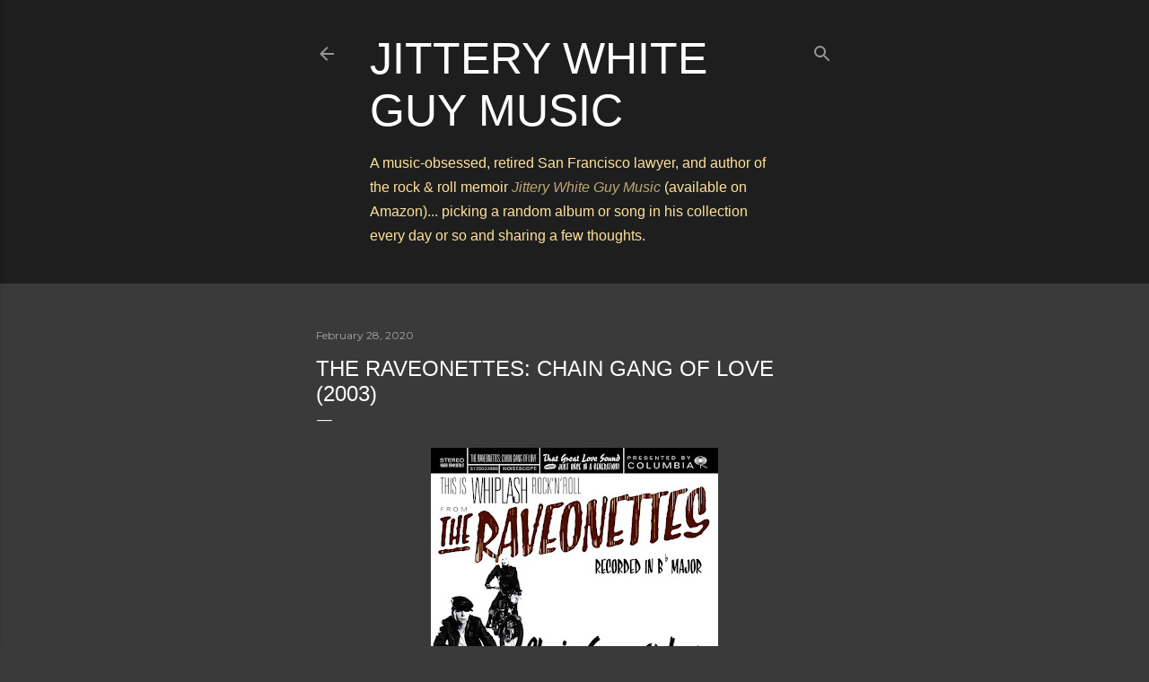

--- FILE ---
content_type: text/html; charset=UTF-8
request_url: https://www.jitterywhiteguymusic.com/2020/02/the-raveonettes-chain-gang-of-love-2003.html
body_size: 61686
content:
<!DOCTYPE html>
<html dir='ltr' lang='en-GB'>
<head>
<meta content='width=device-width, initial-scale=1' name='viewport'/>
<title>The Raveonettes: Chain Gang Of Love (2003)</title>
<meta content='text/html; charset=UTF-8' http-equiv='Content-Type'/>
<!-- Chrome, Firefox OS and Opera -->
<meta content='#3a3a3a' name='theme-color'/>
<!-- Windows Phone -->
<meta content='#3a3a3a' name='msapplication-navbutton-color'/>
<meta content='blogger' name='generator'/>
<link href='https://www.jitterywhiteguymusic.com/favicon.ico' rel='icon' type='image/x-icon'/>
<link href='https://www.jitterywhiteguymusic.com/2020/02/the-raveonettes-chain-gang-of-love-2003.html' rel='canonical'/>
<link rel="alternate" type="application/atom+xml" title="Jittery White Guy Music - Atom" href="https://www.jitterywhiteguymusic.com/feeds/posts/default" />
<link rel="alternate" type="application/rss+xml" title="Jittery White Guy Music - RSS" href="https://www.jitterywhiteguymusic.com/feeds/posts/default?alt=rss" />
<link rel="service.post" type="application/atom+xml" title="Jittery White Guy Music - Atom" href="https://www.blogger.com/feeds/3625486048580991838/posts/default" />

<link rel="alternate" type="application/atom+xml" title="Jittery White Guy Music - Atom" href="https://www.jitterywhiteguymusic.com/feeds/1066679773627629365/comments/default" />
<!--Can't find substitution for tag [blog.ieCssRetrofitLinks]-->
<link href='https://blogger.googleusercontent.com/img/b/R29vZ2xl/AVvXsEjvqUsiG67awW1r5ATMpVxHcEqIvU3Mj0jnqes9Zw1QxzOGuwrClE63pnp0d3r1Xgnq40an49JTNmRuhmNvs2bHI9Ey9nrBEAZv4FM1jNioIZPrFqGUULgGdDj9fmJO22uGfqnnijesn8bq/s320/RaveonettesChainGang.jpg' rel='image_src'/>
<meta content='https://www.jitterywhiteguymusic.com/2020/02/the-raveonettes-chain-gang-of-love-2003.html' property='og:url'/>
<meta content='The Raveonettes: Chain Gang Of Love (2003)' property='og:title'/>
<meta content='Music-obsessed retired lawyer, sharing a few thoughts on some choice cuts from my obscenely oversized music collection each day.' property='og:description'/>
<meta content='https://blogger.googleusercontent.com/img/b/R29vZ2xl/AVvXsEjvqUsiG67awW1r5ATMpVxHcEqIvU3Mj0jnqes9Zw1QxzOGuwrClE63pnp0d3r1Xgnq40an49JTNmRuhmNvs2bHI9Ey9nrBEAZv4FM1jNioIZPrFqGUULgGdDj9fmJO22uGfqnnijesn8bq/w1200-h630-p-k-no-nu/RaveonettesChainGang.jpg' property='og:image'/>
<style type='text/css'>@font-face{font-family:'EB Garamond';font-style:normal;font-weight:400;font-display:swap;src:url(//fonts.gstatic.com/s/ebgaramond/v32/SlGDmQSNjdsmc35JDF1K5E55YMjF_7DPuGi-6_RkCY9_WamXgHlIbvw.woff2)format('woff2');unicode-range:U+0460-052F,U+1C80-1C8A,U+20B4,U+2DE0-2DFF,U+A640-A69F,U+FE2E-FE2F;}@font-face{font-family:'EB Garamond';font-style:normal;font-weight:400;font-display:swap;src:url(//fonts.gstatic.com/s/ebgaramond/v32/SlGDmQSNjdsmc35JDF1K5E55YMjF_7DPuGi-6_RkAI9_WamXgHlIbvw.woff2)format('woff2');unicode-range:U+0301,U+0400-045F,U+0490-0491,U+04B0-04B1,U+2116;}@font-face{font-family:'EB Garamond';font-style:normal;font-weight:400;font-display:swap;src:url(//fonts.gstatic.com/s/ebgaramond/v32/SlGDmQSNjdsmc35JDF1K5E55YMjF_7DPuGi-6_RkCI9_WamXgHlIbvw.woff2)format('woff2');unicode-range:U+1F00-1FFF;}@font-face{font-family:'EB Garamond';font-style:normal;font-weight:400;font-display:swap;src:url(//fonts.gstatic.com/s/ebgaramond/v32/SlGDmQSNjdsmc35JDF1K5E55YMjF_7DPuGi-6_RkB49_WamXgHlIbvw.woff2)format('woff2');unicode-range:U+0370-0377,U+037A-037F,U+0384-038A,U+038C,U+038E-03A1,U+03A3-03FF;}@font-face{font-family:'EB Garamond';font-style:normal;font-weight:400;font-display:swap;src:url(//fonts.gstatic.com/s/ebgaramond/v32/SlGDmQSNjdsmc35JDF1K5E55YMjF_7DPuGi-6_RkC49_WamXgHlIbvw.woff2)format('woff2');unicode-range:U+0102-0103,U+0110-0111,U+0128-0129,U+0168-0169,U+01A0-01A1,U+01AF-01B0,U+0300-0301,U+0303-0304,U+0308-0309,U+0323,U+0329,U+1EA0-1EF9,U+20AB;}@font-face{font-family:'EB Garamond';font-style:normal;font-weight:400;font-display:swap;src:url(//fonts.gstatic.com/s/ebgaramond/v32/SlGDmQSNjdsmc35JDF1K5E55YMjF_7DPuGi-6_RkCo9_WamXgHlIbvw.woff2)format('woff2');unicode-range:U+0100-02BA,U+02BD-02C5,U+02C7-02CC,U+02CE-02D7,U+02DD-02FF,U+0304,U+0308,U+0329,U+1D00-1DBF,U+1E00-1E9F,U+1EF2-1EFF,U+2020,U+20A0-20AB,U+20AD-20C0,U+2113,U+2C60-2C7F,U+A720-A7FF;}@font-face{font-family:'EB Garamond';font-style:normal;font-weight:400;font-display:swap;src:url(//fonts.gstatic.com/s/ebgaramond/v32/SlGDmQSNjdsmc35JDF1K5E55YMjF_7DPuGi-6_RkBI9_WamXgHlI.woff2)format('woff2');unicode-range:U+0000-00FF,U+0131,U+0152-0153,U+02BB-02BC,U+02C6,U+02DA,U+02DC,U+0304,U+0308,U+0329,U+2000-206F,U+20AC,U+2122,U+2191,U+2193,U+2212,U+2215,U+FEFF,U+FFFD;}@font-face{font-family:'Lora';font-style:normal;font-weight:400;font-display:swap;src:url(//fonts.gstatic.com/s/lora/v37/0QI6MX1D_JOuGQbT0gvTJPa787weuxJMkq18ndeYxZ2JTg.woff2)format('woff2');unicode-range:U+0460-052F,U+1C80-1C8A,U+20B4,U+2DE0-2DFF,U+A640-A69F,U+FE2E-FE2F;}@font-face{font-family:'Lora';font-style:normal;font-weight:400;font-display:swap;src:url(//fonts.gstatic.com/s/lora/v37/0QI6MX1D_JOuGQbT0gvTJPa787weuxJFkq18ndeYxZ2JTg.woff2)format('woff2');unicode-range:U+0301,U+0400-045F,U+0490-0491,U+04B0-04B1,U+2116;}@font-face{font-family:'Lora';font-style:normal;font-weight:400;font-display:swap;src:url(//fonts.gstatic.com/s/lora/v37/0QI6MX1D_JOuGQbT0gvTJPa787weuxI9kq18ndeYxZ2JTg.woff2)format('woff2');unicode-range:U+0302-0303,U+0305,U+0307-0308,U+0310,U+0312,U+0315,U+031A,U+0326-0327,U+032C,U+032F-0330,U+0332-0333,U+0338,U+033A,U+0346,U+034D,U+0391-03A1,U+03A3-03A9,U+03B1-03C9,U+03D1,U+03D5-03D6,U+03F0-03F1,U+03F4-03F5,U+2016-2017,U+2034-2038,U+203C,U+2040,U+2043,U+2047,U+2050,U+2057,U+205F,U+2070-2071,U+2074-208E,U+2090-209C,U+20D0-20DC,U+20E1,U+20E5-20EF,U+2100-2112,U+2114-2115,U+2117-2121,U+2123-214F,U+2190,U+2192,U+2194-21AE,U+21B0-21E5,U+21F1-21F2,U+21F4-2211,U+2213-2214,U+2216-22FF,U+2308-230B,U+2310,U+2319,U+231C-2321,U+2336-237A,U+237C,U+2395,U+239B-23B7,U+23D0,U+23DC-23E1,U+2474-2475,U+25AF,U+25B3,U+25B7,U+25BD,U+25C1,U+25CA,U+25CC,U+25FB,U+266D-266F,U+27C0-27FF,U+2900-2AFF,U+2B0E-2B11,U+2B30-2B4C,U+2BFE,U+3030,U+FF5B,U+FF5D,U+1D400-1D7FF,U+1EE00-1EEFF;}@font-face{font-family:'Lora';font-style:normal;font-weight:400;font-display:swap;src:url(//fonts.gstatic.com/s/lora/v37/0QI6MX1D_JOuGQbT0gvTJPa787weuxIvkq18ndeYxZ2JTg.woff2)format('woff2');unicode-range:U+0001-000C,U+000E-001F,U+007F-009F,U+20DD-20E0,U+20E2-20E4,U+2150-218F,U+2190,U+2192,U+2194-2199,U+21AF,U+21E6-21F0,U+21F3,U+2218-2219,U+2299,U+22C4-22C6,U+2300-243F,U+2440-244A,U+2460-24FF,U+25A0-27BF,U+2800-28FF,U+2921-2922,U+2981,U+29BF,U+29EB,U+2B00-2BFF,U+4DC0-4DFF,U+FFF9-FFFB,U+10140-1018E,U+10190-1019C,U+101A0,U+101D0-101FD,U+102E0-102FB,U+10E60-10E7E,U+1D2C0-1D2D3,U+1D2E0-1D37F,U+1F000-1F0FF,U+1F100-1F1AD,U+1F1E6-1F1FF,U+1F30D-1F30F,U+1F315,U+1F31C,U+1F31E,U+1F320-1F32C,U+1F336,U+1F378,U+1F37D,U+1F382,U+1F393-1F39F,U+1F3A7-1F3A8,U+1F3AC-1F3AF,U+1F3C2,U+1F3C4-1F3C6,U+1F3CA-1F3CE,U+1F3D4-1F3E0,U+1F3ED,U+1F3F1-1F3F3,U+1F3F5-1F3F7,U+1F408,U+1F415,U+1F41F,U+1F426,U+1F43F,U+1F441-1F442,U+1F444,U+1F446-1F449,U+1F44C-1F44E,U+1F453,U+1F46A,U+1F47D,U+1F4A3,U+1F4B0,U+1F4B3,U+1F4B9,U+1F4BB,U+1F4BF,U+1F4C8-1F4CB,U+1F4D6,U+1F4DA,U+1F4DF,U+1F4E3-1F4E6,U+1F4EA-1F4ED,U+1F4F7,U+1F4F9-1F4FB,U+1F4FD-1F4FE,U+1F503,U+1F507-1F50B,U+1F50D,U+1F512-1F513,U+1F53E-1F54A,U+1F54F-1F5FA,U+1F610,U+1F650-1F67F,U+1F687,U+1F68D,U+1F691,U+1F694,U+1F698,U+1F6AD,U+1F6B2,U+1F6B9-1F6BA,U+1F6BC,U+1F6C6-1F6CF,U+1F6D3-1F6D7,U+1F6E0-1F6EA,U+1F6F0-1F6F3,U+1F6F7-1F6FC,U+1F700-1F7FF,U+1F800-1F80B,U+1F810-1F847,U+1F850-1F859,U+1F860-1F887,U+1F890-1F8AD,U+1F8B0-1F8BB,U+1F8C0-1F8C1,U+1F900-1F90B,U+1F93B,U+1F946,U+1F984,U+1F996,U+1F9E9,U+1FA00-1FA6F,U+1FA70-1FA7C,U+1FA80-1FA89,U+1FA8F-1FAC6,U+1FACE-1FADC,U+1FADF-1FAE9,U+1FAF0-1FAF8,U+1FB00-1FBFF;}@font-face{font-family:'Lora';font-style:normal;font-weight:400;font-display:swap;src:url(//fonts.gstatic.com/s/lora/v37/0QI6MX1D_JOuGQbT0gvTJPa787weuxJOkq18ndeYxZ2JTg.woff2)format('woff2');unicode-range:U+0102-0103,U+0110-0111,U+0128-0129,U+0168-0169,U+01A0-01A1,U+01AF-01B0,U+0300-0301,U+0303-0304,U+0308-0309,U+0323,U+0329,U+1EA0-1EF9,U+20AB;}@font-face{font-family:'Lora';font-style:normal;font-weight:400;font-display:swap;src:url(//fonts.gstatic.com/s/lora/v37/0QI6MX1D_JOuGQbT0gvTJPa787weuxJPkq18ndeYxZ2JTg.woff2)format('woff2');unicode-range:U+0100-02BA,U+02BD-02C5,U+02C7-02CC,U+02CE-02D7,U+02DD-02FF,U+0304,U+0308,U+0329,U+1D00-1DBF,U+1E00-1E9F,U+1EF2-1EFF,U+2020,U+20A0-20AB,U+20AD-20C0,U+2113,U+2C60-2C7F,U+A720-A7FF;}@font-face{font-family:'Lora';font-style:normal;font-weight:400;font-display:swap;src:url(//fonts.gstatic.com/s/lora/v37/0QI6MX1D_JOuGQbT0gvTJPa787weuxJBkq18ndeYxZ0.woff2)format('woff2');unicode-range:U+0000-00FF,U+0131,U+0152-0153,U+02BB-02BC,U+02C6,U+02DA,U+02DC,U+0304,U+0308,U+0329,U+2000-206F,U+20AC,U+2122,U+2191,U+2193,U+2212,U+2215,U+FEFF,U+FFFD;}@font-face{font-family:'Montserrat';font-style:normal;font-weight:400;font-display:swap;src:url(//fonts.gstatic.com/s/montserrat/v31/JTUSjIg1_i6t8kCHKm459WRhyyTh89ZNpQ.woff2)format('woff2');unicode-range:U+0460-052F,U+1C80-1C8A,U+20B4,U+2DE0-2DFF,U+A640-A69F,U+FE2E-FE2F;}@font-face{font-family:'Montserrat';font-style:normal;font-weight:400;font-display:swap;src:url(//fonts.gstatic.com/s/montserrat/v31/JTUSjIg1_i6t8kCHKm459W1hyyTh89ZNpQ.woff2)format('woff2');unicode-range:U+0301,U+0400-045F,U+0490-0491,U+04B0-04B1,U+2116;}@font-face{font-family:'Montserrat';font-style:normal;font-weight:400;font-display:swap;src:url(//fonts.gstatic.com/s/montserrat/v31/JTUSjIg1_i6t8kCHKm459WZhyyTh89ZNpQ.woff2)format('woff2');unicode-range:U+0102-0103,U+0110-0111,U+0128-0129,U+0168-0169,U+01A0-01A1,U+01AF-01B0,U+0300-0301,U+0303-0304,U+0308-0309,U+0323,U+0329,U+1EA0-1EF9,U+20AB;}@font-face{font-family:'Montserrat';font-style:normal;font-weight:400;font-display:swap;src:url(//fonts.gstatic.com/s/montserrat/v31/JTUSjIg1_i6t8kCHKm459WdhyyTh89ZNpQ.woff2)format('woff2');unicode-range:U+0100-02BA,U+02BD-02C5,U+02C7-02CC,U+02CE-02D7,U+02DD-02FF,U+0304,U+0308,U+0329,U+1D00-1DBF,U+1E00-1E9F,U+1EF2-1EFF,U+2020,U+20A0-20AB,U+20AD-20C0,U+2113,U+2C60-2C7F,U+A720-A7FF;}@font-face{font-family:'Montserrat';font-style:normal;font-weight:400;font-display:swap;src:url(//fonts.gstatic.com/s/montserrat/v31/JTUSjIg1_i6t8kCHKm459WlhyyTh89Y.woff2)format('woff2');unicode-range:U+0000-00FF,U+0131,U+0152-0153,U+02BB-02BC,U+02C6,U+02DA,U+02DC,U+0304,U+0308,U+0329,U+2000-206F,U+20AC,U+2122,U+2191,U+2193,U+2212,U+2215,U+FEFF,U+FFFD;}@font-face{font-family:'Montserrat';font-style:normal;font-weight:700;font-display:swap;src:url(//fonts.gstatic.com/s/montserrat/v31/JTUSjIg1_i6t8kCHKm459WRhyyTh89ZNpQ.woff2)format('woff2');unicode-range:U+0460-052F,U+1C80-1C8A,U+20B4,U+2DE0-2DFF,U+A640-A69F,U+FE2E-FE2F;}@font-face{font-family:'Montserrat';font-style:normal;font-weight:700;font-display:swap;src:url(//fonts.gstatic.com/s/montserrat/v31/JTUSjIg1_i6t8kCHKm459W1hyyTh89ZNpQ.woff2)format('woff2');unicode-range:U+0301,U+0400-045F,U+0490-0491,U+04B0-04B1,U+2116;}@font-face{font-family:'Montserrat';font-style:normal;font-weight:700;font-display:swap;src:url(//fonts.gstatic.com/s/montserrat/v31/JTUSjIg1_i6t8kCHKm459WZhyyTh89ZNpQ.woff2)format('woff2');unicode-range:U+0102-0103,U+0110-0111,U+0128-0129,U+0168-0169,U+01A0-01A1,U+01AF-01B0,U+0300-0301,U+0303-0304,U+0308-0309,U+0323,U+0329,U+1EA0-1EF9,U+20AB;}@font-face{font-family:'Montserrat';font-style:normal;font-weight:700;font-display:swap;src:url(//fonts.gstatic.com/s/montserrat/v31/JTUSjIg1_i6t8kCHKm459WdhyyTh89ZNpQ.woff2)format('woff2');unicode-range:U+0100-02BA,U+02BD-02C5,U+02C7-02CC,U+02CE-02D7,U+02DD-02FF,U+0304,U+0308,U+0329,U+1D00-1DBF,U+1E00-1E9F,U+1EF2-1EFF,U+2020,U+20A0-20AB,U+20AD-20C0,U+2113,U+2C60-2C7F,U+A720-A7FF;}@font-face{font-family:'Montserrat';font-style:normal;font-weight:700;font-display:swap;src:url(//fonts.gstatic.com/s/montserrat/v31/JTUSjIg1_i6t8kCHKm459WlhyyTh89Y.woff2)format('woff2');unicode-range:U+0000-00FF,U+0131,U+0152-0153,U+02BB-02BC,U+02C6,U+02DA,U+02DC,U+0304,U+0308,U+0329,U+2000-206F,U+20AC,U+2122,U+2191,U+2193,U+2212,U+2215,U+FEFF,U+FFFD;}</style>
<style id='page-skin-1' type='text/css'><!--
/*! normalize.css v3.0.1 | MIT License | git.io/normalize */html{font-family:sans-serif;-ms-text-size-adjust:100%;-webkit-text-size-adjust:100%}body{margin:0}article,aside,details,figcaption,figure,footer,header,hgroup,main,nav,section,summary{display:block}audio,canvas,progress,video{display:inline-block;vertical-align:baseline}audio:not([controls]){display:none;height:0}[hidden],template{display:none}a{background:transparent}a:active,a:hover{outline:0}abbr[title]{border-bottom:1px dotted}b,strong{font-weight:bold}dfn{font-style:italic}h1{font-size:2em;margin:.67em 0}mark{background:#ff0;color:#000}small{font-size:80%}sub,sup{font-size:75%;line-height:0;position:relative;vertical-align:baseline}sup{top:-0.5em}sub{bottom:-0.25em}img{border:0}svg:not(:root){overflow:hidden}figure{margin:1em 40px}hr{-moz-box-sizing:content-box;box-sizing:content-box;height:0}pre{overflow:auto}code,kbd,pre,samp{font-family:monospace,monospace;font-size:1em}button,input,optgroup,select,textarea{color:inherit;font:inherit;margin:0}button{overflow:visible}button,select{text-transform:none}button,html input[type="button"],input[type="reset"],input[type="submit"]{-webkit-appearance:button;cursor:pointer}button[disabled],html input[disabled]{cursor:default}button::-moz-focus-inner,input::-moz-focus-inner{border:0;padding:0}input{line-height:normal}input[type="checkbox"],input[type="radio"]{box-sizing:border-box;padding:0}input[type="number"]::-webkit-inner-spin-button,input[type="number"]::-webkit-outer-spin-button{height:auto}input[type="search"]{-webkit-appearance:textfield;-moz-box-sizing:content-box;-webkit-box-sizing:content-box;box-sizing:content-box}input[type="search"]::-webkit-search-cancel-button,input[type="search"]::-webkit-search-decoration{-webkit-appearance:none}fieldset{border:1px solid #c0c0c0;margin:0 2px;padding:.35em .625em .75em}legend{border:0;padding:0}textarea{overflow:auto}optgroup{font-weight:bold}table{border-collapse:collapse;border-spacing:0}td,th{padding:0}
/*!************************************************
* Blogger Template Style
* Name: Soho
**************************************************/
body{
overflow-wrap:break-word;
word-break:break-word;
word-wrap:break-word
}
.hidden{
display:none
}
.invisible{
visibility:hidden
}
.container::after,.float-container::after{
clear:both;
content:"";
display:table
}
.clearboth{
clear:both
}
#comments .comment .comment-actions,.subscribe-popup .FollowByEmail .follow-by-email-submit{
background:0 0;
border:0;
box-shadow:none;
color:#bca772;
cursor:pointer;
font-size:14px;
font-weight:700;
outline:0;
text-decoration:none;
text-transform:uppercase;
width:auto
}
.dim-overlay{
background-color:rgba(0,0,0,.54);
height:100vh;
left:0;
position:fixed;
top:0;
width:100%
}
#sharing-dim-overlay{
background-color:transparent
}
input::-ms-clear{
display:none
}
.blogger-logo,.svg-icon-24.blogger-logo{
fill:#ff9800;
opacity:1
}
.loading-spinner-large{
-webkit-animation:mspin-rotate 1.568s infinite linear;
animation:mspin-rotate 1.568s infinite linear;
height:48px;
overflow:hidden;
position:absolute;
width:48px;
z-index:200
}
.loading-spinner-large>div{
-webkit-animation:mspin-revrot 5332ms infinite steps(4);
animation:mspin-revrot 5332ms infinite steps(4)
}
.loading-spinner-large>div>div{
-webkit-animation:mspin-singlecolor-large-film 1333ms infinite steps(81);
animation:mspin-singlecolor-large-film 1333ms infinite steps(81);
background-size:100%;
height:48px;
width:3888px
}
.mspin-black-large>div>div,.mspin-grey_54-large>div>div{
background-image:url(https://www.blogblog.com/indie/mspin_black_large.svg)
}
.mspin-white-large>div>div{
background-image:url(https://www.blogblog.com/indie/mspin_white_large.svg)
}
.mspin-grey_54-large{
opacity:.54
}
@-webkit-keyframes mspin-singlecolor-large-film{
from{
-webkit-transform:translateX(0);
transform:translateX(0)
}
to{
-webkit-transform:translateX(-3888px);
transform:translateX(-3888px)
}
}
@keyframes mspin-singlecolor-large-film{
from{
-webkit-transform:translateX(0);
transform:translateX(0)
}
to{
-webkit-transform:translateX(-3888px);
transform:translateX(-3888px)
}
}
@-webkit-keyframes mspin-rotate{
from{
-webkit-transform:rotate(0);
transform:rotate(0)
}
to{
-webkit-transform:rotate(360deg);
transform:rotate(360deg)
}
}
@keyframes mspin-rotate{
from{
-webkit-transform:rotate(0);
transform:rotate(0)
}
to{
-webkit-transform:rotate(360deg);
transform:rotate(360deg)
}
}
@-webkit-keyframes mspin-revrot{
from{
-webkit-transform:rotate(0);
transform:rotate(0)
}
to{
-webkit-transform:rotate(-360deg);
transform:rotate(-360deg)
}
}
@keyframes mspin-revrot{
from{
-webkit-transform:rotate(0);
transform:rotate(0)
}
to{
-webkit-transform:rotate(-360deg);
transform:rotate(-360deg)
}
}
.skip-navigation{
background-color:#fff;
box-sizing:border-box;
color:#000;
display:block;
height:0;
left:0;
line-height:50px;
overflow:hidden;
padding-top:0;
position:fixed;
text-align:center;
top:0;
-webkit-transition:box-shadow .3s,height .3s,padding-top .3s;
transition:box-shadow .3s,height .3s,padding-top .3s;
width:100%;
z-index:900
}
.skip-navigation:focus{
box-shadow:0 4px 5px 0 rgba(0,0,0,.14),0 1px 10px 0 rgba(0,0,0,.12),0 2px 4px -1px rgba(0,0,0,.2);
height:50px
}
#main{
outline:0
}
.main-heading{
position:absolute;
clip:rect(1px,1px,1px,1px);
padding:0;
border:0;
height:1px;
width:1px;
overflow:hidden
}
.Attribution{
margin-top:1em;
text-align:center
}
.Attribution .blogger img,.Attribution .blogger svg{
vertical-align:bottom
}
.Attribution .blogger img{
margin-right:.5em
}
.Attribution div{
line-height:24px;
margin-top:.5em
}
.Attribution .copyright,.Attribution .image-attribution{
font-size:.7em;
margin-top:1.5em
}
.BLOG_mobile_video_class{
display:none
}
.bg-photo{
background-attachment:scroll!important
}
body .CSS_LIGHTBOX{
z-index:900
}
.extendable .show-less,.extendable .show-more{
border-color:#bca772;
color:#bca772;
margin-top:8px
}
.extendable .show-less.hidden,.extendable .show-more.hidden{
display:none
}
.inline-ad{
display:none;
max-width:100%;
overflow:hidden
}
.adsbygoogle{
display:block
}
#cookieChoiceInfo{
bottom:0;
top:auto
}
iframe.b-hbp-video{
border:0
}
.post-body img{
max-width:100%
}
.post-body iframe{
max-width:100%
}
.post-body a[imageanchor="1"]{
display:inline-block
}
.byline{
margin-right:1em
}
.byline:last-child{
margin-right:0
}
.link-copied-dialog{
max-width:520px;
outline:0
}
.link-copied-dialog .modal-dialog-buttons{
margin-top:8px
}
.link-copied-dialog .goog-buttonset-default{
background:0 0;
border:0
}
.link-copied-dialog .goog-buttonset-default:focus{
outline:0
}
.paging-control-container{
margin-bottom:16px
}
.paging-control-container .paging-control{
display:inline-block
}
.paging-control-container .comment-range-text::after,.paging-control-container .paging-control{
color:#bca772
}
.paging-control-container .comment-range-text,.paging-control-container .paging-control{
margin-right:8px
}
.paging-control-container .comment-range-text::after,.paging-control-container .paging-control::after{
content:"\b7";
cursor:default;
padding-left:8px;
pointer-events:none
}
.paging-control-container .comment-range-text:last-child::after,.paging-control-container .paging-control:last-child::after{
content:none
}
.byline.reactions iframe{
height:20px
}
.b-notification{
color:#000;
background-color:#fff;
border-bottom:solid 1px #000;
box-sizing:border-box;
padding:16px 32px;
text-align:center
}
.b-notification.visible{
-webkit-transition:margin-top .3s cubic-bezier(.4,0,.2,1);
transition:margin-top .3s cubic-bezier(.4,0,.2,1)
}
.b-notification.invisible{
position:absolute
}
.b-notification-close{
position:absolute;
right:8px;
top:8px
}
.no-posts-message{
line-height:40px;
text-align:center
}
@media screen and (max-width:1566px){
body.item-view .post-body a[imageanchor="1"][style*="float: left;"],body.item-view .post-body a[imageanchor="1"][style*="float: right;"]{
float:none!important;
clear:none!important
}
body.item-view .post-body a[imageanchor="1"] img{
display:block;
height:auto;
margin:0 auto
}
body.item-view .post-body>.separator:first-child>a[imageanchor="1"]:first-child{
margin-top:20px
}
.post-body a[imageanchor]{
display:block
}
body.item-view .post-body a[imageanchor="1"]{
margin-left:0!important;
margin-right:0!important
}
body.item-view .post-body a[imageanchor="1"]+a[imageanchor="1"]{
margin-top:16px
}
}
.item-control{
display:none
}
#comments{
border-top:1px dashed rgba(0,0,0,.54);
margin-top:20px;
padding:20px
}
#comments .comment-thread ol{
margin:0;
padding-left:0;
padding-left:0
}
#comments .comment .comment-replybox-single,#comments .comment-thread .comment-replies{
margin-left:60px
}
#comments .comment-thread .thread-count{
display:none
}
#comments .comment{
list-style-type:none;
padding:0 0 30px;
position:relative
}
#comments .comment .comment{
padding-bottom:8px
}
.comment .avatar-image-container{
position:absolute
}
.comment .avatar-image-container img{
border-radius:50%
}
.avatar-image-container svg,.comment .avatar-image-container .avatar-icon{
border-radius:50%;
border:solid 1px #ffffff;
box-sizing:border-box;
fill:#ffffff;
height:35px;
margin:0;
padding:7px;
width:35px
}
.comment .comment-block{
margin-top:10px;
margin-left:60px;
padding-bottom:0
}
#comments .comment-author-header-wrapper{
margin-left:40px
}
#comments .comment .thread-expanded .comment-block{
padding-bottom:20px
}
#comments .comment .comment-header .user,#comments .comment .comment-header .user a{
color:#ffffff;
font-style:normal;
font-weight:700
}
#comments .comment .comment-actions{
bottom:0;
margin-bottom:15px;
position:absolute
}
#comments .comment .comment-actions>*{
margin-right:8px
}
#comments .comment .comment-header .datetime{
bottom:0;
color:rgba(255, 255, 255, 0.54);
display:inline-block;
font-size:13px;
font-style:italic;
margin-left:8px
}
#comments .comment .comment-footer .comment-timestamp a,#comments .comment .comment-header .datetime a{
color:rgba(255, 255, 255, 0.54)
}
#comments .comment .comment-content,.comment .comment-body{
margin-top:12px;
word-break:break-word
}
.comment-body{
margin-bottom:12px
}
#comments.embed[data-num-comments="0"]{
border:0;
margin-top:0;
padding-top:0
}
#comments.embed[data-num-comments="0"] #comment-post-message,#comments.embed[data-num-comments="0"] div.comment-form>p,#comments.embed[data-num-comments="0"] p.comment-footer{
display:none
}
#comment-editor-src{
display:none
}
.comments .comments-content .loadmore.loaded{
max-height:0;
opacity:0;
overflow:hidden
}
.extendable .remaining-items{
height:0;
overflow:hidden;
-webkit-transition:height .3s cubic-bezier(.4,0,.2,1);
transition:height .3s cubic-bezier(.4,0,.2,1)
}
.extendable .remaining-items.expanded{
height:auto
}
.svg-icon-24,.svg-icon-24-button{
cursor:pointer;
height:24px;
width:24px;
min-width:24px
}
.touch-icon{
margin:-12px;
padding:12px
}
.touch-icon:active,.touch-icon:focus{
background-color:rgba(153,153,153,.4);
border-radius:50%
}
svg:not(:root).touch-icon{
overflow:visible
}
html[dir=rtl] .rtl-reversible-icon{
-webkit-transform:scaleX(-1);
-ms-transform:scaleX(-1);
transform:scaleX(-1)
}
.svg-icon-24-button,.touch-icon-button{
background:0 0;
border:0;
margin:0;
outline:0;
padding:0
}
.touch-icon-button .touch-icon:active,.touch-icon-button .touch-icon:focus{
background-color:transparent
}
.touch-icon-button:active .touch-icon,.touch-icon-button:focus .touch-icon{
background-color:rgba(153,153,153,.4);
border-radius:50%
}
.Profile .default-avatar-wrapper .avatar-icon{
border-radius:50%;
border:solid 1px #ffffff;
box-sizing:border-box;
fill:#ffffff;
margin:0
}
.Profile .individual .default-avatar-wrapper .avatar-icon{
padding:25px
}
.Profile .individual .avatar-icon,.Profile .individual .profile-img{
height:120px;
width:120px
}
.Profile .team .default-avatar-wrapper .avatar-icon{
padding:8px
}
.Profile .team .avatar-icon,.Profile .team .default-avatar-wrapper,.Profile .team .profile-img{
height:40px;
width:40px
}
.snippet-container{
margin:0;
position:relative;
overflow:hidden
}
.snippet-fade{
bottom:0;
box-sizing:border-box;
position:absolute;
width:96px
}
.snippet-fade{
right:0
}
.snippet-fade:after{
content:"\2026"
}
.snippet-fade:after{
float:right
}
.centered-top-container.sticky{
left:0;
position:fixed;
right:0;
top:0;
width:auto;
z-index:50;
-webkit-transition-property:opacity,-webkit-transform;
transition-property:opacity,-webkit-transform;
transition-property:transform,opacity;
transition-property:transform,opacity,-webkit-transform;
-webkit-transition-duration:.2s;
transition-duration:.2s;
-webkit-transition-timing-function:cubic-bezier(.4,0,.2,1);
transition-timing-function:cubic-bezier(.4,0,.2,1)
}
.centered-top-placeholder{
display:none
}
.collapsed-header .centered-top-placeholder{
display:block
}
.centered-top-container .Header .replaced h1,.centered-top-placeholder .Header .replaced h1{
display:none
}
.centered-top-container.sticky .Header .replaced h1{
display:block
}
.centered-top-container.sticky .Header .header-widget{
background:0 0
}
.centered-top-container.sticky .Header .header-image-wrapper{
display:none
}
.centered-top-container img,.centered-top-placeholder img{
max-width:100%
}
.collapsible{
-webkit-transition:height .3s cubic-bezier(.4,0,.2,1);
transition:height .3s cubic-bezier(.4,0,.2,1)
}
.collapsible,.collapsible>summary{
display:block;
overflow:hidden
}
.collapsible>:not(summary){
display:none
}
.collapsible[open]>:not(summary){
display:block
}
.collapsible:focus,.collapsible>summary:focus{
outline:0
}
.collapsible>summary{
cursor:pointer;
display:block;
padding:0
}
.collapsible:focus>summary,.collapsible>summary:focus{
background-color:transparent
}
.collapsible>summary::-webkit-details-marker{
display:none
}
.collapsible-title{
-webkit-box-align:center;
-webkit-align-items:center;
-ms-flex-align:center;
align-items:center;
display:-webkit-box;
display:-webkit-flex;
display:-ms-flexbox;
display:flex
}
.collapsible-title .title{
-webkit-box-flex:1;
-webkit-flex:1 1 auto;
-ms-flex:1 1 auto;
flex:1 1 auto;
-webkit-box-ordinal-group:1;
-webkit-order:0;
-ms-flex-order:0;
order:0;
overflow:hidden;
text-overflow:ellipsis;
white-space:nowrap
}
.collapsible-title .chevron-down,.collapsible[open] .collapsible-title .chevron-up{
display:block
}
.collapsible-title .chevron-up,.collapsible[open] .collapsible-title .chevron-down{
display:none
}
.flat-button{
cursor:pointer;
display:inline-block;
font-weight:700;
text-transform:uppercase;
border-radius:2px;
padding:8px;
margin:-8px
}
.flat-icon-button{
background:0 0;
border:0;
margin:0;
outline:0;
padding:0;
margin:-12px;
padding:12px;
cursor:pointer;
box-sizing:content-box;
display:inline-block;
line-height:0
}
.flat-icon-button,.flat-icon-button .splash-wrapper{
border-radius:50%
}
.flat-icon-button .splash.animate{
-webkit-animation-duration:.3s;
animation-duration:.3s
}
.overflowable-container{
max-height:28px;
overflow:hidden;
position:relative
}
.overflow-button{
cursor:pointer
}
#overflowable-dim-overlay{
background:0 0
}
.overflow-popup{
box-shadow:0 2px 2px 0 rgba(0,0,0,.14),0 3px 1px -2px rgba(0,0,0,.2),0 1px 5px 0 rgba(0,0,0,.12);
background-color:#1e1e1e;
left:0;
max-width:calc(100% - 32px);
position:absolute;
top:0;
visibility:hidden;
z-index:101
}
.overflow-popup ul{
list-style:none
}
.overflow-popup .tabs li,.overflow-popup li{
display:block;
height:auto
}
.overflow-popup .tabs li{
padding-left:0;
padding-right:0
}
.overflow-button.hidden,.overflow-popup .tabs li.hidden,.overflow-popup li.hidden{
display:none
}
.search{
display:-webkit-box;
display:-webkit-flex;
display:-ms-flexbox;
display:flex;
line-height:24px;
width:24px
}
.search.focused{
width:100%
}
.search.focused .section{
width:100%
}
.search form{
z-index:101
}
.search h3{
display:none
}
.search form{
display:-webkit-box;
display:-webkit-flex;
display:-ms-flexbox;
display:flex;
-webkit-box-flex:1;
-webkit-flex:1 0 0;
-ms-flex:1 0 0px;
flex:1 0 0;
border-bottom:solid 1px transparent;
padding-bottom:8px
}
.search form>*{
display:none
}
.search.focused form>*{
display:block
}
.search .search-input label{
display:none
}
.centered-top-placeholder.cloned .search form{
z-index:30
}
.search.focused form{
border-color:#ffe29a;
position:relative;
width:auto
}
.collapsed-header .centered-top-container .search.focused form{
border-bottom-color:transparent
}
.search-expand{
-webkit-box-flex:0;
-webkit-flex:0 0 auto;
-ms-flex:0 0 auto;
flex:0 0 auto
}
.search-expand-text{
display:none
}
.search-close{
display:inline;
vertical-align:middle
}
.search-input{
-webkit-box-flex:1;
-webkit-flex:1 0 1px;
-ms-flex:1 0 1px;
flex:1 0 1px
}
.search-input input{
background:0 0;
border:0;
box-sizing:border-box;
color:#ffe29a;
display:inline-block;
outline:0;
width:calc(100% - 48px)
}
.search-input input.no-cursor{
color:transparent;
text-shadow:0 0 0 #ffe29a
}
.collapsed-header .centered-top-container .search-action,.collapsed-header .centered-top-container .search-input input{
color:#ffe29a
}
.collapsed-header .centered-top-container .search-input input.no-cursor{
color:transparent;
text-shadow:0 0 0 #ffe29a
}
.collapsed-header .centered-top-container .search-input input.no-cursor:focus,.search-input input.no-cursor:focus{
outline:0
}
.search-focused>*{
visibility:hidden
}
.search-focused .search,.search-focused .search-icon{
visibility:visible
}
.search.focused .search-action{
display:block
}
.search.focused .search-action:disabled{
opacity:.3
}
.widget.Sharing .sharing-button{
display:none
}
.widget.Sharing .sharing-buttons li{
padding:0
}
.widget.Sharing .sharing-buttons li span{
display:none
}
.post-share-buttons{
position:relative
}
.centered-bottom .share-buttons .svg-icon-24,.share-buttons .svg-icon-24{
fill:#ffffff
}
.sharing-open.touch-icon-button:active .touch-icon,.sharing-open.touch-icon-button:focus .touch-icon{
background-color:transparent
}
.share-buttons{
background-color:#3a3a3a;
border-radius:2px;
box-shadow:0 2px 2px 0 rgba(0,0,0,.14),0 3px 1px -2px rgba(0,0,0,.2),0 1px 5px 0 rgba(0,0,0,.12);
color:#ffffff;
list-style:none;
margin:0;
padding:8px 0;
position:absolute;
top:-11px;
min-width:200px;
z-index:101
}
.share-buttons.hidden{
display:none
}
.sharing-button{
background:0 0;
border:0;
margin:0;
outline:0;
padding:0;
cursor:pointer
}
.share-buttons li{
margin:0;
height:48px
}
.share-buttons li:last-child{
margin-bottom:0
}
.share-buttons li .sharing-platform-button{
box-sizing:border-box;
cursor:pointer;
display:block;
height:100%;
margin-bottom:0;
padding:0 16px;
position:relative;
width:100%
}
.share-buttons li .sharing-platform-button:focus,.share-buttons li .sharing-platform-button:hover{
background-color:rgba(128,128,128,.1);
outline:0
}
.share-buttons li svg[class*=" sharing-"],.share-buttons li svg[class^=sharing-]{
position:absolute;
top:10px
}
.share-buttons li span.sharing-platform-button{
position:relative;
top:0
}
.share-buttons li .platform-sharing-text{
display:block;
font-size:16px;
line-height:48px;
white-space:nowrap
}
.share-buttons li .platform-sharing-text{
margin-left:56px
}
.sidebar-container{
background-color:#f7f7f7;
max-width:320px;
overflow-y:auto;
-webkit-transition-property:-webkit-transform;
transition-property:-webkit-transform;
transition-property:transform;
transition-property:transform,-webkit-transform;
-webkit-transition-duration:.3s;
transition-duration:.3s;
-webkit-transition-timing-function:cubic-bezier(0,0,.2,1);
transition-timing-function:cubic-bezier(0,0,.2,1);
width:320px;
z-index:101;
-webkit-overflow-scrolling:touch
}
.sidebar-container .navigation{
line-height:0;
padding:16px
}
.sidebar-container .sidebar-back{
cursor:pointer
}
.sidebar-container .widget{
background:0 0;
margin:0 16px;
padding:16px 0
}
.sidebar-container .widget .title{
color:rgba(255, 255, 255, 0.54);
margin:0
}
.sidebar-container .widget ul{
list-style:none;
margin:0;
padding:0
}
.sidebar-container .widget ul ul{
margin-left:1em
}
.sidebar-container .widget li{
font-size:16px;
line-height:normal
}
.sidebar-container .widget+.widget{
border-top:1px dashed rgba(255, 255, 255, 0.54)
}
.BlogArchive li{
margin:16px 0
}
.BlogArchive li:last-child{
margin-bottom:0
}
.Label li a{
display:inline-block
}
.BlogArchive .post-count,.Label .label-count{
float:right;
margin-left:.25em
}
.BlogArchive .post-count::before,.Label .label-count::before{
content:"("
}
.BlogArchive .post-count::after,.Label .label-count::after{
content:")"
}
.widget.Translate .skiptranslate>div{
display:block!important
}
.widget.Profile .profile-link{
display:-webkit-box;
display:-webkit-flex;
display:-ms-flexbox;
display:flex
}
.widget.Profile .team-member .default-avatar-wrapper,.widget.Profile .team-member .profile-img{
-webkit-box-flex:0;
-webkit-flex:0 0 auto;
-ms-flex:0 0 auto;
flex:0 0 auto;
margin-right:1em
}
.widget.Profile .individual .profile-link{
-webkit-box-orient:vertical;
-webkit-box-direction:normal;
-webkit-flex-direction:column;
-ms-flex-direction:column;
flex-direction:column
}
.widget.Profile .team .profile-link .profile-name{
-webkit-align-self:center;
-ms-flex-item-align:center;
align-self:center;
display:block;
-webkit-box-flex:1;
-webkit-flex:1 1 auto;
-ms-flex:1 1 auto;
flex:1 1 auto
}
.dim-overlay{
background-color:rgba(0,0,0,.54);
z-index:100
}
body.sidebar-visible{
overflow-y:hidden
}
@media screen and (max-width:1847px){
.sidebar-container{
bottom:0;
position:fixed;
top:0;
left:0;
right:auto
}
.sidebar-container.sidebar-invisible{
-webkit-transition-timing-function:cubic-bezier(.4,0,.6,1);
transition-timing-function:cubic-bezier(.4,0,.6,1)
}
html[dir=ltr] .sidebar-container.sidebar-invisible{
-webkit-transform:translateX(-320px);
-ms-transform:translateX(-320px);
transform:translateX(-320px)
}
html[dir=rtl] .sidebar-container.sidebar-invisible{
-webkit-transform:translateX(320px);
-ms-transform:translateX(320px);
transform:translateX(320px)
}
}
@media screen and (min-width:1848px){
.sidebar-container{
position:absolute;
top:0;
left:0;
right:auto
}
.sidebar-container .navigation{
display:none
}
}
.dialog{
box-shadow:0 2px 2px 0 rgba(0,0,0,.14),0 3px 1px -2px rgba(0,0,0,.2),0 1px 5px 0 rgba(0,0,0,.12);
background:#3a3a3a;
box-sizing:border-box;
color:#ffffff;
padding:30px;
position:fixed;
text-align:center;
width:calc(100% - 24px);
z-index:101
}
.dialog input[type=email],.dialog input[type=text]{
background-color:transparent;
border:0;
border-bottom:solid 1px rgba(255,255,255,.12);
color:#ffffff;
display:block;
font-family:EB Garamond, serif;
font-size:16px;
line-height:24px;
margin:auto;
padding-bottom:7px;
outline:0;
text-align:center;
width:100%
}
.dialog input[type=email]::-webkit-input-placeholder,.dialog input[type=text]::-webkit-input-placeholder{
color:#ffffff
}
.dialog input[type=email]::-moz-placeholder,.dialog input[type=text]::-moz-placeholder{
color:#ffffff
}
.dialog input[type=email]:-ms-input-placeholder,.dialog input[type=text]:-ms-input-placeholder{
color:#ffffff
}
.dialog input[type=email]::-ms-input-placeholder,.dialog input[type=text]::-ms-input-placeholder{
color:#ffffff
}
.dialog input[type=email]::placeholder,.dialog input[type=text]::placeholder{
color:#ffffff
}
.dialog input[type=email]:focus,.dialog input[type=text]:focus{
border-bottom:solid 2px #bca772;
padding-bottom:6px
}
.dialog input.no-cursor{
color:transparent;
text-shadow:0 0 0 #ffffff
}
.dialog input.no-cursor:focus{
outline:0
}
.dialog input.no-cursor:focus{
outline:0
}
.dialog input[type=submit]{
font-family:EB Garamond, serif
}
.dialog .goog-buttonset-default{
color:#bca772
}
.subscribe-popup{
max-width:364px
}
.subscribe-popup h3{
color:#ffffff;
font-size:1.8em;
margin-top:0
}
.subscribe-popup .FollowByEmail h3{
display:none
}
.subscribe-popup .FollowByEmail .follow-by-email-submit{
color:#bca772;
display:inline-block;
margin:0 auto;
margin-top:24px;
width:auto;
white-space:normal
}
.subscribe-popup .FollowByEmail .follow-by-email-submit:disabled{
cursor:default;
opacity:.3
}
@media (max-width:800px){
.blog-name div.widget.Subscribe{
margin-bottom:16px
}
body.item-view .blog-name div.widget.Subscribe{
margin:8px auto 16px auto;
width:100%
}
}
body#layout .bg-photo,body#layout .bg-photo-overlay{
display:none
}
body#layout .page_body{
padding:0;
position:relative;
top:0
}
body#layout .page{
display:inline-block;
left:inherit;
position:relative;
vertical-align:top;
width:540px
}
body#layout .centered{
max-width:954px
}
body#layout .navigation{
display:none
}
body#layout .sidebar-container{
display:inline-block;
width:40%
}
body#layout .hamburger-menu,body#layout .search{
display:none
}
body{
background-color:#3a3a3a;
color:#ffffff;
font:normal 400 20px EB Garamond, serif;
height:100%;
margin:0;
min-height:100vh
}
h1,h2,h3,h4,h5,h6{
font-weight:400
}
a{
color:#bca772;
text-decoration:none
}
.dim-overlay{
z-index:100
}
body.sidebar-visible .page_body{
overflow-y:scroll
}
.widget .title{
color:rgba(255, 255, 255, 0.54);
font:normal 400 12px Montserrat, sans-serif
}
.extendable .show-less,.extendable .show-more{
color:#bca772;
font:normal 400 12px Montserrat, sans-serif;
margin:12px -8px 0 -8px;
text-transform:uppercase
}
.footer .widget,.main .widget{
margin:50px 0
}
.main .widget .title{
text-transform:uppercase
}
.inline-ad{
display:block;
margin-top:50px
}
.adsbygoogle{
text-align:center
}
.page_body{
display:-webkit-box;
display:-webkit-flex;
display:-ms-flexbox;
display:flex;
-webkit-box-orient:vertical;
-webkit-box-direction:normal;
-webkit-flex-direction:column;
-ms-flex-direction:column;
flex-direction:column;
min-height:100vh;
position:relative;
z-index:20
}
.page_body>*{
-webkit-box-flex:0;
-webkit-flex:0 0 auto;
-ms-flex:0 0 auto;
flex:0 0 auto
}
.page_body>#footer{
margin-top:auto
}
.centered-bottom,.centered-top{
margin:0 32px;
max-width:100%
}
.centered-top{
padding-bottom:12px;
padding-top:12px
}
.sticky .centered-top{
padding-bottom:0;
padding-top:0
}
.centered-top-container,.centered-top-placeholder{
background:#1e1e1e
}
.centered-top{
display:-webkit-box;
display:-webkit-flex;
display:-ms-flexbox;
display:flex;
-webkit-flex-wrap:wrap;
-ms-flex-wrap:wrap;
flex-wrap:wrap;
-webkit-box-pack:justify;
-webkit-justify-content:space-between;
-ms-flex-pack:justify;
justify-content:space-between;
position:relative
}
.sticky .centered-top{
-webkit-flex-wrap:nowrap;
-ms-flex-wrap:nowrap;
flex-wrap:nowrap
}
.centered-top-container .svg-icon-24,.centered-top-placeholder .svg-icon-24{
fill:rgba(255, 255, 255, 0.54)
}
.back-button-container,.hamburger-menu-container{
-webkit-box-flex:0;
-webkit-flex:0 0 auto;
-ms-flex:0 0 auto;
flex:0 0 auto;
height:48px;
-webkit-box-ordinal-group:2;
-webkit-order:1;
-ms-flex-order:1;
order:1
}
.sticky .back-button-container,.sticky .hamburger-menu-container{
-webkit-box-ordinal-group:2;
-webkit-order:1;
-ms-flex-order:1;
order:1
}
.back-button,.hamburger-menu,.search-expand-icon{
cursor:pointer;
margin-top:0
}
.search{
-webkit-box-align:start;
-webkit-align-items:flex-start;
-ms-flex-align:start;
align-items:flex-start;
-webkit-box-flex:0;
-webkit-flex:0 0 auto;
-ms-flex:0 0 auto;
flex:0 0 auto;
height:48px;
margin-left:24px;
-webkit-box-ordinal-group:4;
-webkit-order:3;
-ms-flex-order:3;
order:3
}
.search,.search.focused{
width:auto
}
.search.focused{
position:static
}
.sticky .search{
display:none;
-webkit-box-ordinal-group:5;
-webkit-order:4;
-ms-flex-order:4;
order:4
}
.search .section{
right:0;
margin-top:12px;
position:absolute;
top:12px;
width:0
}
.sticky .search .section{
top:0
}
.search-expand{
background:0 0;
border:0;
margin:0;
outline:0;
padding:0;
color:#bca772;
cursor:pointer;
-webkit-box-flex:0;
-webkit-flex:0 0 auto;
-ms-flex:0 0 auto;
flex:0 0 auto;
font:normal 400 12px Montserrat, sans-serif;
text-transform:uppercase;
word-break:normal
}
.search.focused .search-expand{
visibility:hidden
}
.search .dim-overlay{
background:0 0
}
.search.focused .section{
max-width:400px
}
.search.focused form{
border-color:rgba(255, 255, 255, 0.54);
height:24px
}
.search.focused .search-input{
display:-webkit-box;
display:-webkit-flex;
display:-ms-flexbox;
display:flex;
-webkit-box-flex:1;
-webkit-flex:1 1 auto;
-ms-flex:1 1 auto;
flex:1 1 auto
}
.search-input input{
-webkit-box-flex:1;
-webkit-flex:1 1 auto;
-ms-flex:1 1 auto;
flex:1 1 auto;
font:normal 400 16px Montserrat, sans-serif
}
.search input[type=submit]{
display:none
}
.subscribe-section-container{
-webkit-box-flex:1;
-webkit-flex:1 0 auto;
-ms-flex:1 0 auto;
flex:1 0 auto;
margin-left:24px;
-webkit-box-ordinal-group:3;
-webkit-order:2;
-ms-flex-order:2;
order:2;
text-align:right
}
.sticky .subscribe-section-container{
-webkit-box-flex:0;
-webkit-flex:0 0 auto;
-ms-flex:0 0 auto;
flex:0 0 auto;
-webkit-box-ordinal-group:4;
-webkit-order:3;
-ms-flex-order:3;
order:3
}
.subscribe-button{
background:0 0;
border:0;
margin:0;
outline:0;
padding:0;
color:#bca772;
cursor:pointer;
display:inline-block;
font:normal 400 12px Montserrat, sans-serif;
line-height:48px;
margin:0;
text-transform:uppercase;
word-break:normal
}
.subscribe-popup h3{
color:rgba(255, 255, 255, 0.54);
font:normal 400 12px Montserrat, sans-serif;
margin-bottom:24px;
text-transform:uppercase
}
.subscribe-popup div.widget.FollowByEmail .follow-by-email-address{
color:#ffffff;
font:normal 400 12px Montserrat, sans-serif
}
.subscribe-popup div.widget.FollowByEmail .follow-by-email-submit{
color:#bca772;
font:normal 400 12px Montserrat, sans-serif;
margin-top:24px;
text-transform:uppercase
}
.blog-name{
-webkit-box-flex:1;
-webkit-flex:1 1 100%;
-ms-flex:1 1 100%;
flex:1 1 100%;
-webkit-box-ordinal-group:5;
-webkit-order:4;
-ms-flex-order:4;
order:4;
overflow:hidden
}
.sticky .blog-name{
-webkit-box-flex:1;
-webkit-flex:1 1 auto;
-ms-flex:1 1 auto;
flex:1 1 auto;
margin:0 12px;
-webkit-box-ordinal-group:3;
-webkit-order:2;
-ms-flex-order:2;
order:2
}
body.search-view .centered-top.search-focused .blog-name{
display:none
}
.widget.Header h1{
font:normal normal 22px Arial, Tahoma, Helvetica, FreeSans, sans-serif;
margin:0;
text-transform:uppercase
}
.widget.Header h1,.widget.Header h1 a{
color:#ffffff
}
.widget.Header p{
color:#ffe29a;
font:normal normal 16px Arial, Tahoma, Helvetica, FreeSans, sans-serif;
line-height:1.7
}
.sticky .widget.Header h1{
font-size:16px;
line-height:48px;
overflow:hidden;
overflow-wrap:normal;
text-overflow:ellipsis;
white-space:nowrap;
word-wrap:normal
}
.sticky .widget.Header p{
display:none
}
.sticky{
box-shadow:0 1px 3px rgba(0, 0, 0, 0.1)
}
#page_list_top .widget.PageList{
font:normal 400 14px Montserrat, sans-serif;
line-height:28px
}
#page_list_top .widget.PageList .title{
display:none
}
#page_list_top .widget.PageList .overflowable-contents{
overflow:hidden
}
#page_list_top .widget.PageList .overflowable-contents ul{
list-style:none;
margin:0;
padding:0
}
#page_list_top .widget.PageList .overflow-popup ul{
list-style:none;
margin:0;
padding:0 20px
}
#page_list_top .widget.PageList .overflowable-contents li{
display:inline-block
}
#page_list_top .widget.PageList .overflowable-contents li.hidden{
display:none
}
#page_list_top .widget.PageList .overflowable-contents li:not(:first-child):before{
color:rgba(255, 255, 255, 0.54);
content:"\b7"
}
#page_list_top .widget.PageList .overflow-button a,#page_list_top .widget.PageList .overflow-popup li a,#page_list_top .widget.PageList .overflowable-contents li a{
color:rgba(255, 255, 255, 0.54);
font:normal 400 14px Montserrat, sans-serif;
line-height:28px;
text-transform:uppercase
}
#page_list_top .widget.PageList .overflow-popup li.selected a,#page_list_top .widget.PageList .overflowable-contents li.selected a{
color:rgba(255, 255, 255, 0.54);
font:normal 700 14px Montserrat, sans-serif;
line-height:28px
}
#page_list_top .widget.PageList .overflow-button{
display:inline
}
.sticky #page_list_top{
display:none
}
body.homepage-view .hero-image.has-image{
background:#3a3a3a url(//4.bp.blogspot.com/-17pDS13vqXM/Xrh19sz7rnI/AAAAAAAAH34/Vaq_6JLzkSogXbiXXqjLrxXmbfBRDAP7ACK4BGAYYCw/s0/mancave%2BMay%2B10new1.jpg) repeat scroll top left;
background-attachment:scroll;
background-color:#3a3a3a;
background-size:cover;
height:62.5vw;
max-height:75vh;
min-height:200px;
width:100%
}
.post-filter-message{
background-color:#2c2c2c;
color:rgba(255, 255, 255, 0.54);
display:-webkit-box;
display:-webkit-flex;
display:-ms-flexbox;
display:flex;
-webkit-flex-wrap:wrap;
-ms-flex-wrap:wrap;
flex-wrap:wrap;
font:normal 400 12px Montserrat, sans-serif;
-webkit-box-pack:justify;
-webkit-justify-content:space-between;
-ms-flex-pack:justify;
justify-content:space-between;
margin-top:50px;
padding:18px
}
.post-filter-message .message-container{
-webkit-box-flex:1;
-webkit-flex:1 1 auto;
-ms-flex:1 1 auto;
flex:1 1 auto;
min-width:0
}
.post-filter-message .home-link-container{
-webkit-box-flex:0;
-webkit-flex:0 0 auto;
-ms-flex:0 0 auto;
flex:0 0 auto
}
.post-filter-message .search-label,.post-filter-message .search-query{
color:rgba(255, 255, 255, 0.87);
font:normal 700 12px Montserrat, sans-serif;
text-transform:uppercase
}
.post-filter-message .home-link,.post-filter-message .home-link a{
color:#bca772;
font:normal 700 12px Montserrat, sans-serif;
text-transform:uppercase
}
.widget.FeaturedPost .thumb.hero-thumb{
background-position:center;
background-size:cover;
height:360px
}
.widget.FeaturedPost .featured-post-snippet:before{
content:"\2014"
}
.snippet-container,.snippet-fade{
font:normal normal 18px Arial, Tahoma, Helvetica, FreeSans, sans-serif;
line-height:30.6px
}
.snippet-container{
max-height:214.2px;
overflow:hidden
}
.snippet-fade{
background:-webkit-linear-gradient(left,#3a3a3a 0,#3a3a3a 20%,rgba(58, 58, 58, 0) 100%);
background:linear-gradient(to left,#3a3a3a 0,#3a3a3a 20%,rgba(58, 58, 58, 0) 100%);
color:#ffffff
}
.post-sidebar{
display:none
}
.widget.Blog .blog-posts .post-outer-container{
width:100%
}
.no-posts{
text-align:center
}
body.feed-view .widget.Blog .blog-posts .post-outer-container,body.item-view .widget.Blog .blog-posts .post-outer{
margin-bottom:50px
}
.widget.Blog .post.no-featured-image,.widget.PopularPosts .post.no-featured-image{
background-color:#2c2c2c;
padding:30px
}
.widget.Blog .post>.post-share-buttons-top{
right:0;
position:absolute;
top:0
}
.widget.Blog .post>.post-share-buttons-bottom{
bottom:0;
right:0;
position:absolute
}
.blog-pager{
text-align:right
}
.blog-pager a{
color:#bca772;
font:normal 400 12px Montserrat, sans-serif;
text-transform:uppercase
}
.blog-pager .blog-pager-newer-link,.blog-pager .home-link{
display:none
}
.post-title{
font:normal normal 20px Arial, Tahoma, Helvetica, FreeSans, sans-serif;
margin:0;
text-transform:uppercase
}
.post-title,.post-title a{
color:#ffffff
}
.post.no-featured-image .post-title,.post.no-featured-image .post-title a{
color:#ffffff
}
body.item-view .post-body-container:before{
content:"\2014"
}
.post-body{
color:#ffffff;
font:normal normal 18px Arial, Tahoma, Helvetica, FreeSans, sans-serif;
line-height:1.7
}
.post-body blockquote{
color:#ffffff;
font:normal 400 16px Montserrat, sans-serif;
line-height:1.7;
margin-left:0;
margin-right:0
}
.post-body img{
height:auto;
max-width:100%
}
.post-body .tr-caption{
color:#ffffff;
font:normal 400 12px Montserrat, sans-serif;
line-height:1.7
}
.snippet-thumbnail{
position:relative
}
.snippet-thumbnail .post-header{
background:#3a3a3a;
bottom:0;
margin-bottom:0;
padding-right:15px;
padding-bottom:5px;
padding-top:5px;
position:absolute
}
.snippet-thumbnail img{
width:100%
}
.post-footer,.post-header{
margin:8px 0
}
body.item-view .widget.Blog .post-header{
margin:0 0 16px 0
}
body.item-view .widget.Blog .post-footer{
margin:50px 0 0 0
}
.widget.FeaturedPost .post-footer{
display:-webkit-box;
display:-webkit-flex;
display:-ms-flexbox;
display:flex;
-webkit-flex-wrap:wrap;
-ms-flex-wrap:wrap;
flex-wrap:wrap;
-webkit-box-pack:justify;
-webkit-justify-content:space-between;
-ms-flex-pack:justify;
justify-content:space-between
}
.widget.FeaturedPost .post-footer>*{
-webkit-box-flex:0;
-webkit-flex:0 1 auto;
-ms-flex:0 1 auto;
flex:0 1 auto
}
.widget.FeaturedPost .post-footer,.widget.FeaturedPost .post-footer a,.widget.FeaturedPost .post-footer button{
line-height:1.7
}
.jump-link{
margin:-8px
}
.post-header,.post-header a,.post-header button{
color:rgba(255, 255, 255, 0.54);
font:normal 400 12px Montserrat, sans-serif
}
.post.no-featured-image .post-header,.post.no-featured-image .post-header a,.post.no-featured-image .post-header button{
color:rgba(255, 255, 255, 0.54)
}
.post-footer,.post-footer a,.post-footer button{
color:#bca772;
font:normal 400 12px Montserrat, sans-serif
}
.post.no-featured-image .post-footer,.post.no-featured-image .post-footer a,.post.no-featured-image .post-footer button{
color:#bca772
}
body.item-view .post-footer-line{
line-height:2.3
}
.byline{
display:inline-block
}
.byline .flat-button{
text-transform:none
}
.post-header .byline:not(:last-child):after{
content:"\b7"
}
.post-header .byline:not(:last-child){
margin-right:0
}
.byline.post-labels a{
display:inline-block;
word-break:break-all
}
.byline.post-labels a:not(:last-child):after{
content:","
}
.byline.reactions .reactions-label{
line-height:22px;
vertical-align:top
}
.post-share-buttons{
margin-left:0
}
.share-buttons{
background-color:#252525;
border-radius:0;
box-shadow:0 1px 1px 1px rgba(0, 0, 0, 0.1);
color:rgba(255, 255, 255, 0.87);
font:normal 400 16px Montserrat, sans-serif
}
.share-buttons .svg-icon-24{
fill:#bca772
}
#comment-holder .continue{
display:none
}
#comment-editor{
margin-bottom:20px;
margin-top:20px
}
.widget.Attribution,.widget.Attribution .copyright,.widget.Attribution .copyright a,.widget.Attribution .image-attribution,.widget.Attribution .image-attribution a,.widget.Attribution a{
color:rgba(255, 255, 255, 0.54);
font:normal 400 12px Montserrat, sans-serif
}
.widget.Attribution svg{
fill:rgba(255, 255, 255, 0.54)
}
.widget.Attribution .blogger a{
display:-webkit-box;
display:-webkit-flex;
display:-ms-flexbox;
display:flex;
-webkit-align-content:center;
-ms-flex-line-pack:center;
align-content:center;
-webkit-box-pack:center;
-webkit-justify-content:center;
-ms-flex-pack:center;
justify-content:center;
line-height:24px
}
.widget.Attribution .blogger svg{
margin-right:8px
}
.widget.Profile ul{
list-style:none;
padding:0
}
.widget.Profile .individual .default-avatar-wrapper,.widget.Profile .individual .profile-img{
border-radius:50%;
display:inline-block;
height:120px;
width:120px
}
.widget.Profile .individual .profile-data a,.widget.Profile .team .profile-name{
color:#ffffff;
font:normal normal 20px Arial, Tahoma, Helvetica, FreeSans, sans-serif;
text-transform:none
}
.widget.Profile .individual dd{
color:#ffffff;
font:normal 400 20px EB Garamond, serif;
margin:0 auto
}
.widget.Profile .individual .profile-link,.widget.Profile .team .visit-profile{
color:#bca772;
font:normal 400 12px Montserrat, sans-serif;
text-transform:uppercase
}
.widget.Profile .team .default-avatar-wrapper,.widget.Profile .team .profile-img{
border-radius:50%;
float:left;
height:40px;
width:40px
}
.widget.Profile .team .profile-link .profile-name-wrapper{
-webkit-box-flex:1;
-webkit-flex:1 1 auto;
-ms-flex:1 1 auto;
flex:1 1 auto
}
.widget.Label li,.widget.Label span.label-size{
color:#bca772;
display:inline-block;
font:normal 400 12px Montserrat, sans-serif;
word-break:break-all
}
.widget.Label li:not(:last-child):after,.widget.Label span.label-size:not(:last-child):after{
content:","
}
.widget.PopularPosts .post{
margin-bottom:50px
}
body.item-view #sidebar .widget.PopularPosts{
margin-left:40px;
width:inherit
}
#comments{
border-top:none;
padding:0
}
#comments .comment .comment-footer,#comments .comment .comment-header,#comments .comment .comment-header .datetime,#comments .comment .comment-header .datetime a{
color:rgba(255, 255, 255, 0.54);
font:normal 400 12px Montserrat, sans-serif
}
#comments .comment .comment-author,#comments .comment .comment-author a,#comments .comment .comment-header .user,#comments .comment .comment-header .user a{
color:#ffffff;
font:normal 400 14px Montserrat, sans-serif
}
#comments .comment .comment-body,#comments .comment .comment-content{
color:#ffffff;
font:normal 400 14px Lora, serif
}
#comments .comment .comment-actions,#comments .footer,#comments .footer a,#comments .loadmore,#comments .paging-control{
color:#bca772;
font:normal 400 12px Montserrat, sans-serif;
text-transform:uppercase
}
#commentsHolder{
border-bottom:none;
border-top:none
}
#comments .comment-form h4{
position:absolute;
clip:rect(1px,1px,1px,1px);
padding:0;
border:0;
height:1px;
width:1px;
overflow:hidden
}
.sidebar-container{
background-color:#3a3a3a;
color:rgba(255, 255, 255, 0.54);
font:normal 400 14px Montserrat, sans-serif;
min-height:100%
}
html[dir=ltr] .sidebar-container{
box-shadow:1px 0 3px rgba(0, 0, 0, 0.1)
}
html[dir=rtl] .sidebar-container{
box-shadow:-1px 0 3px rgba(0, 0, 0, 0.1)
}
.sidebar-container a{
color:#bca772
}
.sidebar-container .svg-icon-24{
fill:rgba(255, 255, 255, 0.54)
}
.sidebar-container .widget{
margin:0;
margin-left:40px;
padding:40px;
padding-left:0
}
.sidebar-container .widget+.widget{
border-top:1px solid rgba(255, 255, 255, 0.54)
}
.sidebar-container .widget .title{
color:rgba(255, 255, 255, 0.54);
font:normal 400 16px Montserrat, sans-serif
}
.sidebar-container .widget ul li,.sidebar-container .widget.BlogArchive #ArchiveList li{
font:normal 400 14px Montserrat, sans-serif;
margin:1em 0 0 0
}
.sidebar-container .BlogArchive .post-count,.sidebar-container .Label .label-count{
float:none
}
.sidebar-container .Label li a{
display:inline
}
.sidebar-container .widget.Profile .default-avatar-wrapper .avatar-icon{
border-color:#ffffff;
fill:#ffffff
}
.sidebar-container .widget.Profile .individual{
text-align:center
}
.sidebar-container .widget.Profile .individual dd:before{
content:"\2014";
display:block
}
.sidebar-container .widget.Profile .individual .profile-data a,.sidebar-container .widget.Profile .team .profile-name{
color:#ffffff;
font:normal 400 24px EB Garamond, serif
}
.sidebar-container .widget.Profile .individual dd{
color:rgba(255, 255, 255, 0.87);
font:normal 400 12px Montserrat, sans-serif;
margin:0 30px
}
.sidebar-container .widget.Profile .individual .profile-link,.sidebar-container .widget.Profile .team .visit-profile{
color:#bca772;
font:normal 400 14px Montserrat, sans-serif
}
.sidebar-container .snippet-fade{
background:-webkit-linear-gradient(left,#3a3a3a 0,#3a3a3a 20%,rgba(58, 58, 58, 0) 100%);
background:linear-gradient(to left,#3a3a3a 0,#3a3a3a 20%,rgba(58, 58, 58, 0) 100%)
}
@media screen and (min-width:640px){
.centered-bottom,.centered-top{
margin:0 auto;
width:576px
}
.centered-top{
-webkit-flex-wrap:nowrap;
-ms-flex-wrap:nowrap;
flex-wrap:nowrap;
padding-bottom:24px;
padding-top:36px
}
.blog-name{
-webkit-box-flex:1;
-webkit-flex:1 1 auto;
-ms-flex:1 1 auto;
flex:1 1 auto;
min-width:0;
-webkit-box-ordinal-group:3;
-webkit-order:2;
-ms-flex-order:2;
order:2
}
.sticky .blog-name{
margin:0
}
.back-button-container,.hamburger-menu-container{
margin-right:36px;
-webkit-box-ordinal-group:2;
-webkit-order:1;
-ms-flex-order:1;
order:1
}
.search{
margin-left:36px;
-webkit-box-ordinal-group:5;
-webkit-order:4;
-ms-flex-order:4;
order:4
}
.search .section{
top:36px
}
.sticky .search{
display:block
}
.subscribe-section-container{
-webkit-box-flex:0;
-webkit-flex:0 0 auto;
-ms-flex:0 0 auto;
flex:0 0 auto;
margin-left:36px;
-webkit-box-ordinal-group:4;
-webkit-order:3;
-ms-flex-order:3;
order:3
}
.subscribe-button{
font:normal 400 14px Montserrat, sans-serif;
line-height:48px
}
.subscribe-popup h3{
font:normal 400 14px Montserrat, sans-serif
}
.subscribe-popup div.widget.FollowByEmail .follow-by-email-address{
font:normal 400 14px Montserrat, sans-serif
}
.subscribe-popup div.widget.FollowByEmail .follow-by-email-submit{
font:normal 400 14px Montserrat, sans-serif
}
.widget .title{
font:normal 400 14px Montserrat, sans-serif
}
.widget.Blog .post.no-featured-image,.widget.PopularPosts .post.no-featured-image{
padding:65px
}
.post-title{
font:normal normal 24px Arial, Tahoma, Helvetica, FreeSans, sans-serif
}
.blog-pager a{
font:normal 400 14px Montserrat, sans-serif
}
.widget.Header h1{
font:normal normal 50px Arial, Tahoma, Helvetica, FreeSans, sans-serif
}
.sticky .widget.Header h1{
font-size:24px
}
}
@media screen and (min-width:1566px){
.centered-bottom,.centered-top{
width:1326px
}
.back-button-container,.hamburger-menu-container{
margin-right:48px
}
.search{
margin-left:48px
}
.search-expand{
font:normal 400 14px Montserrat, sans-serif;
line-height:48px
}
.search-expand-text{
display:block
}
.search-expand-icon{
display:none
}
.subscribe-section-container{
margin-left:48px
}
.post-filter-message{
font:normal 400 14px Montserrat, sans-serif
}
.post-filter-message .search-label,.post-filter-message .search-query{
font:normal 700 14px Montserrat, sans-serif
}
.post-filter-message .home-link{
font:normal 700 14px Montserrat, sans-serif
}
.widget.Blog .blog-posts .post-outer-container{
width:653px
}
body.error-view .widget.Blog .blog-posts .post-outer-container,body.item-view .widget.Blog .blog-posts .post-outer-container{
width:100%
}
body.item-view .widget.Blog .blog-posts .post-outer{
display:-webkit-box;
display:-webkit-flex;
display:-ms-flexbox;
display:flex
}
#comments,body.item-view .post-outer-container .inline-ad,body.item-view .widget.PopularPosts{
margin-left:220px;
width:1086px
}
.post-sidebar{
box-sizing:border-box;
display:block;
font:normal 400 14px Montserrat, sans-serif;
padding-right:20px;
width:220px
}
.post-sidebar-item{
margin-bottom:30px
}
.post-sidebar-item ul{
list-style:none;
padding:0
}
.post-sidebar-item .sharing-button{
color:#bca772;
cursor:pointer;
display:inline-block;
font:normal 400 14px Montserrat, sans-serif;
line-height:normal;
word-break:normal
}
.post-sidebar-labels li{
margin-bottom:8px
}
body.item-view .widget.Blog .post{
width:1086px
}
.widget.Blog .post.no-featured-image,.widget.PopularPosts .post.no-featured-image{
padding:100px 65px
}
.page .widget.FeaturedPost .post-content{
display:-webkit-box;
display:-webkit-flex;
display:-ms-flexbox;
display:flex;
-webkit-box-pack:justify;
-webkit-justify-content:space-between;
-ms-flex-pack:justify;
justify-content:space-between
}
.page .widget.FeaturedPost .thumb-link{
display:-webkit-box;
display:-webkit-flex;
display:-ms-flexbox;
display:flex
}
.page .widget.FeaturedPost .thumb.hero-thumb{
height:auto;
min-height:300px;
width:653px
}
.page .widget.FeaturedPost .post-content.has-featured-image .post-text-container{
width:425px
}
.page .widget.FeaturedPost .post-content.no-featured-image .post-text-container{
width:100%
}
.page .widget.FeaturedPost .post-header{
margin:0 0 8px 0
}
.page .widget.FeaturedPost .post-footer{
margin:8px 0 0 0
}
.post-body{
font:normal normal 18px Arial, Tahoma, Helvetica, FreeSans, sans-serif;
line-height:1.7
}
.post-body blockquote{
font:normal 400 24px Montserrat, sans-serif;
line-height:1.7
}
.snippet-container,.snippet-fade{
font:normal normal 18px Arial, Tahoma, Helvetica, FreeSans, sans-serif;
line-height:30.6px
}
.snippet-container{
max-height:367.2px
}
.widget.Profile .individual .profile-data a,.widget.Profile .team .profile-name{
font:normal normal 24px Arial, Tahoma, Helvetica, FreeSans, sans-serif
}
.widget.Profile .individual .profile-link,.widget.Profile .team .visit-profile{
font:normal 400 14px Montserrat, sans-serif
}
}
@media screen and (min-width:1848px){
body{
position:relative
}
.page_body{
margin-left:320px
}
.sticky .centered-top{
padding-left:320px
}
.hamburger-menu-container{
display:none
}
.sidebar-container{
overflow:visible;
z-index:32
}
}

--></style>
<style id='template-skin-1' type='text/css'><!--
body#layout .hidden,
body#layout .invisible {
display: inherit;
}
body#layout .page {
width: 60%;
}
body#layout.ltr .page {
float: right;
}
body#layout.rtl .page {
float: left;
}
body#layout .sidebar-container {
width: 40%;
}
body#layout.ltr .sidebar-container {
float: left;
}
body#layout.rtl .sidebar-container {
float: right;
}
--></style>
<script async='async' src='https://www.gstatic.com/external_hosted/imagesloaded/imagesloaded-3.1.8.min.js'></script>
<script async='async' src='https://www.gstatic.com/external_hosted/vanillamasonry-v3_1_5/masonry.pkgd.min.js'></script>
<script async='async' src='https://www.gstatic.com/external_hosted/clipboardjs/clipboard.min.js'></script>
<style>
    body.homepage-view .hero-image.has-image {background-image:url(\/\/4.bp.blogspot.com\/-17pDS13vqXM\/Xrh19sz7rnI\/AAAAAAAAH34\/Vaq_6JLzkSogXbiXXqjLrxXmbfBRDAP7ACK4BGAYYCw\/s0\/mancave%2BMay%2B10new1.jpg);}
    
@media (max-width: 320px) { body.homepage-view .hero-image.has-image {background-image:url(\/\/4.bp.blogspot.com\/-17pDS13vqXM\/Xrh19sz7rnI\/AAAAAAAAH34\/Vaq_6JLzkSogXbiXXqjLrxXmbfBRDAP7ACK4BGAYYCw\/w320\/mancave%2BMay%2B10new1.jpg);}}
@media (max-width: 640px) and (min-width: 321px) { body.homepage-view .hero-image.has-image {background-image:url(\/\/4.bp.blogspot.com\/-17pDS13vqXM\/Xrh19sz7rnI\/AAAAAAAAH34\/Vaq_6JLzkSogXbiXXqjLrxXmbfBRDAP7ACK4BGAYYCw\/w640\/mancave%2BMay%2B10new1.jpg);}}
@media (max-width: 800px) and (min-width: 641px) { body.homepage-view .hero-image.has-image {background-image:url(\/\/4.bp.blogspot.com\/-17pDS13vqXM\/Xrh19sz7rnI\/AAAAAAAAH34\/Vaq_6JLzkSogXbiXXqjLrxXmbfBRDAP7ACK4BGAYYCw\/w800\/mancave%2BMay%2B10new1.jpg);}}
@media (max-width: 1024px) and (min-width: 801px) { body.homepage-view .hero-image.has-image {background-image:url(\/\/4.bp.blogspot.com\/-17pDS13vqXM\/Xrh19sz7rnI\/AAAAAAAAH34\/Vaq_6JLzkSogXbiXXqjLrxXmbfBRDAP7ACK4BGAYYCw\/w1024\/mancave%2BMay%2B10new1.jpg);}}
@media (max-width: 1440px) and (min-width: 1025px) { body.homepage-view .hero-image.has-image {background-image:url(\/\/4.bp.blogspot.com\/-17pDS13vqXM\/Xrh19sz7rnI\/AAAAAAAAH34\/Vaq_6JLzkSogXbiXXqjLrxXmbfBRDAP7ACK4BGAYYCw\/w1440\/mancave%2BMay%2B10new1.jpg);}}
@media (max-width: 1680px) and (min-width: 1441px) { body.homepage-view .hero-image.has-image {background-image:url(\/\/4.bp.blogspot.com\/-17pDS13vqXM\/Xrh19sz7rnI\/AAAAAAAAH34\/Vaq_6JLzkSogXbiXXqjLrxXmbfBRDAP7ACK4BGAYYCw\/w1680\/mancave%2BMay%2B10new1.jpg);}}
@media (max-width: 1920px) and (min-width: 1681px) { body.homepage-view .hero-image.has-image {background-image:url(\/\/4.bp.blogspot.com\/-17pDS13vqXM\/Xrh19sz7rnI\/AAAAAAAAH34\/Vaq_6JLzkSogXbiXXqjLrxXmbfBRDAP7ACK4BGAYYCw\/w1920\/mancave%2BMay%2B10new1.jpg);}}
/* Last tag covers anything over one higher than the previous max-size cap. */
@media (min-width: 1921px) { body.homepage-view .hero-image.has-image {background-image:url(\/\/4.bp.blogspot.com\/-17pDS13vqXM\/Xrh19sz7rnI\/AAAAAAAAH34\/Vaq_6JLzkSogXbiXXqjLrxXmbfBRDAP7ACK4BGAYYCw\/w2560\/mancave%2BMay%2B10new1.jpg);}}
  </style>
<link href='https://www.blogger.com/dyn-css/authorization.css?targetBlogID=3625486048580991838&amp;zx=2ed2d0db-81c6-4e03-9a46-7e496e686658' media='none' onload='if(media!=&#39;all&#39;)media=&#39;all&#39;' rel='stylesheet'/><noscript><link href='https://www.blogger.com/dyn-css/authorization.css?targetBlogID=3625486048580991838&amp;zx=2ed2d0db-81c6-4e03-9a46-7e496e686658' rel='stylesheet'/></noscript>
<meta name='google-adsense-platform-account' content='ca-host-pub-1556223355139109'/>
<meta name='google-adsense-platform-domain' content='blogspot.com'/>

</head>
<body class='post-view item-view version-1-3-3 variant-fancy_dark'>
<a class='skip-navigation' href='#main' tabindex='0'>
Skip to main content
</a>
<div class='page'>
<div class='page_body'>
<div class='main-page-body-content'>
<div class='centered-top-placeholder'></div>
<header class='centered-top-container' role='banner'>
<div class='centered-top'>
<div class='back-button-container'>
<a href='https://www.jitterywhiteguymusic.com/'>
<svg class='svg-icon-24 touch-icon back-button rtl-reversible-icon'>
<use xlink:href='/responsive/sprite_v1_6.css.svg#ic_arrow_back_black_24dp' xmlns:xlink='http://www.w3.org/1999/xlink'></use>
</svg>
</a>
</div>
<div class='search'>
<button aria-label='Search' class='search-expand touch-icon-button'>
<div class='search-expand-text'>Search</div>
<svg class='svg-icon-24 touch-icon search-expand-icon'>
<use xlink:href='/responsive/sprite_v1_6.css.svg#ic_search_black_24dp' xmlns:xlink='http://www.w3.org/1999/xlink'></use>
</svg>
</button>
<div class='section' id='search_top' name='Search (Top)'><div class='widget BlogSearch' data-version='2' id='BlogSearch1'>
<h3 class='title'>
Search This Blog
</h3>
<div class='widget-content' role='search'>
<form action='https://www.jitterywhiteguymusic.com/search' target='_top'>
<div class='search-input'>
<input aria-label='Search this blog' autocomplete='off' name='q' placeholder='Search this blog' value=''/>
</div>
<label>
<input type='submit'/>
<svg class='svg-icon-24 touch-icon search-icon'>
<use xlink:href='/responsive/sprite_v1_6.css.svg#ic_search_black_24dp' xmlns:xlink='http://www.w3.org/1999/xlink'></use>
</svg>
</label>
</form>
</div>
</div></div>
</div>
<div class='blog-name'>
<div class='section' id='header' name='Header'><div class='widget Header' data-version='2' id='Header1'>
<div class='header-widget'>
<div>
<h1>
<a href='https://www.jitterywhiteguymusic.com/'>
Jittery White Guy Music
</a>
</h1>
</div>
<p>
A music-obsessed, retired San Francisco lawyer, and author of the rock &amp; roll memoir <i><a href="https://www.amazon.com/gp/product/1677301740">Jittery White Guy Music</a></i> (available on Amazon)... picking a random album or song in his collection every day or so and sharing a few thoughts.
</p>
</div>
</div></div>
<nav role='navigation'>
<div class='no-items section' id='page_list_top' name='Page list (top)'>
</div>
</nav>
</div>
</div>
</header>
<div class='hero-image has-image'></div>
<main class='centered-bottom' id='main' role='main' tabindex='-1'>
<div class='main section' id='page_body' name='Page body'>
<div class='widget Blog' data-version='2' id='Blog1'>
<div class='blog-posts hfeed container'>
<div class='post-outer-container'>
<div class='post-outer'>
<div class='post-sidebar'>
<div class='post-sidebar-item post-share-buttons'>
<div aria-owns='sharing-popup-Blog1-byline-1066679773627629365' class='sharing' data-title=''>
<button aria-controls='sharing-popup-Blog1-byline-1066679773627629365' aria-label='Share' class='sharing-button touch-icon-button' id='sharing-button-Blog1-byline-1066679773627629365' role='button'>
Share
</button>
<div class='share-buttons-container'>
<ul aria-hidden='true' aria-label='Share' class='share-buttons hidden' id='sharing-popup-Blog1-byline-1066679773627629365' role='menu'>
<li>
<span aria-label='Get link' class='sharing-platform-button sharing-element-link' data-href='https://www.blogger.com/share-post.g?blogID=3625486048580991838&postID=1066679773627629365&target=' data-url='https://www.jitterywhiteguymusic.com/2020/02/the-raveonettes-chain-gang-of-love-2003.html' role='menuitem' tabindex='-1' title='Get link'>
<svg class='svg-icon-24 touch-icon sharing-link'>
<use xlink:href='/responsive/sprite_v1_6.css.svg#ic_24_link_dark' xmlns:xlink='http://www.w3.org/1999/xlink'></use>
</svg>
<span class='platform-sharing-text'>Get link</span>
</span>
</li>
<li>
<span aria-label='Share to Facebook' class='sharing-platform-button sharing-element-facebook' data-href='https://www.blogger.com/share-post.g?blogID=3625486048580991838&postID=1066679773627629365&target=facebook' data-url='https://www.jitterywhiteguymusic.com/2020/02/the-raveonettes-chain-gang-of-love-2003.html' role='menuitem' tabindex='-1' title='Share to Facebook'>
<svg class='svg-icon-24 touch-icon sharing-facebook'>
<use xlink:href='/responsive/sprite_v1_6.css.svg#ic_24_facebook_dark' xmlns:xlink='http://www.w3.org/1999/xlink'></use>
</svg>
<span class='platform-sharing-text'>Facebook</span>
</span>
</li>
<li>
<span aria-label='Share to X' class='sharing-platform-button sharing-element-twitter' data-href='https://www.blogger.com/share-post.g?blogID=3625486048580991838&postID=1066679773627629365&target=twitter' data-url='https://www.jitterywhiteguymusic.com/2020/02/the-raveonettes-chain-gang-of-love-2003.html' role='menuitem' tabindex='-1' title='Share to X'>
<svg class='svg-icon-24 touch-icon sharing-twitter'>
<use xlink:href='/responsive/sprite_v1_6.css.svg#ic_24_twitter_dark' xmlns:xlink='http://www.w3.org/1999/xlink'></use>
</svg>
<span class='platform-sharing-text'>X</span>
</span>
</li>
<li>
<span aria-label='Share to Pinterest' class='sharing-platform-button sharing-element-pinterest' data-href='https://www.blogger.com/share-post.g?blogID=3625486048580991838&postID=1066679773627629365&target=pinterest' data-url='https://www.jitterywhiteguymusic.com/2020/02/the-raveonettes-chain-gang-of-love-2003.html' role='menuitem' tabindex='-1' title='Share to Pinterest'>
<svg class='svg-icon-24 touch-icon sharing-pinterest'>
<use xlink:href='/responsive/sprite_v1_6.css.svg#ic_24_pinterest_dark' xmlns:xlink='http://www.w3.org/1999/xlink'></use>
</svg>
<span class='platform-sharing-text'>Pinterest</span>
</span>
</li>
<li>
<span aria-label='Email' class='sharing-platform-button sharing-element-email' data-href='https://www.blogger.com/share-post.g?blogID=3625486048580991838&postID=1066679773627629365&target=email' data-url='https://www.jitterywhiteguymusic.com/2020/02/the-raveonettes-chain-gang-of-love-2003.html' role='menuitem' tabindex='-1' title='Email'>
<svg class='svg-icon-24 touch-icon sharing-email'>
<use xlink:href='/responsive/sprite_v1_6.css.svg#ic_24_email_dark' xmlns:xlink='http://www.w3.org/1999/xlink'></use>
</svg>
<span class='platform-sharing-text'>Email</span>
</span>
</li>
<li aria-hidden='true' class='hidden'>
<span aria-label='Share to other apps' class='sharing-platform-button sharing-element-other' data-url='https://www.jitterywhiteguymusic.com/2020/02/the-raveonettes-chain-gang-of-love-2003.html' role='menuitem' tabindex='-1' title='Share to other apps'>
<svg class='svg-icon-24 touch-icon sharing-sharingOther'>
<use xlink:href='/responsive/sprite_v1_6.css.svg#ic_more_horiz_black_24dp' xmlns:xlink='http://www.w3.org/1999/xlink'></use>
</svg>
<span class='platform-sharing-text'>Other Apps</span>
</span>
</li>
</ul>
</div>
</div>
</div>
<div class='post-sidebar-item post-sidebar-labels'>
<div>Labels</div>
<ul>
<li><a href='https://www.jitterywhiteguymusic.com/search/label/2000s' rel='tag'>2000s</a></li>
<li><a href='https://www.jitterywhiteguymusic.com/search/label/Indie%20Rock' rel='tag'>Indie Rock</a></li>
<li><a href='https://www.jitterywhiteguymusic.com/search/label/Jesus%20and%20Mary%20Chain' rel='tag'>Jesus and Mary Chain</a></li>
<li><a href='https://www.jitterywhiteguymusic.com/search/label/Noise%20Pop' rel='tag'>Noise Pop</a></li>
<li><a href='https://www.jitterywhiteguymusic.com/search/label/Raveonettes' rel='tag'>Raveonettes</a></li>
<li><a href='https://www.jitterywhiteguymusic.com/search/label/Women%20Who%20Rock' rel='tag'>Women Who Rock</a></li>
</ul>
</div>
</div>
<div class='post'>
<script type='application/ld+json'>{
  "@context": "http://schema.org",
  "@type": "BlogPosting",
  "mainEntityOfPage": {
    "@type": "WebPage",
    "@id": "https://www.jitterywhiteguymusic.com/2020/02/the-raveonettes-chain-gang-of-love-2003.html"
  },
  "headline": "The Raveonettes: Chain Gang Of Love (2003)","description": "The Raveonettes are one of my go-to bands when I absolutely need to play something loud enough to peel the paint off the walls.&#160; We all ge...","datePublished": "2020-02-28T09:16:00-08:00",
  "dateModified": "2020-02-28T09:16:37-08:00","image": {
    "@type": "ImageObject","url": "https://blogger.googleusercontent.com/img/b/R29vZ2xl/AVvXsEjvqUsiG67awW1r5ATMpVxHcEqIvU3Mj0jnqes9Zw1QxzOGuwrClE63pnp0d3r1Xgnq40an49JTNmRuhmNvs2bHI9Ey9nrBEAZv4FM1jNioIZPrFqGUULgGdDj9fmJO22uGfqnnijesn8bq/w1200-h630-p-k-no-nu/RaveonettesChainGang.jpg",
    "height": 630,
    "width": 1200},"publisher": {
    "@type": "Organization",
    "name": "Blogger",
    "logo": {
      "@type": "ImageObject",
      "url": "https://blogger.googleusercontent.com/img/b/U2hvZWJveA/AVvXsEgfMvYAhAbdHksiBA24JKmb2Tav6K0GviwztID3Cq4VpV96HaJfy0viIu8z1SSw_G9n5FQHZWSRao61M3e58ImahqBtr7LiOUS6m_w59IvDYwjmMcbq3fKW4JSbacqkbxTo8B90dWp0Cese92xfLMPe_tg11g/h60/",
      "width": 206,
      "height": 60
    }
  },"author": {
    "@type": "Person",
    "name": "Jittery White Guy"
  }
}</script>
<div class='post-header'>
<div class='post-header-line-1'>
<span class='byline post-timestamp'>
<meta content='https://www.jitterywhiteguymusic.com/2020/02/the-raveonettes-chain-gang-of-love-2003.html'/>
<a class='timestamp-link' href='https://www.jitterywhiteguymusic.com/2020/02/the-raveonettes-chain-gang-of-love-2003.html' rel='bookmark' title='permanent link'>
<time class='published' datetime='2020-02-28T09:16:00-08:00' title='2020-02-28T09:16:00-08:00'>
February 28, 2020
</time>
</a>
</span>
</div>
</div>
<a name='1066679773627629365'></a>
<h3 class='post-title entry-title'>
The Raveonettes: Chain Gang Of Love (2003)
</h3>
<div class='post-body-container'>
<div class='post-body entry-content float-container' id='post-body-1066679773627629365'>
<div class="separator" style="clear: both; text-align: center;">
<a href="https://blogger.googleusercontent.com/img/b/R29vZ2xl/AVvXsEjvqUsiG67awW1r5ATMpVxHcEqIvU3Mj0jnqes9Zw1QxzOGuwrClE63pnp0d3r1Xgnq40an49JTNmRuhmNvs2bHI9Ey9nrBEAZv4FM1jNioIZPrFqGUULgGdDj9fmJO22uGfqnnijesn8bq/s1600/RaveonettesChainGang.jpg" imageanchor="1" style="margin-left: 1em; margin-right: 1em;"><img border="0" data-original-height="1280" data-original-width="1280" height="320" src="https://blogger.googleusercontent.com/img/b/R29vZ2xl/AVvXsEjvqUsiG67awW1r5ATMpVxHcEqIvU3Mj0jnqes9Zw1QxzOGuwrClE63pnp0d3r1Xgnq40an49JTNmRuhmNvs2bHI9Ey9nrBEAZv4FM1jNioIZPrFqGUULgGdDj9fmJO22uGfqnnijesn8bq/s320/RaveonettesChainGang.jpg" width="320" /></a></div>
<span style="font-family: &quot;arial&quot; , &quot;helvetica&quot; , sans-serif;">The Raveonettes are one of my go-to bands when I absolutely need to play something loud enough to peel the paint off the walls.&nbsp; We all get those moods, and the Raveonettes gladly oblige.</span><br />
<br />
<span style="font-family: &quot;arial&quot; , &quot;helvetica&quot; , sans-serif;">Is the debt they owe to the Jesus and Mary Chain's <i>Psychocandy</i> obvious (particularly on their earlier albums)?&nbsp; You bet.&nbsp; Their full-length debut is practically a <i>Psychocandy</i> rewrite, distinguished by the interplay of Sune Rose Wagner and Sharin Foo's vocals.&nbsp; Yet tons of post-J&amp;MC bands buried pop songs beneath a sheen of distortion; the formula only works if the band has the chops to write killer pop songs.&nbsp; And the Raveonettes have those chops in spades.</span><br />
<span style="font-family: &quot;arial&quot; , &quot;helvetica&quot; , sans-serif;"><br /></span>
<span style="font-family: &quot;arial&quot; , &quot;helvetica&quot; , sans-serif;">Beyond the paired male-female vocals, the band also changes things up by relying more on 50s and 60s girl-group stylings than the J&amp;MC.&nbsp; They also, for some reason, add a minor gimmick in having every song on the album played in the same key (as the album cover says, B<i><span style="font-size: x-small;">b</span></i> major -- in contrast to the preceding EP, which was played entirely in B<i><span style="font-size: x-small;">b</span></i> <i>minor</i>).&nbsp; Yet somehow this adds a thematic sound to the album without become unduly repetitive (though later albums did offer much greater stylistic variety once they dropped the gimmick).&nbsp; (Also, I'd be remiss not to mention that the Danish band is visually striking, guitarist Wagner's dark Jim &amp; William Reid looks (yeah, he takes the <i>Psychocandy</i> thing pretty seriously) offset against guitarist/bassist Foo's blonde bombshell scene-stealing presence.)</span><br />
<span style="font-family: &quot;arial&quot; , &quot;helvetica&quot; , sans-serif;"><br /></span>
<span style="font-family: &quot;arial&quot; , &quot;helvetica&quot; , sans-serif;">The stand-out here is "That Great Love Sound," an insanely killer pop single, shiny distorted perfection with tremendous use of loud-soft-loud dynamics.&nbsp; Is it the sort of song I can play on auto-repeat a dozen times without losing interest? Yeah.&nbsp; Gonna do that right now...</span><br />
<span style="font-family: &quot;arial&quot; , &quot;helvetica&quot; , sans-serif;"><br /></span>
<span style="font-family: &quot;arial&quot; , &quot;helvetica&quot; , sans-serif;">Ok, that was nice.&nbsp; What else do we have?&nbsp; The slow-burn opener "Remember," their take on "Just Like Honey"; the beach-friendly "Noisy Summer"; the wailing Buddy Holly update "Let's Rave On" (not a cover); surf rocker "Heartbreak Stroll"; and on and on.</span><br />
<span style="font-family: &quot;arial&quot; , &quot;helvetica&quot; , sans-serif;"><br /></span>
<span style="font-family: &quot;arial&quot; , &quot;helvetica&quot; , sans-serif;">I can't really say whether this is my favorite Raveonettes album; most of their releases have had at least a couple tracks that have me jumping and screaming ("Dead Sound" alone makes the later <i>Lust Lust Lust</i> a terrific release).&nbsp; But this is a great starting point.</span><br />
<br />
<span style="font-family: &quot;arial&quot; , &quot;helvetica&quot; , sans-serif;">Here's the (awesome!) video for "That Great Love Sound":</span><br />
<div class="separator" style="clear: both; text-align: center;">
<iframe width="320" height="266" class="YOUTUBE-iframe-video" data-thumbnail-src="https://i.ytimg.com/vi/Akl3k1kcPvY/0.jpg" src="https://www.youtube.com/embed/Akl3k1kcPvY?feature=player_embedded" frameborder="0" allowfullscreen></iframe></div>
<span style="font-family: &quot;arial&quot; , &quot;helvetica&quot; , sans-serif;">(And, in the alternative, here's "Love Sound" live on Letterman.)</span><br />
<div class="separator" style="clear: both; text-align: center;">
<iframe width="320" height="266" class="YOUTUBE-iframe-video" data-thumbnail-src="https://i.ytimg.com/vi/IQ6gyYZpbzg/0.jpg" src="https://www.youtube.com/embed/IQ6gyYZpbzg?feature=player_embedded" frameborder="0" allowfullscreen></iframe></div>
<span style="font-family: &quot;arial&quot; , &quot;helvetica&quot; , sans-serif;">Here's a live "Heartbreak Stroll":</span><br />
<div class="separator" style="clear: both; text-align: center;">
<iframe width="320" height="266" class="YOUTUBE-iframe-video" data-thumbnail-src="https://i.ytimg.com/vi/qVjYZfK5TjI/0.jpg" src="https://www.youtube.com/embed/qVjYZfK5TjI?feature=player_embedded" frameborder="0" allowfullscreen></iframe></div>
<span style="font-family: &quot;arial&quot; , &quot;helvetica&quot; , sans-serif;">&nbsp;...and a slightly muddy live take on "Let's Rave On":</span><br />
<div class="separator" style="clear: both; text-align: center;">
<iframe width="320" height="266" class="YOUTUBE-iframe-video" data-thumbnail-src="https://i.ytimg.com/vi/VAQr_1E9kDU/0.jpg" src="https://www.youtube.com/embed/VAQr_1E9kDU?feature=player_embedded" frameborder="0" allowfullscreen></iframe></div>
<div style="text-align: center;">
<iframe allow="encrypted-media" allowtransparency="true" frameborder="0" height="380" src="https://open.spotify.com/embed/album/02IWlpaz5c17t21cs0PW9L" width="300"></iframe>
<span style="font-family: &quot;arial&quot; , &quot;helvetica&quot; , sans-serif;"><br /></span></div>
</div>
</div>
<div class='post-footer'>
<div class='post-footer-line post-footer-line-1'>
<span class='byline post-labels'>
<span class='byline-label'>File Under:</span>
<a href='https://www.jitterywhiteguymusic.com/search/label/2000s' rel='tag'>2000s</a>
<a href='https://www.jitterywhiteguymusic.com/search/label/Indie%20Rock' rel='tag'>Indie Rock</a>
<a href='https://www.jitterywhiteguymusic.com/search/label/Jesus%20and%20Mary%20Chain' rel='tag'>Jesus and Mary Chain</a>
<a href='https://www.jitterywhiteguymusic.com/search/label/Noise%20Pop' rel='tag'>Noise Pop</a>
<a href='https://www.jitterywhiteguymusic.com/search/label/Raveonettes' rel='tag'>Raveonettes</a>
<a href='https://www.jitterywhiteguymusic.com/search/label/Women%20Who%20Rock' rel='tag'>Women Who Rock</a>
</span>
</div>
<div class='post-footer-line post-footer-line-2'>
</div>
<div class='post-footer-line post-footer-line-3'>
<div class='byline post-share-buttons goog-inline-block'>
<div aria-owns='sharing-popup-Blog1-footer-3-1066679773627629365' class='sharing' data-title='The Raveonettes: Chain Gang Of Love (2003)'>
<button aria-controls='sharing-popup-Blog1-footer-3-1066679773627629365' aria-label='Share' class='sharing-button touch-icon-button' id='sharing-button-Blog1-footer-3-1066679773627629365' role='button'>
Share
</button>
<div class='share-buttons-container'>
<ul aria-hidden='true' aria-label='Share' class='share-buttons hidden' id='sharing-popup-Blog1-footer-3-1066679773627629365' role='menu'>
<li>
<span aria-label='Get link' class='sharing-platform-button sharing-element-link' data-href='https://www.blogger.com/share-post.g?blogID=3625486048580991838&postID=1066679773627629365&target=' data-url='https://www.jitterywhiteguymusic.com/2020/02/the-raveonettes-chain-gang-of-love-2003.html' role='menuitem' tabindex='-1' title='Get link'>
<svg class='svg-icon-24 touch-icon sharing-link'>
<use xlink:href='/responsive/sprite_v1_6.css.svg#ic_24_link_dark' xmlns:xlink='http://www.w3.org/1999/xlink'></use>
</svg>
<span class='platform-sharing-text'>Get link</span>
</span>
</li>
<li>
<span aria-label='Share to Facebook' class='sharing-platform-button sharing-element-facebook' data-href='https://www.blogger.com/share-post.g?blogID=3625486048580991838&postID=1066679773627629365&target=facebook' data-url='https://www.jitterywhiteguymusic.com/2020/02/the-raveonettes-chain-gang-of-love-2003.html' role='menuitem' tabindex='-1' title='Share to Facebook'>
<svg class='svg-icon-24 touch-icon sharing-facebook'>
<use xlink:href='/responsive/sprite_v1_6.css.svg#ic_24_facebook_dark' xmlns:xlink='http://www.w3.org/1999/xlink'></use>
</svg>
<span class='platform-sharing-text'>Facebook</span>
</span>
</li>
<li>
<span aria-label='Share to X' class='sharing-platform-button sharing-element-twitter' data-href='https://www.blogger.com/share-post.g?blogID=3625486048580991838&postID=1066679773627629365&target=twitter' data-url='https://www.jitterywhiteguymusic.com/2020/02/the-raveonettes-chain-gang-of-love-2003.html' role='menuitem' tabindex='-1' title='Share to X'>
<svg class='svg-icon-24 touch-icon sharing-twitter'>
<use xlink:href='/responsive/sprite_v1_6.css.svg#ic_24_twitter_dark' xmlns:xlink='http://www.w3.org/1999/xlink'></use>
</svg>
<span class='platform-sharing-text'>X</span>
</span>
</li>
<li>
<span aria-label='Share to Pinterest' class='sharing-platform-button sharing-element-pinterest' data-href='https://www.blogger.com/share-post.g?blogID=3625486048580991838&postID=1066679773627629365&target=pinterest' data-url='https://www.jitterywhiteguymusic.com/2020/02/the-raveonettes-chain-gang-of-love-2003.html' role='menuitem' tabindex='-1' title='Share to Pinterest'>
<svg class='svg-icon-24 touch-icon sharing-pinterest'>
<use xlink:href='/responsive/sprite_v1_6.css.svg#ic_24_pinterest_dark' xmlns:xlink='http://www.w3.org/1999/xlink'></use>
</svg>
<span class='platform-sharing-text'>Pinterest</span>
</span>
</li>
<li>
<span aria-label='Email' class='sharing-platform-button sharing-element-email' data-href='https://www.blogger.com/share-post.g?blogID=3625486048580991838&postID=1066679773627629365&target=email' data-url='https://www.jitterywhiteguymusic.com/2020/02/the-raveonettes-chain-gang-of-love-2003.html' role='menuitem' tabindex='-1' title='Email'>
<svg class='svg-icon-24 touch-icon sharing-email'>
<use xlink:href='/responsive/sprite_v1_6.css.svg#ic_24_email_dark' xmlns:xlink='http://www.w3.org/1999/xlink'></use>
</svg>
<span class='platform-sharing-text'>Email</span>
</span>
</li>
<li aria-hidden='true' class='hidden'>
<span aria-label='Share to other apps' class='sharing-platform-button sharing-element-other' data-url='https://www.jitterywhiteguymusic.com/2020/02/the-raveonettes-chain-gang-of-love-2003.html' role='menuitem' tabindex='-1' title='Share to other apps'>
<svg class='svg-icon-24 touch-icon sharing-sharingOther'>
<use xlink:href='/responsive/sprite_v1_6.css.svg#ic_more_horiz_black_24dp' xmlns:xlink='http://www.w3.org/1999/xlink'></use>
</svg>
<span class='platform-sharing-text'>Other Apps</span>
</span>
</li>
</ul>
</div>
</div>
</div>
</div>
</div>
</div>
</div>
<section class='comments embed' data-num-comments='0' id='comments'>
<a name='comments'></a>
<h3 class='title'>Comments</h3>
<div id='Blog1_comments-block-wrapper'>
</div>
<div class='footer'>
<div class='comment-form'>
<a name='comment-form'></a>
<h4 id='comment-post-message'>Post a Comment</h4>
<a href='https://www.blogger.com/comment/frame/3625486048580991838?po=1066679773627629365&hl=en-GB&saa=85391&origin=https://www.jitterywhiteguymusic.com&skin=soho' id='comment-editor-src'></a>
<iframe allowtransparency='allowtransparency' class='blogger-iframe-colorize blogger-comment-from-post' frameborder='0' height='410px' id='comment-editor' name='comment-editor' src='' width='100%'></iframe>
<script src='https://www.blogger.com/static/v1/jsbin/2830521187-comment_from_post_iframe.js' type='text/javascript'></script>
<script type='text/javascript'>
      BLOG_CMT_createIframe('https://www.blogger.com/rpc_relay.html');
    </script>
</div>
</div>
</section>
</div>
</div>
<style>
    .post-body a.b-tooltip-container {
      position: relative;
      display: inline-block;
    }

    .post-body a.b-tooltip-container .b-tooltip {
      display: block !important;
      position: absolute;
      top: 100%;
      left: 50%;
      transform: translate(-20%, 1px);
      visibility: hidden;
      opacity: 0;
      z-index: 1;
      transition: opacity 0.2s ease-in-out;
    }

    .post-body a.b-tooltip-container .b-tooltip iframe {
      width: 200px;
      height: 198px;
      max-width: none;
      border: none;
      border-radius: 20px;
      box-shadow: 1px 1px 3px 1px rgba(0, 0, 0, 0.2);
    }

    @media (hover: hover) {
      .post-body a.b-tooltip-container:hover .b-tooltip {
        visibility: visible;
        opacity: 1;
      }
    }
  </style>
</div>
</div>
</main>
</div>
<footer class='footer section' id='footer' name='Footer'><div class='widget Attribution' data-version='2' id='Attribution1'>
<div class='widget-content'>
<div class='blogger'>
<a href='https://www.blogger.com' rel='nofollow'>
<svg class='svg-icon-24'>
<use xlink:href='/responsive/sprite_v1_6.css.svg#ic_post_blogger_black_24dp' xmlns:xlink='http://www.w3.org/1999/xlink'></use>
</svg>
Powered by Blogger
</a>
</div>
</div>
</div></footer>
</div>
</div>
<aside class='sidebar-container container sidebar-invisible' role='complementary'>
<div class='navigation'>
<svg class='svg-icon-24 touch-icon sidebar-back rtl-reversible-icon'>
<use xlink:href='/responsive/sprite_v1_6.css.svg#ic_arrow_back_black_24dp' xmlns:xlink='http://www.w3.org/1999/xlink'></use>
</svg>
</div>
<div class='section' id='sidebar' name='Sidebar'><div class='widget Label' data-version='2' id='Label2'>
<details class='collapsible extendable'>
<summary>
<div class='collapsible-title'>
<h3 class='title'>
Labels
</h3>
<svg class='svg-icon-24 chevron-down'>
<use xlink:href='/responsive/sprite_v1_6.css.svg#ic_expand_more_black_24dp' xmlns:xlink='http://www.w3.org/1999/xlink'></use>
</svg>
<svg class='svg-icon-24 chevron-up'>
<use xlink:href='/responsive/sprite_v1_6.css.svg#ic_expand_less_black_24dp' xmlns:xlink='http://www.w3.org/1999/xlink'></use>
</svg>
</div>
</summary>
<div class='widget-content cloud-label-widget-content'>
<div class='first-items'>
<span class='label-size label-size-5'><a class='label-name' href='https://www.jitterywhiteguymusic.com/search/label/All%20My%20Favorite%20Songs'>All My Favorite Songs<span class='label-count'>1211</span></a></span>
<span class='label-size label-size-5'><a class='label-name' href='https://www.jitterywhiteguymusic.com/search/label/Indie%20Rock'>Indie Rock<span class='label-count'>921</span></a></span>
<span class='label-size label-size-5'><a class='label-name' href='https://www.jitterywhiteguymusic.com/search/label/Classic%20Rock'>Classic Rock<span class='label-count'>584</span></a></span>
<span class='label-size label-size-5'><a class='label-name' href='https://www.jitterywhiteguymusic.com/search/label/1980s'>1980s<span class='label-count'>564</span></a></span>
<span class='label-size label-size-5'><a class='label-name' href='https://www.jitterywhiteguymusic.com/search/label/1970s'>1970s<span class='label-count'>499</span></a></span>
<span class='label-size label-size-4'><a class='label-name' href='https://www.jitterywhiteguymusic.com/search/label/1990s'>1990s<span class='label-count'>399</span></a></span>
<span class='label-size label-size-4'><a class='label-name' href='https://www.jitterywhiteguymusic.com/search/label/Power%20Pop'>Power Pop<span class='label-count'>354</span></a></span>
<span class='label-size label-size-4'><a class='label-name' href='https://www.jitterywhiteguymusic.com/search/label/Women%20Who%20Rock'>Women Who Rock<span class='label-count'>338</span></a></span>
<span class='label-size label-size-4'><a class='label-name' href='https://www.jitterywhiteguymusic.com/search/label/Jangle%20Pop'>Jangle Pop<span class='label-count'>292</span></a></span>
<span class='label-size label-size-4'><a class='label-name' href='https://www.jitterywhiteguymusic.com/search/label/College%20Radio'>College Radio<span class='label-count'>284</span></a></span>
</div>
<div class='remaining-items'>
<span class='label-size label-size-4'><a class='label-name' href='https://www.jitterywhiteguymusic.com/search/label/New%20Wave'>New Wave<span class='label-count'>261</span></a></span>
<span class='label-size label-size-4'><a class='label-name' href='https://www.jitterywhiteguymusic.com/search/label/Psychedelia'>Psychedelia<span class='label-count'>245</span></a></span>
<span class='label-size label-size-4'><a class='label-name' href='https://www.jitterywhiteguymusic.com/search/label/2000s'>2000s<span class='label-count'>211</span></a></span>
<span class='label-size label-size-4'><a class='label-name' href='https://www.jitterywhiteguymusic.com/search/label/1960s'>1960s<span class='label-count'>210</span></a></span>
<span class='label-size label-size-4'><a class='label-name' href='https://www.jitterywhiteguymusic.com/search/label/Guilty%20Pleasures'>Guilty Pleasures<span class='label-count'>154</span></a></span>
<span class='label-size label-size-4'><a class='label-name' href='https://www.jitterywhiteguymusic.com/search/label/2020s'>2020s<span class='label-count'>147</span></a></span>
<span class='label-size label-size-4'><a class='label-name' href='https://www.jitterywhiteguymusic.com/search/label/Americana'>Americana<span class='label-count'>135</span></a></span>
<span class='label-size label-size-4'><a class='label-name' href='https://www.jitterywhiteguymusic.com/search/label/Punk'>Punk<span class='label-count'>127</span></a></span>
<span class='label-size label-size-4'><a class='label-name' href='https://www.jitterywhiteguymusic.com/search/label/2010s'>2010s<span class='label-count'>126</span></a></span>
<span class='label-size label-size-4'><a class='label-name' href='https://www.jitterywhiteguymusic.com/search/label/Mixtapes'>Mixtapes<span class='label-count'>104</span></a></span>
<span class='label-size label-size-4'><a class='label-name' href='https://www.jitterywhiteguymusic.com/search/label/Noise%20Pop'>Noise Pop<span class='label-count'>104</span></a></span>
<span class='label-size label-size-4'><a class='label-name' href='https://www.jitterywhiteguymusic.com/search/label/Singer-Songwriter'>Singer-Songwriter<span class='label-count'>99</span></a></span>
<span class='label-size label-size-4'><a class='label-name' href='https://www.jitterywhiteguymusic.com/search/label/Folk'>Folk<span class='label-count'>94</span></a></span>
<span class='label-size label-size-4'><a class='label-name' href='https://www.jitterywhiteguymusic.com/search/label/Great%20Lost%20Albums'>Great Lost Albums<span class='label-count'>87</span></a></span>
<span class='label-size label-size-3'><a class='label-name' href='https://www.jitterywhiteguymusic.com/search/label/Britpop'>Britpop<span class='label-count'>82</span></a></span>
<span class='label-size label-size-3'><a class='label-name' href='https://www.jitterywhiteguymusic.com/search/label/Electronica'>Electronica<span class='label-count'>82</span></a></span>
<span class='label-size label-size-3'><a class='label-name' href='https://www.jitterywhiteguymusic.com/search/label/Soundtracks'>Soundtracks<span class='label-count'>80</span></a></span>
<span class='label-size label-size-3'><a class='label-name' href='https://www.jitterywhiteguymusic.com/search/label/Jam%20Band'>Jam Band<span class='label-count'>76</span></a></span>
<span class='label-size label-size-3'><a class='label-name' href='https://www.jitterywhiteguymusic.com/search/label/Progressive'>Progressive<span class='label-count'>76</span></a></span>
<span class='label-size label-size-3'><a class='label-name' href='https://www.jitterywhiteguymusic.com/search/label/Baroque%20Pop'>Baroque Pop<span class='label-count'>66</span></a></span>
<span class='label-size label-size-3'><a class='label-name' href='https://www.jitterywhiteguymusic.com/search/label/Live%20Music'>Live Music<span class='label-count'>59</span></a></span>
<span class='label-size label-size-3'><a class='label-name' href='https://www.jitterywhiteguymusic.com/search/label/Pop'>Pop<span class='label-count'>58</span></a></span>
<span class='label-size label-size-3'><a class='label-name' href='https://www.jitterywhiteguymusic.com/search/label/Imaginary%20Albums'>Imaginary Albums<span class='label-count'>57</span></a></span>
<span class='label-size label-size-3'><a class='label-name' href='https://www.jitterywhiteguymusic.com/search/label/R.E.M.'>R.E.M.<span class='label-count'>49</span></a></span>
<span class='label-size label-size-3'><a class='label-name' href='https://www.jitterywhiteguymusic.com/search/label/Weird-Ass%20Rock%20Snob%20Shit'>Weird-Ass Rock Snob Shit<span class='label-count'>46</span></a></span>
<span class='label-size label-size-3'><a class='label-name' href='https://www.jitterywhiteguymusic.com/search/label/Beatles'>Beatles<span class='label-count'>45</span></a></span>
<span class='label-size label-size-3'><a class='label-name' href='https://www.jitterywhiteguymusic.com/search/label/Yo%20La%20Tengo'>Yo La Tengo<span class='label-count'>42</span></a></span>
<span class='label-size label-size-3'><a class='label-name' href='https://www.jitterywhiteguymusic.com/search/label/Supergroups'>Supergroups<span class='label-count'>41</span></a></span>
<span class='label-size label-size-3'><a class='label-name' href='https://www.jitterywhiteguymusic.com/search/label/Glam'>Glam<span class='label-count'>40</span></a></span>
<span class='label-size label-size-3'><a class='label-name' href='https://www.jitterywhiteguymusic.com/search/label/Goth'>Goth<span class='label-count'>40</span></a></span>
<span class='label-size label-size-3'><a class='label-name' href='https://www.jitterywhiteguymusic.com/search/label/Shoegaze'>Shoegaze<span class='label-count'>40</span></a></span>
<span class='label-size label-size-3'><a class='label-name' href='https://www.jitterywhiteguymusic.com/search/label/Dream%20Pop'>Dream Pop<span class='label-count'>38</span></a></span>
<span class='label-size label-size-3'><a class='label-name' href='https://www.jitterywhiteguymusic.com/search/label/Grateful%20Dead'>Grateful Dead<span class='label-count'>38</span></a></span>
<span class='label-size label-size-3'><a class='label-name' href='https://www.jitterywhiteguymusic.com/search/label/Paisley%20Underground'>Paisley Underground<span class='label-count'>38</span></a></span>
<span class='label-size label-size-3'><a class='label-name' href='https://www.jitterywhiteguymusic.com/search/label/Hard%20Rock'>Hard Rock<span class='label-count'>37</span></a></span>
<span class='label-size label-size-3'><a class='label-name' href='https://www.jitterywhiteguymusic.com/search/label/Elephant%206'>Elephant 6<span class='label-count'>36</span></a></span>
<span class='label-size label-size-3'><a class='label-name' href='https://www.jitterywhiteguymusic.com/search/label/Wilco'>Wilco<span class='label-count'>36</span></a></span>
<span class='label-size label-size-3'><a class='label-name' href='https://www.jitterywhiteguymusic.com/search/label/Ambient'>Ambient<span class='label-count'>34</span></a></span>
<span class='label-size label-size-3'><a class='label-name' href='https://www.jitterywhiteguymusic.com/search/label/Rolling%20Stones'>Rolling Stones<span class='label-count'>34</span></a></span>
<span class='label-size label-size-3'><a class='label-name' href='https://www.jitterywhiteguymusic.com/search/label/Clash'>Clash<span class='label-count'>32</span></a></span>
<span class='label-size label-size-3'><a class='label-name' href='https://www.jitterywhiteguymusic.com/search/label/Who'>Who<span class='label-count'>32</span></a></span>
<span class='label-size label-size-3'><a class='label-name' href='https://www.jitterywhiteguymusic.com/search/label/Brian%20Eno'>Brian Eno<span class='label-count'>31</span></a></span>
<span class='label-size label-size-3'><a class='label-name' href='https://www.jitterywhiteguymusic.com/search/label/Kiwi%20Rock'>Kiwi Rock<span class='label-count'>30</span></a></span>
<span class='label-size label-size-3'><a class='label-name' href='https://www.jitterywhiteguymusic.com/search/label/Pink%20Floyd'>Pink Floyd<span class='label-count'>30</span></a></span>
<span class='label-size label-size-3'><a class='label-name' href='https://www.jitterywhiteguymusic.com/search/label/Big%20Star'>Big Star<span class='label-count'>29</span></a></span>
<span class='label-size label-size-3'><a class='label-name' href='https://www.jitterywhiteguymusic.com/search/label/Bubblegum'>Bubblegum<span class='label-count'>29</span></a></span>
<span class='label-size label-size-3'><a class='label-name' href='https://www.jitterywhiteguymusic.com/search/label/David%20Bowie'>David Bowie<span class='label-count'>29</span></a></span>
<span class='label-size label-size-3'><a class='label-name' href='https://www.jitterywhiteguymusic.com/search/label/Paul%20McCartney'>Paul McCartney<span class='label-count'>29</span></a></span>
<span class='label-size label-size-3'><a class='label-name' href='https://www.jitterywhiteguymusic.com/search/label/Velvet%20Underground'>Velvet Underground<span class='label-count'>29</span></a></span>
<span class='label-size label-size-3'><a class='label-name' href='https://www.jitterywhiteguymusic.com/search/label/Feelies'>Feelies<span class='label-count'>28</span></a></span>
<span class='label-size label-size-3'><a class='label-name' href='https://www.jitterywhiteguymusic.com/search/label/Guided%20By%20Voices'>Guided By Voices<span class='label-count'>27</span></a></span>
<span class='label-size label-size-3'><a class='label-name' href='https://www.jitterywhiteguymusic.com/search/label/Instrumentals'>Instrumentals<span class='label-count'>27</span></a></span>
<span class='label-size label-size-3'><a class='label-name' href='https://www.jitterywhiteguymusic.com/search/label/Matthew%20Sweet'>Matthew Sweet<span class='label-count'>27</span></a></span>
<span class='label-size label-size-3'><a class='label-name' href='https://www.jitterywhiteguymusic.com/search/label/Phish'>Phish<span class='label-count'>27</span></a></span>
<span class='label-size label-size-3'><a class='label-name' href='https://www.jitterywhiteguymusic.com/search/label/Pavement'>Pavement<span class='label-count'>26</span></a></span>
<span class='label-size label-size-3'><a class='label-name' href='https://www.jitterywhiteguymusic.com/search/label/Neil%20Young'>Neil Young<span class='label-count'>25</span></a></span>
<span class='label-size label-size-3'><a class='label-name' href='https://www.jitterywhiteguymusic.com/search/label/Superchunk'>Superchunk<span class='label-count'>24</span></a></span>
<span class='label-size label-size-3'><a class='label-name' href='https://www.jitterywhiteguymusic.com/search/label/Lo-Fi'>Lo-Fi<span class='label-count'>23</span></a></span>
<span class='label-size label-size-3'><a class='label-name' href='https://www.jitterywhiteguymusic.com/search/label/Robert%20Fripp'>Robert Fripp<span class='label-count'>23</span></a></span>
<span class='label-size label-size-3'><a class='label-name' href='https://www.jitterywhiteguymusic.com/search/label/Sunshine%20Pop'>Sunshine Pop<span class='label-count'>22</span></a></span>
<span class='label-size label-size-3'><a class='label-name' href='https://www.jitterywhiteguymusic.com/search/label/Susanna%20Hoffs'>Susanna Hoffs<span class='label-count'>22</span></a></span>
<span class='label-size label-size-3'><a class='label-name' href='https://www.jitterywhiteguymusic.com/search/label/Kinks'>Kinks<span class='label-count'>21</span></a></span>
<span class='label-size label-size-3'><a class='label-name' href='https://www.jitterywhiteguymusic.com/search/label/Lou%20Reed'>Lou Reed<span class='label-count'>21</span></a></span>
<span class='label-size label-size-3'><a class='label-name' href='https://www.jitterywhiteguymusic.com/search/label/Peter%20Gabriel'>Peter Gabriel<span class='label-count'>20</span></a></span>
<span class='label-size label-size-3'><a class='label-name' href='https://www.jitterywhiteguymusic.com/search/label/Talking%20Heads'>Talking Heads<span class='label-count'>20</span></a></span>
<span class='label-size label-size-3'><a class='label-name' href='https://www.jitterywhiteguymusic.com/search/label/Drive-By%20Truckers'>Drive-By Truckers<span class='label-count'>19</span></a></span>
<span class='label-size label-size-3'><a class='label-name' href='https://www.jitterywhiteguymusic.com/search/label/Fake%20Bands'>Fake Bands<span class='label-count'>19</span></a></span>
<span class='label-size label-size-3'><a class='label-name' href='https://www.jitterywhiteguymusic.com/search/label/Genesis'>Genesis<span class='label-count'>19</span></a></span>
<span class='label-size label-size-3'><a class='label-name' href='https://www.jitterywhiteguymusic.com/search/label/Bob%20Dylan'>Bob Dylan<span class='label-count'>18</span></a></span>
<span class='label-size label-size-3'><a class='label-name' href='https://www.jitterywhiteguymusic.com/search/label/Bootlegs'>Bootlegs<span class='label-count'>18</span></a></span>
<span class='label-size label-size-3'><a class='label-name' href='https://www.jitterywhiteguymusic.com/search/label/Flaming%20Lips'>Flaming Lips<span class='label-count'>18</span></a></span>
<span class='label-size label-size-3'><a class='label-name' href='https://www.jitterywhiteguymusic.com/search/label/Funk'>Funk<span class='label-count'>18</span></a></span>
<span class='label-size label-size-3'><a class='label-name' href='https://www.jitterywhiteguymusic.com/search/label/My%20Morning%20Jacket'>My Morning Jacket<span class='label-count'>18</span></a></span>
<span class='label-size label-size-3'><a class='label-name' href='https://www.jitterywhiteguymusic.com/search/label/Replacements'>Replacements<span class='label-count'>18</span></a></span>
<span class='label-size label-size-3'><a class='label-name' href='https://www.jitterywhiteguymusic.com/search/label/Sonic%20Youth'>Sonic Youth<span class='label-count'>18</span></a></span>
<span class='label-size label-size-3'><a class='label-name' href='https://www.jitterywhiteguymusic.com/search/label/Connells'>Connells<span class='label-count'>17</span></a></span>
<span class='label-size label-size-3'><a class='label-name' href='https://www.jitterywhiteguymusic.com/search/label/Dream%20Syndicate'>Dream Syndicate<span class='label-count'>17</span></a></span>
<span class='label-size label-size-3'><a class='label-name' href='https://www.jitterywhiteguymusic.com/search/label/Paranoid%20Style'>Paranoid Style<span class='label-count'>17</span></a></span>
<span class='label-size label-size-3'><a class='label-name' href='https://www.jitterywhiteguymusic.com/search/label/Rain%20Parade'>Rain Parade<span class='label-count'>16</span></a></span>
<span class='label-size label-size-3'><a class='label-name' href='https://www.jitterywhiteguymusic.com/search/label/Robyn%20Hitchcock'>Robyn Hitchcock<span class='label-count'>16</span></a></span>
<span class='label-size label-size-3'><a class='label-name' href='https://www.jitterywhiteguymusic.com/search/label/Beach%20Boys'>Beach Boys<span class='label-count'>15</span></a></span>
<span class='label-size label-size-3'><a class='label-name' href='https://www.jitterywhiteguymusic.com/search/label/Death%20Cab%20For%20Cutie'>Death Cab For Cutie<span class='label-count'>15</span></a></span>
<span class='label-size label-size-3'><a class='label-name' href='https://www.jitterywhiteguymusic.com/search/label/Elvis%20Costello'>Elvis Costello<span class='label-count'>15</span></a></span>
<span class='label-size label-size-3'><a class='label-name' href='https://www.jitterywhiteguymusic.com/search/label/Joy%20Division'>Joy Division<span class='label-count'>15</span></a></span>
<span class='label-size label-size-3'><a class='label-name' href='https://www.jitterywhiteguymusic.com/search/label/King%20Crimson'>King Crimson<span class='label-count'>15</span></a></span>
<span class='label-size label-size-3'><a class='label-name' href='https://www.jitterywhiteguymusic.com/search/label/Luna'>Luna<span class='label-count'>15</span></a></span>
<span class='label-size label-size-2'><a class='label-name' href='https://www.jitterywhiteguymusic.com/search/label/Apples%20In%20Stereo'>Apples In Stereo<span class='label-count'>14</span></a></span>
<span class='label-size label-size-2'><a class='label-name' href='https://www.jitterywhiteguymusic.com/search/label/Bangles'>Bangles<span class='label-count'>14</span></a></span>
<span class='label-size label-size-2'><a class='label-name' href='https://www.jitterywhiteguymusic.com/search/label/Beths'>Beths<span class='label-count'>14</span></a></span>
<span class='label-size label-size-2'><a class='label-name' href='https://www.jitterywhiteguymusic.com/search/label/Husker%20Du'>Husker Du<span class='label-count'>14</span></a></span>
<span class='label-size label-size-2'><a class='label-name' href='https://www.jitterywhiteguymusic.com/search/label/Jazz'>Jazz<span class='label-count'>14</span></a></span>
<span class='label-size label-size-2'><a class='label-name' href='https://www.jitterywhiteguymusic.com/search/label/Kim%20Deal'>Kim Deal<span class='label-count'>14</span></a></span>
<span class='label-size label-size-2'><a class='label-name' href='https://www.jitterywhiteguymusic.com/search/label/New%20Order'>New Order<span class='label-count'>14</span></a></span>
<span class='label-size label-size-2'><a class='label-name' href='https://www.jitterywhiteguymusic.com/search/label/Pete%20Townshend'>Pete Townshend<span class='label-count'>14</span></a></span>
<span class='label-size label-size-2'><a class='label-name' href='https://www.jitterywhiteguymusic.com/search/label/Pixies'>Pixies<span class='label-count'>14</span></a></span>
<span class='label-size label-size-2'><a class='label-name' href='https://www.jitterywhiteguymusic.com/search/label/Tribute%20Albums'>Tribute Albums<span class='label-count'>14</span></a></span>
<span class='label-size label-size-2'><a class='label-name' href='https://www.jitterywhiteguymusic.com/search/label/Bats'>Bats<span class='label-count'>13</span></a></span>
<span class='label-size label-size-2'><a class='label-name' href='https://www.jitterywhiteguymusic.com/search/label/Beatlesque'>Beatlesque<span class='label-count'>13</span></a></span>
<span class='label-size label-size-2'><a class='label-name' href='https://www.jitterywhiteguymusic.com/search/label/Cover%20Songs'>Cover Songs<span class='label-count'>13</span></a></span>
<span class='label-size label-size-2'><a class='label-name' href='https://www.jitterywhiteguymusic.com/search/label/H%C3%BCsker%20D%C3%BC'>Hüsker Dü<span class='label-count'>13</span></a></span>
<span class='label-size label-size-2'><a class='label-name' href='https://www.jitterywhiteguymusic.com/search/label/Mary%20Lou%20Lord'>Mary Lou Lord<span class='label-count'>13</span></a></span>
<span class='label-size label-size-2'><a class='label-name' href='https://www.jitterywhiteguymusic.com/search/label/Mick%20Jones'>Mick Jones<span class='label-count'>13</span></a></span>
<span class='label-size label-size-2'><a class='label-name' href='https://www.jitterywhiteguymusic.com/search/label/Nick%20Lowe'>Nick Lowe<span class='label-count'>13</span></a></span>
<span class='label-size label-size-2'><a class='label-name' href='https://www.jitterywhiteguymusic.com/search/label/Scott%20McCaughey'>Scott McCaughey<span class='label-count'>13</span></a></span>
<span class='label-size label-size-2'><a class='label-name' href='https://www.jitterywhiteguymusic.com/search/label/Young%20Fresh%20Fellows'>Young Fresh Fellows<span class='label-count'>13</span></a></span>
<span class='label-size label-size-2'><a class='label-name' href='https://www.jitterywhiteguymusic.com/search/label/David%20Gilmour'>David Gilmour<span class='label-count'>12</span></a></span>
<span class='label-size label-size-2'><a class='label-name' href='https://www.jitterywhiteguymusic.com/search/label/Jerry%20Garcia'>Jerry Garcia<span class='label-count'>12</span></a></span>
<span class='label-size label-size-2'><a class='label-name' href='https://www.jitterywhiteguymusic.com/search/label/Jesus%20and%20Mary%20Chain'>Jesus and Mary Chain<span class='label-count'>12</span></a></span>
<span class='label-size label-size-2'><a class='label-name' href='https://www.jitterywhiteguymusic.com/search/label/Joan%20Jett'>Joan Jett<span class='label-count'>12</span></a></span>
<span class='label-size label-size-2'><a class='label-name' href='https://www.jitterywhiteguymusic.com/search/label/New%20Pornographers'>New Pornographers<span class='label-count'>12</span></a></span>
<span class='label-size label-size-2'><a class='label-name' href='https://www.jitterywhiteguymusic.com/search/label/Wire'>Wire<span class='label-count'>12</span></a></span>
<span class='label-size label-size-2'><a class='label-name' href='https://www.jitterywhiteguymusic.com/search/label/Big%20Audio%20Dynamite'>Big Audio Dynamite<span class='label-count'>11</span></a></span>
<span class='label-size label-size-2'><a class='label-name' href='https://www.jitterywhiteguymusic.com/search/label/Bruce%20Springsteen'>Bruce Springsteen<span class='label-count'>11</span></a></span>
<span class='label-size label-size-2'><a class='label-name' href='https://www.jitterywhiteguymusic.com/search/label/Cowpunk'>Cowpunk<span class='label-count'>11</span></a></span>
<span class='label-size label-size-2'><a class='label-name' href='https://www.jitterywhiteguymusic.com/search/label/Cure'>Cure<span class='label-count'>11</span></a></span>
<span class='label-size label-size-2'><a class='label-name' href='https://www.jitterywhiteguymusic.com/search/label/Elliott%20Smith'>Elliott Smith<span class='label-count'>11</span></a></span>
<span class='label-size label-size-2'><a class='label-name' href='https://www.jitterywhiteguymusic.com/search/label/Jam'>Jam<span class='label-count'>11</span></a></span>
<span class='label-size label-size-2'><a class='label-name' href='https://www.jitterywhiteguymusic.com/search/label/John%20Lennon'>John Lennon<span class='label-count'>11</span></a></span>
<span class='label-size label-size-2'><a class='label-name' href='https://www.jitterywhiteguymusic.com/search/label/Liz%20Phair'>Liz Phair<span class='label-count'>11</span></a></span>
<span class='label-size label-size-2'><a class='label-name' href='https://www.jitterywhiteguymusic.com/search/label/Mazzy%20Star'>Mazzy Star<span class='label-count'>11</span></a></span>
<span class='label-size label-size-2'><a class='label-name' href='https://www.jitterywhiteguymusic.com/search/label/My%20Bloody%20Valentine'>My Bloody Valentine<span class='label-count'>11</span></a></span>
<span class='label-size label-size-2'><a class='label-name' href='https://www.jitterywhiteguymusic.com/search/label/Sleater-Kinney'>Sleater-Kinney<span class='label-count'>11</span></a></span>
<span class='label-size label-size-2'><a class='label-name' href='https://www.jitterywhiteguymusic.com/search/label/Spiritualized'>Spiritualized<span class='label-count'>11</span></a></span>
<span class='label-size label-size-2'><a class='label-name' href='https://www.jitterywhiteguymusic.com/search/label/Teenage%20Fanclub'>Teenage Fanclub<span class='label-count'>11</span></a></span>
<span class='label-size label-size-2'><a class='label-name' href='https://www.jitterywhiteguymusic.com/search/label/2nd%20Grade'>2nd Grade<span class='label-count'>10</span></a></span>
<span class='label-size label-size-2'><a class='label-name' href='https://www.jitterywhiteguymusic.com/search/label/70s%20Obscurities'>70s Obscurities<span class='label-count'>10</span></a></span>
<span class='label-size label-size-2'><a class='label-name' href='https://www.jitterywhiteguymusic.com/search/label/Ben%20Folds%20Five'>Ben Folds Five<span class='label-count'>10</span></a></span>
<span class='label-size label-size-2'><a class='label-name' href='https://www.jitterywhiteguymusic.com/search/label/Breeders'>Breeders<span class='label-count'>10</span></a></span>
<span class='label-size label-size-2'><a class='label-name' href='https://www.jitterywhiteguymusic.com/search/label/Camper%20Van%20Beethoven'>Camper Van Beethoven<span class='label-count'>10</span></a></span>
<span class='label-size label-size-2'><a class='label-name' href='https://www.jitterywhiteguymusic.com/search/label/Fall'>Fall<span class='label-count'>10</span></a></span>
<span class='label-size label-size-2'><a class='label-name' href='https://www.jitterywhiteguymusic.com/search/label/Fountains%20of%20Wayne'>Fountains of Wayne<span class='label-count'>10</span></a></span>
<span class='label-size label-size-2'><a class='label-name' href='https://www.jitterywhiteguymusic.com/search/label/Momma'>Momma<span class='label-count'>10</span></a></span>
<span class='label-size label-size-2'><a class='label-name' href='https://www.jitterywhiteguymusic.com/search/label/Ramones'>Ramones<span class='label-count'>10</span></a></span>
<span class='label-size label-size-2'><a class='label-name' href='https://www.jitterywhiteguymusic.com/search/label/Waxahatchee'>Waxahatchee<span class='label-count'>10</span></a></span>
<span class='label-size label-size-2'><a class='label-name' href='https://www.jitterywhiteguymusic.com/search/label/XTC'>XTC<span class='label-count'>10</span></a></span>
<span class='label-size label-size-2'><a class='label-name' href='https://www.jitterywhiteguymusic.com/search/label/Amy%20Rigby'>Amy Rigby<span class='label-count'>9</span></a></span>
<span class='label-size label-size-2'><a class='label-name' href='https://www.jitterywhiteguymusic.com/search/label/Barbara%20Manning'>Barbara Manning<span class='label-count'>9</span></a></span>
<span class='label-size label-size-2'><a class='label-name' href='https://www.jitterywhiteguymusic.com/search/label/Echo%20%26%20The%20Bunnymen'>Echo &amp; The Bunnymen<span class='label-count'>9</span></a></span>
<span class='label-size label-size-2'><a class='label-name' href='https://www.jitterywhiteguymusic.com/search/label/Game%20Theory'>Game Theory<span class='label-count'>9</span></a></span>
<span class='label-size label-size-2'><a class='label-name' href='https://www.jitterywhiteguymusic.com/search/label/Green%20Day'>Green Day<span class='label-count'>9</span></a></span>
<span class='label-size label-size-2'><a class='label-name' href='https://www.jitterywhiteguymusic.com/search/label/Jonathan%20Richman'>Jonathan Richman<span class='label-count'>9</span></a></span>
<span class='label-size label-size-2'><a class='label-name' href='https://www.jitterywhiteguymusic.com/search/label/Juliana%20Hatfield'>Juliana Hatfield<span class='label-count'>9</span></a></span>
<span class='label-size label-size-2'><a class='label-name' href='https://www.jitterywhiteguymusic.com/search/label/Kimberley%20Rew'>Kimberley Rew<span class='label-count'>9</span></a></span>
<span class='label-size label-size-2'><a class='label-name' href='https://www.jitterywhiteguymusic.com/search/label/Led%20Zeppelin'>Led Zeppelin<span class='label-count'>9</span></a></span>
<span class='label-size label-size-2'><a class='label-name' href='https://www.jitterywhiteguymusic.com/search/label/Long%20Ryders'>Long Ryders<span class='label-count'>9</span></a></span>
<span class='label-size label-size-2'><a class='label-name' href='https://www.jitterywhiteguymusic.com/search/label/Mitch%20Easter'>Mitch Easter<span class='label-count'>9</span></a></span>
<span class='label-size label-size-2'><a class='label-name' href='https://www.jitterywhiteguymusic.com/search/label/Modern%20Lovers'>Modern Lovers<span class='label-count'>9</span></a></span>
<span class='label-size label-size-2'><a class='label-name' href='https://www.jitterywhiteguymusic.com/search/label/Monkees'>Monkees<span class='label-count'>9</span></a></span>
<span class='label-size label-size-2'><a class='label-name' href='https://www.jitterywhiteguymusic.com/search/label/Neko%20Case'>Neko Case<span class='label-count'>9</span></a></span>
<span class='label-size label-size-2'><a class='label-name' href='https://www.jitterywhiteguymusic.com/search/label/Neutral%20Milk%20Hotel'>Neutral Milk Hotel<span class='label-count'>9</span></a></span>
<span class='label-size label-size-2'><a class='label-name' href='https://www.jitterywhiteguymusic.com/search/label/Roxy%20Music'>Roxy Music<span class='label-count'>9</span></a></span>
<span class='label-size label-size-2'><a class='label-name' href='https://www.jitterywhiteguymusic.com/search/label/Sweet'>Sweet<span class='label-count'>9</span></a></span>
<span class='label-size label-size-2'><a class='label-name' href='https://www.jitterywhiteguymusic.com/search/label/Syd%20Barrett'>Syd Barrett<span class='label-count'>9</span></a></span>
<span class='label-size label-size-2'><a class='label-name' href='https://www.jitterywhiteguymusic.com/search/label/Tanya%20Donelly'>Tanya Donelly<span class='label-count'>9</span></a></span>
<span class='label-size label-size-2'><a class='label-name' href='https://www.jitterywhiteguymusic.com/search/label/That%20Dog'>That Dog<span class='label-count'>9</span></a></span>
<span class='label-size label-size-2'><a class='label-name' href='https://www.jitterywhiteguymusic.com/search/label/Throwing%20Muses'>Throwing Muses<span class='label-count'>9</span></a></span>
<span class='label-size label-size-2'><a class='label-name' href='https://www.jitterywhiteguymusic.com/search/label/Todd%20Rundgren'>Todd Rundgren<span class='label-count'>9</span></a></span>
<span class='label-size label-size-2'><a class='label-name' href='https://www.jitterywhiteguymusic.com/search/label/Uncle%20Tupelo'>Uncle Tupelo<span class='label-count'>9</span></a></span>
<span class='label-size label-size-2'><a class='label-name' href='https://www.jitterywhiteguymusic.com/search/label/Bob%20Mould'>Bob Mould<span class='label-count'>8</span></a></span>
<span class='label-size label-size-2'><a class='label-name' href='https://www.jitterywhiteguymusic.com/search/label/Byrds'>Byrds<span class='label-count'>8</span></a></span>
<span class='label-size label-size-2'><a class='label-name' href='https://www.jitterywhiteguymusic.com/search/label/Chris%20Bell'>Chris Bell<span class='label-count'>8</span></a></span>
<span class='label-size label-size-2'><a class='label-name' href='https://www.jitterywhiteguymusic.com/search/label/Ex-V%C3%B6id'>Ex-Vöid<span class='label-count'>8</span></a></span>
<span class='label-size label-size-2'><a class='label-name' href='https://www.jitterywhiteguymusic.com/search/label/Go-Go%27s'>Go-Go&#39;s<span class='label-count'>8</span></a></span>
<span class='label-size label-size-2'><a class='label-name' href='https://www.jitterywhiteguymusic.com/search/label/Jayhawks'>Jayhawks<span class='label-count'>8</span></a></span>
<span class='label-size label-size-2'><a class='label-name' href='https://www.jitterywhiteguymusic.com/search/label/Jazz%20Butcher'>Jazz Butcher<span class='label-count'>8</span></a></span>
<span class='label-size label-size-2'><a class='label-name' href='https://www.jitterywhiteguymusic.com/search/label/Mercury%20Rev'>Mercury Rev<span class='label-count'>8</span></a></span>
<span class='label-size label-size-2'><a class='label-name' href='https://www.jitterywhiteguymusic.com/search/label/Mott%20The%20Hoople'>Mott The Hoople<span class='label-count'>8</span></a></span>
<span class='label-size label-size-2'><a class='label-name' href='https://www.jitterywhiteguymusic.com/search/label/Phil%20Collins'>Phil Collins<span class='label-count'>8</span></a></span>
<span class='label-size label-size-2'><a class='label-name' href='https://www.jitterywhiteguymusic.com/search/label/Posies'>Posies<span class='label-count'>8</span></a></span>
<span class='label-size label-size-2'><a class='label-name' href='https://www.jitterywhiteguymusic.com/search/label/Sebadoh'>Sebadoh<span class='label-count'>8</span></a></span>
<span class='label-size label-size-2'><a class='label-name' href='https://www.jitterywhiteguymusic.com/search/label/Television'>Television<span class='label-count'>8</span></a></span>
<span class='label-size label-size-2'><a class='label-name' href='https://www.jitterywhiteguymusic.com/search/label/Tom%20Petty'>Tom Petty<span class='label-count'>8</span></a></span>
<span class='label-size label-size-2'><a class='label-name' href='https://www.jitterywhiteguymusic.com/search/label/Valley%20Girl'>Valley Girl<span class='label-count'>8</span></a></span>
<span class='label-size label-size-2'><a class='label-name' href='https://www.jitterywhiteguymusic.com/search/label/Vanessa%20Peters'>Vanessa Peters<span class='label-count'>8</span></a></span>
<span class='label-size label-size-2'><a class='label-name' href='https://www.jitterywhiteguymusic.com/search/label/Adrian%20Belew'>Adrian Belew<span class='label-count'>7</span></a></span>
<span class='label-size label-size-2'><a class='label-name' href='https://www.jitterywhiteguymusic.com/search/label/Alvvays'>Alvvays<span class='label-count'>7</span></a></span>
<span class='label-size label-size-2'><a class='label-name' href='https://www.jitterywhiteguymusic.com/search/label/Bettie%20Serveert'>Bettie Serveert<span class='label-count'>7</span></a></span>
<span class='label-size label-size-2'><a class='label-name' href='https://www.jitterywhiteguymusic.com/search/label/Built%20To%20Spill'>Built To Spill<span class='label-count'>7</span></a></span>
<span class='label-size label-size-2'><a class='label-name' href='https://www.jitterywhiteguymusic.com/search/label/Dandy%20Warhols'>Dandy Warhols<span class='label-count'>7</span></a></span>
<span class='label-size label-size-2'><a class='label-name' href='https://www.jitterywhiteguymusic.com/search/label/Dinosaur%20Jr.'>Dinosaur Jr.<span class='label-count'>7</span></a></span>
<span class='label-size label-size-2'><a class='label-name' href='https://www.jitterywhiteguymusic.com/search/label/Ducks%20Ltd.'>Ducks Ltd.<span class='label-count'>7</span></a></span>
<span class='label-size label-size-2'><a class='label-name' href='https://www.jitterywhiteguymusic.com/search/label/Galaxie%20500'>Galaxie 500<span class='label-count'>7</span></a></span>
<span class='label-size label-size-2'><a class='label-name' href='https://www.jitterywhiteguymusic.com/search/label/George%20Harrison'>George Harrison<span class='label-count'>7</span></a></span>
<span class='label-size label-size-2'><a class='label-name' href='https://www.jitterywhiteguymusic.com/search/label/Golden%20Smog'>Golden Smog<span class='label-count'>7</span></a></span>
<span class='label-size label-size-2'><a class='label-name' href='https://www.jitterywhiteguymusic.com/search/label/Hanging%20Stars'>Hanging Stars<span class='label-count'>7</span></a></span>
<span class='label-size label-size-2'><a class='label-name' href='https://www.jitterywhiteguymusic.com/search/label/Hole'>Hole<span class='label-count'>7</span></a></span>
<span class='label-size label-size-2'><a class='label-name' href='https://www.jitterywhiteguymusic.com/search/label/John%20Cale'>John Cale<span class='label-count'>7</span></a></span>
<span class='label-size label-size-2'><a class='label-name' href='https://www.jitterywhiteguymusic.com/search/label/Josh%20Ritter'>Josh Ritter<span class='label-count'>7</span></a></span>
<span class='label-size label-size-2'><a class='label-name' href='https://www.jitterywhiteguymusic.com/search/label/Kiwi%20Jr.'>Kiwi Jr.<span class='label-count'>7</span></a></span>
<span class='label-size label-size-2'><a class='label-name' href='https://www.jitterywhiteguymusic.com/search/label/Magnetic%20Fields'>Magnetic Fields<span class='label-count'>7</span></a></span>
<span class='label-size label-size-2'><a class='label-name' href='https://www.jitterywhiteguymusic.com/search/label/Minutemen'>Minutemen<span class='label-count'>7</span></a></span>
<span class='label-size label-size-2'><a class='label-name' href='https://www.jitterywhiteguymusic.com/search/label/Olivia%20Tremor%20Control'>Olivia Tremor Control<span class='label-count'>7</span></a></span>
<span class='label-size label-size-2'><a class='label-name' href='https://www.jitterywhiteguymusic.com/search/label/Pretty%20Things'>Pretty Things<span class='label-count'>7</span></a></span>
<span class='label-size label-size-2'><a class='label-name' href='https://www.jitterywhiteguymusic.com/search/label/Pub%20Rock'>Pub Rock<span class='label-count'>7</span></a></span>
<span class='label-size label-size-2'><a class='label-name' href='https://www.jitterywhiteguymusic.com/search/label/Reivers'>Reivers<span class='label-count'>7</span></a></span>
<span class='label-size label-size-2'><a class='label-name' href='https://www.jitterywhiteguymusic.com/search/label/Ronnie%20Lane'>Ronnie Lane<span class='label-count'>7</span></a></span>
<span class='label-size label-size-2'><a class='label-name' href='https://www.jitterywhiteguymusic.com/search/label/Say%20Sue%20Me'>Say Sue Me<span class='label-count'>7</span></a></span>
<span class='label-size label-size-2'><a class='label-name' href='https://www.jitterywhiteguymusic.com/search/label/Sex%20Pistols'>Sex Pistols<span class='label-count'>7</span></a></span>
<span class='label-size label-size-2'><a class='label-name' href='https://www.jitterywhiteguymusic.com/search/label/Soft%20Boys'>Soft Boys<span class='label-count'>7</span></a></span>
<span class='label-size label-size-2'><a class='label-name' href='https://www.jitterywhiteguymusic.com/search/label/Squeeze'>Squeeze<span class='label-count'>7</span></a></span>
<span class='label-size label-size-2'><a class='label-name' href='https://www.jitterywhiteguymusic.com/search/label/T.%20Rex'>T. Rex<span class='label-count'>7</span></a></span>
<span class='label-size label-size-2'><a class='label-name' href='https://www.jitterywhiteguymusic.com/search/label/Taylor%20Swift'>Taylor Swift<span class='label-count'>7</span></a></span>
<span class='label-size label-size-2'><a class='label-name' href='https://www.jitterywhiteguymusic.com/search/label/Undertones'>Undertones<span class='label-count'>7</span></a></span>
<span class='label-size label-size-2'><a class='label-name' href='https://www.jitterywhiteguymusic.com/search/label/Vampire%20Weekend'>Vampire Weekend<span class='label-count'>7</span></a></span>
<span class='label-size label-size-2'><a class='label-name' href='https://www.jitterywhiteguymusic.com/search/label/Winter%20Hours'>Winter Hours<span class='label-count'>7</span></a></span>
<span class='label-size label-size-2'><a class='label-name' href='https://www.jitterywhiteguymusic.com/search/label/dB%27s'>dB&#39;s<span class='label-count'>7</span></a></span>
<span class='label-size label-size-2'><a class='label-name' href='https://www.jitterywhiteguymusic.com/search/label/Badfinger'>Badfinger<span class='label-count'>6</span></a></span>
<span class='label-size label-size-2'><a class='label-name' href='https://www.jitterywhiteguymusic.com/search/label/Belly'>Belly<span class='label-count'>6</span></a></span>
<span class='label-size label-size-2'><a class='label-name' href='https://www.jitterywhiteguymusic.com/search/label/Ben%20Lee'>Ben Lee<span class='label-count'>6</span></a></span>
<span class='label-size label-size-2'><a class='label-name' href='https://www.jitterywhiteguymusic.com/search/label/Beulah'>Beulah<span class='label-count'>6</span></a></span>
<span class='label-size label-size-2'><a class='label-name' href='https://www.jitterywhiteguymusic.com/search/label/Buffalo%20Springfield'>Buffalo Springfield<span class='label-count'>6</span></a></span>
<span class='label-size label-size-2'><a class='label-name' href='https://www.jitterywhiteguymusic.com/search/label/CSNY'>CSNY<span class='label-count'>6</span></a></span>
<span class='label-size label-size-2'><a class='label-name' href='https://www.jitterywhiteguymusic.com/search/label/Chills'>Chills<span class='label-count'>6</span></a></span>
<span class='label-size label-size-2'><a class='label-name' href='https://www.jitterywhiteguymusic.com/search/label/Clean'>Clean<span class='label-count'>6</span></a></span>
<span class='label-size label-size-2'><a class='label-name' href='https://www.jitterywhiteguymusic.com/search/label/Cocteau%20Twins'>Cocteau Twins<span class='label-count'>6</span></a></span>
<span class='label-size label-size-2'><a class='label-name' href='https://www.jitterywhiteguymusic.com/search/label/Cosmic%20Rough%20Riders'>Cosmic Rough Riders<span class='label-count'>6</span></a></span>
<span class='label-size label-size-2'><a class='label-name' href='https://www.jitterywhiteguymusic.com/search/label/Courtney%20Barnett'>Courtney Barnett<span class='label-count'>6</span></a></span>
<span class='label-size label-size-2'><a class='label-name' href='https://www.jitterywhiteguymusic.com/search/label/Dot%20Dash'>Dot Dash<span class='label-count'>6</span></a></span>
<span class='label-size label-size-2'><a class='label-name' href='https://www.jitterywhiteguymusic.com/search/label/Emerson%20Lake%20%26%20Palmer'>Emerson Lake &amp; Palmer<span class='label-count'>6</span></a></span>
<span class='label-size label-size-2'><a class='label-name' href='https://www.jitterywhiteguymusic.com/search/label/Firehose'>Firehose<span class='label-count'>6</span></a></span>
<span class='label-size label-size-2'><a class='label-name' href='https://www.jitterywhiteguymusic.com/search/label/Fleetwood%20Mac'>Fleetwood Mac<span class='label-count'>6</span></a></span>
<span class='label-size label-size-2'><a class='label-name' href='https://www.jitterywhiteguymusic.com/search/label/Grant%20Hart'>Grant Hart<span class='label-count'>6</span></a></span>
<span class='label-size label-size-2'><a class='label-name' href='https://www.jitterywhiteguymusic.com/search/label/Hip-Hop'>Hip-Hop<span class='label-count'>6</span></a></span>
<span class='label-size label-size-2'><a class='label-name' href='https://www.jitterywhiteguymusic.com/search/label/Hold%20Steady'>Hold Steady<span class='label-count'>6</span></a></span>
<span class='label-size label-size-2'><a class='label-name' href='https://www.jitterywhiteguymusic.com/search/label/Jellyfish'>Jellyfish<span class='label-count'>6</span></a></span>
<span class='label-size label-size-2'><a class='label-name' href='https://www.jitterywhiteguymusic.com/search/label/Jenny%20Lewis'>Jenny Lewis<span class='label-count'>6</span></a></span>
<span class='label-size label-size-2'><a class='label-name' href='https://www.jitterywhiteguymusic.com/search/label/Joe%20Jackson'>Joe Jackson<span class='label-count'>6</span></a></span>
<span class='label-size label-size-2'><a class='label-name' href='https://www.jitterywhiteguymusic.com/search/label/Minus%205'>Minus 5<span class='label-count'>6</span></a></span>
<span class='label-size label-size-2'><a class='label-name' href='https://www.jitterywhiteguymusic.com/search/label/Moody%20Blues'>Moody Blues<span class='label-count'>6</span></a></span>
<span class='label-size label-size-2'><a class='label-name' href='https://www.jitterywhiteguymusic.com/search/label/Opal'>Opal<span class='label-count'>6</span></a></span>
<span class='label-size label-size-2'><a class='label-name' href='https://www.jitterywhiteguymusic.com/search/label/Pernice%20Brothers'>Pernice Brothers<span class='label-count'>6</span></a></span>
<span class='label-size label-size-2'><a class='label-name' href='https://www.jitterywhiteguymusic.com/search/label/Psychedelic%20Furs'>Psychedelic Furs<span class='label-count'>6</span></a></span>
<span class='label-size label-size-2'><a class='label-name' href='https://www.jitterywhiteguymusic.com/search/label/Rilo%20Kiley'>Rilo Kiley<span class='label-count'>6</span></a></span>
<span class='label-size label-size-2'><a class='label-name' href='https://www.jitterywhiteguymusic.com/search/label/Rose%20City%20Band'>Rose City Band<span class='label-count'>6</span></a></span>
<span class='label-size label-size-2'><a class='label-name' href='https://www.jitterywhiteguymusic.com/search/label/Small%20Faces'>Small Faces<span class='label-count'>6</span></a></span>
<span class='label-size label-size-2'><a class='label-name' href='https://www.jitterywhiteguymusic.com/search/label/Spiral%20Stairs'>Spiral Stairs<span class='label-count'>6</span></a></span>
<span class='label-size label-size-2'><a class='label-name' href='https://www.jitterywhiteguymusic.com/search/label/Stroppies'>Stroppies<span class='label-count'>6</span></a></span>
<span class='label-size label-size-2'><a class='label-name' href='https://www.jitterywhiteguymusic.com/search/label/Tamar%20Berk'>Tamar Berk<span class='label-count'>6</span></a></span>
<span class='label-size label-size-2'><a class='label-name' href='https://www.jitterywhiteguymusic.com/search/label/Umbrellas'>Umbrellas<span class='label-count'>6</span></a></span>
<span class='label-size label-size-2'><a class='label-name' href='https://www.jitterywhiteguymusic.com/search/label/Vaccines'>Vaccines<span class='label-count'>6</span></a></span>
<span class='label-size label-size-2'><a class='label-name' href='https://www.jitterywhiteguymusic.com/search/label/Young%20Guv'>Young Guv<span class='label-count'>6</span></a></span>
<span class='label-size label-size-2'><a class='label-name' href='https://www.jitterywhiteguymusic.com/search/label/Action'>Action<span class='label-count'>5</span></a></span>
<span class='label-size label-size-2'><a class='label-name' href='https://www.jitterywhiteguymusic.com/search/label/Aimee%20Mann'>Aimee Mann<span class='label-count'>5</span></a></span>
<span class='label-size label-size-2'><a class='label-name' href='https://www.jitterywhiteguymusic.com/search/label/Anna%20Burch'>Anna Burch<span class='label-count'>5</span></a></span>
<span class='label-size label-size-2'><a class='label-name' href='https://www.jitterywhiteguymusic.com/search/label/Band'>Band<span class='label-count'>5</span></a></span>
<span class='label-size label-size-2'><a class='label-name' href='https://www.jitterywhiteguymusic.com/search/label/Best%20Coast'>Best Coast<span class='label-count'>5</span></a></span>
<span class='label-size label-size-2'><a class='label-name' href='https://www.jitterywhiteguymusic.com/search/label/Bright%20Eyes'>Bright Eyes<span class='label-count'>5</span></a></span>
<span class='label-size label-size-2'><a class='label-name' href='https://www.jitterywhiteguymusic.com/search/label/Brinsley%20Schwarz'>Brinsley Schwarz<span class='label-count'>5</span></a></span>
<span class='label-size label-size-2'><a class='label-name' href='https://www.jitterywhiteguymusic.com/search/label/Buzzcocks'>Buzzcocks<span class='label-count'>5</span></a></span>
<span class='label-size label-size-2'><a class='label-name' href='https://www.jitterywhiteguymusic.com/search/label/Charly%20Bliss'>Charly Bliss<span class='label-count'>5</span></a></span>
<span class='label-size label-size-2'><a class='label-name' href='https://www.jitterywhiteguymusic.com/search/label/Damned'>Damned<span class='label-count'>5</span></a></span>
<span class='label-size label-size-2'><a class='label-name' href='https://www.jitterywhiteguymusic.com/search/label/Dave%20Edmunds'>Dave Edmunds<span class='label-count'>5</span></a></span>
<span class='label-size label-size-2'><a class='label-name' href='https://www.jitterywhiteguymusic.com/search/label/David%20Crosby'>David Crosby<span class='label-count'>5</span></a></span>
<span class='label-size label-size-2'><a class='label-name' href='https://www.jitterywhiteguymusic.com/search/label/Devo'>Devo<span class='label-count'>5</span></a></span>
<span class='label-size label-size-2'><a class='label-name' href='https://www.jitterywhiteguymusic.com/search/label/Doors'>Doors<span class='label-count'>5</span></a></span>
<span class='label-size label-size-2'><a class='label-name' href='https://www.jitterywhiteguymusic.com/search/label/Dressy%20Bessy'>Dressy Bessy<span class='label-count'>5</span></a></span>
<span class='label-size label-size-2'><a class='label-name' href='https://www.jitterywhiteguymusic.com/search/label/Dukes%20of%20Stratosphear'>Dukes of Stratosphear<span class='label-count'>5</span></a></span>
<span class='label-size label-size-2'><a class='label-name' href='https://www.jitterywhiteguymusic.com/search/label/Eels'>Eels<span class='label-count'>5</span></a></span>
<span class='label-size label-size-2'><a class='label-name' href='https://www.jitterywhiteguymusic.com/search/label/Eric%20Clapton'>Eric Clapton<span class='label-count'>5</span></a></span>
<span class='label-size label-size-2'><a class='label-name' href='https://www.jitterywhiteguymusic.com/search/label/Exploding%20Flowers'>Exploding Flowers<span class='label-count'>5</span></a></span>
<span class='label-size label-size-2'><a class='label-name' href='https://www.jitterywhiteguymusic.com/search/label/Freak%20Folk'>Freak Folk<span class='label-count'>5</span></a></span>
<span class='label-size label-size-2'><a class='label-name' href='https://www.jitterywhiteguymusic.com/search/label/Guerilla%20Toss'>Guerilla Toss<span class='label-count'>5</span></a></span>
<span class='label-size label-size-2'><a class='label-name' href='https://www.jitterywhiteguymusic.com/search/label/Ian%20Hunter'>Ian Hunter<span class='label-count'>5</span></a></span>
<span class='label-size label-size-2'><a class='label-name' href='https://www.jitterywhiteguymusic.com/search/label/Jason%20Falkner'>Jason Falkner<span class='label-count'>5</span></a></span>
<span class='label-size label-size-2'><a class='label-name' href='https://www.jitterywhiteguymusic.com/search/label/Joe%20Walsh'>Joe Walsh<span class='label-count'>5</span></a></span>
<span class='label-size label-size-2'><a class='label-name' href='https://www.jitterywhiteguymusic.com/search/label/Kingsbury%20Manx'>Kingsbury Manx<span class='label-count'>5</span></a></span>
<span class='label-size label-size-2'><a class='label-name' href='https://www.jitterywhiteguymusic.com/search/label/Kirsty%20MacColl'>Kirsty MacColl<span class='label-count'>5</span></a></span>
<span class='label-size label-size-2'><a class='label-name' href='https://www.jitterywhiteguymusic.com/search/label/Love%20And%20Rockets'>Love And Rockets<span class='label-count'>5</span></a></span>
<span class='label-size label-size-2'><a class='label-name' href='https://www.jitterywhiteguymusic.com/search/label/Lucinda%20Williams'>Lucinda Williams<span class='label-count'>5</span></a></span>
<span class='label-size label-size-2'><a class='label-name' href='https://www.jitterywhiteguymusic.com/search/label/Marshall%20Crenshaw'>Marshall Crenshaw<span class='label-count'>5</span></a></span>
<span class='label-size label-size-2'><a class='label-name' href='https://www.jitterywhiteguymusic.com/search/label/Material%20Issue'>Material Issue<span class='label-count'>5</span></a></span>
<span class='label-size label-size-2'><a class='label-name' href='https://www.jitterywhiteguymusic.com/search/label/Minders'>Minders<span class='label-count'>5</span></a></span>
<span class='label-size label-size-2'><a class='label-name' href='https://www.jitterywhiteguymusic.com/search/label/Mountain%20Goats'>Mountain Goats<span class='label-count'>5</span></a></span>
<span class='label-size label-size-2'><a class='label-name' href='https://www.jitterywhiteguymusic.com/search/label/Muffs'>Muffs<span class='label-count'>5</span></a></span>
<span class='label-size label-size-2'><a class='label-name' href='https://www.jitterywhiteguymusic.com/search/label/Nick%20Drake'>Nick Drake<span class='label-count'>5</span></a></span>
<span class='label-size label-size-2'><a class='label-name' href='https://www.jitterywhiteguymusic.com/search/label/Police'>Police<span class='label-count'>5</span></a></span>
<span class='label-size label-size-2'><a class='label-name' href='https://www.jitterywhiteguymusic.com/search/label/Primitives'>Primitives<span class='label-count'>5</span></a></span>
<span class='label-size label-size-2'><a class='label-name' href='https://www.jitterywhiteguymusic.com/search/label/Prince'>Prince<span class='label-count'>5</span></a></span>
<span class='label-size label-size-2'><a class='label-name' href='https://www.jitterywhiteguymusic.com/search/label/Ride'>Ride<span class='label-count'>5</span></a></span>
<span class='label-size label-size-2'><a class='label-name' href='https://www.jitterywhiteguymusic.com/search/label/Robert%20Pollard'>Robert Pollard<span class='label-count'>5</span></a></span>
<span class='label-size label-size-2'><a class='label-name' href='https://www.jitterywhiteguymusic.com/search/label/Rockpile'>Rockpile<span class='label-count'>5</span></a></span>
<span class='label-size label-size-2'><a class='label-name' href='https://www.jitterywhiteguymusic.com/search/label/Rutles'>Rutles<span class='label-count'>5</span></a></span>
<span class='label-size label-size-2'><a class='label-name' href='https://www.jitterywhiteguymusic.com/search/label/Shazam'>Shazam<span class='label-count'>5</span></a></span>
<span class='label-size label-size-2'><a class='label-name' href='https://www.jitterywhiteguymusic.com/search/label/Simon%20%26%20Garfunkel'>Simon &amp; Garfunkel<span class='label-count'>5</span></a></span>
<span class='label-size label-size-2'><a class='label-name' href='https://www.jitterywhiteguymusic.com/search/label/Son%20Volt'>Son Volt<span class='label-count'>5</span></a></span>
<span class='label-size label-size-2'><a class='label-name' href='https://www.jitterywhiteguymusic.com/search/label/Spacemen%203'>Spacemen 3<span class='label-count'>5</span></a></span>
<span class='label-size label-size-2'><a class='label-name' href='https://www.jitterywhiteguymusic.com/search/label/Steve%20Wynn'>Steve Wynn<span class='label-count'>5</span></a></span>
<span class='label-size label-size-2'><a class='label-name' href='https://www.jitterywhiteguymusic.com/search/label/Stone%20Roses'>Stone Roses<span class='label-count'>5</span></a></span>
<span class='label-size label-size-2'><a class='label-name' href='https://www.jitterywhiteguymusic.com/search/label/Things'>Things<span class='label-count'>5</span></a></span>
<span class='label-size label-size-2'><a class='label-name' href='https://www.jitterywhiteguymusic.com/search/label/U2'>U2<span class='label-count'>5</span></a></span>
<span class='label-size label-size-2'><a class='label-name' href='https://www.jitterywhiteguymusic.com/search/label/Volcano%20Suns'>Volcano Suns<span class='label-count'>5</span></a></span>
<span class='label-size label-size-2'><a class='label-name' href='https://www.jitterywhiteguymusic.com/search/label/Weezer'>Weezer<span class='label-count'>5</span></a></span>
<span class='label-size label-size-2'><a class='label-name' href='https://www.jitterywhiteguymusic.com/search/label/Weird%20Al%20Yankovic'>Weird Al Yankovic<span class='label-count'>5</span></a></span>
<span class='label-size label-size-2'><a class='label-name' href='https://www.jitterywhiteguymusic.com/search/label/Wet%20Leg'>Wet Leg<span class='label-count'>5</span></a></span>
<span class='label-size label-size-2'><a class='label-name' href='https://www.jitterywhiteguymusic.com/search/label/A%20Girl%20Called%20Eddy'>A Girl Called Eddy<span class='label-count'>4</span></a></span>
<span class='label-size label-size-2'><a class='label-name' href='https://www.jitterywhiteguymusic.com/search/label/Alex%20Chilton'>Alex Chilton<span class='label-count'>4</span></a></span>
<span class='label-size label-size-2'><a class='label-name' href='https://www.jitterywhiteguymusic.com/search/label/America'>America<span class='label-count'>4</span></a></span>
<span class='label-size label-size-2'><a class='label-name' href='https://www.jitterywhiteguymusic.com/search/label/Arms%20of%20Someone%20New'>Arms of Someone New<span class='label-count'>4</span></a></span>
<span class='label-size label-size-2'><a class='label-name' href='https://www.jitterywhiteguymusic.com/search/label/Band%20of%20Horses'>Band of Horses<span class='label-count'>4</span></a></span>
<span class='label-size label-size-2'><a class='label-name' href='https://www.jitterywhiteguymusic.com/search/label/Big%20Dipper'>Big Dipper<span class='label-count'>4</span></a></span>
<span class='label-size label-size-2'><a class='label-name' href='https://www.jitterywhiteguymusic.com/search/label/Billy%20Bragg'>Billy Bragg<span class='label-count'>4</span></a></span>
<span class='label-size label-size-2'><a class='label-name' href='https://www.jitterywhiteguymusic.com/search/label/Bongos'>Bongos<span class='label-count'>4</span></a></span>
<span class='label-size label-size-2'><a class='label-name' href='https://www.jitterywhiteguymusic.com/search/label/British%20Invasion'>British Invasion<span class='label-count'>4</span></a></span>
<span class='label-size label-size-2'><a class='label-name' href='https://www.jitterywhiteguymusic.com/search/label/Brix%20Smith'>Brix Smith<span class='label-count'>4</span></a></span>
<span class='label-size label-size-2'><a class='label-name' href='https://www.jitterywhiteguymusic.com/search/label/Carpenters'>Carpenters<span class='label-count'>4</span></a></span>
<span class='label-size label-size-2'><a class='label-name' href='https://www.jitterywhiteguymusic.com/search/label/Cheap%20Trick'>Cheap Trick<span class='label-count'>4</span></a></span>
<span class='label-size label-size-2'><a class='label-name' href='https://www.jitterywhiteguymusic.com/search/label/Curt%20Boettcher'>Curt Boettcher<span class='label-count'>4</span></a></span>
<span class='label-size label-size-2'><a class='label-name' href='https://www.jitterywhiteguymusic.com/search/label/Darling%20Buds'>Darling Buds<span class='label-count'>4</span></a></span>
<span class='label-size label-size-2'><a class='label-name' href='https://www.jitterywhiteguymusic.com/search/label/Eagles'>Eagles<span class='label-count'>4</span></a></span>
<span class='label-size label-size-2'><a class='label-name' href='https://www.jitterywhiteguymusic.com/search/label/Eleventh%20Dream%20Day'>Eleventh Dream Day<span class='label-count'>4</span></a></span>
<span class='label-size label-size-2'><a class='label-name' href='https://www.jitterywhiteguymusic.com/search/label/Elton%20John'>Elton John<span class='label-count'>4</span></a></span>
<span class='label-size label-size-2'><a class='label-name' href='https://www.jitterywhiteguymusic.com/search/label/Emma%20Swift'>Emma Swift<span class='label-count'>4</span></a></span>
<span class='label-size label-size-2'><a class='label-name' href='https://www.jitterywhiteguymusic.com/search/label/Faces'>Faces<span class='label-count'>4</span></a></span>
<span class='label-size label-size-2'><a class='label-name' href='https://www.jitterywhiteguymusic.com/search/label/Fastbacks'>Fastbacks<span class='label-count'>4</span></a></span>
<span class='label-size label-size-2'><a class='label-name' href='https://www.jitterywhiteguymusic.com/search/label/Funkadelic'>Funkadelic<span class='label-count'>4</span></a></span>
<span class='label-size label-size-2'><a class='label-name' href='https://www.jitterywhiteguymusic.com/search/label/Gomez'>Gomez<span class='label-count'>4</span></a></span>
<span class='label-size label-size-2'><a class='label-name' href='https://www.jitterywhiteguymusic.com/search/label/Green%20Pajamas'>Green Pajamas<span class='label-count'>4</span></a></span>
<span class='label-size label-size-2'><a class='label-name' href='https://www.jitterywhiteguymusic.com/search/label/Harry%20Nilsson'>Harry Nilsson<span class='label-count'>4</span></a></span>
<span class='label-size label-size-2'><a class='label-name' href='https://www.jitterywhiteguymusic.com/search/label/High%20Water%20Marks'>High Water Marks<span class='label-count'>4</span></a></span>
<span class='label-size label-size-2'><a class='label-name' href='https://www.jitterywhiteguymusic.com/search/label/Hope%20Sandoval'>Hope Sandoval<span class='label-count'>4</span></a></span>
<span class='label-size label-size-2'><a class='label-name' href='https://www.jitterywhiteguymusic.com/search/label/House%20Of%20Love'>House Of Love<span class='label-count'>4</span></a></span>
<span class='label-size label-size-2'><a class='label-name' href='https://www.jitterywhiteguymusic.com/search/label/Jeff%20Lynne'>Jeff Lynne<span class='label-count'>4</span></a></span>
<span class='label-size label-size-2'><a class='label-name' href='https://www.jitterywhiteguymusic.com/search/label/Katrina%20%26%20The%20Waves'>Katrina &amp; The Waves<span class='label-count'>4</span></a></span>
<span class='label-size label-size-2'><a class='label-name' href='https://www.jitterywhiteguymusic.com/search/label/Kelly%20Hogan'>Kelly Hogan<span class='label-count'>4</span></a></span>
<span class='label-size label-size-2'><a class='label-name' href='https://www.jitterywhiteguymusic.com/search/label/Klaatu'>Klaatu<span class='label-count'>4</span></a></span>
<span class='label-size label-size-2'><a class='label-name' href='https://www.jitterywhiteguymusic.com/search/label/Lemonheads'>Lemonheads<span class='label-count'>4</span></a></span>
<span class='label-size label-size-2'><a class='label-name' href='https://www.jitterywhiteguymusic.com/search/label/Letters%20To%20Cleo'>Letters To Cleo<span class='label-count'>4</span></a></span>
<span class='label-size label-size-2'><a class='label-name' href='https://www.jitterywhiteguymusic.com/search/label/Libertines'>Libertines<span class='label-count'>4</span></a></span>
<span class='label-size label-size-2'><a class='label-name' href='https://www.jitterywhiteguymusic.com/search/label/Love%20Tractor'>Love Tractor<span class='label-count'>4</span></a></span>
<span class='label-size label-size-2'><a class='label-name' href='https://www.jitterywhiteguymusic.com/search/label/Matt%20Pond%20PA'>Matt Pond PA<span class='label-count'>4</span></a></span>
<span class='label-size label-size-2'><a class='label-name' href='https://www.jitterywhiteguymusic.com/search/label/Meat%20Puppets'>Meat Puppets<span class='label-count'>4</span></a></span>
<span class='label-size label-size-2'><a class='label-name' href='https://www.jitterywhiteguymusic.com/search/label/Mission%20Of%20Burma'>Mission Of Burma<span class='label-count'>4</span></a></span>
<span class='label-size label-size-2'><a class='label-name' href='https://www.jitterywhiteguymusic.com/search/label/OMD'>OMD<span class='label-count'>4</span></a></span>
<span class='label-size label-size-2'><a class='label-name' href='https://www.jitterywhiteguymusic.com/search/label/Old%2097%27s'>Old 97&#39;s<span class='label-count'>4</span></a></span>
<span class='label-size label-size-2'><a class='label-name' href='https://www.jitterywhiteguymusic.com/search/label/Paul%20Simon'>Paul Simon<span class='label-count'>4</span></a></span>
<span class='label-size label-size-2'><a class='label-name' href='https://www.jitterywhiteguymusic.com/search/label/Pete%20Yorn'>Pete Yorn<span class='label-count'>4</span></a></span>
<span class='label-size label-size-2'><a class='label-name' href='https://www.jitterywhiteguymusic.com/search/label/Phoebe%20Bridgers'>Phoebe Bridgers<span class='label-count'>4</span></a></span>
<span class='label-size label-size-2'><a class='label-name' href='https://www.jitterywhiteguymusic.com/search/label/Plimsouls'>Plimsouls<span class='label-count'>4</span></a></span>
<span class='label-size label-size-2'><a class='label-name' href='https://www.jitterywhiteguymusic.com/search/label/Queen'>Queen<span class='label-count'>4</span></a></span>
<span class='label-size label-size-2'><a class='label-name' href='https://www.jitterywhiteguymusic.com/search/label/Quivers'>Quivers<span class='label-count'>4</span></a></span>
<span class='label-size label-size-2'><a class='label-name' href='https://www.jitterywhiteguymusic.com/search/label/Rainy%20Day'>Rainy Day<span class='label-count'>4</span></a></span>
<span class='label-size label-size-2'><a class='label-name' href='https://www.jitterywhiteguymusic.com/search/label/Ratboys'>Ratboys<span class='label-count'>4</span></a></span>
<span class='label-size label-size-2'><a class='label-name' href='https://www.jitterywhiteguymusic.com/search/label/Real%20Estate'>Real Estate<span class='label-count'>4</span></a></span>
<span class='label-size label-size-2'><a class='label-name' href='https://www.jitterywhiteguymusic.com/search/label/Renee%20%26%20Jeremy'>Renee &amp; Jeremy<span class='label-count'>4</span></a></span>
<span class='label-size label-size-2'><a class='label-name' href='https://www.jitterywhiteguymusic.com/search/label/Roger%20Joseph%20Manning%20Jr.'>Roger Joseph Manning Jr.<span class='label-count'>4</span></a></span>
<span class='label-size label-size-2'><a class='label-name' href='https://www.jitterywhiteguymusic.com/search/label/Ryan%20Adams'>Ryan Adams<span class='label-count'>4</span></a></span>
<span class='label-size label-size-2'><a class='label-name' href='https://www.jitterywhiteguymusic.com/search/label/Shins'>Shins<span class='label-count'>4</span></a></span>
<span class='label-size label-size-2'><a class='label-name' href='https://www.jitterywhiteguymusic.com/search/label/Shoes'>Shoes<span class='label-count'>4</span></a></span>
<span class='label-size label-size-2'><a class='label-name' href='https://www.jitterywhiteguymusic.com/search/label/Shonen%20Knife'>Shonen Knife<span class='label-count'>4</span></a></span>
<span class='label-size label-size-2'><a class='label-name' href='https://www.jitterywhiteguymusic.com/search/label/Simple%20Minds'>Simple Minds<span class='label-count'>4</span></a></span>
<span class='label-size label-size-2'><a class='label-name' href='https://www.jitterywhiteguymusic.com/search/label/Sinead%20O%27Connor'>Sinead O&#39;Connor<span class='label-count'>4</span></a></span>
<span class='label-size label-size-2'><a class='label-name' href='https://www.jitterywhiteguymusic.com/search/label/Siouxsie%20%26%20The%20Banshees'>Siouxsie &amp; The Banshees<span class='label-count'>4</span></a></span>
<span class='label-size label-size-2'><a class='label-name' href='https://www.jitterywhiteguymusic.com/search/label/Slowdive'>Slowdive<span class='label-count'>4</span></a></span>
<span class='label-size label-size-2'><a class='label-name' href='https://www.jitterywhiteguymusic.com/search/label/Smiths'>Smiths<span class='label-count'>4</span></a></span>
<span class='label-size label-size-2'><a class='label-name' href='https://www.jitterywhiteguymusic.com/search/label/Soccer%20Mommy'>Soccer Mommy<span class='label-count'>4</span></a></span>
<span class='label-size label-size-2'><a class='label-name' href='https://www.jitterywhiteguymusic.com/search/label/Soul%20Asylum'>Soul Asylum<span class='label-count'>4</span></a></span>
<span class='label-size label-size-2'><a class='label-name' href='https://www.jitterywhiteguymusic.com/search/label/Speed%20The%20Plough'>Speed The Plough<span class='label-count'>4</span></a></span>
<span class='label-size label-size-2'><a class='label-name' href='https://www.jitterywhiteguymusic.com/search/label/Spying%20on%20yer%20Spotify'>Spying on yer Spotify<span class='label-count'>4</span></a></span>
<span class='label-size label-size-2'><a class='label-name' href='https://www.jitterywhiteguymusic.com/search/label/Status%20Quo'>Status Quo<span class='label-count'>4</span></a></span>
<span class='label-size label-size-2'><a class='label-name' href='https://www.jitterywhiteguymusic.com/search/label/Stephen%20Stills'>Stephen Stills<span class='label-count'>4</span></a></span>
<span class='label-size label-size-2'><a class='label-name' href='https://www.jitterywhiteguymusic.com/search/label/Stereolab'>Stereolab<span class='label-count'>4</span></a></span>
<span class='label-size label-size-2'><a class='label-name' href='https://www.jitterywhiteguymusic.com/search/label/Tommy%20Keene'>Tommy Keene<span class='label-count'>4</span></a></span>
<span class='label-size label-size-2'><a class='label-name' href='https://www.jitterywhiteguymusic.com/search/label/Too%20Much%20Joy'>Too Much Joy<span class='label-count'>4</span></a></span>
<span class='label-size label-size-2'><a class='label-name' href='https://www.jitterywhiteguymusic.com/search/label/Traffic'>Traffic<span class='label-count'>4</span></a></span>
<span class='label-size label-size-2'><a class='label-name' href='https://www.jitterywhiteguymusic.com/search/label/Turtles'>Turtles<span class='label-count'>4</span></a></span>
<span class='label-size label-size-2'><a class='label-name' href='https://www.jitterywhiteguymusic.com/search/label/Urgh%21%20A%20Music%20War'>Urgh! A Music War<span class='label-count'>4</span></a></span>
<span class='label-size label-size-2'><a class='label-name' href='https://www.jitterywhiteguymusic.com/search/label/Violent%20Femmes'>Violent Femmes<span class='label-count'>4</span></a></span>
<span class='label-size label-size-2'><a class='label-name' href='https://www.jitterywhiteguymusic.com/search/label/Wednesday'>Wednesday<span class='label-count'>4</span></a></span>
<span class='label-size label-size-2'><a class='label-name' href='https://www.jitterywhiteguymusic.com/search/label/West%20Coast%20Pop%20Art%20Experimental%20Band'>West Coast Pop Art Experimental Band<span class='label-count'>4</span></a></span>
<span class='label-size label-size-2'><a class='label-name' href='https://www.jitterywhiteguymusic.com/search/label/Wings'>Wings<span class='label-count'>4</span></a></span>
<span class='label-size label-size-2'><a class='label-name' href='https://www.jitterywhiteguymusic.com/search/label/X'>X<span class='label-count'>4</span></a></span>
<span class='label-size label-size-2'><a class='label-name' href='https://www.jitterywhiteguymusic.com/search/label/Yaz'>Yaz<span class='label-count'>4</span></a></span>
<span class='label-size label-size-2'><a class='label-name' href='https://www.jitterywhiteguymusic.com/search/label/Yung%20Wu'>Yung Wu<span class='label-count'>4</span></a></span>
<span class='label-size label-size-2'><a class='label-name' href='https://www.jitterywhiteguymusic.com/search/label/Adult%20Mom'>Adult Mom<span class='label-count'>3</span></a></span>
<span class='label-size label-size-2'><a class='label-name' href='https://www.jitterywhiteguymusic.com/search/label/Ambulance%20LTD'>Ambulance LTD<span class='label-count'>3</span></a></span>
<span class='label-size label-size-2'><a class='label-name' href='https://www.jitterywhiteguymusic.com/search/label/Anthony%20Phillips'>Anthony Phillips<span class='label-count'>3</span></a></span>
<span class='label-size label-size-2'><a class='label-name' href='https://www.jitterywhiteguymusic.com/search/label/Archies'>Archies<span class='label-count'>3</span></a></span>
<span class='label-size label-size-2'><a class='label-name' href='https://www.jitterywhiteguymusic.com/search/label/Asteroid%20%234'>Asteroid #4<span class='label-count'>3</span></a></span>
<span class='label-size label-size-2'><a class='label-name' href='https://www.jitterywhiteguymusic.com/search/label/Beach%20Slang'>Beach Slang<span class='label-count'>3</span></a></span>
<span class='label-size label-size-2'><a class='label-name' href='https://www.jitterywhiteguymusic.com/search/label/Beachwood%20Sparks'>Beachwood Sparks<span class='label-count'>3</span></a></span>
<span class='label-size label-size-2'><a class='label-name' href='https://www.jitterywhiteguymusic.com/search/label/Beagle%20Hat'>Beagle Hat<span class='label-count'>3</span></a></span>
<span class='label-size label-size-2'><a class='label-name' href='https://www.jitterywhiteguymusic.com/search/label/Beck'>Beck<span class='label-count'>3</span></a></span>
<span class='label-size label-size-2'><a class='label-name' href='https://www.jitterywhiteguymusic.com/search/label/Ben%20Vaughn'>Ben Vaughn<span class='label-count'>3</span></a></span>
<span class='label-size label-size-2'><a class='label-name' href='https://www.jitterywhiteguymusic.com/search/label/Blake%20Babies'>Blake Babies<span class='label-count'>3</span></a></span>
<span class='label-size label-size-2'><a class='label-name' href='https://www.jitterywhiteguymusic.com/search/label/Blondie'>Blondie<span class='label-count'>3</span></a></span>
<span class='label-size label-size-2'><a class='label-name' href='https://www.jitterywhiteguymusic.com/search/label/Bo%20Burnham'>Bo Burnham<span class='label-count'>3</span></a></span>
<span class='label-size label-size-2'><a class='label-name' href='https://www.jitterywhiteguymusic.com/search/label/Bonny%20Doon'>Bonny Doon<span class='label-count'>3</span></a></span>
<span class='label-size label-size-2'><a class='label-name' href='https://www.jitterywhiteguymusic.com/search/label/Boys%20With%20The%20Perpetual%20Nervousness'>Boys With The Perpetual Nervousness<span class='label-count'>3</span></a></span>
<span class='label-size label-size-2'><a class='label-name' href='https://www.jitterywhiteguymusic.com/search/label/Brian%20Jonestown%20Massacre'>Brian Jonestown Massacre<span class='label-count'>3</span></a></span>
<span class='label-size label-size-2'><a class='label-name' href='https://www.jitterywhiteguymusic.com/search/label/Brian%20Protheroe'>Brian Protheroe<span class='label-count'>3</span></a></span>
<span class='label-size label-size-2'><a class='label-name' href='https://www.jitterywhiteguymusic.com/search/label/Carole%20King'>Carole King<span class='label-count'>3</span></a></span>
<span class='label-size label-size-2'><a class='label-name' href='https://www.jitterywhiteguymusic.com/search/label/Cars'>Cars<span class='label-count'>3</span></a></span>
<span class='label-size label-size-2'><a class='label-name' href='https://www.jitterywhiteguymusic.com/search/label/Cat%20Stevens'>Cat Stevens<span class='label-count'>3</span></a></span>
<span class='label-size label-size-2'><a class='label-name' href='https://www.jitterywhiteguymusic.com/search/label/Children%27s%20Music'>Children&#39;s Music<span class='label-count'>3</span></a></span>
<span class='label-size label-size-2'><a class='label-name' href='https://www.jitterywhiteguymusic.com/search/label/Chris%20Knox'>Chris Knox<span class='label-count'>3</span></a></span>
<span class='label-size label-size-2'><a class='label-name' href='https://www.jitterywhiteguymusic.com/search/label/Christmas%20Music'>Christmas Music<span class='label-count'>3</span></a></span>
<span class='label-size label-size-2'><a class='label-name' href='https://www.jitterywhiteguymusic.com/search/label/Compilations'>Compilations<span class='label-count'>3</span></a></span>
<span class='label-size label-size-2'><a class='label-name' href='https://www.jitterywhiteguymusic.com/search/label/Creeper%20Lagoon'>Creeper Lagoon<span class='label-count'>3</span></a></span>
<span class='label-size label-size-2'><a class='label-name' href='https://www.jitterywhiteguymusic.com/search/label/Dean%20%26%20Britta'>Dean &amp; Britta<span class='label-count'>3</span></a></span>
<span class='label-size label-size-2'><a class='label-name' href='https://www.jitterywhiteguymusic.com/search/label/Dentist'>Dentist<span class='label-count'>3</span></a></span>
<span class='label-size label-size-2'><a class='label-name' href='https://www.jitterywhiteguymusic.com/search/label/Depeche%20Mode'>Depeche Mode<span class='label-count'>3</span></a></span>
<span class='label-size label-size-2'><a class='label-name' href='https://www.jitterywhiteguymusic.com/search/label/Dire%20Straits'>Dire Straits<span class='label-count'>3</span></a></span>
<span class='label-size label-size-2'><a class='label-name' href='https://www.jitterywhiteguymusic.com/search/label/Dumptruck'>Dumptruck<span class='label-count'>3</span></a></span>
<span class='label-size label-size-2'><a class='label-name' href='https://www.jitterywhiteguymusic.com/search/label/Elf%20Power'>Elf Power<span class='label-count'>3</span></a></span>
<span class='label-size label-size-2'><a class='label-name' href='https://www.jitterywhiteguymusic.com/search/label/Emitt%20Rhodes'>Emitt Rhodes<span class='label-count'>3</span></a></span>
<span class='label-size label-size-2'><a class='label-name' href='https://www.jitterywhiteguymusic.com/search/label/Epic%20Soundtracks'>Epic Soundtracks<span class='label-count'>3</span></a></span>
<span class='label-size label-size-2'><a class='label-name' href='https://www.jitterywhiteguymusic.com/search/label/Flamin%27%20Groovies'>Flamin&#39; Groovies<span class='label-count'>3</span></a></span>
<span class='label-size label-size-2'><a class='label-name' href='https://www.jitterywhiteguymusic.com/search/label/Fleet%20Foxes'>Fleet Foxes<span class='label-count'>3</span></a></span>
<span class='label-size label-size-2'><a class='label-name' href='https://www.jitterywhiteguymusic.com/search/label/Golden%20Apples'>Golden Apples<span class='label-count'>3</span></a></span>
<span class='label-size label-size-2'><a class='label-name' href='https://www.jitterywhiteguymusic.com/search/label/Gov%27t%20Mule'>Gov&#39;t Mule<span class='label-count'>3</span></a></span>
<span class='label-size label-size-2'><a class='label-name' href='https://www.jitterywhiteguymusic.com/search/label/Grip%20Weeds'>Grip Weeds<span class='label-count'>3</span></a></span>
<span class='label-size label-size-2'><a class='label-name' href='https://www.jitterywhiteguymusic.com/search/label/Helium'>Helium<span class='label-count'>3</span></a></span>
<span class='label-size label-size-2'><a class='label-name' href='https://www.jitterywhiteguymusic.com/search/label/Iggy%20Pop'>Iggy Pop<span class='label-count'>3</span></a></span>
<span class='label-size label-size-2'><a class='label-name' href='https://www.jitterywhiteguymusic.com/search/label/Indigo%20Girls'>Indigo Girls<span class='label-count'>3</span></a></span>
<span class='label-size label-size-2'><a class='label-name' href='https://www.jitterywhiteguymusic.com/search/label/Interpol'>Interpol<span class='label-count'>3</span></a></span>
<span class='label-size label-size-2'><a class='label-name' href='https://www.jitterywhiteguymusic.com/search/label/Ivy'>Ivy<span class='label-count'>3</span></a></span>
<span class='label-size label-size-2'><a class='label-name' href='https://www.jitterywhiteguymusic.com/search/label/Jags'>Jags<span class='label-count'>3</span></a></span>
<span class='label-size label-size-2'><a class='label-name' href='https://www.jitterywhiteguymusic.com/search/label/Japandroids'>Japandroids<span class='label-count'>3</span></a></span>
<span class='label-size label-size-2'><a class='label-name' href='https://www.jitterywhiteguymusic.com/search/label/Jay%20Farrar'>Jay Farrar<span class='label-count'>3</span></a></span>
<span class='label-size label-size-2'><a class='label-name' href='https://www.jitterywhiteguymusic.com/search/label/Jethro%20Tull'>Jethro Tull<span class='label-count'>3</span></a></span>
<span class='label-size label-size-2'><a class='label-name' href='https://www.jitterywhiteguymusic.com/search/label/Jetstream%20Pony'>Jetstream Pony<span class='label-count'>3</span></a></span>
<span class='label-size label-size-2'><a class='label-name' href='https://www.jitterywhiteguymusic.com/search/label/Joni%20Mitchell'>Joni Mitchell<span class='label-count'>3</span></a></span>
<span class='label-size label-size-2'><a class='label-name' href='https://www.jitterywhiteguymusic.com/search/label/Judee%20Sill'>Judee Sill<span class='label-count'>3</span></a></span>
<span class='label-size label-size-2'><a class='label-name' href='https://www.jitterywhiteguymusic.com/search/label/Julee%20Cruise'>Julee Cruise<span class='label-count'>3</span></a></span>
<span class='label-size label-size-2'><a class='label-name' href='https://www.jitterywhiteguymusic.com/search/label/Kay%20Hanley'>Kay Hanley<span class='label-count'>3</span></a></span>
<span class='label-size label-size-2'><a class='label-name' href='https://www.jitterywhiteguymusic.com/search/label/Kelly%20Clarkson'>Kelly Clarkson<span class='label-count'>3</span></a></span>
<span class='label-size label-size-2'><a class='label-name' href='https://www.jitterywhiteguymusic.com/search/label/Knack'>Knack<span class='label-count'>3</span></a></span>
<span class='label-size label-size-2'><a class='label-name' href='https://www.jitterywhiteguymusic.com/search/label/Kristin%20Hersh'>Kristin Hersh<span class='label-count'>3</span></a></span>
<span class='label-size label-size-2'><a class='label-name' href='https://www.jitterywhiteguymusic.com/search/label/LCD%20Soundsystem'>LCD Soundsystem<span class='label-count'>3</span></a></span>
<span class='label-size label-size-2'><a class='label-name' href='https://www.jitterywhiteguymusic.com/search/label/Laura%20Veirs'>Laura Veirs<span class='label-count'>3</span></a></span>
<span class='label-size label-size-2'><a class='label-name' href='https://www.jitterywhiteguymusic.com/search/label/Lemon%20Twigs'>Lemon Twigs<span class='label-count'>3</span></a></span>
<span class='label-size label-size-2'><a class='label-name' href='https://www.jitterywhiteguymusic.com/search/label/Len%20Price%203'>Len Price 3<span class='label-count'>3</span></a></span>
<span class='label-size label-size-2'><a class='label-name' href='https://www.jitterywhiteguymusic.com/search/label/Lilys'>Lilys<span class='label-count'>3</span></a></span>
<span class='label-size label-size-2'><a class='label-name' href='https://www.jitterywhiteguymusic.com/search/label/Linda%20Ronstadt'>Linda Ronstadt<span class='label-count'>3</span></a></span>
<span class='label-size label-size-2'><a class='label-name' href='https://www.jitterywhiteguymusic.com/search/label/Look%20Blue%20Go%20Purple'>Look Blue Go Purple<span class='label-count'>3</span></a></span>
<span class='label-size label-size-2'><a class='label-name' href='https://www.jitterywhiteguymusic.com/search/label/Lovers'>Lovers<span class='label-count'>3</span></a></span>
<span class='label-size label-size-2'><a class='label-name' href='https://www.jitterywhiteguymusic.com/search/label/Lush'>Lush<span class='label-count'>3</span></a></span>
<span class='label-size label-size-2'><a class='label-name' href='https://www.jitterywhiteguymusic.com/search/label/Luther%20Russell'>Luther Russell<span class='label-count'>3</span></a></span>
<span class='label-size label-size-2'><a class='label-name' href='https://www.jitterywhiteguymusic.com/search/label/Mamas%20%26%20the%20Papas'>Mamas &amp; the Papas<span class='label-count'>3</span></a></span>
<span class='label-size label-size-2'><a class='label-name' href='https://www.jitterywhiteguymusic.com/search/label/Mash-Ups'>Mash-Ups<span class='label-count'>3</span></a></span>
<span class='label-size label-size-2'><a class='label-name' href='https://www.jitterywhiteguymusic.com/search/label/McDonald%20and%20Giles'>McDonald and Giles<span class='label-count'>3</span></a></span>
<span class='label-size label-size-2'><a class='label-name' href='https://www.jitterywhiteguymusic.com/search/label/Millennium'>Millennium<span class='label-count'>3</span></a></span>
<span class='label-size label-size-2'><a class='label-name' href='https://www.jitterywhiteguymusic.com/search/label/Moby%20Grape'>Moby Grape<span class='label-count'>3</span></a></span>
<span class='label-size label-size-2'><a class='label-name' href='https://www.jitterywhiteguymusic.com/search/label/Neal%20Casal'>Neal Casal<span class='label-count'>3</span></a></span>
<span class='label-size label-size-2'><a class='label-name' href='https://www.jitterywhiteguymusic.com/search/label/Nick%20Mason'>Nick Mason<span class='label-count'>3</span></a></span>
<span class='label-size label-size-2'><a class='label-name' href='https://www.jitterywhiteguymusic.com/search/label/Nico'>Nico<span class='label-count'>3</span></a></span>
<span class='label-size label-size-2'><a class='label-name' href='https://www.jitterywhiteguymusic.com/search/label/Norah%20Jones'>Norah Jones<span class='label-count'>3</span></a></span>
<span class='label-size label-size-2'><a class='label-name' href='https://www.jitterywhiteguymusic.com/search/label/Oasis'>Oasis<span class='label-count'>3</span></a></span>
<span class='label-size label-size-2'><a class='label-name' href='https://www.jitterywhiteguymusic.com/search/label/Only%20Ones'>Only Ones<span class='label-count'>3</span></a></span>
<span class='label-size label-size-2'><a class='label-name' href='https://www.jitterywhiteguymusic.com/search/label/Orange%20Humble%20Band'>Orange Humble Band<span class='label-count'>3</span></a></span>
<span class='label-size label-size-2'><a class='label-name' href='https://www.jitterywhiteguymusic.com/search/label/Orange%20Peels'>Orange Peels<span class='label-count'>3</span></a></span>
<span class='label-size label-size-2'><a class='label-name' href='https://www.jitterywhiteguymusic.com/search/label/Oranger'>Oranger<span class='label-count'>3</span></a></span>
<span class='label-size label-size-2'><a class='label-name' href='https://www.jitterywhiteguymusic.com/search/label/Orchestral%20Manoeuvres%20In%20The%20Dark'>Orchestral Manoeuvres In The Dark<span class='label-count'>3</span></a></span>
<span class='label-size label-size-2'><a class='label-name' href='https://www.jitterywhiteguymusic.com/search/label/Peter%20Hook'>Peter Hook<span class='label-count'>3</span></a></span>
<span class='label-size label-size-2'><a class='label-name' href='https://www.jitterywhiteguymusic.com/search/label/Pillbugs'>Pillbugs<span class='label-count'>3</span></a></span>
<span class='label-size label-size-2'><a class='label-name' href='https://www.jitterywhiteguymusic.com/search/label/Primitons'>Primitons<span class='label-count'>3</span></a></span>
<span class='label-size label-size-2'><a class='label-name' href='https://www.jitterywhiteguymusic.com/search/label/Raveonettes'>Raveonettes<span class='label-count'>3</span></a></span>
<span class='label-size label-size-2'><a class='label-name' href='https://www.jitterywhiteguymusic.com/search/label/Reggae'>Reggae<span class='label-count'>3</span></a></span>
<span class='label-size label-size-2'><a class='label-name' href='https://www.jitterywhiteguymusic.com/search/label/Roches'>Roches<span class='label-count'>3</span></a></span>
<span class='label-size label-size-2'><a class='label-name' href='https://www.jitterywhiteguymusic.com/search/label/Salad%20Boys'>Salad Boys<span class='label-count'>3</span></a></span>
<span class='label-size label-size-2'><a class='label-name' href='https://www.jitterywhiteguymusic.com/search/label/Scruffy%20The%20Cat'>Scruffy The Cat<span class='label-count'>3</span></a></span>
<span class='label-size label-size-2'><a class='label-name' href='https://www.jitterywhiteguymusic.com/search/label/Sea%20And%20Cake'>Sea And Cake<span class='label-count'>3</span></a></span>
<span class='label-size label-size-2'><a class='label-name' href='https://www.jitterywhiteguymusic.com/search/label/Ska'>Ska<span class='label-count'>3</span></a></span>
<span class='label-size label-size-2'><a class='label-name' href='https://www.jitterywhiteguymusic.com/search/label/Specials'>Specials<span class='label-count'>3</span></a></span>
<span class='label-size label-size-2'><a class='label-name' href='https://www.jitterywhiteguymusic.com/search/label/Spirit'>Spirit<span class='label-count'>3</span></a></span>
<span class='label-size label-size-2'><a class='label-name' href='https://www.jitterywhiteguymusic.com/search/label/Steely%20Dan'>Steely Dan<span class='label-count'>3</span></a></span>
<span class='label-size label-size-2'><a class='label-name' href='https://www.jitterywhiteguymusic.com/search/label/Stephen%20Malkmus'>Stephen Malkmus<span class='label-count'>3</span></a></span>
<span class='label-size label-size-2'><a class='label-name' href='https://www.jitterywhiteguymusic.com/search/label/Steve%20Miller%20Band'>Steve Miller Band<span class='label-count'>3</span></a></span>
<span class='label-size label-size-2'><a class='label-name' href='https://www.jitterywhiteguymusic.com/search/label/Stooges'>Stooges<span class='label-count'>3</span></a></span>
<span class='label-size label-size-2'><a class='label-name' href='https://www.jitterywhiteguymusic.com/search/label/Sugar'>Sugar<span class='label-count'>3</span></a></span>
<span class='label-size label-size-2'><a class='label-name' href='https://www.jitterywhiteguymusic.com/search/label/Supertramp'>Supertramp<span class='label-count'>3</span></a></span>
<span class='label-size label-size-2'><a class='label-name' href='https://www.jitterywhiteguymusic.com/search/label/Surfer%20Blood'>Surfer Blood<span class='label-count'>3</span></a></span>
<span class='label-size label-size-2'><a class='label-name' href='https://www.jitterywhiteguymusic.com/search/label/Talk%20Talk'>Talk Talk<span class='label-count'>3</span></a></span>
<span class='label-size label-size-2'><a class='label-name' href='https://www.jitterywhiteguymusic.com/search/label/Television%20Personalities'>Television Personalities<span class='label-count'>3</span></a></span>
<span class='label-size label-size-2'><a class='label-name' href='https://www.jitterywhiteguymusic.com/search/label/Tobin%20Sprout'>Tobin Sprout<span class='label-count'>3</span></a></span>
<span class='label-size label-size-2'><a class='label-name' href='https://www.jitterywhiteguymusic.com/search/label/Tommy%20James'>Tommy James<span class='label-count'>3</span></a></span>
<span class='label-size label-size-2'><a class='label-name' href='https://www.jitterywhiteguymusic.com/search/label/Tough%20Age'>Tough Age<span class='label-count'>3</span></a></span>
<span class='label-size label-size-2'><a class='label-name' href='https://www.jitterywhiteguymusic.com/search/label/Trio'>Trio<span class='label-count'>3</span></a></span>
<span class='label-size label-size-2'><a class='label-name' href='https://www.jitterywhiteguymusic.com/search/label/True%20West'>True West<span class='label-count'>3</span></a></span>
<span class='label-size label-size-2'><a class='label-name' href='https://www.jitterywhiteguymusic.com/search/label/Van%20Morrison'>Van Morrison<span class='label-count'>3</span></a></span>
<span class='label-size label-size-2'><a class='label-name' href='https://www.jitterywhiteguymusic.com/search/label/Veruca%20Salt'>Veruca Salt<span class='label-count'>3</span></a></span>
<span class='label-size label-size-2'><a class='label-name' href='https://www.jitterywhiteguymusic.com/search/label/Vulgar%20Boatmen'>Vulgar Boatmen<span class='label-count'>3</span></a></span>
<span class='label-size label-size-2'><a class='label-name' href='https://www.jitterywhiteguymusic.com/search/label/Wake%20Ooloo'>Wake Ooloo<span class='label-count'>3</span></a></span>
<span class='label-size label-size-2'><a class='label-name' href='https://www.jitterywhiteguymusic.com/search/label/Waterboys'>Waterboys<span class='label-count'>3</span></a></span>
<span class='label-size label-size-2'><a class='label-name' href='https://www.jitterywhiteguymusic.com/search/label/Windbreakers'>Windbreakers<span class='label-count'>3</span></a></span>
<span class='label-size label-size-2'><a class='label-name' href='https://www.jitterywhiteguymusic.com/search/label/Wooden%20Shjips'>Wooden Shjips<span class='label-count'>3</span></a></span>
<span class='label-size label-size-2'><a class='label-name' href='https://www.jitterywhiteguymusic.com/search/label/Yazoo'>Yazoo<span class='label-count'>3</span></a></span>
<span class='label-size label-size-2'><a class='label-name' href='https://www.jitterywhiteguymusic.com/search/label/Yes'>Yes<span class='label-count'>3</span></a></span>
<span class='label-size label-size-2'><a class='label-name' href='https://www.jitterywhiteguymusic.com/search/label/Young%20Marble%20Giants'>Young Marble Giants<span class='label-count'>3</span></a></span>
<span class='label-size label-size-2'><a class='label-name' href='https://www.jitterywhiteguymusic.com/search/label/Yuck'>Yuck<span class='label-count'>3</span></a></span>
<span class='label-size label-size-1'><a class='label-name' href='https://www.jitterywhiteguymusic.com/search/label/6ths'>6ths<span class='label-count'>2</span></a></span>
<span class='label-size label-size-1'><a class='label-name' href='https://www.jitterywhiteguymusic.com/search/label/Adam%20%26%20The%20Ants'>Adam &amp; The Ants<span class='label-count'>2</span></a></span>
<span class='label-size label-size-1'><a class='label-name' href='https://www.jitterywhiteguymusic.com/search/label/Aguaturbia'>Aguaturbia<span class='label-count'>2</span></a></span>
<span class='label-size label-size-1'><a class='label-name' href='https://www.jitterywhiteguymusic.com/search/label/Alarm'>Alarm<span class='label-count'>2</span></a></span>
<span class='label-size label-size-1'><a class='label-name' href='https://www.jitterywhiteguymusic.com/search/label/American%20Dream'>American Dream<span class='label-count'>2</span></a></span>
<span class='label-size label-size-1'><a class='label-name' href='https://www.jitterywhiteguymusic.com/search/label/Anderson%20Council'>Anderson Council<span class='label-count'>2</span></a></span>
<span class='label-size label-size-1'><a class='label-name' href='https://www.jitterywhiteguymusic.com/search/label/Archers%20Of%20Loaf'>Archers Of Loaf<span class='label-count'>2</span></a></span>
<span class='label-size label-size-1'><a class='label-name' href='https://www.jitterywhiteguymusic.com/search/label/Aztec%20Camera'>Aztec Camera<span class='label-count'>2</span></a></span>
<span class='label-size label-size-1'><a class='label-name' href='https://www.jitterywhiteguymusic.com/search/label/B-52%27s'>B-52&#39;s<span class='label-count'>2</span></a></span>
<span class='label-size label-size-1'><a class='label-name' href='https://www.jitterywhiteguymusic.com/search/label/Badly%20Drawn%20Boy'>Badly Drawn Boy<span class='label-count'>2</span></a></span>
<span class='label-size label-size-1'><a class='label-name' href='https://www.jitterywhiteguymusic.com/search/label/Bauhaus'>Bauhaus<span class='label-count'>2</span></a></span>
<span class='label-size label-size-1'><a class='label-name' href='https://www.jitterywhiteguymusic.com/search/label/Beastie%20Boys'>Beastie Boys<span class='label-count'>2</span></a></span>
<span class='label-size label-size-1'><a class='label-name' href='https://www.jitterywhiteguymusic.com/search/label/Beat%20Of%20The%20Earth'>Beat Of The Earth<span class='label-count'>2</span></a></span>
<span class='label-size label-size-1'><a class='label-name' href='https://www.jitterywhiteguymusic.com/search/label/Belle%20%26%20Sebastian'>Belle &amp; Sebastian<span class='label-count'>2</span></a></span>
<span class='label-size label-size-1'><a class='label-name' href='https://www.jitterywhiteguymusic.com/search/label/Bethany%20Cosentino'>Bethany Cosentino<span class='label-count'>2</span></a></span>
<span class='label-size label-size-1'><a class='label-name' href='https://www.jitterywhiteguymusic.com/search/label/Billy%20Joel'>Billy Joel<span class='label-count'>2</span></a></span>
<span class='label-size label-size-1'><a class='label-name' href='https://www.jitterywhiteguymusic.com/search/label/Bishop%20Allen'>Bishop Allen<span class='label-count'>2</span></a></span>
<span class='label-size label-size-1'><a class='label-name' href='https://www.jitterywhiteguymusic.com/search/label/Bjork'>Bjork<span class='label-count'>2</span></a></span>
<span class='label-size label-size-1'><a class='label-name' href='https://www.jitterywhiteguymusic.com/search/label/Black%20Flag'>Black Flag<span class='label-count'>2</span></a></span>
<span class='label-size label-size-1'><a class='label-name' href='https://www.jitterywhiteguymusic.com/search/label/Blanketman'>Blanketman<span class='label-count'>2</span></a></span>
<span class='label-size label-size-1'><a class='label-name' href='https://www.jitterywhiteguymusic.com/search/label/Bleached'>Bleached<span class='label-count'>2</span></a></span>
<span class='label-size label-size-1'><a class='label-name' href='https://www.jitterywhiteguymusic.com/search/label/Blue'>Blue<span class='label-count'>2</span></a></span>
<span class='label-size label-size-1'><a class='label-name' href='https://www.jitterywhiteguymusic.com/search/label/Blur'>Blur<span class='label-count'>2</span></a></span>
<span class='label-size label-size-1'><a class='label-name' href='https://www.jitterywhiteguymusic.com/search/label/Bob%20Weir'>Bob Weir<span class='label-count'>2</span></a></span>
<span class='label-size label-size-1'><a class='label-name' href='https://www.jitterywhiteguymusic.com/search/label/Bob%20Welch'>Bob Welch<span class='label-count'>2</span></a></span>
<span class='label-size label-size-1'><a class='label-name' href='https://www.jitterywhiteguymusic.com/search/label/Book%20Of%20Love'>Book Of Love<span class='label-count'>2</span></a></span>
<span class='label-size label-size-1'><a class='label-name' href='https://www.jitterywhiteguymusic.com/search/label/Bull'>Bull<span class='label-count'>2</span></a></span>
<span class='label-size label-size-1'><a class='label-name' href='https://www.jitterywhiteguymusic.com/search/label/Butthole%20Surfers'>Butthole Surfers<span class='label-count'>2</span></a></span>
<span class='label-size label-size-1'><a class='label-name' href='https://www.jitterywhiteguymusic.com/search/label/Captain%20Beyond'>Captain Beyond<span class='label-count'>2</span></a></span>
<span class='label-size label-size-1'><a class='label-name' href='https://www.jitterywhiteguymusic.com/search/label/Captain%20Sensible'>Captain Sensible<span class='label-count'>2</span></a></span>
<span class='label-size label-size-1'><a class='label-name' href='https://www.jitterywhiteguymusic.com/search/label/Caravan'>Caravan<span class='label-count'>2</span></a></span>
<span class='label-size label-size-1'><a class='label-name' href='https://www.jitterywhiteguymusic.com/search/label/Carissa%27s%20Wierd'>Carissa&#39;s Wierd<span class='label-count'>2</span></a></span>
<span class='label-size label-size-1'><a class='label-name' href='https://www.jitterywhiteguymusic.com/search/label/Charlatans'>Charlatans<span class='label-count'>2</span></a></span>
<span class='label-size label-size-1'><a class='label-name' href='https://www.jitterywhiteguymusic.com/search/label/Chime%20School'>Chime School<span class='label-count'>2</span></a></span>
<span class='label-size label-size-1'><a class='label-name' href='https://www.jitterywhiteguymusic.com/search/label/Circle%20Jerks'>Circle Jerks<span class='label-count'>2</span></a></span>
<span class='label-size label-size-1'><a class='label-name' href='https://www.jitterywhiteguymusic.com/search/label/Circles%20Around%20The%20Sun'>Circles Around The Sun<span class='label-count'>2</span></a></span>
<span class='label-size label-size-1'><a class='label-name' href='https://www.jitterywhiteguymusic.com/search/label/Cleaners%20From%20Venus'>Cleaners From Venus<span class='label-count'>2</span></a></span>
<span class='label-size label-size-1'><a class='label-name' href='https://www.jitterywhiteguymusic.com/search/label/Cliff%20Hillis'>Cliff Hillis<span class='label-count'>2</span></a></span>
<span class='label-size label-size-1'><a class='label-name' href='https://www.jitterywhiteguymusic.com/search/label/Cockney%20Rebel'>Cockney Rebel<span class='label-count'>2</span></a></span>
<span class='label-size label-size-1'><a class='label-name' href='https://www.jitterywhiteguymusic.com/search/label/Colleen%20Green'>Colleen Green<span class='label-count'>2</span></a></span>
<span class='label-size label-size-1'><a class='label-name' href='https://www.jitterywhiteguymusic.com/search/label/Color%20Green'>Color Green<span class='label-count'>2</span></a></span>
<span class='label-size label-size-1'><a class='label-name' href='https://www.jitterywhiteguymusic.com/search/label/Connections'>Connections<span class='label-count'>2</span></a></span>
<span class='label-size label-size-1'><a class='label-name' href='https://www.jitterywhiteguymusic.com/search/label/Continental%20Drifters'>Continental Drifters<span class='label-count'>2</span></a></span>
<span class='label-size label-size-1'><a class='label-name' href='https://www.jitterywhiteguymusic.com/search/label/Courtney%20Love'>Courtney Love<span class='label-count'>2</span></a></span>
<span class='label-size label-size-1'><a class='label-name' href='https://www.jitterywhiteguymusic.com/search/label/Craig%20Finn'>Craig Finn<span class='label-count'>2</span></a></span>
<span class='label-size label-size-1'><a class='label-name' href='https://www.jitterywhiteguymusic.com/search/label/Crocodiles'>Crocodiles<span class='label-count'>2</span></a></span>
<span class='label-size label-size-1'><a class='label-name' href='https://www.jitterywhiteguymusic.com/search/label/Damon%20%26%20Naomi'>Damon &amp; Naomi<span class='label-count'>2</span></a></span>
<span class='label-size label-size-1'><a class='label-name' href='https://www.jitterywhiteguymusic.com/search/label/Daniel%20Johnston'>Daniel Johnston<span class='label-count'>2</span></a></span>
<span class='label-size label-size-1'><a class='label-name' href='https://www.jitterywhiteguymusic.com/search/label/Dead%20Milkmen'>Dead Milkmen<span class='label-count'>2</span></a></span>
<span class='label-size label-size-1'><a class='label-name' href='https://www.jitterywhiteguymusic.com/search/label/Delaney%20%26%20Bonnie'>Delaney &amp; Bonnie<span class='label-count'>2</span></a></span>
<span class='label-size label-size-1'><a class='label-name' href='https://www.jitterywhiteguymusic.com/search/label/Derek%20And%20The%20Dominos'>Derek And The Dominos<span class='label-count'>2</span></a></span>
<span class='label-size label-size-1'><a class='label-name' href='https://www.jitterywhiteguymusic.com/search/label/Donovan'>Donovan<span class='label-count'>2</span></a></span>
<span class='label-size label-size-1'><a class='label-name' href='https://www.jitterywhiteguymusic.com/search/label/Doug%20Yule'>Doug Yule<span class='label-count'>2</span></a></span>
<span class='label-size label-size-1'><a class='label-name' href='https://www.jitterywhiteguymusic.com/search/label/Dread%20Zeppelin'>Dread Zeppelin<span class='label-count'>2</span></a></span>
<span class='label-size label-size-1'><a class='label-name' href='https://www.jitterywhiteguymusic.com/search/label/Dream%20Academy'>Dream Academy<span class='label-count'>2</span></a></span>
<span class='label-size label-size-1'><a class='label-name' href='https://www.jitterywhiteguymusic.com/search/label/Eden%20James'>Eden James<span class='label-count'>2</span></a></span>
<span class='label-size label-size-1'><a class='label-name' href='https://www.jitterywhiteguymusic.com/search/label/Electric%20Light%20Orchestra'>Electric Light Orchestra<span class='label-count'>2</span></a></span>
<span class='label-size label-size-1'><a class='label-name' href='https://www.jitterywhiteguymusic.com/search/label/Elkie%20Brooks'>Elkie Brooks<span class='label-count'>2</span></a></span>
<span class='label-size label-size-1'><a class='label-name' href='https://www.jitterywhiteguymusic.com/search/label/Elvis%20Presley'>Elvis Presley<span class='label-count'>2</span></a></span>
<span class='label-size label-size-1'><a class='label-name' href='https://www.jitterywhiteguymusic.com/search/label/End'>End<span class='label-count'>2</span></a></span>
<span class='label-size label-size-1'><a class='label-name' href='https://www.jitterywhiteguymusic.com/search/label/Eurythmics'>Eurythmics<span class='label-count'>2</span></a></span>
<span class='label-size label-size-1'><a class='label-name' href='https://www.jitterywhiteguymusic.com/search/label/Ex-Void'>Ex-Void<span class='label-count'>2</span></a></span>
<span class='label-size label-size-1'><a class='label-name' href='https://www.jitterywhiteguymusic.com/search/label/Exploding%20Hearts'>Exploding Hearts<span class='label-count'>2</span></a></span>
<span class='label-size label-size-1'><a class='label-name' href='https://www.jitterywhiteguymusic.com/search/label/Explorers%20Club'>Explorers Club<span class='label-count'>2</span></a></span>
<span class='label-size label-size-1'><a class='label-name' href='https://www.jitterywhiteguymusic.com/search/label/Famous%20Groupies'>Famous Groupies<span class='label-count'>2</span></a></span>
<span class='label-size label-size-1'><a class='label-name' href='https://www.jitterywhiteguymusic.com/search/label/Fine%20Young%20Cannibals'>Fine Young Cannibals<span class='label-count'>2</span></a></span>
<span class='label-size label-size-1'><a class='label-name' href='https://www.jitterywhiteguymusic.com/search/label/Flavor%20Crystals'>Flavor Crystals<span class='label-count'>2</span></a></span>
<span class='label-size label-size-1'><a class='label-name' href='https://www.jitterywhiteguymusic.com/search/label/Flo%20%26%20Eddie'>Flo &amp; Eddie<span class='label-count'>2</span></a></span>
<span class='label-size label-size-1'><a class='label-name' href='https://www.jitterywhiteguymusic.com/search/label/Flock%20Of%20Seagulls'>Flock Of Seagulls<span class='label-count'>2</span></a></span>
<span class='label-size label-size-1'><a class='label-name' href='https://www.jitterywhiteguymusic.com/search/label/Flying%20Color'>Flying Color<span class='label-count'>2</span></a></span>
<span class='label-size label-size-1'><a class='label-name' href='https://www.jitterywhiteguymusic.com/search/label/Foo%20Fighters'>Foo Fighters<span class='label-count'>2</span></a></span>
<span class='label-size label-size-1'><a class='label-name' href='https://www.jitterywhiteguymusic.com/search/label/Frank%20Zappa'>Frank Zappa<span class='label-count'>2</span></a></span>
<span class='label-size label-size-1'><a class='label-name' href='https://www.jitterywhiteguymusic.com/search/label/Freedy%20Johnston'>Freedy Johnston<span class='label-count'>2</span></a></span>
<span class='label-size label-size-1'><a class='label-name' href='https://www.jitterywhiteguymusic.com/search/label/Future%20Clouds%20%26%20Radar'>Future Clouds &amp; Radar<span class='label-count'>2</span></a></span>
<span class='label-size label-size-1'><a class='label-name' href='https://www.jitterywhiteguymusic.com/search/label/Galileo%207'>Galileo 7<span class='label-count'>2</span></a></span>
<span class='label-size label-size-1'><a class='label-name' href='https://www.jitterywhiteguymusic.com/search/label/Gang%20of%20Four'>Gang of Four<span class='label-count'>2</span></a></span>
<span class='label-size label-size-1'><a class='label-name' href='https://www.jitterywhiteguymusic.com/search/label/Girl%20Talk'>Girl Talk<span class='label-count'>2</span></a></span>
<span class='label-size label-size-1'><a class='label-name' href='https://www.jitterywhiteguymusic.com/search/label/Girlpuppy'>Girlpuppy<span class='label-count'>2</span></a></span>
<span class='label-size label-size-1'><a class='label-name' href='https://www.jitterywhiteguymusic.com/search/label/Glands'>Glands<span class='label-count'>2</span></a></span>
<span class='label-size label-size-1'><a class='label-name' href='https://www.jitterywhiteguymusic.com/search/label/Go-Betweens'>Go-Betweens<span class='label-count'>2</span></a></span>
<span class='label-size label-size-1'><a class='label-name' href='https://www.jitterywhiteguymusic.com/search/label/Grandaddy'>Grandaddy<span class='label-count'>2</span></a></span>
<span class='label-size label-size-1'><a class='label-name' href='https://www.jitterywhiteguymusic.com/search/label/Guadalcanal%20Diary'>Guadalcanal Diary<span class='label-count'>2</span></a></span>
<span class='label-size label-size-1'><a class='label-name' href='https://www.jitterywhiteguymusic.com/search/label/Hayseed%20Dixie'>Hayseed Dixie<span class='label-count'>2</span></a></span>
<span class='label-size label-size-1'><a class='label-name' href='https://www.jitterywhiteguymusic.com/search/label/Help%20Yourself'>Help Yourself<span class='label-count'>2</span></a></span>
<span class='label-size label-size-1'><a class='label-name' href='https://www.jitterywhiteguymusic.com/search/label/Hem'>Hem<span class='label-count'>2</span></a></span>
<span class='label-size label-size-1'><a class='label-name' href='https://www.jitterywhiteguymusic.com/search/label/High'>High<span class='label-count'>2</span></a></span>
<span class='label-size label-size-1'><a class='label-name' href='https://www.jitterywhiteguymusic.com/search/label/Hinds'>Hinds<span class='label-count'>2</span></a></span>
<span class='label-size label-size-1'><a class='label-name' href='https://www.jitterywhiteguymusic.com/search/label/Hindu%20Love%20Gods'>Hindu Love Gods<span class='label-count'>2</span></a></span>
<span class='label-size label-size-1'><a class='label-name' href='https://www.jitterywhiteguymusic.com/search/label/Holly%20%26%20The%20Italians'>Holly &amp; The Italians<span class='label-count'>2</span></a></span>
<span class='label-size label-size-1'><a class='label-name' href='https://www.jitterywhiteguymusic.com/search/label/Hoodoo%20Gurus'>Hoodoo Gurus<span class='label-count'>2</span></a></span>
<span class='label-size label-size-1'><a class='label-name' href='https://www.jitterywhiteguymusic.com/search/label/INXS'>INXS<span class='label-count'>2</span></a></span>
<span class='label-size label-size-1'><a class='label-name' href='https://www.jitterywhiteguymusic.com/search/label/Illuminati%20Hotties'>Illuminati Hotties<span class='label-count'>2</span></a></span>
<span class='label-size label-size-1'><a class='label-name' href='https://www.jitterywhiteguymusic.com/search/label/J.K.%20%26%20Co.'>J.K. &amp; Co.<span class='label-count'>2</span></a></span>
<span class='label-size label-size-1'><a class='label-name' href='https://www.jitterywhiteguymusic.com/search/label/James%20Gang'>James Gang<span class='label-count'>2</span></a></span>
<span class='label-size label-size-1'><a class='label-name' href='https://www.jitterywhiteguymusic.com/search/label/Jason%20%26%20The%20Scorchers'>Jason &amp; The Scorchers<span class='label-count'>2</span></a></span>
<span class='label-size label-size-1'><a class='label-name' href='https://www.jitterywhiteguymusic.com/search/label/Jason%20Isbell'>Jason Isbell<span class='label-count'>2</span></a></span>
<span class='label-size label-size-1'><a class='label-name' href='https://www.jitterywhiteguymusic.com/search/label/Jefferson%20Airplane'>Jefferson Airplane<span class='label-count'>2</span></a></span>
<span class='label-size label-size-1'><a class='label-name' href='https://www.jitterywhiteguymusic.com/search/label/Jennifer%20Trynin'>Jennifer Trynin<span class='label-count'>2</span></a></span>
<span class='label-size label-size-1'><a class='label-name' href='https://www.jitterywhiteguymusic.com/search/label/Jeremy%20Toback'>Jeremy Toback<span class='label-count'>2</span></a></span>
<span class='label-size label-size-1'><a class='label-name' href='https://www.jitterywhiteguymusic.com/search/label/Jet%20Black%20Berries'>Jet Black Berries<span class='label-count'>2</span></a></span>
<span class='label-size label-size-1'><a class='label-name' href='https://www.jitterywhiteguymusic.com/search/label/Jimi%20Hendrix%20Experience'>Jimi Hendrix Experience<span class='label-count'>2</span></a></span>
<span class='label-size label-size-1'><a class='label-name' href='https://www.jitterywhiteguymusic.com/search/label/John%20Cafferty'>John Cafferty<span class='label-count'>2</span></a></span>
<span class='label-size label-size-1'><a class='label-name' href='https://www.jitterywhiteguymusic.com/search/label/Josie%20Cotton'>Josie Cotton<span class='label-count'>2</span></a></span>
<span class='label-size label-size-1'><a class='label-name' href='https://www.jitterywhiteguymusic.com/search/label/Julian%20Cope'>Julian Cope<span class='label-count'>2</span></a></span>
<span class='label-size label-size-1'><a class='label-name' href='https://www.jitterywhiteguymusic.com/search/label/K.D.%20Lang'>K.D. Lang<span class='label-count'>2</span></a></span>
<span class='label-size label-size-1'><a class='label-name' href='https://www.jitterywhiteguymusic.com/search/label/Kaleidoscope'>Kaleidoscope<span class='label-count'>2</span></a></span>
<span class='label-size label-size-1'><a class='label-name' href='https://www.jitterywhiteguymusic.com/search/label/Killers'>Killers<span class='label-count'>2</span></a></span>
<span class='label-size label-size-1'><a class='label-name' href='https://www.jitterywhiteguymusic.com/search/label/King%20Gizzard%20%26%20The%20Wizard%20Lizard'>King Gizzard &amp; The Wizard Lizard<span class='label-count'>2</span></a></span>
<span class='label-size label-size-1'><a class='label-name' href='https://www.jitterywhiteguymusic.com/search/label/La%27s'>La&#39;s<span class='label-count'>2</span></a></span>
<span class='label-size label-size-1'><a class='label-name' href='https://www.jitterywhiteguymusic.com/search/label/Lancelot%20Link'>Lancelot Link<span class='label-count'>2</span></a></span>
<span class='label-size label-size-1'><a class='label-name' href='https://www.jitterywhiteguymusic.com/search/label/Laughing'>Laughing<span class='label-count'>2</span></a></span>
<span class='label-size label-size-1'><a class='label-name' href='https://www.jitterywhiteguymusic.com/search/label/Laura%20Nyro'>Laura Nyro<span class='label-count'>2</span></a></span>
<span class='label-size label-size-1'><a class='label-name' href='https://www.jitterywhiteguymusic.com/search/label/Laurie%20Anderson'>Laurie Anderson<span class='label-count'>2</span></a></span>
<span class='label-size label-size-1'><a class='label-name' href='https://www.jitterywhiteguymusic.com/search/label/Let%27s%20Active'>Let&#39;s Active<span class='label-count'>2</span></a></span>
<span class='label-size label-size-1'><a class='label-name' href='https://www.jitterywhiteguymusic.com/search/label/Lilly%20Hiatt'>Lilly Hiatt<span class='label-count'>2</span></a></span>
<span class='label-size label-size-1'><a class='label-name' href='https://www.jitterywhiteguymusic.com/search/label/Living%20Colour'>Living Colour<span class='label-count'>2</span></a></span>
<span class='label-size label-size-1'><a class='label-name' href='https://www.jitterywhiteguymusic.com/search/label/Love'>Love<span class='label-count'>2</span></a></span>
<span class='label-size label-size-1'><a class='label-name' href='https://www.jitterywhiteguymusic.com/search/label/Lunar%20Vacation'>Lunar Vacation<span class='label-count'>2</span></a></span>
<span class='label-size label-size-1'><a class='label-name' href='https://www.jitterywhiteguymusic.com/search/label/MGMT'>MGMT<span class='label-count'>2</span></a></span>
<span class='label-size label-size-1'><a class='label-name' href='https://www.jitterywhiteguymusic.com/search/label/Madness'>Madness<span class='label-count'>2</span></a></span>
<span class='label-size label-size-1'><a class='label-name' href='https://www.jitterywhiteguymusic.com/search/label/Manfred%20Mann'>Manfred Mann<span class='label-count'>2</span></a></span>
<span class='label-size label-size-1'><a class='label-name' href='https://www.jitterywhiteguymusic.com/search/label/Martha%20And%20The%20Muffins'>Martha And The Muffins<span class='label-count'>2</span></a></span>
<span class='label-size label-size-1'><a class='label-name' href='https://www.jitterywhiteguymusic.com/search/label/Marti%20Jones'>Marti Jones<span class='label-count'>2</span></a></span>
<span class='label-size label-size-1'><a class='label-name' href='https://www.jitterywhiteguymusic.com/search/label/Martin%20Newell'>Martin Newell<span class='label-count'>2</span></a></span>
<span class='label-size label-size-1'><a class='label-name' href='https://www.jitterywhiteguymusic.com/search/label/Michael%20Penn'>Michael Penn<span class='label-count'>2</span></a></span>
<span class='label-size label-size-1'><a class='label-name' href='https://www.jitterywhiteguymusic.com/search/label/Mighty%20Baby'>Mighty Baby<span class='label-count'>2</span></a></span>
<span class='label-size label-size-1'><a class='label-name' href='https://www.jitterywhiteguymusic.com/search/label/Miles%20Davis'>Miles Davis<span class='label-count'>2</span></a></span>
<span class='label-size label-size-1'><a class='label-name' href='https://www.jitterywhiteguymusic.com/search/label/Miracle%20Legion'>Miracle Legion<span class='label-count'>2</span></a></span>
<span class='label-size label-size-1'><a class='label-name' href='https://www.jitterywhiteguymusic.com/search/label/Missing%20Persons'>Missing Persons<span class='label-count'>2</span></a></span>
<span class='label-size label-size-1'><a class='label-name' href='https://www.jitterywhiteguymusic.com/search/label/Moby'>Moby<span class='label-count'>2</span></a></span>
<span class='label-size label-size-1'><a class='label-name' href='https://www.jitterywhiteguymusic.com/search/label/Mock%20Turtles'>Mock Turtles<span class='label-count'>2</span></a></span>
<span class='label-size label-size-1'><a class='label-name' href='https://www.jitterywhiteguymusic.com/search/label/Modern%20English'>Modern English<span class='label-count'>2</span></a></span>
<span class='label-size label-size-1'><a class='label-name' href='https://www.jitterywhiteguymusic.com/search/label/Mojave%203'>Mojave 3<span class='label-count'>2</span></a></span>
<span class='label-size label-size-1'><a class='label-name' href='https://www.jitterywhiteguymusic.com/search/label/Moon'>Moon<span class='label-count'>2</span></a></span>
<span class='label-size label-size-1'><a class='label-name' href='https://www.jitterywhiteguymusic.com/search/label/Multiplication%20Rock'>Multiplication Rock<span class='label-count'>2</span></a></span>
<span class='label-size label-size-1'><a class='label-name' href='https://www.jitterywhiteguymusic.com/search/label/Myracle%20Brah'>Myracle Brah<span class='label-count'>2</span></a></span>
<span class='label-size label-size-1'><a class='label-name' href='https://www.jitterywhiteguymusic.com/search/label/Nada%20Surf'>Nada Surf<span class='label-count'>2</span></a></span>
<span class='label-size label-size-1'><a class='label-name' href='https://www.jitterywhiteguymusic.com/search/label/National'>National<span class='label-count'>2</span></a></span>
<span class='label-size label-size-1'><a class='label-name' href='https://www.jitterywhiteguymusic.com/search/label/Nazz'>Nazz<span class='label-count'>2</span></a></span>
<span class='label-size label-size-1'><a class='label-name' href='https://www.jitterywhiteguymusic.com/search/label/Neil%20Innes'>Neil Innes<span class='label-count'>2</span></a></span>
<span class='label-size label-size-1'><a class='label-name' href='https://www.jitterywhiteguymusic.com/search/label/Nice'>Nice<span class='label-count'>2</span></a></span>
<span class='label-size label-size-1'><a class='label-name' href='https://www.jitterywhiteguymusic.com/search/label/Nick%20Frater'>Nick Frater<span class='label-count'>2</span></a></span>
<span class='label-size label-size-1'><a class='label-name' href='https://www.jitterywhiteguymusic.com/search/label/Nicky%20Hopkins'>Nicky Hopkins<span class='label-count'>2</span></a></span>
<span class='label-size label-size-1'><a class='label-name' href='https://www.jitterywhiteguymusic.com/search/label/Nikki%20And%20The%20Corvettes'>Nikki And The Corvettes<span class='label-count'>2</span></a></span>
<span class='label-size label-size-1'><a class='label-name' href='https://www.jitterywhiteguymusic.com/search/label/Nirvana'>Nirvana<span class='label-count'>2</span></a></span>
<span class='label-size label-size-1'><a class='label-name' href='https://www.jitterywhiteguymusic.com/search/label/Noise%20Petals'>Noise Petals<span class='label-count'>2</span></a></span>
<span class='label-size label-size-1'><a class='label-name' href='https://www.jitterywhiteguymusic.com/search/label/OK%20Go'>OK Go<span class='label-count'>2</span></a></span>
<span class='label-size label-size-1'><a class='label-name' href='https://www.jitterywhiteguymusic.com/search/label/Odds'>Odds<span class='label-count'>2</span></a></span>
<span class='label-size label-size-1'><a class='label-name' href='https://www.jitterywhiteguymusic.com/search/label/P.%20Hux'>P. Hux<span class='label-count'>2</span></a></span>
<span class='label-size label-size-1'><a class='label-name' href='https://www.jitterywhiteguymusic.com/search/label/Patti%20Smith'>Patti Smith<span class='label-count'>2</span></a></span>
<span class='label-size label-size-1'><a class='label-name' href='https://www.jitterywhiteguymusic.com/search/label/Pearl%20Jam'>Pearl Jam<span class='label-count'>2</span></a></span>
<span class='label-size label-size-1'><a class='label-name' href='https://www.jitterywhiteguymusic.com/search/label/Peel%20Dream%20Magazine'>Peel Dream Magazine<span class='label-count'>2</span></a></span>
<span class='label-size label-size-1'><a class='label-name' href='https://www.jitterywhiteguymusic.com/search/label/Pere%20Ubu'>Pere Ubu<span class='label-count'>2</span></a></span>
<span class='label-size label-size-1'><a class='label-name' href='https://www.jitterywhiteguymusic.com/search/label/Petra%20Haden'>Petra Haden<span class='label-count'>2</span></a></span>
<span class='label-size label-size-1'><a class='label-name' href='https://www.jitterywhiteguymusic.com/search/label/Pilot'>Pilot<span class='label-count'>2</span></a></span>
<span class='label-size label-size-1'><a class='label-name' href='https://www.jitterywhiteguymusic.com/search/label/Plasticland'>Plasticland<span class='label-count'>2</span></a></span>
<span class='label-size label-size-1'><a class='label-name' href='https://www.jitterywhiteguymusic.com/search/label/Polite%20Company'>Polite Company<span class='label-count'>2</span></a></span>
<span class='label-size label-size-1'><a class='label-name' href='https://www.jitterywhiteguymusic.com/search/label/Primus'>Primus<span class='label-count'>2</span></a></span>
<span class='label-size label-size-1'><a class='label-name' href='https://www.jitterywhiteguymusic.com/search/label/Public%20Image%20Ltd.'>Public Image Ltd.<span class='label-count'>2</span></a></span>
<span class='label-size label-size-1'><a class='label-name' href='https://www.jitterywhiteguymusic.com/search/label/Pugwash'>Pugwash<span class='label-count'>2</span></a></span>
<span class='label-size label-size-1'><a class='label-name' href='https://www.jitterywhiteguymusic.com/search/label/Pylon'>Pylon<span class='label-count'>2</span></a></span>
<span class='label-size label-size-1'><a class='label-name' href='https://www.jitterywhiteguymusic.com/search/label/Radio%20Birdman'>Radio Birdman<span class='label-count'>2</span></a></span>
<span class='label-size label-size-1'><a class='label-name' href='https://www.jitterywhiteguymusic.com/search/label/Records'>Records<span class='label-count'>2</span></a></span>
<span class='label-size label-size-1'><a class='label-name' href='https://www.jitterywhiteguymusic.com/search/label/Red%20Button'>Red Button<span class='label-count'>2</span></a></span>
<span class='label-size label-size-1'><a class='label-name' href='https://www.jitterywhiteguymusic.com/search/label/Regrettes'>Regrettes<span class='label-count'>2</span></a></span>
<span class='label-size label-size-1'><a class='label-name' href='https://www.jitterywhiteguymusic.com/search/label/Richard%20Thompson'>Richard Thompson<span class='label-count'>2</span></a></span>
<span class='label-size label-size-1'><a class='label-name' href='https://www.jitterywhiteguymusic.com/search/label/Ringo%20Starr'>Ringo Starr<span class='label-count'>2</span></a></span>
<span class='label-size label-size-1'><a class='label-name' href='https://www.jitterywhiteguymusic.com/search/label/Rogue%20Wave'>Rogue Wave<span class='label-count'>2</span></a></span>
<span class='label-size label-size-1'><a class='label-name' href='https://www.jitterywhiteguymusic.com/search/label/Rolling%20Blackouts%20Coastal%20Fever'>Rolling Blackouts Coastal Fever<span class='label-count'>2</span></a></span>
<span class='label-size label-size-1'><a class='label-name' href='https://www.jitterywhiteguymusic.com/search/label/Runaways'>Runaways<span class='label-count'>2</span></a></span>
<span class='label-size label-size-1'><a class='label-name' href='https://www.jitterywhiteguymusic.com/search/label/Rush'>Rush<span class='label-count'>2</span></a></span>
<span class='label-size label-size-1'><a class='label-name' href='https://www.jitterywhiteguymusic.com/search/label/SF%20Seals'>SF Seals<span class='label-count'>2</span></a></span>
<span class='label-size label-size-1'><a class='label-name' href='https://www.jitterywhiteguymusic.com/search/label/Sagittarius'>Sagittarius<span class='label-count'>2</span></a></span>
<span class='label-size label-size-1'><a class='label-name' href='https://www.jitterywhiteguymusic.com/search/label/Sails'>Sails<span class='label-count'>2</span></a></span>
<span class='label-size label-size-1'><a class='label-name' href='https://www.jitterywhiteguymusic.com/search/label/Scissor%20Sisters'>Scissor Sisters<span class='label-count'>2</span></a></span>
<span class='label-size label-size-1'><a class='label-name' href='https://www.jitterywhiteguymusic.com/search/label/Shaun%20Cassidy'>Shaun Cassidy<span class='label-count'>2</span></a></span>
<span class='label-size label-size-1'><a class='label-name' href='https://www.jitterywhiteguymusic.com/search/label/Shop%20Window'>Shop Window<span class='label-count'>2</span></a></span>
<span class='label-size label-size-1'><a class='label-name' href='https://www.jitterywhiteguymusic.com/search/label/Shriekback'>Shriekback<span class='label-count'>2</span></a></span>
<span class='label-size label-size-1'><a class='label-name' href='https://www.jitterywhiteguymusic.com/search/label/Shuggie%20Otis'>Shuggie Otis<span class='label-count'>2</span></a></span>
<span class='label-size label-size-1'><a class='label-name' href='https://www.jitterywhiteguymusic.com/search/label/Sidewalk%20Society'>Sidewalk Society<span class='label-count'>2</span></a></span>
<span class='label-size label-size-1'><a class='label-name' href='https://www.jitterywhiteguymusic.com/search/label/Silver%20Synthetic'>Silver Synthetic<span class='label-count'>2</span></a></span>
<span class='label-size label-size-1'><a class='label-name' href='https://www.jitterywhiteguymusic.com/search/label/Smashing%20Pumpkins'>Smashing Pumpkins<span class='label-count'>2</span></a></span>
<span class='label-size label-size-1'><a class='label-name' href='https://www.jitterywhiteguymusic.com/search/label/Smug%20Brothers'>Smug Brothers<span class='label-count'>2</span></a></span>
<span class='label-size label-size-1'><a class='label-name' href='https://www.jitterywhiteguymusic.com/search/label/Softies'>Softies<span class='label-count'>2</span></a></span>
<span class='label-size label-size-1'><a class='label-name' href='https://www.jitterywhiteguymusic.com/search/label/Sonny%20Curtis'>Sonny Curtis<span class='label-count'>2</span></a></span>
<span class='label-size label-size-1'><a class='label-name' href='https://www.jitterywhiteguymusic.com/search/label/Steve%20Winwood'>Steve Winwood<span class='label-count'>2</span></a></span>
<span class='label-size label-size-1'><a class='label-name' href='https://www.jitterywhiteguymusic.com/search/label/Sugarcubes'>Sugarcubes<span class='label-count'>2</span></a></span>
<span class='label-size label-size-1'><a class='label-name' href='https://www.jitterywhiteguymusic.com/search/label/Sundays'>Sundays<span class='label-count'>2</span></a></span>
<span class='label-size label-size-1'><a class='label-name' href='https://www.jitterywhiteguymusic.com/search/label/Suzi%20Quatro'>Suzi Quatro<span class='label-count'>2</span></a></span>
<span class='label-size label-size-1'><a class='label-name' href='https://www.jitterywhiteguymusic.com/search/label/Tashaki%20Miyaki'>Tashaki Miyaki<span class='label-count'>2</span></a></span>
<span class='label-size label-size-1'><a class='label-name' href='https://www.jitterywhiteguymusic.com/search/label/Tegan%20And%20Sara'>Tegan And Sara<span class='label-count'>2</span></a></span>
<span class='label-size label-size-1'><a class='label-name' href='https://www.jitterywhiteguymusic.com/search/label/This%20Mortal%20Coil'>This Mortal Coil<span class='label-count'>2</span></a></span>
<span class='label-size label-size-1'><a class='label-name' href='https://www.jitterywhiteguymusic.com/search/label/Three%20O%27Clock'>Three O&#39;Clock<span class='label-count'>2</span></a></span>
<span class='label-size label-size-1'><a class='label-name' href='https://www.jitterywhiteguymusic.com/search/label/Tomorrow'>Tomorrow<span class='label-count'>2</span></a></span>
<span class='label-size label-size-1'><a class='label-name' href='https://www.jitterywhiteguymusic.com/search/label/Transvision%20Vamp'>Transvision Vamp<span class='label-count'>2</span></a></span>
<span class='label-size label-size-1'><a class='label-name' href='https://www.jitterywhiteguymusic.com/search/label/Trash%20Can%20Sinatras'>Trash Can Sinatras<span class='label-count'>2</span></a></span>
<span class='label-size label-size-1'><a class='label-name' href='https://www.jitterywhiteguymusic.com/search/label/Triptides'>Triptides<span class='label-count'>2</span></a></span>
<span class='label-size label-size-1'><a class='label-name' href='https://www.jitterywhiteguymusic.com/search/label/Ultravox'>Ultravox<span class='label-count'>2</span></a></span>
<span class='label-size label-size-1'><a class='label-name' href='https://www.jitterywhiteguymusic.com/search/label/Unicorn'>Unicorn<span class='label-count'>2</span></a></span>
<span class='label-size label-size-1'><a class='label-name' href='https://www.jitterywhiteguymusic.com/search/label/United%20States%20of%20America'>United States of America<span class='label-count'>2</span></a></span>
<span class='label-size label-size-1'><a class='label-name' href='https://www.jitterywhiteguymusic.com/search/label/Utopia'>Utopia<span class='label-count'>2</span></a></span>
<span class='label-size label-size-1'><a class='label-name' href='https://www.jitterywhiteguymusic.com/search/label/Verlaines'>Verlaines<span class='label-count'>2</span></a></span>
<span class='label-size label-size-1'><a class='label-name' href='https://www.jitterywhiteguymusic.com/search/label/Veronica%20Falls'>Veronica Falls<span class='label-count'>2</span></a></span>
<span class='label-size label-size-1'><a class='label-name' href='https://www.jitterywhiteguymusic.com/search/label/Vinegar%20Joe'>Vinegar Joe<span class='label-count'>2</span></a></span>
<span class='label-size label-size-1'><a class='label-name' href='https://www.jitterywhiteguymusic.com/search/label/Vipers'>Vipers<span class='label-count'>2</span></a></span>
<span class='label-size label-size-1'><a class='label-name' href='https://www.jitterywhiteguymusic.com/search/label/Voice%20Of%20The%20Beehive'>Voice Of The Beehive<span class='label-count'>2</span></a></span>
<span class='label-size label-size-1'><a class='label-name' href='https://www.jitterywhiteguymusic.com/search/label/Waitresses'>Waitresses<span class='label-count'>2</span></a></span>
<span class='label-size label-size-1'><a class='label-name' href='https://www.jitterywhiteguymusic.com/search/label/War%20On%20Drugs'>War On Drugs<span class='label-count'>2</span></a></span>
<span class='label-size label-size-1'><a class='label-name' href='https://www.jitterywhiteguymusic.com/search/label/Warren%20Zevon'>Warren Zevon<span class='label-count'>2</span></a></span>
<span class='label-size label-size-1'><a class='label-name' href='https://www.jitterywhiteguymusic.com/search/label/Watson%20Twins'>Watson Twins<span class='label-count'>2</span></a></span>
<span class='label-size label-size-1'><a class='label-name' href='https://www.jitterywhiteguymusic.com/search/label/Weakened%20Friends'>Weakened Friends<span class='label-count'>2</span></a></span>
<span class='label-size label-size-1'><a class='label-name' href='https://www.jitterywhiteguymusic.com/search/label/Wedding%20Present'>Wedding Present<span class='label-count'>2</span></a></span>
<span class='label-size label-size-1'><a class='label-name' href='https://www.jitterywhiteguymusic.com/search/label/Ween'>Ween<span class='label-count'>2</span></a></span>
<span class='label-size label-size-1'><a class='label-name' href='https://www.jitterywhiteguymusic.com/search/label/Wild%20Carnation'>Wild Carnation<span class='label-count'>2</span></a></span>
<span class='label-size label-size-1'><a class='label-name' href='https://www.jitterywhiteguymusic.com/search/label/William%20Shatner'>William Shatner<span class='label-count'>2</span></a></span>
<span class='label-size label-size-1'><a class='label-name' href='https://www.jitterywhiteguymusic.com/search/label/Wonder%20Stuff'>Wonder Stuff<span class='label-count'>2</span></a></span>
<span class='label-size label-size-1'><a class='label-name' href='https://www.jitterywhiteguymusic.com/search/label/Wondermints'>Wondermints<span class='label-count'>2</span></a></span>
<span class='label-size label-size-1'><a class='label-name' href='https://www.jitterywhiteguymusic.com/search/label/World%20Party'>World Party<span class='label-count'>2</span></a></span>
<span class='label-size label-size-1'><a class='label-name' href='https://www.jitterywhiteguymusic.com/search/label/Worriers'>Worriers<span class='label-count'>2</span></a></span>
<span class='label-size label-size-1'><a class='label-name' href='https://www.jitterywhiteguymusic.com/search/label/Wreckless%20Eric'>Wreckless Eric<span class='label-count'>2</span></a></span>
<span class='label-size label-size-1'><a class='label-name' href='https://www.jitterywhiteguymusic.com/search/label/Zombies'>Zombies<span class='label-count'>2</span></a></span>
<span class='label-size label-size-1'><a class='label-name' href='https://www.jitterywhiteguymusic.com/search/label/100%20Flowers'>100 Flowers<span class='label-count'>1</span></a></span>
<span class='label-size label-size-1'><a class='label-name' href='https://www.jitterywhiteguymusic.com/search/label/10000%20Maniacs'>10000 Maniacs<span class='label-count'>1</span></a></span>
<span class='label-size label-size-1'><a class='label-name' href='https://www.jitterywhiteguymusic.com/search/label/1950s'>1950s<span class='label-count'>1</span></a></span>
<span class='label-size label-size-1'><a class='label-name' href='https://www.jitterywhiteguymusic.com/search/label/4%20Non%20Blondes'>4 Non Blondes<span class='label-count'>1</span></a></span>
<span class='label-size label-size-1'><a class='label-name' href='https://www.jitterywhiteguymusic.com/search/label/AC%2FDC'>AC/DC<span class='label-count'>1</span></a></span>
<span class='label-size label-size-1'><a class='label-name' href='https://www.jitterywhiteguymusic.com/search/label/Abba'>Abba<span class='label-count'>1</span></a></span>
<span class='label-size label-size-1'><a class='label-name' href='https://www.jitterywhiteguymusic.com/search/label/Ace%20Frehley'>Ace Frehley<span class='label-count'>1</span></a></span>
<span class='label-size label-size-1'><a class='label-name' href='https://www.jitterywhiteguymusic.com/search/label/Aerovons'>Aerovons<span class='label-count'>1</span></a></span>
<span class='label-size label-size-1'><a class='label-name' href='https://www.jitterywhiteguymusic.com/search/label/Afterimage'>Afterimage<span class='label-count'>1</span></a></span>
<span class='label-size label-size-1'><a class='label-name' href='https://www.jitterywhiteguymusic.com/search/label/Alanis%20Morissette'>Alanis Morissette<span class='label-count'>1</span></a></span>
<span class='label-size label-size-1'><a class='label-name' href='https://www.jitterywhiteguymusic.com/search/label/Alastair%20Riddell'>Alastair Riddell<span class='label-count'>1</span></a></span>
<span class='label-size label-size-1'><a class='label-name' href='https://www.jitterywhiteguymusic.com/search/label/Alice%20Cooper'>Alice Cooper<span class='label-count'>1</span></a></span>
<span class='label-size label-size-1'><a class='label-name' href='https://www.jitterywhiteguymusic.com/search/label/Alicia%20Witt'>Alicia Witt<span class='label-count'>1</span></a></span>
<span class='label-size label-size-1'><a class='label-name' href='https://www.jitterywhiteguymusic.com/search/label/Alluring%20Strange'>Alluring Strange<span class='label-count'>1</span></a></span>
<span class='label-size label-size-1'><a class='label-name' href='https://www.jitterywhiteguymusic.com/search/label/Amazing'>Amazing<span class='label-count'>1</span></a></span>
<span class='label-size label-size-1'><a class='label-name' href='https://www.jitterywhiteguymusic.com/search/label/Amps'>Amps<span class='label-count'>1</span></a></span>
<span class='label-size label-size-1'><a class='label-name' href='https://www.jitterywhiteguymusic.com/search/label/Anais%20Mitchell'>Anais Mitchell<span class='label-count'>1</span></a></span>
<span class='label-size label-size-1'><a class='label-name' href='https://www.jitterywhiteguymusic.com/search/label/And%20You%20Will%20Know%20Us%20By%20The%20Trail%20Of%20The%20Dead'>And You Will Know Us By The Trail Of The Dead<span class='label-count'>1</span></a></span>
<span class='label-size label-size-1'><a class='label-name' href='https://www.jitterywhiteguymusic.com/search/label/Andrew%20Gold'>Andrew Gold<span class='label-count'>1</span></a></span>
<span class='label-size label-size-1'><a class='label-name' href='https://www.jitterywhiteguymusic.com/search/label/Andy%20Summers'>Andy Summers<span class='label-count'>1</span></a></span>
<span class='label-size label-size-1'><a class='label-name' href='https://www.jitterywhiteguymusic.com/search/label/Angelique%20Kidjo'>Angelique Kidjo<span class='label-count'>1</span></a></span>
<span class='label-size label-size-1'><a class='label-name' href='https://www.jitterywhiteguymusic.com/search/label/Animal%20Collective'>Animal Collective<span class='label-count'>1</span></a></span>
<span class='label-size label-size-1'><a class='label-name' href='https://www.jitterywhiteguymusic.com/search/label/Any%20Trouble'>Any Trouble<span class='label-count'>1</span></a></span>
<span class='label-size label-size-1'><a class='label-name' href='https://www.jitterywhiteguymusic.com/search/label/Apple'>Apple<span class='label-count'>1</span></a></span>
<span class='label-size label-size-1'><a class='label-name' href='https://www.jitterywhiteguymusic.com/search/label/April%20March'>April March<span class='label-count'>1</span></a></span>
<span class='label-size label-size-1'><a class='label-name' href='https://www.jitterywhiteguymusic.com/search/label/Aquarian%20Age'>Aquarian Age<span class='label-count'>1</span></a></span>
<span class='label-size label-size-1'><a class='label-name' href='https://www.jitterywhiteguymusic.com/search/label/Arcade%20Fire'>Arcade Fire<span class='label-count'>1</span></a></span>
<span class='label-size label-size-1'><a class='label-name' href='https://www.jitterywhiteguymusic.com/search/label/Area'>Area<span class='label-count'>1</span></a></span>
<span class='label-size label-size-1'><a class='label-name' href='https://www.jitterywhiteguymusic.com/search/label/Arrested%20Development'>Arrested Development<span class='label-count'>1</span></a></span>
<span class='label-size label-size-1'><a class='label-name' href='https://www.jitterywhiteguymusic.com/search/label/Ash'>Ash<span class='label-count'>1</span></a></span>
<span class='label-size label-size-1'><a class='label-name' href='https://www.jitterywhiteguymusic.com/search/label/Avril%20Lavigne'>Avril Lavigne<span class='label-count'>1</span></a></span>
<span class='label-size label-size-1'><a class='label-name' href='https://www.jitterywhiteguymusic.com/search/label/Babes%20In%20Toyland'>Babes In Toyland<span class='label-count'>1</span></a></span>
<span class='label-size label-size-1'><a class='label-name' href='https://www.jitterywhiteguymusic.com/search/label/Baby%20Shakes'>Baby Shakes<span class='label-count'>1</span></a></span>
<span class='label-size label-size-1'><a class='label-name' href='https://www.jitterywhiteguymusic.com/search/label/Bad%20Moves'>Bad Moves<span class='label-count'>1</span></a></span>
<span class='label-size label-size-1'><a class='label-name' href='https://www.jitterywhiteguymusic.com/search/label/Bad%20Religion'>Bad Religion<span class='label-count'>1</span></a></span>
<span class='label-size label-size-1'><a class='label-name' href='https://www.jitterywhiteguymusic.com/search/label/Band%20of%20Susans'>Band of Susans<span class='label-count'>1</span></a></span>
<span class='label-size label-size-1'><a class='label-name' href='https://www.jitterywhiteguymusic.com/search/label/Barbra%20Streisand'>Barbra Streisand<span class='label-count'>1</span></a></span>
<span class='label-size label-size-1'><a class='label-name' href='https://www.jitterywhiteguymusic.com/search/label/Bay%20City%20Rollers'>Bay City Rollers<span class='label-count'>1</span></a></span>
<span class='label-size label-size-1'><a class='label-name' href='https://www.jitterywhiteguymusic.com/search/label/Be-Bop%20Deluxe'>Be-Bop Deluxe<span class='label-count'>1</span></a></span>
<span class='label-size label-size-1'><a class='label-name' href='https://www.jitterywhiteguymusic.com/search/label/Bears'>Bears<span class='label-count'>1</span></a></span>
<span class='label-size label-size-1'><a class='label-name' href='https://www.jitterywhiteguymusic.com/search/label/Beat%20Farmers'>Beat Farmers<span class='label-count'>1</span></a></span>
<span class='label-size label-size-1'><a class='label-name' href='https://www.jitterywhiteguymusic.com/search/label/Beat%20Happening'>Beat Happening<span class='label-count'>1</span></a></span>
<span class='label-size label-size-1'><a class='label-name' href='https://www.jitterywhiteguymusic.com/search/label/Beau%20Brummels'>Beau Brummels<span class='label-count'>1</span></a></span>
<span class='label-size label-size-1'><a class='label-name' href='https://www.jitterywhiteguymusic.com/search/label/Bee%20Gees'>Bee Gees<span class='label-count'>1</span></a></span>
<span class='label-size label-size-1'><a class='label-name' href='https://www.jitterywhiteguymusic.com/search/label/Better%20Oblivion%20Community%20Center'>Better Oblivion Community Center<span class='label-count'>1</span></a></span>
<span class='label-size label-size-1'><a class='label-name' href='https://www.jitterywhiteguymusic.com/search/label/Big%20Red%20Machine'>Big Red Machine<span class='label-count'>1</span></a></span>
<span class='label-size label-size-1'><a class='label-name' href='https://www.jitterywhiteguymusic.com/search/label/Bikini%20Kill'>Bikini Kill<span class='label-count'>1</span></a></span>
<span class='label-size label-size-1'><a class='label-name' href='https://www.jitterywhiteguymusic.com/search/label/Billy%20Idol'>Billy Idol<span class='label-count'>1</span></a></span>
<span class='label-size label-size-1'><a class='label-name' href='https://www.jitterywhiteguymusic.com/search/label/Billy%20Preston'>Billy Preston<span class='label-count'>1</span></a></span>
<span class='label-size label-size-1'><a class='label-name' href='https://www.jitterywhiteguymusic.com/search/label/Black%20Nasty'>Black Nasty<span class='label-count'>1</span></a></span>
<span class='label-size label-size-1'><a class='label-name' href='https://www.jitterywhiteguymusic.com/search/label/Black%20Watch'>Black Watch<span class='label-count'>1</span></a></span>
<span class='label-size label-size-1'><a class='label-name' href='https://www.jitterywhiteguymusic.com/search/label/Blind%20Faith'>Blind Faith<span class='label-count'>1</span></a></span>
<span class='label-size label-size-1'><a class='label-name' href='https://www.jitterywhiteguymusic.com/search/label/Blink-182'>Blink-182<span class='label-count'>1</span></a></span>
<span class='label-size label-size-1'><a class='label-name' href='https://www.jitterywhiteguymusic.com/search/label/Blondshell'>Blondshell<span class='label-count'>1</span></a></span>
<span class='label-size label-size-1'><a class='label-name' href='https://www.jitterywhiteguymusic.com/search/label/Blood%20Sweat%20%26%20Tears'>Blood Sweat &amp; Tears<span class='label-count'>1</span></a></span>
<span class='label-size label-size-1'><a class='label-name' href='https://www.jitterywhiteguymusic.com/search/label/Blossom%20Toes'>Blossom Toes<span class='label-count'>1</span></a></span>
<span class='label-size label-size-1'><a class='label-name' href='https://www.jitterywhiteguymusic.com/search/label/Blue%20Cartoon'>Blue Cartoon<span class='label-count'>1</span></a></span>
<span class='label-size label-size-1'><a class='label-name' href='https://www.jitterywhiteguymusic.com/search/label/Blue%20Oyster%20Cult'>Blue Oyster Cult<span class='label-count'>1</span></a></span>
<span class='label-size label-size-1'><a class='label-name' href='https://www.jitterywhiteguymusic.com/search/label/Blue%20Zero'>Blue Zero<span class='label-count'>1</span></a></span>
<span class='label-size label-size-1'><a class='label-name' href='https://www.jitterywhiteguymusic.com/search/label/Blues'>Blues<span class='label-count'>1</span></a></span>
<span class='label-size label-size-1'><a class='label-name' href='https://www.jitterywhiteguymusic.com/search/label/Bluetones'>Bluetones<span class='label-count'>1</span></a></span>
<span class='label-size label-size-1'><a class='label-name' href='https://www.jitterywhiteguymusic.com/search/label/Bob%20Marley'>Bob Marley<span class='label-count'>1</span></a></span>
<span class='label-size label-size-1'><a class='label-name' href='https://www.jitterywhiteguymusic.com/search/label/Bobby%20Fuller%20Four'>Bobby Fuller Four<span class='label-count'>1</span></a></span>
<span class='label-size label-size-1'><a class='label-name' href='https://www.jitterywhiteguymusic.com/search/label/Bon%20Iver'>Bon Iver<span class='label-count'>1</span></a></span>
<span class='label-size label-size-1'><a class='label-name' href='https://www.jitterywhiteguymusic.com/search/label/Bow%20Wow%20Wow'>Bow Wow Wow<span class='label-count'>1</span></a></span>
<span class='label-size label-size-1'><a class='label-name' href='https://www.jitterywhiteguymusic.com/search/label/Bram%20Tchaikovsky'>Bram Tchaikovsky<span class='label-count'>1</span></a></span>
<span class='label-size label-size-1'><a class='label-name' href='https://www.jitterywhiteguymusic.com/search/label/Brewer%20%26%20Shipley'>Brewer &amp; Shipley<span class='label-count'>1</span></a></span>
<span class='label-size label-size-1'><a class='label-name' href='https://www.jitterywhiteguymusic.com/search/label/Brill%20Building'>Brill Building<span class='label-count'>1</span></a></span>
<span class='label-size label-size-1'><a class='label-name' href='https://www.jitterywhiteguymusic.com/search/label/Broken%20Social%20Scene'>Broken Social Scene<span class='label-count'>1</span></a></span>
<span class='label-size label-size-1'><a class='label-name' href='https://www.jitterywhiteguymusic.com/search/label/Brothers%20Johnson'>Brothers Johnson<span class='label-count'>1</span></a></span>
<span class='label-size label-size-1'><a class='label-name' href='https://www.jitterywhiteguymusic.com/search/label/Bruce%20Cockburn'>Bruce Cockburn<span class='label-count'>1</span></a></span>
<span class='label-size label-size-1'><a class='label-name' href='https://www.jitterywhiteguymusic.com/search/label/Buggles'>Buggles<span class='label-count'>1</span></a></span>
<span class='label-size label-size-1'><a class='label-name' href='https://www.jitterywhiteguymusic.com/search/label/Butch%20Cassidy'>Butch Cassidy<span class='label-count'>1</span></a></span>
<span class='label-size label-size-1'><a class='label-name' href='https://www.jitterywhiteguymusic.com/search/label/Call'>Call<span class='label-count'>1</span></a></span>
<span class='label-size label-size-1'><a class='label-name' href='https://www.jitterywhiteguymusic.com/search/label/Camera%20Obscura'>Camera Obscura<span class='label-count'>1</span></a></span>
<span class='label-size label-size-1'><a class='label-name' href='https://www.jitterywhiteguymusic.com/search/label/Captain%20Beefheart'>Captain Beefheart<span class='label-count'>1</span></a></span>
<span class='label-size label-size-1'><a class='label-name' href='https://www.jitterywhiteguymusic.com/search/label/Catherine%20Wheel'>Catherine Wheel<span class='label-count'>1</span></a></span>
<span class='label-size label-size-1'><a class='label-name' href='https://www.jitterywhiteguymusic.com/search/label/Celibate%20Rifles'>Celibate Rifles<span class='label-count'>1</span></a></span>
<span class='label-size label-size-1'><a class='label-name' href='https://www.jitterywhiteguymusic.com/search/label/Certain%20Distant%20Suns'>Certain Distant Suns<span class='label-count'>1</span></a></span>
<span class='label-size label-size-1'><a class='label-name' href='https://www.jitterywhiteguymusic.com/search/label/Cher'>Cher<span class='label-count'>1</span></a></span>
<span class='label-size label-size-1'><a class='label-name' href='https://www.jitterywhiteguymusic.com/search/label/Chesterfield%20Kings'>Chesterfield Kings<span class='label-count'>1</span></a></span>
<span class='label-size label-size-1'><a class='label-name' href='https://www.jitterywhiteguymusic.com/search/label/China%20Crisis'>China Crisis<span class='label-count'>1</span></a></span>
<span class='label-size label-size-1'><a class='label-name' href='https://www.jitterywhiteguymusic.com/search/label/Chocolate%20Watchband'>Chocolate Watchband<span class='label-count'>1</span></a></span>
<span class='label-size label-size-1'><a class='label-name' href='https://www.jitterywhiteguymusic.com/search/label/Chris%20Forsyth'>Chris Forsyth<span class='label-count'>1</span></a></span>
<span class='label-size label-size-1'><a class='label-name' href='https://www.jitterywhiteguymusic.com/search/label/Chris%20Spedding'>Chris Spedding<span class='label-count'>1</span></a></span>
<span class='label-size label-size-1'><a class='label-name' href='https://www.jitterywhiteguymusic.com/search/label/Church'>Church<span class='label-count'>1</span></a></span>
<span class='label-size label-size-1'><a class='label-name' href='https://www.jitterywhiteguymusic.com/search/label/Cigarettes%20After%20Sex'>Cigarettes After Sex<span class='label-count'>1</span></a></span>
<span class='label-size label-size-1'><a class='label-name' href='https://www.jitterywhiteguymusic.com/search/label/Classical%20Music'>Classical Music<span class='label-count'>1</span></a></span>
<span class='label-size label-size-1'><a class='label-name' href='https://www.jitterywhiteguymusic.com/search/label/Close%20Lobsters'>Close Lobsters<span class='label-count'>1</span></a></span>
<span class='label-size label-size-1'><a class='label-name' href='https://www.jitterywhiteguymusic.com/search/label/Colin%20Newman'>Colin Newman<span class='label-count'>1</span></a></span>
<span class='label-size label-size-1'><a class='label-name' href='https://www.jitterywhiteguymusic.com/search/label/Commodores'>Commodores<span class='label-count'>1</span></a></span>
<span class='label-size label-size-1'><a class='label-name' href='https://www.jitterywhiteguymusic.com/search/label/Communist%20Daughter'>Communist Daughter<span class='label-count'>1</span></a></span>
<span class='label-size label-size-1'><a class='label-name' href='https://www.jitterywhiteguymusic.com/search/label/Cornershop'>Cornershop<span class='label-count'>1</span></a></span>
<span class='label-size label-size-1'><a class='label-name' href='https://www.jitterywhiteguymusic.com/search/label/Cotton%20Mather'>Cotton Mather<span class='label-count'>1</span></a></span>
<span class='label-size label-size-1'><a class='label-name' href='https://www.jitterywhiteguymusic.com/search/label/Count%20Bishops'>Count Bishops<span class='label-count'>1</span></a></span>
<span class='label-size label-size-1'><a class='label-name' href='https://www.jitterywhiteguymusic.com/search/label/Counting%20Crows'>Counting Crows<span class='label-count'>1</span></a></span>
<span class='label-size label-size-1'><a class='label-name' href='https://www.jitterywhiteguymusic.com/search/label/Cracker'>Cracker<span class='label-count'>1</span></a></span>
<span class='label-size label-size-1'><a class='label-name' href='https://www.jitterywhiteguymusic.com/search/label/Cream'>Cream<span class='label-count'>1</span></a></span>
<span class='label-size label-size-1'><a class='label-name' href='https://www.jitterywhiteguymusic.com/search/label/Creedence%20Clearwater%20Revival'>Creedence Clearwater Revival<span class='label-count'>1</span></a></span>
<span class='label-size label-size-1'><a class='label-name' href='https://www.jitterywhiteguymusic.com/search/label/Crickets'>Crickets<span class='label-count'>1</span></a></span>
<span class='label-size label-size-1'><a class='label-name' href='https://www.jitterywhiteguymusic.com/search/label/Cross%20Country'>Cross Country<span class='label-count'>1</span></a></span>
<span class='label-size label-size-1'><a class='label-name' href='https://www.jitterywhiteguymusic.com/search/label/Cucumbers'>Cucumbers<span class='label-count'>1</span></a></span>
<span class='label-size label-size-1'><a class='label-name' href='https://www.jitterywhiteguymusic.com/search/label/Culpeper%27s%20Orchard'>Culpeper&#39;s Orchard<span class='label-count'>1</span></a></span>
<span class='label-size label-size-1'><a class='label-name' href='https://www.jitterywhiteguymusic.com/search/label/Curve'>Curve<span class='label-count'>1</span></a></span>
<span class='label-size label-size-1'><a class='label-name' href='https://www.jitterywhiteguymusic.com/search/label/Cyndi%20Lauper'>Cyndi Lauper<span class='label-count'>1</span></a></span>
<span class='label-size label-size-1'><a class='label-name' href='https://www.jitterywhiteguymusic.com/search/label/DIIV'>DIIV<span class='label-count'>1</span></a></span>
<span class='label-size label-size-1'><a class='label-name' href='https://www.jitterywhiteguymusic.com/search/label/DM3'>DM3<span class='label-count'>1</span></a></span>
<span class='label-size label-size-1'><a class='label-name' href='https://www.jitterywhiteguymusic.com/search/label/Dan%20Lyons'>Dan Lyons<span class='label-count'>1</span></a></span>
<span class='label-size label-size-1'><a class='label-name' href='https://www.jitterywhiteguymusic.com/search/label/Danny%20%26%20Dusty'>Danny &amp; Dusty<span class='label-count'>1</span></a></span>
<span class='label-size label-size-1'><a class='label-name' href='https://www.jitterywhiteguymusic.com/search/label/Dark%20Star%20Orchestra'>Dark Star Orchestra<span class='label-count'>1</span></a></span>
<span class='label-size label-size-1'><a class='label-name' href='https://www.jitterywhiteguymusic.com/search/label/Daryl%20Hall'>Daryl Hall<span class='label-count'>1</span></a></span>
<span class='label-size label-size-1'><a class='label-name' href='https://www.jitterywhiteguymusic.com/search/label/Dave%20Davies'>Dave Davies<span class='label-count'>1</span></a></span>
<span class='label-size label-size-1'><a class='label-name' href='https://www.jitterywhiteguymusic.com/search/label/Dave%20Dee%20Dozy%20Beaky%20Mick%20%26%20Tich'>Dave Dee Dozy Beaky Mick &amp; Tich<span class='label-count'>1</span></a></span>
<span class='label-size label-size-1'><a class='label-name' href='https://www.jitterywhiteguymusic.com/search/label/Dave%20Depper'>Dave Depper<span class='label-count'>1</span></a></span>
<span class='label-size label-size-1'><a class='label-name' href='https://www.jitterywhiteguymusic.com/search/label/David%20Lynch'>David Lynch<span class='label-count'>1</span></a></span>
<span class='label-size label-size-1'><a class='label-name' href='https://www.jitterywhiteguymusic.com/search/label/Dawn%20Eden'>Dawn Eden<span class='label-count'>1</span></a></span>
<span class='label-size label-size-1'><a class='label-name' href='https://www.jitterywhiteguymusic.com/search/label/De%20La%20Soul'>De La Soul<span class='label-count'>1</span></a></span>
<span class='label-size label-size-1'><a class='label-name' href='https://www.jitterywhiteguymusic.com/search/label/Dead%20And%20Company'>Dead And Company<span class='label-count'>1</span></a></span>
<span class='label-size label-size-1'><a class='label-name' href='https://www.jitterywhiteguymusic.com/search/label/Deadsy'>Deadsy<span class='label-count'>1</span></a></span>
<span class='label-size label-size-1'><a class='label-name' href='https://www.jitterywhiteguymusic.com/search/label/Decemberists'>Decemberists<span class='label-count'>1</span></a></span>
<span class='label-size label-size-1'><a class='label-name' href='https://www.jitterywhiteguymusic.com/search/label/Deerhoof'>Deerhoof<span class='label-count'>1</span></a></span>
<span class='label-size label-size-1'><a class='label-name' href='https://www.jitterywhiteguymusic.com/search/label/Def%20Leppard'>Def Leppard<span class='label-count'>1</span></a></span>
<span class='label-size label-size-1'><a class='label-name' href='https://www.jitterywhiteguymusic.com/search/label/Del%20Lords'>Del Lords<span class='label-count'>1</span></a></span>
<span class='label-size label-size-1'><a class='label-name' href='https://www.jitterywhiteguymusic.com/search/label/Dickies'>Dickies<span class='label-count'>1</span></a></span>
<span class='label-size label-size-1'><a class='label-name' href='https://www.jitterywhiteguymusic.com/search/label/Died%20Pretty'>Died Pretty<span class='label-count'>1</span></a></span>
<span class='label-size label-size-1'><a class='label-name' href='https://www.jitterywhiteguymusic.com/search/label/Diners'>Diners<span class='label-count'>1</span></a></span>
<span class='label-size label-size-1'><a class='label-name' href='https://www.jitterywhiteguymusic.com/search/label/Dismemberment%20Plan'>Dismemberment Plan<span class='label-count'>1</span></a></span>
<span class='label-size label-size-1'><a class='label-name' href='https://www.jitterywhiteguymusic.com/search/label/Distillers'>Distillers<span class='label-count'>1</span></a></span>
<span class='label-size label-size-1'><a class='label-name' href='https://www.jitterywhiteguymusic.com/search/label/Dodgy'>Dodgy<span class='label-count'>1</span></a></span>
<span class='label-size label-size-1'><a class='label-name' href='https://www.jitterywhiteguymusic.com/search/label/Dollyrots'>Dollyrots<span class='label-count'>1</span></a></span>
<span class='label-size label-size-1'><a class='label-name' href='https://www.jitterywhiteguymusic.com/search/label/Dom%20Mariani'>Dom Mariani<span class='label-count'>1</span></a></span>
<span class='label-size label-size-1'><a class='label-name' href='https://www.jitterywhiteguymusic.com/search/label/Doobie%20Brothers'>Doobie Brothers<span class='label-count'>1</span></a></span>
<span class='label-size label-size-1'><a class='label-name' href='https://www.jitterywhiteguymusic.com/search/label/Doug%20Tuttle'>Doug Tuttle<span class='label-count'>1</span></a></span>
<span class='label-size label-size-1'><a class='label-name' href='https://www.jitterywhiteguymusic.com/search/label/Dr.%20Barnes'>Dr. Barnes<span class='label-count'>1</span></a></span>
<span class='label-size label-size-1'><a class='label-name' href='https://www.jitterywhiteguymusic.com/search/label/Dramarama'>Dramarama<span class='label-count'>1</span></a></span>
<span class='label-size label-size-1'><a class='label-name' href='https://www.jitterywhiteguymusic.com/search/label/Dreaming%20Spires'>Dreaming Spires<span class='label-count'>1</span></a></span>
<span class='label-size label-size-1'><a class='label-name' href='https://www.jitterywhiteguymusic.com/search/label/Dreams%20So%20Real'>Dreams So Real<span class='label-count'>1</span></a></span>
<span class='label-size label-size-1'><a class='label-name' href='https://www.jitterywhiteguymusic.com/search/label/Drug%20Cabin'>Drug Cabin<span class='label-count'>1</span></a></span>
<span class='label-size label-size-1'><a class='label-name' href='https://www.jitterywhiteguymusic.com/search/label/Dum%20Dum%20Girls'>Dum Dum Girls<span class='label-count'>1</span></a></span>
<span class='label-size label-size-1'><a class='label-name' href='https://www.jitterywhiteguymusic.com/search/label/Duran%20Duran'>Duran Duran<span class='label-count'>1</span></a></span>
<span class='label-size label-size-1'><a class='label-name' href='https://www.jitterywhiteguymusic.com/search/label/Dwight%20Yoakam'>Dwight Yoakam<span class='label-count'>1</span></a></span>
<span class='label-size label-size-1'><a class='label-name' href='https://www.jitterywhiteguymusic.com/search/label/Dylan%20In%20The%20Movies'>Dylan In The Movies<span class='label-count'>1</span></a></span>
<span class='label-size label-size-1'><a class='label-name' href='https://www.jitterywhiteguymusic.com/search/label/East%20Star%20All-Stars'>East Star All-Stars<span class='label-count'>1</span></a></span>
<span class='label-size label-size-1'><a class='label-name' href='https://www.jitterywhiteguymusic.com/search/label/East%20of%20Venus'>East of Venus<span class='label-count'>1</span></a></span>
<span class='label-size label-size-1'><a class='label-name' href='https://www.jitterywhiteguymusic.com/search/label/Easy%20Love'>Easy Love<span class='label-count'>1</span></a></span>
<span class='label-size label-size-1'><a class='label-name' href='https://www.jitterywhiteguymusic.com/search/label/Easybeats'>Easybeats<span class='label-count'>1</span></a></span>
<span class='label-size label-size-1'><a class='label-name' href='https://www.jitterywhiteguymusic.com/search/label/Echobelly'>Echobelly<span class='label-count'>1</span></a></span>
<span class='label-size label-size-1'><a class='label-name' href='https://www.jitterywhiteguymusic.com/search/label/Eddie%20Vedder'>Eddie Vedder<span class='label-count'>1</span></a></span>
<span class='label-size label-size-1'><a class='label-name' href='https://www.jitterywhiteguymusic.com/search/label/Eddie%20and%20the%20Cruisers'>Eddie and the Cruisers<span class='label-count'>1</span></a></span>
<span class='label-size label-size-1'><a class='label-name' href='https://www.jitterywhiteguymusic.com/search/label/Eddy%20Grant'>Eddy Grant<span class='label-count'>1</span></a></span>
<span class='label-size label-size-1'><a class='label-name' href='https://www.jitterywhiteguymusic.com/search/label/Effigies'>Effigies<span class='label-count'>1</span></a></span>
<span class='label-size label-size-1'><a class='label-name' href='https://www.jitterywhiteguymusic.com/search/label/Elastica'>Elastica<span class='label-count'>1</span></a></span>
<span class='label-size label-size-1'><a class='label-name' href='https://www.jitterywhiteguymusic.com/search/label/Electric%20Banana'>Electric Banana<span class='label-count'>1</span></a></span>
<span class='label-size label-size-1'><a class='label-name' href='https://www.jitterywhiteguymusic.com/search/label/Elephant%20Stone'>Elephant Stone<span class='label-count'>1</span></a></span>
<span class='label-size label-size-1'><a class='label-name' href='https://www.jitterywhiteguymusic.com/search/label/Elizabeth%20Harper'>Elizabeth Harper<span class='label-count'>1</span></a></span>
<span class='label-size label-size-1'><a class='label-name' href='https://www.jitterywhiteguymusic.com/search/label/Elton%20Motello'>Elton Motello<span class='label-count'>1</span></a></span>
<span class='label-size label-size-1'><a class='label-name' href='https://www.jitterywhiteguymusic.com/search/label/Embarrassment'>Embarrassment<span class='label-count'>1</span></a></span>
<span class='label-size label-size-1'><a class='label-name' href='https://www.jitterywhiteguymusic.com/search/label/England%27s%20Glory'>England&#39;s Glory<span class='label-count'>1</span></a></span>
<span class='label-size label-size-1'><a class='label-name' href='https://www.jitterywhiteguymusic.com/search/label/English%20Beat'>English Beat<span class='label-count'>1</span></a></span>
<span class='label-size label-size-1'><a class='label-name' href='https://www.jitterywhiteguymusic.com/search/label/Enoch%20Light'>Enoch Light<span class='label-count'>1</span></a></span>
<span class='label-size label-size-1'><a class='label-name' href='https://www.jitterywhiteguymusic.com/search/label/Equals'>Equals<span class='label-count'>1</span></a></span>
<span class='label-size label-size-1'><a class='label-name' href='https://www.jitterywhiteguymusic.com/search/label/Erasure'>Erasure<span class='label-count'>1</span></a></span>
<span class='label-size label-size-1'><a class='label-name' href='https://www.jitterywhiteguymusic.com/search/label/Eric%20Carmen'>Eric Carmen<span class='label-count'>1</span></a></span>
<span class='label-size label-size-1'><a class='label-name' href='https://www.jitterywhiteguymusic.com/search/label/Essex%20Green'>Essex Green<span class='label-count'>1</span></a></span>
<span class='label-size label-size-1'><a class='label-name' href='https://www.jitterywhiteguymusic.com/search/label/Euphoria'>Euphoria<span class='label-count'>1</span></a></span>
<span class='label-size label-size-1'><a class='label-name' href='https://www.jitterywhiteguymusic.com/search/label/Everclear'>Everclear<span class='label-count'>1</span></a></span>
<span class='label-size label-size-1'><a class='label-name' href='https://www.jitterywhiteguymusic.com/search/label/Everly%20Brothers'>Everly Brothers<span class='label-count'>1</span></a></span>
<span class='label-size label-size-1'><a class='label-name' href='https://www.jitterywhiteguymusic.com/search/label/Explosions%20In%20The%20Sky'>Explosions In The Sky<span class='label-count'>1</span></a></span>
<span class='label-size label-size-1'><a class='label-name' href='https://www.jitterywhiteguymusic.com/search/label/Eyelids'>Eyelids<span class='label-count'>1</span></a></span>
<span class='label-size label-size-1'><a class='label-name' href='https://www.jitterywhiteguymusic.com/search/label/Fanny'>Fanny<span class='label-count'>1</span></a></span>
<span class='label-size label-size-1'><a class='label-name' href='https://www.jitterywhiteguymusic.com/search/label/Fantastic%20Cat'>Fantastic Cat<span class='label-count'>1</span></a></span>
<span class='label-size label-size-1'><a class='label-name' href='https://www.jitterywhiteguymusic.com/search/label/Fat%20Mattress'>Fat Mattress<span class='label-count'>1</span></a></span>
<span class='label-size label-size-1'><a class='label-name' href='https://www.jitterywhiteguymusic.com/search/label/Father%20John%20Misty'>Father John Misty<span class='label-count'>1</span></a></span>
<span class='label-size label-size-1'><a class='label-name' href='https://www.jitterywhiteguymusic.com/search/label/Fifth%20Dimension'>Fifth Dimension<span class='label-count'>1</span></a></span>
<span class='label-size label-size-1'><a class='label-name' href='https://www.jitterywhiteguymusic.com/search/label/Fiona%20Apple'>Fiona Apple<span class='label-count'>1</span></a></span>
<span class='label-size label-size-1'><a class='label-name' href='https://www.jitterywhiteguymusic.com/search/label/Fire%20Marshals%20Of%20Bethlehem'>Fire Marshals Of Bethlehem<span class='label-count'>1</span></a></span>
<span class='label-size label-size-1'><a class='label-name' href='https://www.jitterywhiteguymusic.com/search/label/First%20Class'>First Class<span class='label-count'>1</span></a></span>
<span class='label-size label-size-1'><a class='label-name' href='https://www.jitterywhiteguymusic.com/search/label/Fishbone'>Fishbone<span class='label-count'>1</span></a></span>
<span class='label-size label-size-1'><a class='label-name' href='https://www.jitterywhiteguymusic.com/search/label/Flake%20Music'>Flake Music<span class='label-count'>1</span></a></span>
<span class='label-size label-size-1'><a class='label-name' href='https://www.jitterywhiteguymusic.com/search/label/Flaming%20Youth'>Flaming Youth<span class='label-count'>1</span></a></span>
<span class='label-size label-size-1'><a class='label-name' href='https://www.jitterywhiteguymusic.com/search/label/Flash%20And%20The%20Pan'>Flash And The Pan<span class='label-count'>1</span></a></span>
<span class='label-size label-size-1'><a class='label-name' href='https://www.jitterywhiteguymusic.com/search/label/Fleshtones'>Fleshtones<span class='label-count'>1</span></a></span>
<span class='label-size label-size-1'><a class='label-name' href='https://www.jitterywhiteguymusic.com/search/label/Flying%20Burrito%20Brothers'>Flying Burrito Brothers<span class='label-count'>1</span></a></span>
<span class='label-size label-size-1'><a class='label-name' href='https://www.jitterywhiteguymusic.com/search/label/Focus'>Focus<span class='label-count'>1</span></a></span>
<span class='label-size label-size-1'><a class='label-name' href='https://www.jitterywhiteguymusic.com/search/label/Fotheringay'>Fotheringay<span class='label-count'>1</span></a></span>
<span class='label-size label-size-1'><a class='label-name' href='https://www.jitterywhiteguymusic.com/search/label/Four%20Seasons'>Four Seasons<span class='label-count'>1</span></a></span>
<span class='label-size label-size-1'><a class='label-name' href='https://www.jitterywhiteguymusic.com/search/label/Frank%20Sinatra'>Frank Sinatra<span class='label-count'>1</span></a></span>
<span class='label-size label-size-1'><a class='label-name' href='https://www.jitterywhiteguymusic.com/search/label/Franz%20Ferdinand'>Franz Ferdinand<span class='label-count'>1</span></a></span>
<span class='label-size label-size-1'><a class='label-name' href='https://www.jitterywhiteguymusic.com/search/label/Fraternal%20Order%20Of%20The%20All'>Fraternal Order Of The All<span class='label-count'>1</span></a></span>
<span class='label-size label-size-1'><a class='label-name' href='https://www.jitterywhiteguymusic.com/search/label/Freak%20Scene'>Freak Scene<span class='label-count'>1</span></a></span>
<span class='label-size label-size-1'><a class='label-name' href='https://www.jitterywhiteguymusic.com/search/label/Free%20Design'>Free Design<span class='label-count'>1</span></a></span>
<span class='label-size label-size-1'><a class='label-name' href='https://www.jitterywhiteguymusic.com/search/label/Fun%20Boy%20Three'>Fun Boy Three<span class='label-count'>1</span></a></span>
<span class='label-size label-size-1'><a class='label-name' href='https://www.jitterywhiteguymusic.com/search/label/Futureman%20Records'>Futureman Records<span class='label-count'>1</span></a></span>
<span class='label-size label-size-1'><a class='label-name' href='https://www.jitterywhiteguymusic.com/search/label/Garden%20State'>Garden State<span class='label-count'>1</span></a></span>
<span class='label-size label-size-1'><a class='label-name' href='https://www.jitterywhiteguymusic.com/search/label/Gene'>Gene<span class='label-count'>1</span></a></span>
<span class='label-size label-size-1'><a class='label-name' href='https://www.jitterywhiteguymusic.com/search/label/Gene%20Clark'>Gene Clark<span class='label-count'>1</span></a></span>
<span class='label-size label-size-1'><a class='label-name' href='https://www.jitterywhiteguymusic.com/search/label/Generation%20X'>Generation X<span class='label-count'>1</span></a></span>
<span class='label-size label-size-1'><a class='label-name' href='https://www.jitterywhiteguymusic.com/search/label/Gerbils'>Gerbils<span class='label-count'>1</span></a></span>
<span class='label-size label-size-1'><a class='label-name' href='https://www.jitterywhiteguymusic.com/search/label/Gilbert%20O%27Sullivan'>Gilbert O&#39;Sullivan<span class='label-count'>1</span></a></span>
<span class='label-size label-size-1'><a class='label-name' href='https://www.jitterywhiteguymusic.com/search/label/Giles%20Giles%20%26%20Fripp'>Giles Giles &amp; Fripp<span class='label-count'>1</span></a></span>
<span class='label-size label-size-1'><a class='label-name' href='https://www.jitterywhiteguymusic.com/search/label/Gin%20Blossoms'>Gin Blossoms<span class='label-count'>1</span></a></span>
<span class='label-size label-size-1'><a class='label-name' href='https://www.jitterywhiteguymusic.com/search/label/Girls'>Girls<span class='label-count'>1</span></a></span>
<span class='label-size label-size-1'><a class='label-name' href='https://www.jitterywhiteguymusic.com/search/label/Girls%20Against%20Boys'>Girls Against Boys<span class='label-count'>1</span></a></span>
<span class='label-size label-size-1'><a class='label-name' href='https://www.jitterywhiteguymusic.com/search/label/Gleaming%20Spires'>Gleaming Spires<span class='label-count'>1</span></a></span>
<span class='label-size label-size-1'><a class='label-name' href='https://www.jitterywhiteguymusic.com/search/label/Globo'>Globo<span class='label-count'>1</span></a></span>
<span class='label-size label-size-1'><a class='label-name' href='https://www.jitterywhiteguymusic.com/search/label/Glove'>Glove<span class='label-count'>1</span></a></span>
<span class='label-size label-size-1'><a class='label-name' href='https://www.jitterywhiteguymusic.com/search/label/Golden%20Grrrls'>Golden Grrrls<span class='label-count'>1</span></a></span>
<span class='label-size label-size-1'><a class='label-name' href='https://www.jitterywhiteguymusic.com/search/label/Goose'>Goose<span class='label-count'>1</span></a></span>
<span class='label-size label-size-1'><a class='label-name' href='https://www.jitterywhiteguymusic.com/search/label/Goose%20Creek%20Symphony'>Goose Creek Symphony<span class='label-count'>1</span></a></span>
<span class='label-size label-size-1'><a class='label-name' href='https://www.jitterywhiteguymusic.com/search/label/Grace%20Jones'>Grace Jones<span class='label-count'>1</span></a></span>
<span class='label-size label-size-1'><a class='label-name' href='https://www.jitterywhiteguymusic.com/search/label/Grass%20Roots'>Grass Roots<span class='label-count'>1</span></a></span>
<span class='label-size label-size-1'><a class='label-name' href='https://www.jitterywhiteguymusic.com/search/label/Grayfolded'>Grayfolded<span class='label-count'>1</span></a></span>
<span class='label-size label-size-1'><a class='label-name' href='https://www.jitterywhiteguymusic.com/search/label/Great%20Lake%20Swimmers'>Great Lake Swimmers<span class='label-count'>1</span></a></span>
<span class='label-size label-size-1'><a class='label-name' href='https://www.jitterywhiteguymusic.com/search/label/Great%20White'>Great White<span class='label-count'>1</span></a></span>
<span class='label-size label-size-1'><a class='label-name' href='https://www.jitterywhiteguymusic.com/search/label/Green%20On%20Red'>Green On Red<span class='label-count'>1</span></a></span>
<span class='label-size label-size-1'><a class='label-name' href='https://www.jitterywhiteguymusic.com/search/label/Hair'>Hair<span class='label-count'>1</span></a></span>
<span class='label-size label-size-1'><a class='label-name' href='https://www.jitterywhiteguymusic.com/search/label/Halcyon%20Brothers'>Halcyon Brothers<span class='label-count'>1</span></a></span>
<span class='label-size label-size-1'><a class='label-name' href='https://www.jitterywhiteguymusic.com/search/label/Halo%20Benders'>Halo Benders<span class='label-count'>1</span></a></span>
<span class='label-size label-size-1'><a class='label-name' href='https://www.jitterywhiteguymusic.com/search/label/Hangman%27s%20Beautiful%20Daughters'>Hangman&#39;s Beautiful Daughters<span class='label-count'>1</span></a></span>
<span class='label-size label-size-1'><a class='label-name' href='https://www.jitterywhiteguymusic.com/search/label/Happy%20Mondays'>Happy Mondays<span class='label-count'>1</span></a></span>
<span class='label-size label-size-1'><a class='label-name' href='https://www.jitterywhiteguymusic.com/search/label/Hazel%20English'>Hazel English<span class='label-count'>1</span></a></span>
<span class='label-size label-size-1'><a class='label-name' href='https://www.jitterywhiteguymusic.com/search/label/Heart'>Heart<span class='label-count'>1</span></a></span>
<span class='label-size label-size-1'><a class='label-name' href='https://www.jitterywhiteguymusic.com/search/label/Heatmiser'>Heatmiser<span class='label-count'>1</span></a></span>
<span class='label-size label-size-1'><a class='label-name' href='https://www.jitterywhiteguymusic.com/search/label/Hello'>Hello<span class='label-count'>1</span></a></span>
<span class='label-size label-size-1'><a class='label-name' href='https://www.jitterywhiteguymusic.com/search/label/High%20Llamas'>High Llamas<span class='label-count'>1</span></a></span>
<span class='label-size label-size-1'><a class='label-name' href='https://www.jitterywhiteguymusic.com/search/label/Highspire'>Highspire<span class='label-count'>1</span></a></span>
<span class='label-size label-size-1'><a class='label-name' href='https://www.jitterywhiteguymusic.com/search/label/His%20Name%20Is%20Alive'>His Name Is Alive<span class='label-count'>1</span></a></span>
<span class='label-size label-size-1'><a class='label-name' href='https://www.jitterywhiteguymusic.com/search/label/Hollies'>Hollies<span class='label-count'>1</span></a></span>
<span class='label-size label-size-1'><a class='label-name' href='https://www.jitterywhiteguymusic.com/search/label/Holly%20Bowling'>Holly Bowling<span class='label-count'>1</span></a></span>
<span class='label-size label-size-1'><a class='label-name' href='https://www.jitterywhiteguymusic.com/search/label/Honeybus'>Honeybus<span class='label-count'>1</span></a></span>
<span class='label-size label-size-1'><a class='label-name' href='https://www.jitterywhiteguymusic.com/search/label/Hop%20On%20Pop'>Hop On Pop<span class='label-count'>1</span></a></span>
<span class='label-size label-size-1'><a class='label-name' href='https://www.jitterywhiteguymusic.com/search/label/Horsegirl'>Horsegirl<span class='label-count'>1</span></a></span>
<span class='label-size label-size-1'><a class='label-name' href='https://www.jitterywhiteguymusic.com/search/label/Housemartins'>Housemartins<span class='label-count'>1</span></a></span>
<span class='label-size label-size-1'><a class='label-name' href='https://www.jitterywhiteguymusic.com/search/label/I%20Fight%20Dragons'>I Fight Dragons<span class='label-count'>1</span></a></span>
<span class='label-size label-size-1'><a class='label-name' href='https://www.jitterywhiteguymusic.com/search/label/I%20Was%20A%20King'>I Was A King<span class='label-count'>1</span></a></span>
<span class='label-size label-size-1'><a class='label-name' href='https://www.jitterywhiteguymusic.com/search/label/Ian%20Matthews'>Ian Matthews<span class='label-count'>1</span></a></span>
<span class='label-size label-size-1'><a class='label-name' href='https://www.jitterywhiteguymusic.com/search/label/Icicle%20Works'>Icicle Works<span class='label-count'>1</span></a></span>
<span class='label-size label-size-1'><a class='label-name' href='https://www.jitterywhiteguymusic.com/search/label/Imperial%20Drag'>Imperial Drag<span class='label-count'>1</span></a></span>
<span class='label-size label-size-1'><a class='label-name' href='https://www.jitterywhiteguymusic.com/search/label/Imperial%20Teen'>Imperial Teen<span class='label-count'>1</span></a></span>
<span class='label-size label-size-1'><a class='label-name' href='https://www.jitterywhiteguymusic.com/search/label/Industrial'>Industrial<span class='label-count'>1</span></a></span>
<span class='label-size label-size-1'><a class='label-name' href='https://www.jitterywhiteguymusic.com/search/label/Inside%20Deep%20Note'>Inside Deep Note<span class='label-count'>1</span></a></span>
<span class='label-size label-size-1'><a class='label-name' href='https://www.jitterywhiteguymusic.com/search/label/Iron%20%26%20Wine'>Iron &amp; Wine<span class='label-count'>1</span></a></span>
<span class='label-size label-size-1'><a class='label-name' href='https://www.jitterywhiteguymusic.com/search/label/Isaac%20Hayes'>Isaac Hayes<span class='label-count'>1</span></a></span>
<span class='label-size label-size-1'><a class='label-name' href='https://www.jitterywhiteguymusic.com/search/label/Jack%20Reno'>Jack Reno<span class='label-count'>1</span></a></span>
<span class='label-size label-size-1'><a class='label-name' href='https://www.jitterywhiteguymusic.com/search/label/Jackson%20Browne'>Jackson Browne<span class='label-count'>1</span></a></span>
<span class='label-size label-size-1'><a class='label-name' href='https://www.jitterywhiteguymusic.com/search/label/Jad%20Fair'>Jad Fair<span class='label-count'>1</span></a></span>
<span class='label-size label-size-1'><a class='label-name' href='https://www.jitterywhiteguymusic.com/search/label/Jake%20Holmes'>Jake Holmes<span class='label-count'>1</span></a></span>
<span class='label-size label-size-1'><a class='label-name' href='https://www.jitterywhiteguymusic.com/search/label/Jane%20Siberry'>Jane Siberry<span class='label-count'>1</span></a></span>
<span class='label-size label-size-1'><a class='label-name' href='https://www.jitterywhiteguymusic.com/search/label/Jawbreaker'>Jawbreaker<span class='label-count'>1</span></a></span>
<span class='label-size label-size-1'><a class='label-name' href='https://www.jitterywhiteguymusic.com/search/label/Jay%20Gonzalez'>Jay Gonzalez<span class='label-count'>1</span></a></span>
<span class='label-size label-size-1'><a class='label-name' href='https://www.jitterywhiteguymusic.com/search/label/Jean-Michel%20Jarre'>Jean-Michel Jarre<span class='label-count'>1</span></a></span>
<span class='label-size label-size-1'><a class='label-name' href='https://www.jitterywhiteguymusic.com/search/label/Jeff%20Buckley'>Jeff Buckley<span class='label-count'>1</span></a></span>
<span class='label-size label-size-1'><a class='label-name' href='https://www.jitterywhiteguymusic.com/search/label/Jeff%20The%20Brotherhood'>Jeff The Brotherhood<span class='label-count'>1</span></a></span>
<span class='label-size label-size-1'><a class='label-name' href='https://www.jitterywhiteguymusic.com/search/label/Jenny%20O.'>Jenny O.<span class='label-count'>1</span></a></span>
<span class='label-size label-size-1'><a class='label-name' href='https://www.jitterywhiteguymusic.com/search/label/Jessica%20Manning'>Jessica Manning<span class='label-count'>1</span></a></span>
<span class='label-size label-size-1'><a class='label-name' href='https://www.jitterywhiteguymusic.com/search/label/Jill%20Sobule'>Jill Sobule<span class='label-count'>1</span></a></span>
<span class='label-size label-size-1'><a class='label-name' href='https://www.jitterywhiteguymusic.com/search/label/Jim%20Carroll'>Jim Carroll<span class='label-count'>1</span></a></span>
<span class='label-size label-size-1'><a class='label-name' href='https://www.jitterywhiteguymusic.com/search/label/Jimmy%20Cliff'>Jimmy Cliff<span class='label-count'>1</span></a></span>
<span class='label-size label-size-1'><a class='label-name' href='https://www.jitterywhiteguymusic.com/search/label/Jimmy%20Eat%20World'>Jimmy Eat World<span class='label-count'>1</span></a></span>
<span class='label-size label-size-1'><a class='label-name' href='https://www.jitterywhiteguymusic.com/search/label/Joe%20Russo%27s%20Almost%20Dead'>Joe Russo&#39;s Almost Dead<span class='label-count'>1</span></a></span>
<span class='label-size label-size-1'><a class='label-name' href='https://www.jitterywhiteguymusic.com/search/label/Joe%20Strummer'>Joe Strummer<span class='label-count'>1</span></a></span>
<span class='label-size label-size-1'><a class='label-name' href='https://www.jitterywhiteguymusic.com/search/label/John%20Carter'>John Carter<span class='label-count'>1</span></a></span>
<span class='label-size label-size-1'><a class='label-name' href='https://www.jitterywhiteguymusic.com/search/label/John%20Kongos'>John Kongos<span class='label-count'>1</span></a></span>
<span class='label-size label-size-1'><a class='label-name' href='https://www.jitterywhiteguymusic.com/search/label/John%20Phillips'>John Phillips<span class='label-count'>1</span></a></span>
<span class='label-size label-size-1'><a class='label-name' href='https://www.jitterywhiteguymusic.com/search/label/John%20Trubee'>John Trubee<span class='label-count'>1</span></a></span>
<span class='label-size label-size-1'><a class='label-name' href='https://www.jitterywhiteguymusic.com/search/label/Jonathan%20Wilson'>Jonathan Wilson<span class='label-count'>1</span></a></span>
<span class='label-size label-size-1'><a class='label-name' href='https://www.jitterywhiteguymusic.com/search/label/Josie%20And%20The%20Pussycats'>Josie And The Pussycats<span class='label-count'>1</span></a></span>
<span class='label-size label-size-1'><a class='label-name' href='https://www.jitterywhiteguymusic.com/search/label/Juanita%20Stein'>Juanita Stein<span class='label-count'>1</span></a></span>
<span class='label-size label-size-1'><a class='label-name' href='https://www.jitterywhiteguymusic.com/search/label/Judy%20Collins'>Judy Collins<span class='label-count'>1</span></a></span>
<span class='label-size label-size-1'><a class='label-name' href='https://www.jitterywhiteguymusic.com/search/label/July'>July<span class='label-count'>1</span></a></span>
<span class='label-size label-size-1'><a class='label-name' href='https://www.jitterywhiteguymusic.com/search/label/Jupiter%20Watts'>Jupiter Watts<span class='label-count'>1</span></a></span>
<span class='label-size label-size-1'><a class='label-name' href='https://www.jitterywhiteguymusic.com/search/label/Kate%20Bush'>Kate Bush<span class='label-count'>1</span></a></span>
<span class='label-size label-size-1'><a class='label-name' href='https://www.jitterywhiteguymusic.com/search/label/Kate%20Nash'>Kate Nash<span class='label-count'>1</span></a></span>
<span class='label-size label-size-1'><a class='label-name' href='https://www.jitterywhiteguymusic.com/search/label/Keith%20Urban'>Keith Urban<span class='label-count'>1</span></a></span>
<span class='label-size label-size-1'><a class='label-name' href='https://www.jitterywhiteguymusic.com/search/label/Ken%20Klingensmith'>Ken Klingensmith<span class='label-count'>1</span></a></span>
<span class='label-size label-size-1'><a class='label-name' href='https://www.jitterywhiteguymusic.com/search/label/Kenny%20Feinstein'>Kenny Feinstein<span class='label-count'>1</span></a></span>
<span class='label-size label-size-1'><a class='label-name' href='https://www.jitterywhiteguymusic.com/search/label/Kevin%20Tihista'>Kevin Tihista<span class='label-count'>1</span></a></span>
<span class='label-size label-size-1'><a class='label-name' href='https://www.jitterywhiteguymusic.com/search/label/Kevin%20Tihista%27s%20Red%20Terror'>Kevin Tihista&#39;s Red Terror<span class='label-count'>1</span></a></span>
<span class='label-size label-size-1'><a class='label-name' href='https://www.jitterywhiteguymusic.com/search/label/Kim%20Longacre'>Kim Longacre<span class='label-count'>1</span></a></span>
<span class='label-size label-size-1'><a class='label-name' href='https://www.jitterywhiteguymusic.com/search/label/Kings'>Kings<span class='label-count'>1</span></a></span>
<span class='label-size label-size-1'><a class='label-name' href='https://www.jitterywhiteguymusic.com/search/label/Kiss'>Kiss<span class='label-count'>1</span></a></span>
<span class='label-size label-size-1'><a class='label-name' href='https://www.jitterywhiteguymusic.com/search/label/Klark%20Kent'>Klark Kent<span class='label-count'>1</span></a></span>
<span class='label-size label-size-1'><a class='label-name' href='https://www.jitterywhiteguymusic.com/search/label/Kolars'>Kolars<span class='label-count'>1</span></a></span>
<span class='label-size label-size-1'><a class='label-name' href='https://www.jitterywhiteguymusic.com/search/label/Kooks'>Kooks<span class='label-count'>1</span></a></span>
<span class='label-size label-size-1'><a class='label-name' href='https://www.jitterywhiteguymusic.com/search/label/Kramer'>Kramer<span class='label-count'>1</span></a></span>
<span class='label-size label-size-1'><a class='label-name' href='https://www.jitterywhiteguymusic.com/search/label/Kyle%20Forester'>Kyle Forester<span class='label-count'>1</span></a></span>
<span class='label-size label-size-1'><a class='label-name' href='https://www.jitterywhiteguymusic.com/search/label/Kylie%20Minogue'>Kylie Minogue<span class='label-count'>1</span></a></span>
<span class='label-size label-size-1'><a class='label-name' href='https://www.jitterywhiteguymusic.com/search/label/L7'>L7<span class='label-count'>1</span></a></span>
<span class='label-size label-size-1'><a class='label-name' href='https://www.jitterywhiteguymusic.com/search/label/LMNOP'>LMNOP<span class='label-count'>1</span></a></span>
<span class='label-size label-size-1'><a class='label-name' href='https://www.jitterywhiteguymusic.com/search/label/La%20Luz'>La Luz<span class='label-count'>1</span></a></span>
<span class='label-size label-size-1'><a class='label-name' href='https://www.jitterywhiteguymusic.com/search/label/LaBelle'>LaBelle<span class='label-count'>1</span></a></span>
<span class='label-size label-size-1'><a class='label-name' href='https://www.jitterywhiteguymusic.com/search/label/Lady%20Gaga'>Lady Gaga<span class='label-count'>1</span></a></span>
<span class='label-size label-size-1'><a class='label-name' href='https://www.jitterywhiteguymusic.com/search/label/Lambchop'>Lambchop<span class='label-count'>1</span></a></span>
<span class='label-size label-size-1'><a class='label-name' href='https://www.jitterywhiteguymusic.com/search/label/Lawn'>Lawn<span class='label-count'>1</span></a></span>
<span class='label-size label-size-1'><a class='label-name' href='https://www.jitterywhiteguymusic.com/search/label/Lazy%20Smoke'>Lazy Smoke<span class='label-count'>1</span></a></span>
<span class='label-size label-size-1'><a class='label-name' href='https://www.jitterywhiteguymusic.com/search/label/Lee%20Ranaldo'>Lee Ranaldo<span class='label-count'>1</span></a></span>
<span class='label-size label-size-1'><a class='label-name' href='https://www.jitterywhiteguymusic.com/search/label/Left%20Banke'>Left Banke<span class='label-count'>1</span></a></span>
<span class='label-size label-size-1'><a class='label-name' href='https://www.jitterywhiteguymusic.com/search/label/Lemon%20Pipers'>Lemon Pipers<span class='label-count'>1</span></a></span>
<span class='label-size label-size-1'><a class='label-name' href='https://www.jitterywhiteguymusic.com/search/label/Len'>Len<span class='label-count'>1</span></a></span>
<span class='label-size label-size-1'><a class='label-name' href='https://www.jitterywhiteguymusic.com/search/label/Leonard%20Cohen'>Leonard Cohen<span class='label-count'>1</span></a></span>
<span class='label-size label-size-1'><a class='label-name' href='https://www.jitterywhiteguymusic.com/search/label/Librarians%20With%20Hickeys'>Librarians With Hickeys<span class='label-count'>1</span></a></span>
<span class='label-size label-size-1'><a class='label-name' href='https://www.jitterywhiteguymusic.com/search/label/Lilac%20Time'>Lilac Time<span class='label-count'>1</span></a></span>
<span class='label-size label-size-1'><a class='label-name' href='https://www.jitterywhiteguymusic.com/search/label/Linda%20Lindas'>Linda Lindas<span class='label-count'>1</span></a></span>
<span class='label-size label-size-1'><a class='label-name' href='https://www.jitterywhiteguymusic.com/search/label/Linda%20Thompson'>Linda Thompson<span class='label-count'>1</span></a></span>
<span class='label-size label-size-1'><a class='label-name' href='https://www.jitterywhiteguymusic.com/search/label/Lindsay%20Lohan'>Lindsay Lohan<span class='label-count'>1</span></a></span>
<span class='label-size label-size-1'><a class='label-name' href='https://www.jitterywhiteguymusic.com/search/label/Linus%20Of%20Hollywood'>Linus Of Hollywood<span class='label-count'>1</span></a></span>
<span class='label-size label-size-1'><a class='label-name' href='https://www.jitterywhiteguymusic.com/search/label/Lloyd%20Cole'>Lloyd Cole<span class='label-count'>1</span></a></span>
<span class='label-size label-size-1'><a class='label-name' href='https://www.jitterywhiteguymusic.com/search/label/Los%20Lobos'>Los Lobos<span class='label-count'>1</span></a></span>
<span class='label-size label-size-1'><a class='label-name' href='https://www.jitterywhiteguymusic.com/search/label/Los%20Straitjackets'>Los Straitjackets<span class='label-count'>1</span></a></span>
<span class='label-size label-size-1'><a class='label-name' href='https://www.jitterywhiteguymusic.com/search/label/Loud%20Family'>Loud Family<span class='label-count'>1</span></a></span>
<span class='label-size label-size-1'><a class='label-name' href='https://www.jitterywhiteguymusic.com/search/label/Lovetones'>Lovetones<span class='label-count'>1</span></a></span>
<span class='label-size label-size-1'><a class='label-name' href='https://www.jitterywhiteguymusic.com/search/label/Lowest%20Of%20The%20Low'>Lowest Of The Low<span class='label-count'>1</span></a></span>
<span class='label-size label-size-1'><a class='label-name' href='https://www.jitterywhiteguymusic.com/search/label/Loyal%20Seas'>Loyal Seas<span class='label-count'>1</span></a></span>
<span class='label-size label-size-1'><a class='label-name' href='https://www.jitterywhiteguymusic.com/search/label/Lucid%20Dream'>Lucid Dream<span class='label-count'>1</span></a></span>
<span class='label-size label-size-1'><a class='label-name' href='https://www.jitterywhiteguymusic.com/search/label/Lucy%20Dacus'>Lucy Dacus<span class='label-count'>1</span></a></span>
<span class='label-size label-size-1'><a class='label-name' href='https://www.jitterywhiteguymusic.com/search/label/Lucy%20Show'>Lucy Show<span class='label-count'>1</span></a></span>
<span class='label-size label-size-1'><a class='label-name' href='https://www.jitterywhiteguymusic.com/search/label/M.%20Ward'>M. Ward<span class='label-count'>1</span></a></span>
<span class='label-size label-size-1'><a class='label-name' href='https://www.jitterywhiteguymusic.com/search/label/M.I.A.'>M.I.A.<span class='label-count'>1</span></a></span>
<span class='label-size label-size-1'><a class='label-name' href='https://www.jitterywhiteguymusic.com/search/label/Madeline%20Kenney'>Madeline Kenney<span class='label-count'>1</span></a></span>
<span class='label-size label-size-1'><a class='label-name' href='https://www.jitterywhiteguymusic.com/search/label/Magick%20Heads'>Magick Heads<span class='label-count'>1</span></a></span>
<span class='label-size label-size-1'><a class='label-name' href='https://www.jitterywhiteguymusic.com/search/label/Mariah%20Carey'>Mariah Carey<span class='label-count'>1</span></a></span>
<span class='label-size label-size-1'><a class='label-name' href='https://www.jitterywhiteguymusic.com/search/label/Marillion'>Marillion<span class='label-count'>1</span></a></span>
<span class='label-size label-size-1'><a class='label-name' href='https://www.jitterywhiteguymusic.com/search/label/Mark%20Wirtz'>Mark Wirtz<span class='label-count'>1</span></a></span>
<span class='label-size label-size-1'><a class='label-name' href='https://www.jitterywhiteguymusic.com/search/label/Mates%20Of%20State'>Mates Of State<span class='label-count'>1</span></a></span>
<span class='label-size label-size-1'><a class='label-name' href='https://www.jitterywhiteguymusic.com/search/label/Meat%20Loaf'>Meat Loaf<span class='label-count'>1</span></a></span>
<span class='label-size label-size-1'><a class='label-name' href='https://www.jitterywhiteguymusic.com/search/label/Medicine'>Medicine<span class='label-count'>1</span></a></span>
<span class='label-size label-size-1'><a class='label-name' href='https://www.jitterywhiteguymusic.com/search/label/Meeks'>Meeks<span class='label-count'>1</span></a></span>
<span class='label-size label-size-1'><a class='label-name' href='https://www.jitterywhiteguymusic.com/search/label/Mekons'>Mekons<span class='label-count'>1</span></a></span>
<span class='label-size label-size-1'><a class='label-name' href='https://www.jitterywhiteguymusic.com/search/label/Metric'>Metric<span class='label-count'>1</span></a></span>
<span class='label-size label-size-1'><a class='label-name' href='https://www.jitterywhiteguymusic.com/search/label/Michael%20Carpenter'>Michael Carpenter<span class='label-count'>1</span></a></span>
<span class='label-size label-size-1'><a class='label-name' href='https://www.jitterywhiteguymusic.com/search/label/Michael%20Fassbender'>Michael Fassbender<span class='label-count'>1</span></a></span>
<span class='label-size label-size-1'><a class='label-name' href='https://www.jitterywhiteguymusic.com/search/label/Michael%20Nesmith'>Michael Nesmith<span class='label-count'>1</span></a></span>
<span class='label-size label-size-1'><a class='label-name' href='https://www.jitterywhiteguymusic.com/search/label/Mick%20Ronson'>Mick Ronson<span class='label-count'>1</span></a></span>
<span class='label-size label-size-1'><a class='label-name' href='https://www.jitterywhiteguymusic.com/search/label/Mikal%20Cronin'>Mikal Cronin<span class='label-count'>1</span></a></span>
<span class='label-size label-size-1'><a class='label-name' href='https://www.jitterywhiteguymusic.com/search/label/Mike%20Adams%20At%20His%20Honest%20Weight'>Mike Adams At His Honest Weight<span class='label-count'>1</span></a></span>
<span class='label-size label-size-1'><a class='label-name' href='https://www.jitterywhiteguymusic.com/search/label/Mike%20McGear'>Mike McGear<span class='label-count'>1</span></a></span>
<span class='label-size label-size-1'><a class='label-name' href='https://www.jitterywhiteguymusic.com/search/label/Miley%20Cyrus'>Miley Cyrus<span class='label-count'>1</span></a></span>
<span class='label-size label-size-1'><a class='label-name' href='https://www.jitterywhiteguymusic.com/search/label/Ministry'>Ministry<span class='label-count'>1</span></a></span>
<span class='label-size label-size-1'><a class='label-name' href='https://www.jitterywhiteguymusic.com/search/label/Minor%20Threat'>Minor Threat<span class='label-count'>1</span></a></span>
<span class='label-size label-size-1'><a class='label-name' href='https://www.jitterywhiteguymusic.com/search/label/Mo%20Dotti'>Mo Dotti<span class='label-count'>1</span></a></span>
<span class='label-size label-size-1'><a class='label-name' href='https://www.jitterywhiteguymusic.com/search/label/Mo%20Troper'>Mo Troper<span class='label-count'>1</span></a></span>
<span class='label-size label-size-1'><a class='label-name' href='https://www.jitterywhiteguymusic.com/search/label/Modest%20Mouse'>Modest Mouse<span class='label-count'>1</span></a></span>
<span class='label-size label-size-1'><a class='label-name' href='https://www.jitterywhiteguymusic.com/search/label/Monochrome%20Set'>Monochrome Set<span class='label-count'>1</span></a></span>
<span class='label-size label-size-1'><a class='label-name' href='https://www.jitterywhiteguymusic.com/search/label/Moon%20Duo'>Moon Duo<span class='label-count'>1</span></a></span>
<span class='label-size label-size-1'><a class='label-name' href='https://www.jitterywhiteguymusic.com/search/label/Morning'>Morning<span class='label-count'>1</span></a></span>
<span class='label-size label-size-1'><a class='label-name' href='https://www.jitterywhiteguymusic.com/search/label/Motors'>Motors<span class='label-count'>1</span></a></span>
<span class='label-size label-size-1'><a class='label-name' href='https://www.jitterywhiteguymusic.com/search/label/Mountain%20Bus'>Mountain Bus<span class='label-count'>1</span></a></span>
<span class='label-size label-size-1'><a class='label-name' href='https://www.jitterywhiteguymusic.com/search/label/Move'>Move<span class='label-count'>1</span></a></span>
<span class='label-size label-size-1'><a class='label-name' href='https://www.jitterywhiteguymusic.com/search/label/Mt.%20Misery'>Mt. Misery<span class='label-count'>1</span></a></span>
<span class='label-size label-size-1'><a class='label-name' href='https://www.jitterywhiteguymusic.com/search/label/Mud'>Mud<span class='label-count'>1</span></a></span>
<span class='label-size label-size-1'><a class='label-name' href='https://www.jitterywhiteguymusic.com/search/label/Mutton%20Birds'>Mutton Birds<span class='label-count'>1</span></a></span>
<span class='label-size label-size-1'><a class='label-name' href='https://www.jitterywhiteguymusic.com/search/label/My%20Better%20Life'>My Better Life<span class='label-count'>1</span></a></span>
<span class='label-size label-size-1'><a class='label-name' href='https://www.jitterywhiteguymusic.com/search/label/NRBQ'>NRBQ<span class='label-count'>1</span></a></span>
<span class='label-size label-size-1'><a class='label-name' href='https://www.jitterywhiteguymusic.com/search/label/Nails'>Nails<span class='label-count'>1</span></a></span>
<span class='label-size label-size-1'><a class='label-name' href='https://www.jitterywhiteguymusic.com/search/label/Nancy%20Priddy'>Nancy Priddy<span class='label-count'>1</span></a></span>
<span class='label-size label-size-1'><a class='label-name' href='https://www.jitterywhiteguymusic.com/search/label/Negativland'>Negativland<span class='label-count'>1</span></a></span>
<span class='label-size label-size-1'><a class='label-name' href='https://www.jitterywhiteguymusic.com/search/label/Neil%20Diamond'>Neil Diamond<span class='label-count'>1</span></a></span>
<span class='label-size label-size-1'><a class='label-name' href='https://www.jitterywhiteguymusic.com/search/label/Neil%20Finn'>Neil Finn<span class='label-count'>1</span></a></span>
<span class='label-size label-size-1'><a class='label-name' href='https://www.jitterywhiteguymusic.com/search/label/Nerves'>Nerves<span class='label-count'>1</span></a></span>
<span class='label-size label-size-1'><a class='label-name' href='https://www.jitterywhiteguymusic.com/search/label/New%20York%20Dolls'>New York Dolls<span class='label-count'>1</span></a></span>
<span class='label-size label-size-1'><a class='label-name' href='https://www.jitterywhiteguymusic.com/search/label/Nick%20Cave'>Nick Cave<span class='label-count'>1</span></a></span>
<span class='label-size label-size-1'><a class='label-name' href='https://www.jitterywhiteguymusic.com/search/label/Nick%20Heyward'>Nick Heyward<span class='label-count'>1</span></a></span>
<span class='label-size label-size-1'><a class='label-name' href='https://www.jitterywhiteguymusic.com/search/label/Nik%20Kershaw'>Nik Kershaw<span class='label-count'>1</span></a></span>
<span class='label-size label-size-1'><a class='label-name' href='https://www.jitterywhiteguymusic.com/search/label/Nikki%20Sudden'>Nikki Sudden<span class='label-count'>1</span></a></span>
<span class='label-size label-size-1'><a class='label-name' href='https://www.jitterywhiteguymusic.com/search/label/Nimrod'>Nimrod<span class='label-count'>1</span></a></span>
<span class='label-size label-size-1'><a class='label-name' href='https://www.jitterywhiteguymusic.com/search/label/Nina%20Hagen'>Nina Hagen<span class='label-count'>1</span></a></span>
<span class='label-size label-size-1'><a class='label-name' href='https://www.jitterywhiteguymusic.com/search/label/No%20Ones'>No Ones<span class='label-count'>1</span></a></span>
<span class='label-size label-size-1'><a class='label-name' href='https://www.jitterywhiteguymusic.com/search/label/Noel%20Gallagher'>Noel Gallagher<span class='label-count'>1</span></a></span>
<span class='label-size label-size-1'><a class='label-name' href='https://www.jitterywhiteguymusic.com/search/label/Nolan%20Porter'>Nolan Porter<span class='label-count'>1</span></a></span>
<span class='label-size label-size-1'><a class='label-name' href='https://www.jitterywhiteguymusic.com/search/label/Of%20Monsters%20And%20Men'>Of Monsters And Men<span class='label-count'>1</span></a></span>
<span class='label-size label-size-1'><a class='label-name' href='https://www.jitterywhiteguymusic.com/search/label/Of%20Montreal'>Of Montreal<span class='label-count'>1</span></a></span>
<span class='label-size label-size-1'><a class='label-name' href='https://www.jitterywhiteguymusic.com/search/label/Olivia%20Rodrigo'>Olivia Rodrigo<span class='label-count'>1</span></a></span>
<span class='label-size label-size-1'><a class='label-name' href='https://www.jitterywhiteguymusic.com/search/label/Orb'>Orb<span class='label-count'>1</span></a></span>
<span class='label-size label-size-1'><a class='label-name' href='https://www.jitterywhiteguymusic.com/search/label/Origami%20Angel'>Origami Angel<span class='label-count'>1</span></a></span>
<span class='label-size label-size-1'><a class='label-name' href='https://www.jitterywhiteguymusic.com/search/label/Osmonds'>Osmonds<span class='label-count'>1</span></a></span>
<span class='label-size label-size-1'><a class='label-name' href='https://www.jitterywhiteguymusic.com/search/label/Outrageous%20Cherry'>Outrageous Cherry<span class='label-count'>1</span></a></span>
<span class='label-size label-size-1'><a class='label-name' href='https://www.jitterywhiteguymusic.com/search/label/P%21nk'>P!nk<span class='label-count'>1</span></a></span>
<span class='label-size label-size-1'><a class='label-name' href='https://www.jitterywhiteguymusic.com/search/label/Pains%20Of%20Being%20Pure%20At%20Heart'>Pains Of Being Pure At Heart<span class='label-count'>1</span></a></span>
<span class='label-size label-size-1'><a class='label-name' href='https://www.jitterywhiteguymusic.com/search/label/Pale%20Fountains'>Pale Fountains<span class='label-count'>1</span></a></span>
<span class='label-size label-size-1'><a class='label-name' href='https://www.jitterywhiteguymusic.com/search/label/Pansy%20Division'>Pansy Division<span class='label-count'>1</span></a></span>
<span class='label-size label-size-1'><a class='label-name' href='https://www.jitterywhiteguymusic.com/search/label/Papas%20Fritas'>Papas Fritas<span class='label-count'>1</span></a></span>
<span class='label-size label-size-1'><a class='label-name' href='https://www.jitterywhiteguymusic.com/search/label/Parthenon%20Huxley'>Parthenon Huxley<span class='label-count'>1</span></a></span>
<span class='label-size label-size-1'><a class='label-name' href='https://www.jitterywhiteguymusic.com/search/label/Paul%20Pena'>Paul Pena<span class='label-count'>1</span></a></span>
<span class='label-size label-size-1'><a class='label-name' href='https://www.jitterywhiteguymusic.com/search/label/Paul%20Revere%20%26%20The%20Raiders'>Paul Revere &amp; The Raiders<span class='label-count'>1</span></a></span>
<span class='label-size label-size-1'><a class='label-name' href='https://www.jitterywhiteguymusic.com/search/label/Peacers'>Peacers<span class='label-count'>1</span></a></span>
<span class='label-size label-size-1'><a class='label-name' href='https://www.jitterywhiteguymusic.com/search/label/Persuasive%20Percussion'>Persuasive Percussion<span class='label-count'>1</span></a></span>
<span class='label-size label-size-1'><a class='label-name' href='https://www.jitterywhiteguymusic.com/search/label/Pete%20Shelley'>Pete Shelley<span class='label-count'>1</span></a></span>
<span class='label-size label-size-1'><a class='label-name' href='https://www.jitterywhiteguymusic.com/search/label/Peter%20Bjorn%20And%20John'>Peter Bjorn And John<span class='label-count'>1</span></a></span>
<span class='label-size label-size-1'><a class='label-name' href='https://www.jitterywhiteguymusic.com/search/label/Peter%20Frampton'>Peter Frampton<span class='label-count'>1</span></a></span>
<span class='label-size label-size-1'><a class='label-name' href='https://www.jitterywhiteguymusic.com/search/label/Peter%20Paul%20%26%20Mary'>Peter Paul &amp; Mary<span class='label-count'>1</span></a></span>
<span class='label-size label-size-1'><a class='label-name' href='https://www.jitterywhiteguymusic.com/search/label/Phil%20Manzanera'>Phil Manzanera<span class='label-count'>1</span></a></span>
<span class='label-size label-size-1'><a class='label-name' href='https://www.jitterywhiteguymusic.com/search/label/Philistines%20Jr.'>Philistines Jr.<span class='label-count'>1</span></a></span>
<span class='label-size label-size-1'><a class='label-name' href='https://www.jitterywhiteguymusic.com/search/label/Placebo'>Placebo<span class='label-count'>1</span></a></span>
<span class='label-size label-size-1'><a class='label-name' href='https://www.jitterywhiteguymusic.com/search/label/Plastic%20Bertrand'>Plastic Bertrand<span class='label-count'>1</span></a></span>
<span class='label-size label-size-1'><a class='label-name' href='https://www.jitterywhiteguymusic.com/search/label/Pleasers'>Pleasers<span class='label-count'>1</span></a></span>
<span class='label-size label-size-1'><a class='label-name' href='https://www.jitterywhiteguymusic.com/search/label/Pogues'>Pogues<span class='label-count'>1</span></a></span>
<span class='label-size label-size-1'><a class='label-name' href='https://www.jitterywhiteguymusic.com/search/label/Pointer%20Sisters'>Pointer Sisters<span class='label-count'>1</span></a></span>
<span class='label-size label-size-1'><a class='label-name' href='https://www.jitterywhiteguymusic.com/search/label/Polvo'>Polvo<span class='label-count'>1</span></a></span>
<span class='label-size label-size-1'><a class='label-name' href='https://www.jitterywhiteguymusic.com/search/label/Polyphemus'>Polyphemus<span class='label-count'>1</span></a></span>
<span class='label-size label-size-1'><a class='label-name' href='https://www.jitterywhiteguymusic.com/search/label/Postal%20Service'>Postal Service<span class='label-count'>1</span></a></span>
<span class='label-size label-size-1'><a class='label-name' href='https://www.jitterywhiteguymusic.com/search/label/Pouty'>Pouty<span class='label-count'>1</span></a></span>
<span class='label-size label-size-1'><a class='label-name' href='https://www.jitterywhiteguymusic.com/search/label/Preston%20School%20Of%20Industry'>Preston School Of Industry<span class='label-count'>1</span></a></span>
<span class='label-size label-size-1'><a class='label-name' href='https://www.jitterywhiteguymusic.com/search/label/Pretenders'>Pretenders<span class='label-count'>1</span></a></span>
<span class='label-size label-size-1'><a class='label-name' href='https://www.jitterywhiteguymusic.com/search/label/Psychic%20Ills'>Psychic Ills<span class='label-count'>1</span></a></span>
<span class='label-size label-size-1'><a class='label-name' href='https://www.jitterywhiteguymusic.com/search/label/Pulp'>Pulp<span class='label-count'>1</span></a></span>
<span class='label-size label-size-1'><a class='label-name' href='https://www.jitterywhiteguymusic.com/search/label/Pussy'>Pussy<span class='label-count'>1</span></a></span>
<span class='label-size label-size-1'><a class='label-name' href='https://www.jitterywhiteguymusic.com/search/label/Quarter%20After'>Quarter After<span class='label-count'>1</span></a></span>
<span class='label-size label-size-1'><a class='label-name' href='https://www.jitterywhiteguymusic.com/search/label/Radiohead'>Radiohead<span class='label-count'>1</span></a></span>
<span class='label-size label-size-1'><a class='label-name' href='https://www.jitterywhiteguymusic.com/search/label/Railway%20Children'>Railway Children<span class='label-count'>1</span></a></span>
<span class='label-size label-size-1'><a class='label-name' href='https://www.jitterywhiteguymusic.com/search/label/Rare%20Earth'>Rare Earth<span class='label-count'>1</span></a></span>
<span class='label-size label-size-1'><a class='label-name' href='https://www.jitterywhiteguymusic.com/search/label/Raspberries'>Raspberries<span class='label-count'>1</span></a></span>
<span class='label-size label-size-1'><a class='label-name' href='https://www.jitterywhiteguymusic.com/search/label/Rat%20City%20Riot'>Rat City Riot<span class='label-count'>1</span></a></span>
<span class='label-size label-size-1'><a class='label-name' href='https://www.jitterywhiteguymusic.com/search/label/Ray%20%26%20Remora'>Ray &amp; Remora<span class='label-count'>1</span></a></span>
<span class='label-size label-size-1'><a class='label-name' href='https://www.jitterywhiteguymusic.com/search/label/Red%20Hot%20Chili%20Peppers'>Red Hot Chili Peppers<span class='label-count'>1</span></a></span>
<span class='label-size label-size-1'><a class='label-name' href='https://www.jitterywhiteguymusic.com/search/label/Red%20Molly'>Red Molly<span class='label-count'>1</span></a></span>
<span class='label-size label-size-1'><a class='label-name' href='https://www.jitterywhiteguymusic.com/search/label/Redd%20Kross'>Redd Kross<span class='label-count'>1</span></a></span>
<span class='label-size label-size-1'><a class='label-name' href='https://www.jitterywhiteguymusic.com/search/label/Regina%20Spektor'>Regina Spektor<span class='label-count'>1</span></a></span>
<span class='label-size label-size-1'><a class='label-name' href='https://www.jitterywhiteguymusic.com/search/label/Relatively%20Clean%20Rivers'>Relatively Clean Rivers<span class='label-count'>1</span></a></span>
<span class='label-size label-size-1'><a class='label-name' href='https://www.jitterywhiteguymusic.com/search/label/Rentals'>Rentals<span class='label-count'>1</span></a></span>
<span class='label-size label-size-1'><a class='label-name' href='https://www.jitterywhiteguymusic.com/search/label/Residents'>Residents<span class='label-count'>1</span></a></span>
<span class='label-size label-size-1'><a class='label-name' href='https://www.jitterywhiteguymusic.com/search/label/Rheostatics'>Rheostatics<span class='label-count'>1</span></a></span>
<span class='label-size label-size-1'><a class='label-name' href='https://www.jitterywhiteguymusic.com/search/label/Rhett%20Miller'>Rhett Miller<span class='label-count'>1</span></a></span>
<span class='label-size label-size-1'><a class='label-name' href='https://www.jitterywhiteguymusic.com/search/label/Richard%20Lloyd'>Richard Lloyd<span class='label-count'>1</span></a></span>
<span class='label-size label-size-1'><a class='label-name' href='https://www.jitterywhiteguymusic.com/search/label/Rick%20Springfield'>Rick Springfield<span class='label-count'>1</span></a></span>
<span class='label-size label-size-1'><a class='label-name' href='https://www.jitterywhiteguymusic.com/search/label/Rickie%20Lee%20Jones'>Rickie Lee Jones<span class='label-count'>1</span></a></span>
<span class='label-size label-size-1'><a class='label-name' href='https://www.jitterywhiteguymusic.com/search/label/Rob%20Gould'>Rob Gould<span class='label-count'>1</span></a></span>
<span class='label-size label-size-1'><a class='label-name' href='https://www.jitterywhiteguymusic.com/search/label/Robert%20Palmer'>Robert Palmer<span class='label-count'>1</span></a></span>
<span class='label-size label-size-1'><a class='label-name' href='https://www.jitterywhiteguymusic.com/search/label/Rockabilly'>Rockabilly<span class='label-count'>1</span></a></span>
<span class='label-size label-size-1'><a class='label-name' href='https://www.jitterywhiteguymusic.com/search/label/Rod%20Stewart'>Rod Stewart<span class='label-count'>1</span></a></span>
<span class='label-size label-size-1'><a class='label-name' href='https://www.jitterywhiteguymusic.com/search/label/Roky%20Erickson'>Roky Erickson<span class='label-count'>1</span></a></span>
<span class='label-size label-size-1'><a class='label-name' href='https://www.jitterywhiteguymusic.com/search/label/Rollerskate%20Skinny'>Rollerskate Skinny<span class='label-count'>1</span></a></span>
<span class='label-size label-size-1'><a class='label-name' href='https://www.jitterywhiteguymusic.com/search/label/Romantics'>Romantics<span class='label-count'>1</span></a></span>
<span class='label-size label-size-1'><a class='label-name' href='https://www.jitterywhiteguymusic.com/search/label/Romeo%20Void'>Romeo Void<span class='label-count'>1</span></a></span>
<span class='label-size label-size-1'><a class='label-name' href='https://www.jitterywhiteguymusic.com/search/label/Ron%20Wood'>Ron Wood<span class='label-count'>1</span></a></span>
<span class='label-size label-size-1'><a class='label-name' href='https://www.jitterywhiteguymusic.com/search/label/Ronnie%20Spector'>Ronnie Spector<span class='label-count'>1</span></a></span>
<span class='label-size label-size-1'><a class='label-name' href='https://www.jitterywhiteguymusic.com/search/label/Roy%20Orbison'>Roy Orbison<span class='label-count'>1</span></a></span>
<span class='label-size label-size-1'><a class='label-name' href='https://www.jitterywhiteguymusic.com/search/label/Rubinoos'>Rubinoos<span class='label-count'>1</span></a></span>
<span class='label-size label-size-1'><a class='label-name' href='https://www.jitterywhiteguymusic.com/search/label/Rufus%20Wainwright'>Rufus Wainwright<span class='label-count'>1</span></a></span>
<span class='label-size label-size-1'><a class='label-name' href='https://www.jitterywhiteguymusic.com/search/label/Run%20Westy%20Run'>Run Westy Run<span class='label-count'>1</span></a></span>
<span class='label-size label-size-1'><a class='label-name' href='https://www.jitterywhiteguymusic.com/search/label/Ruth%27s%20Refrigerator'>Ruth&#39;s Refrigerator<span class='label-count'>1</span></a></span>
<span class='label-size label-size-1'><a class='label-name' href='https://www.jitterywhiteguymusic.com/search/label/Ryli'>Ryli<span class='label-count'>1</span></a></span>
<span class='label-size label-size-1'><a class='label-name' href='https://www.jitterywhiteguymusic.com/search/label/Saloon'>Saloon<span class='label-count'>1</span></a></span>
<span class='label-size label-size-1'><a class='label-name' href='https://www.jitterywhiteguymusic.com/search/label/Salt'>Salt<span class='label-count'>1</span></a></span>
<span class='label-size label-size-1'><a class='label-name' href='https://www.jitterywhiteguymusic.com/search/label/Salt%20Collective'>Salt Collective<span class='label-count'>1</span></a></span>
<span class='label-size label-size-1'><a class='label-name' href='https://www.jitterywhiteguymusic.com/search/label/San%20Junipero'>San Junipero<span class='label-count'>1</span></a></span>
<span class='label-size label-size-1'><a class='label-name' href='https://www.jitterywhiteguymusic.com/search/label/Sandie%20Shaw'>Sandie Shaw<span class='label-count'>1</span></a></span>
<span class='label-size label-size-1'><a class='label-name' href='https://www.jitterywhiteguymusic.com/search/label/Sandy%20Denny'>Sandy Denny<span class='label-count'>1</span></a></span>
<span class='label-size label-size-1'><a class='label-name' href='https://www.jitterywhiteguymusic.com/search/label/School'>School<span class='label-count'>1</span></a></span>
<span class='label-size label-size-1'><a class='label-name' href='https://www.jitterywhiteguymusic.com/search/label/Seablite'>Seablite<span class='label-count'>1</span></a></span>
<span class='label-size label-size-1'><a class='label-name' href='https://www.jitterywhiteguymusic.com/search/label/Secret%20Colours'>Secret Colours<span class='label-count'>1</span></a></span>
<span class='label-size label-size-1'><a class='label-name' href='https://www.jitterywhiteguymusic.com/search/label/See%20See'>See See<span class='label-count'>1</span></a></span>
<span class='label-size label-size-1'><a class='label-name' href='https://www.jitterywhiteguymusic.com/search/label/Seeing%20Eye%20Gods'>Seeing Eye Gods<span class='label-count'>1</span></a></span>
<span class='label-size label-size-1'><a class='label-name' href='https://www.jitterywhiteguymusic.com/search/label/Seth%20Swirsky'>Seth Swirsky<span class='label-count'>1</span></a></span>
<span class='label-size label-size-1'><a class='label-name' href='https://www.jitterywhiteguymusic.com/search/label/Shack'>Shack<span class='label-count'>1</span></a></span>
<span class='label-size label-size-1'><a class='label-name' href='https://www.jitterywhiteguymusic.com/search/label/Shambles'>Shambles<span class='label-count'>1</span></a></span>
<span class='label-size label-size-1'><a class='label-name' href='https://www.jitterywhiteguymusic.com/search/label/Shams'>Shams<span class='label-count'>1</span></a></span>
<span class='label-size label-size-1'><a class='label-name' href='https://www.jitterywhiteguymusic.com/search/label/Sharp%20Pins'>Sharp Pins<span class='label-count'>1</span></a></span>
<span class='label-size label-size-1'><a class='label-name' href='https://www.jitterywhiteguymusic.com/search/label/Shawn%20Colvin'>Shawn Colvin<span class='label-count'>1</span></a></span>
<span class='label-size label-size-1'><a class='label-name' href='https://www.jitterywhiteguymusic.com/search/label/She%27s'>She&#39;s<span class='label-count'>1</span></a></span>
<span class='label-size label-size-1'><a class='label-name' href='https://www.jitterywhiteguymusic.com/search/label/Sheezer'>Sheezer<span class='label-count'>1</span></a></span>
<span class='label-size label-size-1'><a class='label-name' href='https://www.jitterywhiteguymusic.com/search/label/Silos'>Silos<span class='label-count'>1</span></a></span>
<span class='label-size label-size-1'><a class='label-name' href='https://www.jitterywhiteguymusic.com/search/label/Silver%20Panda'>Silver Panda<span class='label-count'>1</span></a></span>
<span class='label-size label-size-1'><a class='label-name' href='https://www.jitterywhiteguymusic.com/search/label/Sister%20Psycho'>Sister Psycho<span class='label-count'>1</span></a></span>
<span class='label-size label-size-1'><a class='label-name' href='https://www.jitterywhiteguymusic.com/search/label/Skip%20Spence'>Skip Spence<span class='label-count'>1</span></a></span>
<span class='label-size label-size-1'><a class='label-name' href='https://www.jitterywhiteguymusic.com/search/label/Sleeper'>Sleeper<span class='label-count'>1</span></a></span>
<span class='label-size label-size-1'><a class='label-name' href='https://www.jitterywhiteguymusic.com/search/label/Sleigh%20Bells'>Sleigh Bells<span class='label-count'>1</span></a></span>
<span class='label-size label-size-1'><a class='label-name' href='https://www.jitterywhiteguymusic.com/search/label/Slipknot'>Slipknot<span class='label-count'>1</span></a></span>
<span class='label-size label-size-1'><a class='label-name' href='https://www.jitterywhiteguymusic.com/search/label/Sloan'>Sloan<span class='label-count'>1</span></a></span>
<span class='label-size label-size-1'><a class='label-name' href='https://www.jitterywhiteguymusic.com/search/label/Slow%20Pulp'>Slow Pulp<span class='label-count'>1</span></a></span>
<span class='label-size label-size-1'><a class='label-name' href='https://www.jitterywhiteguymusic.com/search/label/Sly%20%26%20The%20Family%20Stone'>Sly &amp; The Family Stone<span class='label-count'>1</span></a></span>
<span class='label-size label-size-1'><a class='label-name' href='https://www.jitterywhiteguymusic.com/search/label/Smithereens'>Smithereens<span class='label-count'>1</span></a></span>
<span class='label-size label-size-1'><a class='label-name' href='https://www.jitterywhiteguymusic.com/search/label/Smooth%20Hound%20Smith'>Smooth Hound Smith<span class='label-count'>1</span></a></span>
<span class='label-size label-size-1'><a class='label-name' href='https://www.jitterywhiteguymusic.com/search/label/Snail%20Mail'>Snail Mail<span class='label-count'>1</span></a></span>
<span class='label-size label-size-1'><a class='label-name' href='https://www.jitterywhiteguymusic.com/search/label/Snarls'>Snarls<span class='label-count'>1</span></a></span>
<span class='label-size label-size-1'><a class='label-name' href='https://www.jitterywhiteguymusic.com/search/label/Sneetches'>Sneetches<span class='label-count'>1</span></a></span>
<span class='label-size label-size-1'><a class='label-name' href='https://www.jitterywhiteguymusic.com/search/label/Snow%20Patrol'>Snow Patrol<span class='label-count'>1</span></a></span>
<span class='label-size label-size-1'><a class='label-name' href='https://www.jitterywhiteguymusic.com/search/label/Soft%20Machine'>Soft Machine<span class='label-count'>1</span></a></span>
<span class='label-size label-size-1'><a class='label-name' href='https://www.jitterywhiteguymusic.com/search/label/Soft%20Science'>Soft Science<span class='label-count'>1</span></a></span>
<span class='label-size label-size-1'><a class='label-name' href='https://www.jitterywhiteguymusic.com/search/label/Songs%20From%20The%20Film'>Songs From The Film<span class='label-count'>1</span></a></span>
<span class='label-size label-size-1'><a class='label-name' href='https://www.jitterywhiteguymusic.com/search/label/Sopwith%20Camel'>Sopwith Camel<span class='label-count'>1</span></a></span>
<span class='label-size label-size-1'><a class='label-name' href='https://www.jitterywhiteguymusic.com/search/label/Soundtrack%20Of%20Our%20Lives'>Soundtrack Of Our Lives<span class='label-count'>1</span></a></span>
<span class='label-size label-size-1'><a class='label-name' href='https://www.jitterywhiteguymusic.com/search/label/Space%20Waltz'>Space Waltz<span class='label-count'>1</span></a></span>
<span class='label-size label-size-1'><a class='label-name' href='https://www.jitterywhiteguymusic.com/search/label/Speedy%20Ortiz'>Speedy Ortiz<span class='label-count'>1</span></a></span>
<span class='label-size label-size-1'><a class='label-name' href='https://www.jitterywhiteguymusic.com/search/label/Split%20Enz'>Split Enz<span class='label-count'>1</span></a></span>
<span class='label-size label-size-1'><a class='label-name' href='https://www.jitterywhiteguymusic.com/search/label/Spongetones'>Spongetones<span class='label-count'>1</span></a></span>
<span class='label-size label-size-1'><a class='label-name' href='https://www.jitterywhiteguymusic.com/search/label/Squalls'>Squalls<span class='label-count'>1</span></a></span>
<span class='label-size label-size-1'><a class='label-name' href='https://www.jitterywhiteguymusic.com/search/label/Squire'>Squire<span class='label-count'>1</span></a></span>
<span class='label-size label-size-1'><a class='label-name' href='https://www.jitterywhiteguymusic.com/search/label/Squires%20Of%20The%20Subterrain'>Squires Of The Subterrain<span class='label-count'>1</span></a></span>
<span class='label-size label-size-1'><a class='label-name' href='https://www.jitterywhiteguymusic.com/search/label/Standells'>Standells<span class='label-count'>1</span></a></span>
<span class='label-size label-size-1'><a class='label-name' href='https://www.jitterywhiteguymusic.com/search/label/Staple%20Singers'>Staple Singers<span class='label-count'>1</span></a></span>
<span class='label-size label-size-1'><a class='label-name' href='https://www.jitterywhiteguymusic.com/search/label/Starbelly'>Starbelly<span class='label-count'>1</span></a></span>
<span class='label-size label-size-1'><a class='label-name' href='https://www.jitterywhiteguymusic.com/search/label/Starry%20Eyed%20%26%20Laughing'>Starry Eyed &amp; Laughing<span class='label-count'>1</span></a></span>
<span class='label-size label-size-1'><a class='label-name' href='https://www.jitterywhiteguymusic.com/search/label/Stars'>Stars<span class='label-count'>1</span></a></span>
<span class='label-size label-size-1'><a class='label-name' href='https://www.jitterywhiteguymusic.com/search/label/State%20Of%20Micky%20%26%20Tommy'>State Of Micky &amp; Tommy<span class='label-count'>1</span></a></span>
<span class='label-size label-size-1'><a class='label-name' href='https://www.jitterywhiteguymusic.com/search/label/Steve%20Forbert'>Steve Forbert<span class='label-count'>1</span></a></span>
<span class='label-size label-size-1'><a class='label-name' href='https://www.jitterywhiteguymusic.com/search/label/Steve%20Gunn'>Steve Gunn<span class='label-count'>1</span></a></span>
<span class='label-size label-size-1'><a class='label-name' href='https://www.jitterywhiteguymusic.com/search/label/Steve%20Harley'>Steve Harley<span class='label-count'>1</span></a></span>
<span class='label-size label-size-1'><a class='label-name' href='https://www.jitterywhiteguymusic.com/search/label/Stevie%20Wonder'>Stevie Wonder<span class='label-count'>1</span></a></span>
<span class='label-size label-size-1'><a class='label-name' href='https://www.jitterywhiteguymusic.com/search/label/Straitjacket%20Fits'>Straitjacket Fits<span class='label-count'>1</span></a></span>
<span class='label-size label-size-1'><a class='label-name' href='https://www.jitterywhiteguymusic.com/search/label/Strangeloves'>Strangeloves<span class='label-count'>1</span></a></span>
<span class='label-size label-size-1'><a class='label-name' href='https://www.jitterywhiteguymusic.com/search/label/Strawbs'>Strawbs<span class='label-count'>1</span></a></span>
<span class='label-size label-size-1'><a class='label-name' href='https://www.jitterywhiteguymusic.com/search/label/Stray%20Trolleys'>Stray Trolleys<span class='label-count'>1</span></a></span>
<span class='label-size label-size-1'><a class='label-name' href='https://www.jitterywhiteguymusic.com/search/label/Stump'>Stump<span class='label-count'>1</span></a></span>
<span class='label-size label-size-1'><a class='label-name' href='https://www.jitterywhiteguymusic.com/search/label/Submarines'>Submarines<span class='label-count'>1</span></a></span>
<span class='label-size label-size-1'><a class='label-name' href='https://www.jitterywhiteguymusic.com/search/label/Subsonic%20Eye'>Subsonic Eye<span class='label-count'>1</span></a></span>
<span class='label-size label-size-1'><a class='label-name' href='https://www.jitterywhiteguymusic.com/search/label/Sufjan%20Stevens'>Sufjan Stevens<span class='label-count'>1</span></a></span>
<span class='label-size label-size-1'><a class='label-name' href='https://www.jitterywhiteguymusic.com/search/label/Suggested%20Friends'>Suggested Friends<span class='label-count'>1</span></a></span>
<span class='label-size label-size-1'><a class='label-name' href='https://www.jitterywhiteguymusic.com/search/label/Supergrass'>Supergrass<span class='label-count'>1</span></a></span>
<span class='label-size label-size-1'><a class='label-name' href='https://www.jitterywhiteguymusic.com/search/label/Suzanne%20Vega'>Suzanne Vega<span class='label-count'>1</span></a></span>
<span class='label-size label-size-1'><a class='label-name' href='https://www.jitterywhiteguymusic.com/search/label/Swell%20Maps'>Swell Maps<span class='label-count'>1</span></a></span>
<span class='label-size label-size-1'><a class='label-name' href='https://www.jitterywhiteguymusic.com/search/label/Tall%20Dwarfs'>Tall Dwarfs<span class='label-count'>1</span></a></span>
<span class='label-size label-size-1'><a class='label-name' href='https://www.jitterywhiteguymusic.com/search/label/Tame%20Impala'>Tame Impala<span class='label-count'>1</span></a></span>
<span class='label-size label-size-1'><a class='label-name' href='https://www.jitterywhiteguymusic.com/search/label/Tedeschi%20Trucks%20Band'>Tedeschi Trucks Band<span class='label-count'>1</span></a></span>
<span class='label-size label-size-1'><a class='label-name' href='https://www.jitterywhiteguymusic.com/search/label/Teen%20Machine'>Teen Machine<span class='label-count'>1</span></a></span>
<span class='label-size label-size-1'><a class='label-name' href='https://www.jitterywhiteguymusic.com/search/label/Tenpole%20Tudor'>Tenpole Tudor<span class='label-count'>1</span></a></span>
<span class='label-size label-size-1'><a class='label-name' href='https://www.jitterywhiteguymusic.com/search/label/Terry%20Snyder'>Terry Snyder<span class='label-count'>1</span></a></span>
<span class='label-size label-size-1'><a class='label-name' href='https://www.jitterywhiteguymusic.com/search/label/That%20Petrol%20Emotion'>That Petrol Emotion<span class='label-count'>1</span></a></span>
<span class='label-size label-size-1'><a class='label-name' href='https://www.jitterywhiteguymusic.com/search/label/The%20Chills'>The Chills<span class='label-count'>1</span></a></span>
<span class='label-size label-size-1'><a class='label-name' href='https://www.jitterywhiteguymusic.com/search/label/Thee%20Oh%20Sees'>Thee Oh Sees<span class='label-count'>1</span></a></span>
<span class='label-size label-size-1'><a class='label-name' href='https://www.jitterywhiteguymusic.com/search/label/They%20Might%20Be%20Giants'>They Might Be Giants<span class='label-count'>1</span></a></span>
<span class='label-size label-size-1'><a class='label-name' href='https://www.jitterywhiteguymusic.com/search/label/Thorns'>Thorns<span class='label-count'>1</span></a></span>
<span class='label-size label-size-1'><a class='label-name' href='https://www.jitterywhiteguymusic.com/search/label/Three%20Colors'>Three Colors<span class='label-count'>1</span></a></span>
<span class='label-size label-size-1'><a class='label-name' href='https://www.jitterywhiteguymusic.com/search/label/Thunderclap%20Newman'>Thunderclap Newman<span class='label-count'>1</span></a></span>
<span class='label-size label-size-1'><a class='label-name' href='https://www.jitterywhiteguymusic.com/search/label/Tim%20Christensen'>Tim Christensen<span class='label-count'>1</span></a></span>
<span class='label-size label-size-1'><a class='label-name' href='https://www.jitterywhiteguymusic.com/search/label/Tim%20Moore'>Tim Moore<span class='label-count'>1</span></a></span>
<span class='label-size label-size-1'><a class='label-name' href='https://www.jitterywhiteguymusic.com/search/label/Timbercreek'>Timbercreek<span class='label-count'>1</span></a></span>
<span class='label-size label-size-1'><a class='label-name' href='https://www.jitterywhiteguymusic.com/search/label/Tindersticks'>Tindersticks<span class='label-count'>1</span></a></span>
<span class='label-size label-size-1'><a class='label-name' href='https://www.jitterywhiteguymusic.com/search/label/Tom%20Tom%20Club'>Tom Tom Club<span class='label-count'>1</span></a></span>
<span class='label-size label-size-1'><a class='label-name' href='https://www.jitterywhiteguymusic.com/search/label/Tony%20Molina'>Tony Molina<span class='label-count'>1</span></a></span>
<span class='label-size label-size-1'><a class='label-name' href='https://www.jitterywhiteguymusic.com/search/label/Tori%20Amos'>Tori Amos<span class='label-count'>1</span></a></span>
<span class='label-size label-size-1'><a class='label-name' href='https://www.jitterywhiteguymusic.com/search/label/Tourists'>Tourists<span class='label-count'>1</span></a></span>
<span class='label-size label-size-1'><a class='label-name' href='https://www.jitterywhiteguymusic.com/search/label/Tove%20Naess'>Tove Naess<span class='label-count'>1</span></a></span>
<span class='label-size label-size-1'><a class='label-name' href='https://www.jitterywhiteguymusic.com/search/label/Tracey%20Ullman'>Tracey Ullman<span class='label-count'>1</span></a></span>
<span class='label-size label-size-1'><a class='label-name' href='https://www.jitterywhiteguymusic.com/search/label/Translator'>Translator<span class='label-count'>1</span></a></span>
<span class='label-size label-size-1'><a class='label-name' href='https://www.jitterywhiteguymusic.com/search/label/Traveling%20Wilburys'>Traveling Wilburys<span class='label-count'>1</span></a></span>
<span class='label-size label-size-1'><a class='label-name' href='https://www.jitterywhiteguymusic.com/search/label/Travels%20With%20Brindle'>Travels With Brindle<span class='label-count'>1</span></a></span>
<span class='label-size label-size-1'><a class='label-name' href='https://www.jitterywhiteguymusic.com/search/label/Trypes'>Trypes<span class='label-count'>1</span></a></span>
<span class='label-size label-size-1'><a class='label-name' href='https://www.jitterywhiteguymusic.com/search/label/Tuluum%20Shimmering'>Tuluum Shimmering<span class='label-count'>1</span></a></span>
<span class='label-size label-size-1'><a class='label-name' href='https://www.jitterywhiteguymusic.com/search/label/Tuts'>Tuts<span class='label-count'>1</span></a></span>
<span class='label-size label-size-1'><a class='label-name' href='https://www.jitterywhiteguymusic.com/search/label/Twink'>Twink<span class='label-count'>1</span></a></span>
<span class='label-size label-size-1'><a class='label-name' href='https://www.jitterywhiteguymusic.com/search/label/Tyde'>Tyde<span class='label-count'>1</span></a></span>
<span class='label-size label-size-1'><a class='label-name' href='https://www.jitterywhiteguymusic.com/search/label/Ultimate%20Painting'>Ultimate Painting<span class='label-count'>1</span></a></span>
<span class='label-size label-size-1'><a class='label-name' href='https://www.jitterywhiteguymusic.com/search/label/Ultra%20Vivid%20Scene'>Ultra Vivid Scene<span class='label-count'>1</span></a></span>
<span class='label-size label-size-1'><a class='label-name' href='https://www.jitterywhiteguymusic.com/search/label/Unforgiven'>Unforgiven<span class='label-count'>1</span></a></span>
<span class='label-size label-size-1'><a class='label-name' href='https://www.jitterywhiteguymusic.com/search/label/Unlikely%20Friends'>Unlikely Friends<span class='label-count'>1</span></a></span>
<span class='label-size label-size-1'><a class='label-name' href='https://www.jitterywhiteguymusic.com/search/label/Unwoman'>Unwoman<span class='label-count'>1</span></a></span>
<span class='label-size label-size-1'><a class='label-name' href='https://www.jitterywhiteguymusic.com/search/label/Urinals'>Urinals<span class='label-count'>1</span></a></span>
<span class='label-size label-size-1'><a class='label-name' href='https://www.jitterywhiteguymusic.com/search/label/Van%20Duren'>Van Duren<span class='label-count'>1</span></a></span>
<span class='label-size label-size-1'><a class='label-name' href='https://www.jitterywhiteguymusic.com/search/label/Vandals'>Vandals<span class='label-count'>1</span></a></span>
<span class='label-size label-size-1'><a class='label-name' href='https://www.jitterywhiteguymusic.com/search/label/Vanity%20Fare'>Vanity Fare<span class='label-count'>1</span></a></span>
<span class='label-size label-size-1'><a class='label-name' href='https://www.jitterywhiteguymusic.com/search/label/Vetiver'>Vetiver<span class='label-count'>1</span></a></span>
<span class='label-size label-size-1'><a class='label-name' href='https://www.jitterywhiteguymusic.com/search/label/Vince%20Guaraldi'>Vince Guaraldi<span class='label-count'>1</span></a></span>
<span class='label-size label-size-1'><a class='label-name' href='https://www.jitterywhiteguymusic.com/search/label/Vinyl'>Vinyl<span class='label-count'>1</span></a></span>
<span class='label-size label-size-1'><a class='label-name' href='https://www.jitterywhiteguymusic.com/search/label/Virgin%20Prunes'>Virgin Prunes<span class='label-count'>1</span></a></span>
<span class='label-size label-size-1'><a class='label-name' href='https://www.jitterywhiteguymusic.com/search/label/Volatile%20Molecules'>Volatile Molecules<span class='label-count'>1</span></a></span>
<span class='label-size label-size-1'><a class='label-name' href='https://www.jitterywhiteguymusic.com/search/label/Wackers'>Wackers<span class='label-count'>1</span></a></span>
<span class='label-size label-size-1'><a class='label-name' href='https://www.jitterywhiteguymusic.com/search/label/Wall%20Of%20Voodoo'>Wall Of Voodoo<span class='label-count'>1</span></a></span>
<span class='label-size label-size-1'><a class='label-name' href='https://www.jitterywhiteguymusic.com/search/label/Wavves'>Wavves<span class='label-count'>1</span></a></span>
<span class='label-size label-size-1'><a class='label-name' href='https://www.jitterywhiteguymusic.com/search/label/Wednesday%20Week'>Wednesday Week<span class='label-count'>1</span></a></span>
<span class='label-size label-size-1'><a class='label-name' href='https://www.jitterywhiteguymusic.com/search/label/Well%20Wishers'>Well Wishers<span class='label-count'>1</span></a></span>
<span class='label-size label-size-1'><a class='label-name' href='https://www.jitterywhiteguymusic.com/search/label/Wendy%20Carlos'>Wendy Carlos<span class='label-count'>1</span></a></span>
<span class='label-size label-size-1'><a class='label-name' href='https://www.jitterywhiteguymusic.com/search/label/Wild%20Pink'>Wild Pink<span class='label-count'>1</span></a></span>
<span class='label-size label-size-1'><a class='label-name' href='https://www.jitterywhiteguymusic.com/search/label/Wild%20Poppies'>Wild Poppies<span class='label-count'>1</span></a></span>
<span class='label-size label-size-1'><a class='label-name' href='https://www.jitterywhiteguymusic.com/search/label/Winter'>Winter<span class='label-count'>1</span></a></span>
<span class='label-size label-size-1'><a class='label-name' href='https://www.jitterywhiteguymusic.com/search/label/Wire%20Train'>Wire Train<span class='label-count'>1</span></a></span>
<span class='label-size label-size-1'><a class='label-name' href='https://www.jitterywhiteguymusic.com/search/label/Wizards%20from%20Kansas'>Wizards from Kansas<span class='label-count'>1</span></a></span>
<span class='label-size label-size-1'><a class='label-name' href='https://www.jitterywhiteguymusic.com/search/label/Woods'>Woods<span class='label-count'>1</span></a></span>
<span class='label-size label-size-1'><a class='label-name' href='https://www.jitterywhiteguymusic.com/search/label/Wussy'>Wussy<span class='label-count'>1</span></a></span>
<span class='label-size label-size-1'><a class='label-name' href='https://www.jitterywhiteguymusic.com/search/label/X-Ray%20Spex'>X-Ray Spex<span class='label-count'>1</span></a></span>
<span class='label-size label-size-1'><a class='label-name' href='https://www.jitterywhiteguymusic.com/search/label/Yard%20Act'>Yard Act<span class='label-count'>1</span></a></span>
<span class='label-size label-size-1'><a class='label-name' href='https://www.jitterywhiteguymusic.com/search/label/Yardbirds'>Yardbirds<span class='label-count'>1</span></a></span>
<span class='label-size label-size-1'><a class='label-name' href='https://www.jitterywhiteguymusic.com/search/label/Yeah%20Yeah%20Noh'>Yeah Yeah Noh<span class='label-count'>1</span></a></span>
<span class='label-size label-size-1'><a class='label-name' href='https://www.jitterywhiteguymusic.com/search/label/Yellowjackets'>Yellowjackets<span class='label-count'>1</span></a></span>
<span class='label-size label-size-1'><a class='label-name' href='https://www.jitterywhiteguymusic.com/search/label/Yum%20Yums'>Yum Yums<span class='label-count'>1</span></a></span>
<span class='label-size label-size-1'><a class='label-name' href='https://www.jitterywhiteguymusic.com/search/label/Zella%20Day'>Zella Day<span class='label-count'>1</span></a></span>
<span class='label-size label-size-1'><a class='label-name' href='https://www.jitterywhiteguymusic.com/search/label/Zepparella'>Zepparella<span class='label-count'>1</span></a></span>
<span class='label-size label-size-1'><a class='label-name' href='https://www.jitterywhiteguymusic.com/search/label/Zero%207'>Zero 7<span class='label-count'>1</span></a></span>
<span class='label-size label-size-1'><a class='label-name' href='https://www.jitterywhiteguymusic.com/search/label/Zodiac'>Zodiac<span class='label-count'>1</span></a></span>
</div>
<span class='show-more flat-button'>Show more</span>
<span class='show-less hidden flat-button'>Show less</span>
</div>
</details>
</div><div class='widget HTML' data-version='2' id='HTML1'>
<h3 class='title'>
Follow Me On Twitter
</h3>
<div class='widget-content'>
<a href="https://twitter.com/Marc_Fagel?ref_src=twsrc%5Etfw" class="twitter-follow-button" data-show-count="false">Follow @Marc_Fagel</a><script async src="https://platform.twitter.com/widgets.js" charset="utf-8"></script>
</div>
</div><div class='widget LinkList' data-version='2' id='LinkList1'>
<div class='widget-content'>
<ul>
<li><a href='https://open.spotify.com/user/12154023505?si=PmxQI_D_SgGE8p4zMBtvLw'>My Spotify Playlists</a></li>
</ul>
</div>
</div><div class='widget BlogArchive' data-version='2' id='BlogArchive1'>
<details class='collapsible extendable'>
<summary>
<div class='collapsible-title'>
<h3 class='title'>
Albums So Far...
</h3>
<svg class='svg-icon-24 chevron-down'>
<use xlink:href='/responsive/sprite_v1_6.css.svg#ic_expand_more_black_24dp' xmlns:xlink='http://www.w3.org/1999/xlink'></use>
</svg>
<svg class='svg-icon-24 chevron-up'>
<use xlink:href='/responsive/sprite_v1_6.css.svg#ic_expand_less_black_24dp' xmlns:xlink='http://www.w3.org/1999/xlink'></use>
</svg>
</div>
</summary>
<div class='widget-content'>
<div id='ArchiveList'>
<div id='BlogArchive1_ArchiveList'>
<div class='first-items'>
<ul class='hierarchy'>
<li class='archivedate'>
<div class='hierarchy-title'>
<a class='post-count-link' href='https://www.jitterywhiteguymusic.com/2026/'>
2026
<span class='post-count'>23</span>
</a>
</div>
<div class='hierarchy-content'>
<ul class='hierarchy'>
<li class='archivedate'>
<div class='hierarchy-title'>
<a class='post-count-link' href='https://www.jitterywhiteguymusic.com/2026/01/'>
January 2026
<span class='post-count'>23</span>
</a>
</div>
<div class='hierarchy-content'>
</div>
</li>
</ul>
</div>
</li>
</ul>
</div>
<div class='remaining-items'>
<ul class='hierarchy'>
<li class='archivedate'>
<div class='hierarchy-title'>
<a class='post-count-link' href='https://www.jitterywhiteguymusic.com/2025/'>
2025
<span class='post-count'>414</span>
</a>
</div>
<div class='hierarchy-content'>
<ul class='hierarchy'>
<li class='archivedate'>
<div class='hierarchy-title'>
<a class='post-count-link' href='https://www.jitterywhiteguymusic.com/2025/12/'>
December 2025
<span class='post-count'>31</span>
</a>
</div>
<div class='hierarchy-content'>
</div>
</li>
<li class='archivedate'>
<div class='hierarchy-title'>
<a class='post-count-link' href='https://www.jitterywhiteguymusic.com/2025/11/'>
November 2025
<span class='post-count'>44</span>
</a>
</div>
<div class='hierarchy-content'>
</div>
</li>
<li class='archivedate'>
<div class='hierarchy-title'>
<a class='post-count-link' href='https://www.jitterywhiteguymusic.com/2025/10/'>
October 2025
<span class='post-count'>38</span>
</a>
</div>
<div class='hierarchy-content'>
</div>
</li>
<li class='archivedate'>
<div class='hierarchy-title'>
<a class='post-count-link' href='https://www.jitterywhiteguymusic.com/2025/09/'>
September 2025
<span class='post-count'>33</span>
</a>
</div>
<div class='hierarchy-content'>
</div>
</li>
<li class='archivedate'>
<div class='hierarchy-title'>
<a class='post-count-link' href='https://www.jitterywhiteguymusic.com/2025/08/'>
August 2025
<span class='post-count'>36</span>
</a>
</div>
<div class='hierarchy-content'>
</div>
</li>
<li class='archivedate'>
<div class='hierarchy-title'>
<a class='post-count-link' href='https://www.jitterywhiteguymusic.com/2025/07/'>
July 2025
<span class='post-count'>35</span>
</a>
</div>
<div class='hierarchy-content'>
</div>
</li>
<li class='archivedate'>
<div class='hierarchy-title'>
<a class='post-count-link' href='https://www.jitterywhiteguymusic.com/2025/06/'>
June 2025
<span class='post-count'>25</span>
</a>
</div>
<div class='hierarchy-content'>
</div>
</li>
<li class='archivedate'>
<div class='hierarchy-title'>
<a class='post-count-link' href='https://www.jitterywhiteguymusic.com/2025/05/'>
May 2025
<span class='post-count'>34</span>
</a>
</div>
<div class='hierarchy-content'>
</div>
</li>
<li class='archivedate'>
<div class='hierarchy-title'>
<a class='post-count-link' href='https://www.jitterywhiteguymusic.com/2025/04/'>
April 2025
<span class='post-count'>33</span>
</a>
</div>
<div class='hierarchy-content'>
</div>
</li>
<li class='archivedate'>
<div class='hierarchy-title'>
<a class='post-count-link' href='https://www.jitterywhiteguymusic.com/2025/03/'>
March 2025
<span class='post-count'>38</span>
</a>
</div>
<div class='hierarchy-content'>
</div>
</li>
<li class='archivedate'>
<div class='hierarchy-title'>
<a class='post-count-link' href='https://www.jitterywhiteguymusic.com/2025/02/'>
February 2025
<span class='post-count'>34</span>
</a>
</div>
<div class='hierarchy-content'>
</div>
</li>
<li class='archivedate'>
<div class='hierarchy-title'>
<a class='post-count-link' href='https://www.jitterywhiteguymusic.com/2025/01/'>
January 2025
<span class='post-count'>33</span>
</a>
</div>
<div class='hierarchy-content'>
</div>
</li>
</ul>
</div>
</li>
<li class='archivedate'>
<div class='hierarchy-title'>
<a class='post-count-link' href='https://www.jitterywhiteguymusic.com/2024/'>
2024
<span class='post-count'>374</span>
</a>
</div>
<div class='hierarchy-content'>
<ul class='hierarchy'>
<li class='archivedate'>
<div class='hierarchy-title'>
<a class='post-count-link' href='https://www.jitterywhiteguymusic.com/2024/12/'>
December 2024
<span class='post-count'>30</span>
</a>
</div>
<div class='hierarchy-content'>
</div>
</li>
<li class='archivedate'>
<div class='hierarchy-title'>
<a class='post-count-link' href='https://www.jitterywhiteguymusic.com/2024/11/'>
November 2024
<span class='post-count'>28</span>
</a>
</div>
<div class='hierarchy-content'>
</div>
</li>
<li class='archivedate'>
<div class='hierarchy-title'>
<a class='post-count-link' href='https://www.jitterywhiteguymusic.com/2024/10/'>
October 2024
<span class='post-count'>32</span>
</a>
</div>
<div class='hierarchy-content'>
</div>
</li>
<li class='archivedate'>
<div class='hierarchy-title'>
<a class='post-count-link' href='https://www.jitterywhiteguymusic.com/2024/09/'>
September 2024
<span class='post-count'>29</span>
</a>
</div>
<div class='hierarchy-content'>
</div>
</li>
<li class='archivedate'>
<div class='hierarchy-title'>
<a class='post-count-link' href='https://www.jitterywhiteguymusic.com/2024/08/'>
August 2024
<span class='post-count'>32</span>
</a>
</div>
<div class='hierarchy-content'>
</div>
</li>
<li class='archivedate'>
<div class='hierarchy-title'>
<a class='post-count-link' href='https://www.jitterywhiteguymusic.com/2024/07/'>
July 2024
<span class='post-count'>33</span>
</a>
</div>
<div class='hierarchy-content'>
</div>
</li>
<li class='archivedate'>
<div class='hierarchy-title'>
<a class='post-count-link' href='https://www.jitterywhiteguymusic.com/2024/06/'>
June 2024
<span class='post-count'>32</span>
</a>
</div>
<div class='hierarchy-content'>
</div>
</li>
<li class='archivedate'>
<div class='hierarchy-title'>
<a class='post-count-link' href='https://www.jitterywhiteguymusic.com/2024/05/'>
May 2024
<span class='post-count'>32</span>
</a>
</div>
<div class='hierarchy-content'>
</div>
</li>
<li class='archivedate'>
<div class='hierarchy-title'>
<a class='post-count-link' href='https://www.jitterywhiteguymusic.com/2024/04/'>
April 2024
<span class='post-count'>30</span>
</a>
</div>
<div class='hierarchy-content'>
</div>
</li>
<li class='archivedate'>
<div class='hierarchy-title'>
<a class='post-count-link' href='https://www.jitterywhiteguymusic.com/2024/03/'>
March 2024
<span class='post-count'>32</span>
</a>
</div>
<div class='hierarchy-content'>
</div>
</li>
<li class='archivedate'>
<div class='hierarchy-title'>
<a class='post-count-link' href='https://www.jitterywhiteguymusic.com/2024/02/'>
February 2024
<span class='post-count'>31</span>
</a>
</div>
<div class='hierarchy-content'>
</div>
</li>
<li class='archivedate'>
<div class='hierarchy-title'>
<a class='post-count-link' href='https://www.jitterywhiteguymusic.com/2024/01/'>
January 2024
<span class='post-count'>33</span>
</a>
</div>
<div class='hierarchy-content'>
</div>
</li>
</ul>
</div>
</li>
<li class='archivedate'>
<div class='hierarchy-title'>
<a class='post-count-link' href='https://www.jitterywhiteguymusic.com/2023/'>
2023
<span class='post-count'>370</span>
</a>
</div>
<div class='hierarchy-content'>
<ul class='hierarchy'>
<li class='archivedate'>
<div class='hierarchy-title'>
<a class='post-count-link' href='https://www.jitterywhiteguymusic.com/2023/12/'>
December 2023
<span class='post-count'>30</span>
</a>
</div>
<div class='hierarchy-content'>
</div>
</li>
<li class='archivedate'>
<div class='hierarchy-title'>
<a class='post-count-link' href='https://www.jitterywhiteguymusic.com/2023/11/'>
November 2023
<span class='post-count'>29</span>
</a>
</div>
<div class='hierarchy-content'>
</div>
</li>
<li class='archivedate'>
<div class='hierarchy-title'>
<a class='post-count-link' href='https://www.jitterywhiteguymusic.com/2023/10/'>
October 2023
<span class='post-count'>33</span>
</a>
</div>
<div class='hierarchy-content'>
</div>
</li>
<li class='archivedate'>
<div class='hierarchy-title'>
<a class='post-count-link' href='https://www.jitterywhiteguymusic.com/2023/09/'>
September 2023
<span class='post-count'>31</span>
</a>
</div>
<div class='hierarchy-content'>
</div>
</li>
<li class='archivedate'>
<div class='hierarchy-title'>
<a class='post-count-link' href='https://www.jitterywhiteguymusic.com/2023/08/'>
August 2023
<span class='post-count'>33</span>
</a>
</div>
<div class='hierarchy-content'>
</div>
</li>
<li class='archivedate'>
<div class='hierarchy-title'>
<a class='post-count-link' href='https://www.jitterywhiteguymusic.com/2023/07/'>
July 2023
<span class='post-count'>29</span>
</a>
</div>
<div class='hierarchy-content'>
</div>
</li>
<li class='archivedate'>
<div class='hierarchy-title'>
<a class='post-count-link' href='https://www.jitterywhiteguymusic.com/2023/06/'>
June 2023
<span class='post-count'>33</span>
</a>
</div>
<div class='hierarchy-content'>
</div>
</li>
<li class='archivedate'>
<div class='hierarchy-title'>
<a class='post-count-link' href='https://www.jitterywhiteguymusic.com/2023/05/'>
May 2023
<span class='post-count'>31</span>
</a>
</div>
<div class='hierarchy-content'>
</div>
</li>
<li class='archivedate'>
<div class='hierarchy-title'>
<a class='post-count-link' href='https://www.jitterywhiteguymusic.com/2023/04/'>
April 2023
<span class='post-count'>30</span>
</a>
</div>
<div class='hierarchy-content'>
</div>
</li>
<li class='archivedate'>
<div class='hierarchy-title'>
<a class='post-count-link' href='https://www.jitterywhiteguymusic.com/2023/03/'>
March 2023
<span class='post-count'>31</span>
</a>
</div>
<div class='hierarchy-content'>
</div>
</li>
<li class='archivedate'>
<div class='hierarchy-title'>
<a class='post-count-link' href='https://www.jitterywhiteguymusic.com/2023/02/'>
February 2023
<span class='post-count'>30</span>
</a>
</div>
<div class='hierarchy-content'>
</div>
</li>
<li class='archivedate'>
<div class='hierarchy-title'>
<a class='post-count-link' href='https://www.jitterywhiteguymusic.com/2023/01/'>
January 2023
<span class='post-count'>30</span>
</a>
</div>
<div class='hierarchy-content'>
</div>
</li>
</ul>
</div>
</li>
<li class='archivedate'>
<div class='hierarchy-title'>
<a class='post-count-link' href='https://www.jitterywhiteguymusic.com/2022/'>
2022
<span class='post-count'>259</span>
</a>
</div>
<div class='hierarchy-content'>
<ul class='hierarchy'>
<li class='archivedate'>
<div class='hierarchy-title'>
<a class='post-count-link' href='https://www.jitterywhiteguymusic.com/2022/12/'>
December 2022
<span class='post-count'>35</span>
</a>
</div>
<div class='hierarchy-content'>
</div>
</li>
<li class='archivedate'>
<div class='hierarchy-title'>
<a class='post-count-link' href='https://www.jitterywhiteguymusic.com/2022/11/'>
November 2022
<span class='post-count'>31</span>
</a>
</div>
<div class='hierarchy-content'>
</div>
</li>
<li class='archivedate'>
<div class='hierarchy-title'>
<a class='post-count-link' href='https://www.jitterywhiteguymusic.com/2022/10/'>
October 2022
<span class='post-count'>34</span>
</a>
</div>
<div class='hierarchy-content'>
</div>
</li>
<li class='archivedate'>
<div class='hierarchy-title'>
<a class='post-count-link' href='https://www.jitterywhiteguymusic.com/2022/09/'>
September 2022
<span class='post-count'>37</span>
</a>
</div>
<div class='hierarchy-content'>
</div>
</li>
<li class='archivedate'>
<div class='hierarchy-title'>
<a class='post-count-link' href='https://www.jitterywhiteguymusic.com/2022/08/'>
August 2022
<span class='post-count'>29</span>
</a>
</div>
<div class='hierarchy-content'>
</div>
</li>
<li class='archivedate'>
<div class='hierarchy-title'>
<a class='post-count-link' href='https://www.jitterywhiteguymusic.com/2022/07/'>
July 2022
<span class='post-count'>11</span>
</a>
</div>
<div class='hierarchy-content'>
</div>
</li>
<li class='archivedate'>
<div class='hierarchy-title'>
<a class='post-count-link' href='https://www.jitterywhiteguymusic.com/2022/06/'>
June 2022
<span class='post-count'>15</span>
</a>
</div>
<div class='hierarchy-content'>
</div>
</li>
<li class='archivedate'>
<div class='hierarchy-title'>
<a class='post-count-link' href='https://www.jitterywhiteguymusic.com/2022/05/'>
May 2022
<span class='post-count'>16</span>
</a>
</div>
<div class='hierarchy-content'>
</div>
</li>
<li class='archivedate'>
<div class='hierarchy-title'>
<a class='post-count-link' href='https://www.jitterywhiteguymusic.com/2022/04/'>
April 2022
<span class='post-count'>14</span>
</a>
</div>
<div class='hierarchy-content'>
</div>
</li>
<li class='archivedate'>
<div class='hierarchy-title'>
<a class='post-count-link' href='https://www.jitterywhiteguymusic.com/2022/03/'>
March 2022
<span class='post-count'>14</span>
</a>
</div>
<div class='hierarchy-content'>
</div>
</li>
<li class='archivedate'>
<div class='hierarchy-title'>
<a class='post-count-link' href='https://www.jitterywhiteguymusic.com/2022/02/'>
February 2022
<span class='post-count'>6</span>
</a>
</div>
<div class='hierarchy-content'>
</div>
</li>
<li class='archivedate'>
<div class='hierarchy-title'>
<a class='post-count-link' href='https://www.jitterywhiteguymusic.com/2022/01/'>
January 2022
<span class='post-count'>17</span>
</a>
</div>
<div class='hierarchy-content'>
</div>
</li>
</ul>
</div>
</li>
<li class='archivedate'>
<div class='hierarchy-title'>
<a class='post-count-link' href='https://www.jitterywhiteguymusic.com/2021/'>
2021
<span class='post-count'>144</span>
</a>
</div>
<div class='hierarchy-content'>
<ul class='hierarchy'>
<li class='archivedate'>
<div class='hierarchy-title'>
<a class='post-count-link' href='https://www.jitterywhiteguymusic.com/2021/12/'>
December 2021
<span class='post-count'>11</span>
</a>
</div>
<div class='hierarchy-content'>
</div>
</li>
<li class='archivedate'>
<div class='hierarchy-title'>
<a class='post-count-link' href='https://www.jitterywhiteguymusic.com/2021/11/'>
November 2021
<span class='post-count'>11</span>
</a>
</div>
<div class='hierarchy-content'>
</div>
</li>
<li class='archivedate'>
<div class='hierarchy-title'>
<a class='post-count-link' href='https://www.jitterywhiteguymusic.com/2021/10/'>
October 2021
<span class='post-count'>16</span>
</a>
</div>
<div class='hierarchy-content'>
</div>
</li>
<li class='archivedate'>
<div class='hierarchy-title'>
<a class='post-count-link' href='https://www.jitterywhiteguymusic.com/2021/09/'>
September 2021
<span class='post-count'>10</span>
</a>
</div>
<div class='hierarchy-content'>
</div>
</li>
<li class='archivedate'>
<div class='hierarchy-title'>
<a class='post-count-link' href='https://www.jitterywhiteguymusic.com/2021/08/'>
August 2021
<span class='post-count'>6</span>
</a>
</div>
<div class='hierarchy-content'>
</div>
</li>
<li class='archivedate'>
<div class='hierarchy-title'>
<a class='post-count-link' href='https://www.jitterywhiteguymusic.com/2021/07/'>
July 2021
<span class='post-count'>14</span>
</a>
</div>
<div class='hierarchy-content'>
</div>
</li>
<li class='archivedate'>
<div class='hierarchy-title'>
<a class='post-count-link' href='https://www.jitterywhiteguymusic.com/2021/06/'>
June 2021
<span class='post-count'>8</span>
</a>
</div>
<div class='hierarchy-content'>
</div>
</li>
<li class='archivedate'>
<div class='hierarchy-title'>
<a class='post-count-link' href='https://www.jitterywhiteguymusic.com/2021/05/'>
May 2021
<span class='post-count'>9</span>
</a>
</div>
<div class='hierarchy-content'>
</div>
</li>
<li class='archivedate'>
<div class='hierarchy-title'>
<a class='post-count-link' href='https://www.jitterywhiteguymusic.com/2021/04/'>
April 2021
<span class='post-count'>9</span>
</a>
</div>
<div class='hierarchy-content'>
</div>
</li>
<li class='archivedate'>
<div class='hierarchy-title'>
<a class='post-count-link' href='https://www.jitterywhiteguymusic.com/2021/03/'>
March 2021
<span class='post-count'>16</span>
</a>
</div>
<div class='hierarchy-content'>
</div>
</li>
<li class='archivedate'>
<div class='hierarchy-title'>
<a class='post-count-link' href='https://www.jitterywhiteguymusic.com/2021/02/'>
February 2021
<span class='post-count'>14</span>
</a>
</div>
<div class='hierarchy-content'>
</div>
</li>
<li class='archivedate'>
<div class='hierarchy-title'>
<a class='post-count-link' href='https://www.jitterywhiteguymusic.com/2021/01/'>
January 2021
<span class='post-count'>20</span>
</a>
</div>
<div class='hierarchy-content'>
</div>
</li>
</ul>
</div>
</li>
<li class='archivedate'>
<div class='hierarchy-title'>
<a class='post-count-link' href='https://www.jitterywhiteguymusic.com/2020/'>
2020
<span class='post-count'>325</span>
</a>
</div>
<div class='hierarchy-content'>
<ul class='hierarchy'>
<li class='archivedate'>
<div class='hierarchy-title'>
<a class='post-count-link' href='https://www.jitterywhiteguymusic.com/2020/12/'>
December 2020
<span class='post-count'>14</span>
</a>
</div>
<div class='hierarchy-content'>
</div>
</li>
<li class='archivedate'>
<div class='hierarchy-title'>
<a class='post-count-link' href='https://www.jitterywhiteguymusic.com/2020/11/'>
November 2020
<span class='post-count'>22</span>
</a>
</div>
<div class='hierarchy-content'>
</div>
</li>
<li class='archivedate'>
<div class='hierarchy-title'>
<a class='post-count-link' href='https://www.jitterywhiteguymusic.com/2020/10/'>
October 2020
<span class='post-count'>21</span>
</a>
</div>
<div class='hierarchy-content'>
</div>
</li>
<li class='archivedate'>
<div class='hierarchy-title'>
<a class='post-count-link' href='https://www.jitterywhiteguymusic.com/2020/09/'>
September 2020
<span class='post-count'>23</span>
</a>
</div>
<div class='hierarchy-content'>
</div>
</li>
<li class='archivedate'>
<div class='hierarchy-title'>
<a class='post-count-link' href='https://www.jitterywhiteguymusic.com/2020/08/'>
August 2020
<span class='post-count'>31</span>
</a>
</div>
<div class='hierarchy-content'>
</div>
</li>
<li class='archivedate'>
<div class='hierarchy-title'>
<a class='post-count-link' href='https://www.jitterywhiteguymusic.com/2020/07/'>
July 2020
<span class='post-count'>29</span>
</a>
</div>
<div class='hierarchy-content'>
</div>
</li>
<li class='archivedate'>
<div class='hierarchy-title'>
<a class='post-count-link' href='https://www.jitterywhiteguymusic.com/2020/06/'>
June 2020
<span class='post-count'>30</span>
</a>
</div>
<div class='hierarchy-content'>
</div>
</li>
<li class='archivedate'>
<div class='hierarchy-title'>
<a class='post-count-link' href='https://www.jitterywhiteguymusic.com/2020/05/'>
May 2020
<span class='post-count'>31</span>
</a>
</div>
<div class='hierarchy-content'>
</div>
</li>
<li class='archivedate'>
<div class='hierarchy-title'>
<a class='post-count-link' href='https://www.jitterywhiteguymusic.com/2020/04/'>
April 2020
<span class='post-count'>31</span>
</a>
</div>
<div class='hierarchy-content'>
</div>
</li>
<li class='archivedate'>
<div class='hierarchy-title'>
<a class='post-count-link' href='https://www.jitterywhiteguymusic.com/2020/03/'>
March 2020
<span class='post-count'>31</span>
</a>
</div>
<div class='hierarchy-content'>
</div>
</li>
<li class='archivedate'>
<div class='hierarchy-title'>
<a class='post-count-link' href='https://www.jitterywhiteguymusic.com/2020/02/'>
February 2020
<span class='post-count'>29</span>
</a>
</div>
<div class='hierarchy-content'>
<ul class='posts hierarchy'>
<li>
<a href='https://www.jitterywhiteguymusic.com/2020/02/new-order-1981-1982-ep-1982.html'>New Order: 1981-1982 EP (1982)</a>
</li>
<li>
<a href='https://www.jitterywhiteguymusic.com/2020/02/the-raveonettes-chain-gang-of-love-2003.html'>The Raveonettes: Chain Gang Of Love (2003)</a>
</li>
<li>
<a href='https://www.jitterywhiteguymusic.com/2020/02/game-theory-real-nighttime-1985.html'>Game Theory: Real Nighttime (1985)</a>
</li>
<li>
<a href='https://www.jitterywhiteguymusic.com/2020/02/real-estate-in-mind-2017.html'>Real Estate: In Mind (2017)</a>
</li>
<li>
<a href='https://www.jitterywhiteguymusic.com/2020/02/the-american-dream-st-1970.html'>The American Dream: S/T (1970)</a>
</li>
<li>
<a href='https://www.jitterywhiteguymusic.com/2020/02/u2-achtung-baby-1991.html'>U2: Achtung Baby (1991)</a>
</li>
<li>
<a href='https://www.jitterywhiteguymusic.com/2020/02/medicine-shot-forth-self-living-1992.html'>Medicine: Shot Forth Self Living (1992)</a>
</li>
<li>
<a href='https://www.jitterywhiteguymusic.com/2020/02/look-blue-go-purple-compilation-1991.html'>Look Blue Go Purple: Compilation (1991)</a>
</li>
<li>
<a href='https://www.jitterywhiteguymusic.com/2020/02/the-house-of-love-st-1988.html'>The House Of Love: S/T (1988)</a>
</li>
<li>
<a href='https://www.jitterywhiteguymusic.com/2020/02/the-kinks-lola-versus-powerman-1970.html'>The Kinks: Lola Versus Powerman... (1970)</a>
</li>
<li>
<a href='https://www.jitterywhiteguymusic.com/2020/02/dead-milkmen-big-lizard-in-my-backyard.html'>Dead Milkmen: Big Lizard In My Backyard (1985)</a>
</li>
<li>
<a href='https://www.jitterywhiteguymusic.com/2020/02/the-minders-cul-de-sacs-and-dead-ends.html'>The Minders: Cul-De-Sacs And Dead Ends (1999)</a>
</li>
<li>
<a href='https://www.jitterywhiteguymusic.com/2020/02/the-clash-sandinista-1980.html'>The Clash: Sandinista! (1980)</a>
</li>
<li>
<a href='https://www.jitterywhiteguymusic.com/2020/02/david-gilmour-st-1978.html'>David Gilmour: S/T (1978)</a>
</li>
<li>
<a href='https://www.jitterywhiteguymusic.com/2020/02/kiwi-jr-football-money-2020.html'>Kiwi Jr.: Football Money (2020)</a>
</li>
<li>
<a href='https://www.jitterywhiteguymusic.com/2020/02/various-artists-if-i-were-carpenter-1994.html'>Various Artists: If I Were A Carpenter (1994)</a>
</li>
<li>
<a href='https://www.jitterywhiteguymusic.com/2020/02/the-wonder-stuff-eight-legged-groove.html'>The Wonder Stuff: Eight Legged Groove Machine (1988)</a>
</li>
<li>
<a href='https://www.jitterywhiteguymusic.com/2020/02/hey-i-made-you-mix.html'>Hey, I Made You A Mix...</a>
</li>
<li>
<a href='https://www.jitterywhiteguymusic.com/2020/02/king-crimson-discipline-1981.html'>King Crimson: Discipline (1981)</a>
</li>
<li>
<a href='https://www.jitterywhiteguymusic.com/2020/02/wednesday-week-what-we-had-1987.html'>Wednesday Week: What We Had (1987)</a>
</li>
<li>
<a href='https://www.jitterywhiteguymusic.com/2020/02/bee-gees-1st-1967.html'>Bee Gees: 1st (1967)</a>
</li>
<li>
<a href='https://www.jitterywhiteguymusic.com/2020/02/a-girl-called-eddy-been-around-2020.html'>A Girl Called Eddy: Been Around (2020)</a>
</li>
<li>
<a href='https://www.jitterywhiteguymusic.com/2020/02/oranger-doorway-to-norway-1998.html'>Oranger: Doorway To Norway (1998)</a>
</li>
<li>
<a href='https://www.jitterywhiteguymusic.com/2020/02/aimee-mann-bachelor-no-2-2000.html'>Aimee Mann: Bachelor No. 2 (2000)</a>
</li>
<li>
<a href='https://www.jitterywhiteguymusic.com/2020/02/joy-division-closer-1980.html'>Joy Division: Closer (1980)</a>
</li>
<li>
<a href='https://www.jitterywhiteguymusic.com/2020/02/beagle-hat-magical-hat-2006.html'>Beagle Hat: Magical Hat (2006)</a>
</li>
<li>
<a href='https://www.jitterywhiteguymusic.com/2020/02/traffic-low-spark-of-high-heeled-boys.html'>Traffic: The Low Spark Of High Heeled Boys (1971)</a>
</li>
<li>
<a href='https://www.jitterywhiteguymusic.com/2020/02/gang-of-four-return-gift-2005.html'>Gang Of Four: Return The Gift (2005)</a>
</li>
<li>
<a href='https://www.jitterywhiteguymusic.com/2020/02/dreams-so-real-fathers-house-1986.html'>Dreams So Real: Father&#39;s House (1986)</a>
</li>
</ul>
</div>
</li>
<li class='archivedate'>
<div class='hierarchy-title'>
<a class='post-count-link' href='https://www.jitterywhiteguymusic.com/2020/01/'>
January 2020
<span class='post-count'>33</span>
</a>
</div>
<div class='hierarchy-content'>
</div>
</li>
</ul>
</div>
</li>
<li class='archivedate'>
<div class='hierarchy-title'>
<a class='post-count-link' href='https://www.jitterywhiteguymusic.com/2019/'>
2019
<span class='post-count'>263</span>
</a>
</div>
<div class='hierarchy-content'>
<ul class='hierarchy'>
<li class='archivedate'>
<div class='hierarchy-title'>
<a class='post-count-link' href='https://www.jitterywhiteguymusic.com/2019/12/'>
December 2019
<span class='post-count'>30</span>
</a>
</div>
<div class='hierarchy-content'>
</div>
</li>
<li class='archivedate'>
<div class='hierarchy-title'>
<a class='post-count-link' href='https://www.jitterywhiteguymusic.com/2019/11/'>
November 2019
<span class='post-count'>29</span>
</a>
</div>
<div class='hierarchy-content'>
</div>
</li>
<li class='archivedate'>
<div class='hierarchy-title'>
<a class='post-count-link' href='https://www.jitterywhiteguymusic.com/2019/10/'>
October 2019
<span class='post-count'>32</span>
</a>
</div>
<div class='hierarchy-content'>
</div>
</li>
<li class='archivedate'>
<div class='hierarchy-title'>
<a class='post-count-link' href='https://www.jitterywhiteguymusic.com/2019/09/'>
September 2019
<span class='post-count'>30</span>
</a>
</div>
<div class='hierarchy-content'>
</div>
</li>
<li class='archivedate'>
<div class='hierarchy-title'>
<a class='post-count-link' href='https://www.jitterywhiteguymusic.com/2019/08/'>
August 2019
<span class='post-count'>31</span>
</a>
</div>
<div class='hierarchy-content'>
</div>
</li>
<li class='archivedate'>
<div class='hierarchy-title'>
<a class='post-count-link' href='https://www.jitterywhiteguymusic.com/2019/07/'>
July 2019
<span class='post-count'>31</span>
</a>
</div>
<div class='hierarchy-content'>
</div>
</li>
<li class='archivedate'>
<div class='hierarchy-title'>
<a class='post-count-link' href='https://www.jitterywhiteguymusic.com/2019/06/'>
June 2019
<span class='post-count'>30</span>
</a>
</div>
<div class='hierarchy-content'>
</div>
</li>
<li class='archivedate'>
<div class='hierarchy-title'>
<a class='post-count-link' href='https://www.jitterywhiteguymusic.com/2019/05/'>
May 2019
<span class='post-count'>33</span>
</a>
</div>
<div class='hierarchy-content'>
</div>
</li>
<li class='archivedate'>
<div class='hierarchy-title'>
<a class='post-count-link' href='https://www.jitterywhiteguymusic.com/2019/04/'>
April 2019
<span class='post-count'>17</span>
</a>
</div>
<div class='hierarchy-content'>
</div>
</li>
</ul>
</div>
</li>
</ul>
</div>
<span class='show-more flat-button'>Show more</span>
<span class='show-less hidden flat-button'>Show less</span>
</div>
</div>
</div>
</details>
</div><div class='widget Label' data-version='2' id='Label1'>
<details class='collapsible extendable'>
<summary>
<div class='collapsible-title'>
<h3 class='title'>
Topics
</h3>
<svg class='svg-icon-24 chevron-down'>
<use xlink:href='/responsive/sprite_v1_6.css.svg#ic_expand_more_black_24dp' xmlns:xlink='http://www.w3.org/1999/xlink'></use>
</svg>
<svg class='svg-icon-24 chevron-up'>
<use xlink:href='/responsive/sprite_v1_6.css.svg#ic_expand_less_black_24dp' xmlns:xlink='http://www.w3.org/1999/xlink'></use>
</svg>
</div>
</summary>
<div class='widget-content cloud-label-widget-content'>
<div class='first-items'>
<span class='label-size label-size-1'><a class='label-name' href='https://www.jitterywhiteguymusic.com/search/label/100%20Flowers'>100 Flowers<span class='label-count'>1</span></a></span>
<span class='label-size label-size-1'><a class='label-name' href='https://www.jitterywhiteguymusic.com/search/label/10000%20Maniacs'>10000 Maniacs<span class='label-count'>1</span></a></span>
<span class='label-size label-size-1'><a class='label-name' href='https://www.jitterywhiteguymusic.com/search/label/1950s'>1950s<span class='label-count'>1</span></a></span>
<span class='label-size label-size-4'><a class='label-name' href='https://www.jitterywhiteguymusic.com/search/label/1960s'>1960s<span class='label-count'>210</span></a></span>
<span class='label-size label-size-5'><a class='label-name' href='https://www.jitterywhiteguymusic.com/search/label/1970s'>1970s<span class='label-count'>499</span></a></span>
<span class='label-size label-size-5'><a class='label-name' href='https://www.jitterywhiteguymusic.com/search/label/1980s'>1980s<span class='label-count'>564</span></a></span>
<span class='label-size label-size-4'><a class='label-name' href='https://www.jitterywhiteguymusic.com/search/label/1990s'>1990s<span class='label-count'>399</span></a></span>
<span class='label-size label-size-4'><a class='label-name' href='https://www.jitterywhiteguymusic.com/search/label/2000s'>2000s<span class='label-count'>211</span></a></span>
<span class='label-size label-size-4'><a class='label-name' href='https://www.jitterywhiteguymusic.com/search/label/2010s'>2010s<span class='label-count'>126</span></a></span>
<span class='label-size label-size-4'><a class='label-name' href='https://www.jitterywhiteguymusic.com/search/label/2020s'>2020s<span class='label-count'>147</span></a></span>
</div>
<div class='remaining-items'>
<span class='label-size label-size-2'><a class='label-name' href='https://www.jitterywhiteguymusic.com/search/label/2nd%20Grade'>2nd Grade<span class='label-count'>10</span></a></span>
<span class='label-size label-size-1'><a class='label-name' href='https://www.jitterywhiteguymusic.com/search/label/4%20Non%20Blondes'>4 Non Blondes<span class='label-count'>1</span></a></span>
<span class='label-size label-size-1'><a class='label-name' href='https://www.jitterywhiteguymusic.com/search/label/6ths'>6ths<span class='label-count'>2</span></a></span>
<span class='label-size label-size-2'><a class='label-name' href='https://www.jitterywhiteguymusic.com/search/label/70s%20Obscurities'>70s Obscurities<span class='label-count'>10</span></a></span>
<span class='label-size label-size-2'><a class='label-name' href='https://www.jitterywhiteguymusic.com/search/label/A%20Girl%20Called%20Eddy'>A Girl Called Eddy<span class='label-count'>4</span></a></span>
<span class='label-size label-size-1'><a class='label-name' href='https://www.jitterywhiteguymusic.com/search/label/Abba'>Abba<span class='label-count'>1</span></a></span>
<span class='label-size label-size-1'><a class='label-name' href='https://www.jitterywhiteguymusic.com/search/label/AC%2FDC'>AC/DC<span class='label-count'>1</span></a></span>
<span class='label-size label-size-1'><a class='label-name' href='https://www.jitterywhiteguymusic.com/search/label/Ace%20Frehley'>Ace Frehley<span class='label-count'>1</span></a></span>
<span class='label-size label-size-2'><a class='label-name' href='https://www.jitterywhiteguymusic.com/search/label/Action'>Action<span class='label-count'>5</span></a></span>
<span class='label-size label-size-1'><a class='label-name' href='https://www.jitterywhiteguymusic.com/search/label/Adam%20%26%20The%20Ants'>Adam &amp; The Ants<span class='label-count'>2</span></a></span>
<span class='label-size label-size-2'><a class='label-name' href='https://www.jitterywhiteguymusic.com/search/label/Adrian%20Belew'>Adrian Belew<span class='label-count'>7</span></a></span>
<span class='label-size label-size-2'><a class='label-name' href='https://www.jitterywhiteguymusic.com/search/label/Adult%20Mom'>Adult Mom<span class='label-count'>3</span></a></span>
<span class='label-size label-size-1'><a class='label-name' href='https://www.jitterywhiteguymusic.com/search/label/Aerovons'>Aerovons<span class='label-count'>1</span></a></span>
<span class='label-size label-size-1'><a class='label-name' href='https://www.jitterywhiteguymusic.com/search/label/Afterimage'>Afterimage<span class='label-count'>1</span></a></span>
<span class='label-size label-size-1'><a class='label-name' href='https://www.jitterywhiteguymusic.com/search/label/Aguaturbia'>Aguaturbia<span class='label-count'>2</span></a></span>
<span class='label-size label-size-2'><a class='label-name' href='https://www.jitterywhiteguymusic.com/search/label/Aimee%20Mann'>Aimee Mann<span class='label-count'>5</span></a></span>
<span class='label-size label-size-1'><a class='label-name' href='https://www.jitterywhiteguymusic.com/search/label/Alanis%20Morissette'>Alanis Morissette<span class='label-count'>1</span></a></span>
<span class='label-size label-size-1'><a class='label-name' href='https://www.jitterywhiteguymusic.com/search/label/Alarm'>Alarm<span class='label-count'>2</span></a></span>
<span class='label-size label-size-1'><a class='label-name' href='https://www.jitterywhiteguymusic.com/search/label/Alastair%20Riddell'>Alastair Riddell<span class='label-count'>1</span></a></span>
<span class='label-size label-size-2'><a class='label-name' href='https://www.jitterywhiteguymusic.com/search/label/Alex%20Chilton'>Alex Chilton<span class='label-count'>4</span></a></span>
<span class='label-size label-size-1'><a class='label-name' href='https://www.jitterywhiteguymusic.com/search/label/Alice%20Cooper'>Alice Cooper<span class='label-count'>1</span></a></span>
<span class='label-size label-size-1'><a class='label-name' href='https://www.jitterywhiteguymusic.com/search/label/Alicia%20Witt'>Alicia Witt<span class='label-count'>1</span></a></span>
<span class='label-size label-size-5'><a class='label-name' href='https://www.jitterywhiteguymusic.com/search/label/All%20My%20Favorite%20Songs'>All My Favorite Songs<span class='label-count'>1211</span></a></span>
<span class='label-size label-size-1'><a class='label-name' href='https://www.jitterywhiteguymusic.com/search/label/Alluring%20Strange'>Alluring Strange<span class='label-count'>1</span></a></span>
<span class='label-size label-size-2'><a class='label-name' href='https://www.jitterywhiteguymusic.com/search/label/Alvvays'>Alvvays<span class='label-count'>7</span></a></span>
<span class='label-size label-size-1'><a class='label-name' href='https://www.jitterywhiteguymusic.com/search/label/Amazing'>Amazing<span class='label-count'>1</span></a></span>
<span class='label-size label-size-3'><a class='label-name' href='https://www.jitterywhiteguymusic.com/search/label/Ambient'>Ambient<span class='label-count'>34</span></a></span>
<span class='label-size label-size-2'><a class='label-name' href='https://www.jitterywhiteguymusic.com/search/label/Ambulance%20LTD'>Ambulance LTD<span class='label-count'>3</span></a></span>
<span class='label-size label-size-2'><a class='label-name' href='https://www.jitterywhiteguymusic.com/search/label/America'>America<span class='label-count'>4</span></a></span>
<span class='label-size label-size-1'><a class='label-name' href='https://www.jitterywhiteguymusic.com/search/label/American%20Dream'>American Dream<span class='label-count'>2</span></a></span>
<span class='label-size label-size-4'><a class='label-name' href='https://www.jitterywhiteguymusic.com/search/label/Americana'>Americana<span class='label-count'>135</span></a></span>
<span class='label-size label-size-1'><a class='label-name' href='https://www.jitterywhiteguymusic.com/search/label/Amps'>Amps<span class='label-count'>1</span></a></span>
<span class='label-size label-size-2'><a class='label-name' href='https://www.jitterywhiteguymusic.com/search/label/Amy%20Rigby'>Amy Rigby<span class='label-count'>9</span></a></span>
<span class='label-size label-size-1'><a class='label-name' href='https://www.jitterywhiteguymusic.com/search/label/Anais%20Mitchell'>Anais Mitchell<span class='label-count'>1</span></a></span>
<span class='label-size label-size-1'><a class='label-name' href='https://www.jitterywhiteguymusic.com/search/label/And%20You%20Will%20Know%20Us%20By%20The%20Trail%20Of%20The%20Dead'>And You Will Know Us By The Trail Of The Dead<span class='label-count'>1</span></a></span>
<span class='label-size label-size-1'><a class='label-name' href='https://www.jitterywhiteguymusic.com/search/label/Anderson%20Council'>Anderson Council<span class='label-count'>2</span></a></span>
<span class='label-size label-size-1'><a class='label-name' href='https://www.jitterywhiteguymusic.com/search/label/Andrew%20Gold'>Andrew Gold<span class='label-count'>1</span></a></span>
<span class='label-size label-size-1'><a class='label-name' href='https://www.jitterywhiteguymusic.com/search/label/Andy%20Summers'>Andy Summers<span class='label-count'>1</span></a></span>
<span class='label-size label-size-1'><a class='label-name' href='https://www.jitterywhiteguymusic.com/search/label/Angelique%20Kidjo'>Angelique Kidjo<span class='label-count'>1</span></a></span>
<span class='label-size label-size-1'><a class='label-name' href='https://www.jitterywhiteguymusic.com/search/label/Animal%20Collective'>Animal Collective<span class='label-count'>1</span></a></span>
<span class='label-size label-size-2'><a class='label-name' href='https://www.jitterywhiteguymusic.com/search/label/Anna%20Burch'>Anna Burch<span class='label-count'>5</span></a></span>
<span class='label-size label-size-2'><a class='label-name' href='https://www.jitterywhiteguymusic.com/search/label/Anthony%20Phillips'>Anthony Phillips<span class='label-count'>3</span></a></span>
<span class='label-size label-size-1'><a class='label-name' href='https://www.jitterywhiteguymusic.com/search/label/Any%20Trouble'>Any Trouble<span class='label-count'>1</span></a></span>
<span class='label-size label-size-1'><a class='label-name' href='https://www.jitterywhiteguymusic.com/search/label/Apple'>Apple<span class='label-count'>1</span></a></span>
<span class='label-size label-size-2'><a class='label-name' href='https://www.jitterywhiteguymusic.com/search/label/Apples%20In%20Stereo'>Apples In Stereo<span class='label-count'>14</span></a></span>
<span class='label-size label-size-1'><a class='label-name' href='https://www.jitterywhiteguymusic.com/search/label/April%20March'>April March<span class='label-count'>1</span></a></span>
<span class='label-size label-size-1'><a class='label-name' href='https://www.jitterywhiteguymusic.com/search/label/Aquarian%20Age'>Aquarian Age<span class='label-count'>1</span></a></span>
<span class='label-size label-size-1'><a class='label-name' href='https://www.jitterywhiteguymusic.com/search/label/Arcade%20Fire'>Arcade Fire<span class='label-count'>1</span></a></span>
<span class='label-size label-size-1'><a class='label-name' href='https://www.jitterywhiteguymusic.com/search/label/Archers%20Of%20Loaf'>Archers Of Loaf<span class='label-count'>2</span></a></span>
<span class='label-size label-size-2'><a class='label-name' href='https://www.jitterywhiteguymusic.com/search/label/Archies'>Archies<span class='label-count'>3</span></a></span>
<span class='label-size label-size-1'><a class='label-name' href='https://www.jitterywhiteguymusic.com/search/label/Area'>Area<span class='label-count'>1</span></a></span>
<span class='label-size label-size-2'><a class='label-name' href='https://www.jitterywhiteguymusic.com/search/label/Arms%20of%20Someone%20New'>Arms of Someone New<span class='label-count'>4</span></a></span>
<span class='label-size label-size-1'><a class='label-name' href='https://www.jitterywhiteguymusic.com/search/label/Arrested%20Development'>Arrested Development<span class='label-count'>1</span></a></span>
<span class='label-size label-size-1'><a class='label-name' href='https://www.jitterywhiteguymusic.com/search/label/Ash'>Ash<span class='label-count'>1</span></a></span>
<span class='label-size label-size-2'><a class='label-name' href='https://www.jitterywhiteguymusic.com/search/label/Asteroid%20%234'>Asteroid #4<span class='label-count'>3</span></a></span>
<span class='label-size label-size-1'><a class='label-name' href='https://www.jitterywhiteguymusic.com/search/label/Avril%20Lavigne'>Avril Lavigne<span class='label-count'>1</span></a></span>
<span class='label-size label-size-1'><a class='label-name' href='https://www.jitterywhiteguymusic.com/search/label/Aztec%20Camera'>Aztec Camera<span class='label-count'>2</span></a></span>
<span class='label-size label-size-1'><a class='label-name' href='https://www.jitterywhiteguymusic.com/search/label/B-52%27s'>B-52&#39;s<span class='label-count'>2</span></a></span>
<span class='label-size label-size-1'><a class='label-name' href='https://www.jitterywhiteguymusic.com/search/label/Babes%20In%20Toyland'>Babes In Toyland<span class='label-count'>1</span></a></span>
<span class='label-size label-size-1'><a class='label-name' href='https://www.jitterywhiteguymusic.com/search/label/Baby%20Shakes'>Baby Shakes<span class='label-count'>1</span></a></span>
<span class='label-size label-size-1'><a class='label-name' href='https://www.jitterywhiteguymusic.com/search/label/Bad%20Moves'>Bad Moves<span class='label-count'>1</span></a></span>
<span class='label-size label-size-1'><a class='label-name' href='https://www.jitterywhiteguymusic.com/search/label/Bad%20Religion'>Bad Religion<span class='label-count'>1</span></a></span>
<span class='label-size label-size-2'><a class='label-name' href='https://www.jitterywhiteguymusic.com/search/label/Badfinger'>Badfinger<span class='label-count'>6</span></a></span>
<span class='label-size label-size-1'><a class='label-name' href='https://www.jitterywhiteguymusic.com/search/label/Badly%20Drawn%20Boy'>Badly Drawn Boy<span class='label-count'>2</span></a></span>
<span class='label-size label-size-2'><a class='label-name' href='https://www.jitterywhiteguymusic.com/search/label/Band'>Band<span class='label-count'>5</span></a></span>
<span class='label-size label-size-2'><a class='label-name' href='https://www.jitterywhiteguymusic.com/search/label/Band%20of%20Horses'>Band of Horses<span class='label-count'>4</span></a></span>
<span class='label-size label-size-1'><a class='label-name' href='https://www.jitterywhiteguymusic.com/search/label/Band%20of%20Susans'>Band of Susans<span class='label-count'>1</span></a></span>
<span class='label-size label-size-2'><a class='label-name' href='https://www.jitterywhiteguymusic.com/search/label/Bangles'>Bangles<span class='label-count'>14</span></a></span>
<span class='label-size label-size-2'><a class='label-name' href='https://www.jitterywhiteguymusic.com/search/label/Barbara%20Manning'>Barbara Manning<span class='label-count'>9</span></a></span>
<span class='label-size label-size-1'><a class='label-name' href='https://www.jitterywhiteguymusic.com/search/label/Barbra%20Streisand'>Barbra Streisand<span class='label-count'>1</span></a></span>
<span class='label-size label-size-3'><a class='label-name' href='https://www.jitterywhiteguymusic.com/search/label/Baroque%20Pop'>Baroque Pop<span class='label-count'>66</span></a></span>
<span class='label-size label-size-2'><a class='label-name' href='https://www.jitterywhiteguymusic.com/search/label/Bats'>Bats<span class='label-count'>13</span></a></span>
<span class='label-size label-size-1'><a class='label-name' href='https://www.jitterywhiteguymusic.com/search/label/Bauhaus'>Bauhaus<span class='label-count'>2</span></a></span>
<span class='label-size label-size-1'><a class='label-name' href='https://www.jitterywhiteguymusic.com/search/label/Bay%20City%20Rollers'>Bay City Rollers<span class='label-count'>1</span></a></span>
<span class='label-size label-size-1'><a class='label-name' href='https://www.jitterywhiteguymusic.com/search/label/Be-Bop%20Deluxe'>Be-Bop Deluxe<span class='label-count'>1</span></a></span>
<span class='label-size label-size-3'><a class='label-name' href='https://www.jitterywhiteguymusic.com/search/label/Beach%20Boys'>Beach Boys<span class='label-count'>15</span></a></span>
<span class='label-size label-size-2'><a class='label-name' href='https://www.jitterywhiteguymusic.com/search/label/Beach%20Slang'>Beach Slang<span class='label-count'>3</span></a></span>
<span class='label-size label-size-2'><a class='label-name' href='https://www.jitterywhiteguymusic.com/search/label/Beachwood%20Sparks'>Beachwood Sparks<span class='label-count'>3</span></a></span>
<span class='label-size label-size-2'><a class='label-name' href='https://www.jitterywhiteguymusic.com/search/label/Beagle%20Hat'>Beagle Hat<span class='label-count'>3</span></a></span>
<span class='label-size label-size-1'><a class='label-name' href='https://www.jitterywhiteguymusic.com/search/label/Bears'>Bears<span class='label-count'>1</span></a></span>
<span class='label-size label-size-1'><a class='label-name' href='https://www.jitterywhiteguymusic.com/search/label/Beastie%20Boys'>Beastie Boys<span class='label-count'>2</span></a></span>
<span class='label-size label-size-1'><a class='label-name' href='https://www.jitterywhiteguymusic.com/search/label/Beat%20Farmers'>Beat Farmers<span class='label-count'>1</span></a></span>
<span class='label-size label-size-1'><a class='label-name' href='https://www.jitterywhiteguymusic.com/search/label/Beat%20Happening'>Beat Happening<span class='label-count'>1</span></a></span>
<span class='label-size label-size-1'><a class='label-name' href='https://www.jitterywhiteguymusic.com/search/label/Beat%20Of%20The%20Earth'>Beat Of The Earth<span class='label-count'>2</span></a></span>
<span class='label-size label-size-3'><a class='label-name' href='https://www.jitterywhiteguymusic.com/search/label/Beatles'>Beatles<span class='label-count'>45</span></a></span>
<span class='label-size label-size-2'><a class='label-name' href='https://www.jitterywhiteguymusic.com/search/label/Beatlesque'>Beatlesque<span class='label-count'>13</span></a></span>
<span class='label-size label-size-1'><a class='label-name' href='https://www.jitterywhiteguymusic.com/search/label/Beau%20Brummels'>Beau Brummels<span class='label-count'>1</span></a></span>
<span class='label-size label-size-2'><a class='label-name' href='https://www.jitterywhiteguymusic.com/search/label/Beck'>Beck<span class='label-count'>3</span></a></span>
<span class='label-size label-size-1'><a class='label-name' href='https://www.jitterywhiteguymusic.com/search/label/Bee%20Gees'>Bee Gees<span class='label-count'>1</span></a></span>
<span class='label-size label-size-1'><a class='label-name' href='https://www.jitterywhiteguymusic.com/search/label/Belle%20%26%20Sebastian'>Belle &amp; Sebastian<span class='label-count'>2</span></a></span>
<span class='label-size label-size-2'><a class='label-name' href='https://www.jitterywhiteguymusic.com/search/label/Belly'>Belly<span class='label-count'>6</span></a></span>
<span class='label-size label-size-2'><a class='label-name' href='https://www.jitterywhiteguymusic.com/search/label/Ben%20Folds%20Five'>Ben Folds Five<span class='label-count'>10</span></a></span>
<span class='label-size label-size-2'><a class='label-name' href='https://www.jitterywhiteguymusic.com/search/label/Ben%20Lee'>Ben Lee<span class='label-count'>6</span></a></span>
<span class='label-size label-size-2'><a class='label-name' href='https://www.jitterywhiteguymusic.com/search/label/Ben%20Vaughn'>Ben Vaughn<span class='label-count'>3</span></a></span>
<span class='label-size label-size-2'><a class='label-name' href='https://www.jitterywhiteguymusic.com/search/label/Best%20Coast'>Best Coast<span class='label-count'>5</span></a></span>
<span class='label-size label-size-1'><a class='label-name' href='https://www.jitterywhiteguymusic.com/search/label/Bethany%20Cosentino'>Bethany Cosentino<span class='label-count'>2</span></a></span>
<span class='label-size label-size-2'><a class='label-name' href='https://www.jitterywhiteguymusic.com/search/label/Beths'>Beths<span class='label-count'>14</span></a></span>
<span class='label-size label-size-1'><a class='label-name' href='https://www.jitterywhiteguymusic.com/search/label/Better%20Oblivion%20Community%20Center'>Better Oblivion Community Center<span class='label-count'>1</span></a></span>
<span class='label-size label-size-2'><a class='label-name' href='https://www.jitterywhiteguymusic.com/search/label/Bettie%20Serveert'>Bettie Serveert<span class='label-count'>7</span></a></span>
<span class='label-size label-size-2'><a class='label-name' href='https://www.jitterywhiteguymusic.com/search/label/Beulah'>Beulah<span class='label-count'>6</span></a></span>
<span class='label-size label-size-2'><a class='label-name' href='https://www.jitterywhiteguymusic.com/search/label/Big%20Audio%20Dynamite'>Big Audio Dynamite<span class='label-count'>11</span></a></span>
<span class='label-size label-size-2'><a class='label-name' href='https://www.jitterywhiteguymusic.com/search/label/Big%20Dipper'>Big Dipper<span class='label-count'>4</span></a></span>
<span class='label-size label-size-1'><a class='label-name' href='https://www.jitterywhiteguymusic.com/search/label/Big%20Red%20Machine'>Big Red Machine<span class='label-count'>1</span></a></span>
<span class='label-size label-size-3'><a class='label-name' href='https://www.jitterywhiteguymusic.com/search/label/Big%20Star'>Big Star<span class='label-count'>29</span></a></span>
<span class='label-size label-size-1'><a class='label-name' href='https://www.jitterywhiteguymusic.com/search/label/Bikini%20Kill'>Bikini Kill<span class='label-count'>1</span></a></span>
<span class='label-size label-size-2'><a class='label-name' href='https://www.jitterywhiteguymusic.com/search/label/Billy%20Bragg'>Billy Bragg<span class='label-count'>4</span></a></span>
<span class='label-size label-size-1'><a class='label-name' href='https://www.jitterywhiteguymusic.com/search/label/Billy%20Idol'>Billy Idol<span class='label-count'>1</span></a></span>
<span class='label-size label-size-1'><a class='label-name' href='https://www.jitterywhiteguymusic.com/search/label/Billy%20Joel'>Billy Joel<span class='label-count'>2</span></a></span>
<span class='label-size label-size-1'><a class='label-name' href='https://www.jitterywhiteguymusic.com/search/label/Billy%20Preston'>Billy Preston<span class='label-count'>1</span></a></span>
<span class='label-size label-size-1'><a class='label-name' href='https://www.jitterywhiteguymusic.com/search/label/Bishop%20Allen'>Bishop Allen<span class='label-count'>2</span></a></span>
<span class='label-size label-size-1'><a class='label-name' href='https://www.jitterywhiteguymusic.com/search/label/Bjork'>Bjork<span class='label-count'>2</span></a></span>
<span class='label-size label-size-1'><a class='label-name' href='https://www.jitterywhiteguymusic.com/search/label/Black%20Flag'>Black Flag<span class='label-count'>2</span></a></span>
<span class='label-size label-size-1'><a class='label-name' href='https://www.jitterywhiteguymusic.com/search/label/Black%20Nasty'>Black Nasty<span class='label-count'>1</span></a></span>
<span class='label-size label-size-1'><a class='label-name' href='https://www.jitterywhiteguymusic.com/search/label/Black%20Watch'>Black Watch<span class='label-count'>1</span></a></span>
<span class='label-size label-size-2'><a class='label-name' href='https://www.jitterywhiteguymusic.com/search/label/Blake%20Babies'>Blake Babies<span class='label-count'>3</span></a></span>
<span class='label-size label-size-1'><a class='label-name' href='https://www.jitterywhiteguymusic.com/search/label/Blanketman'>Blanketman<span class='label-count'>2</span></a></span>
<span class='label-size label-size-1'><a class='label-name' href='https://www.jitterywhiteguymusic.com/search/label/Bleached'>Bleached<span class='label-count'>2</span></a></span>
<span class='label-size label-size-1'><a class='label-name' href='https://www.jitterywhiteguymusic.com/search/label/Blind%20Faith'>Blind Faith<span class='label-count'>1</span></a></span>
<span class='label-size label-size-1'><a class='label-name' href='https://www.jitterywhiteguymusic.com/search/label/Blink-182'>Blink-182<span class='label-count'>1</span></a></span>
<span class='label-size label-size-2'><a class='label-name' href='https://www.jitterywhiteguymusic.com/search/label/Blondie'>Blondie<span class='label-count'>3</span></a></span>
<span class='label-size label-size-1'><a class='label-name' href='https://www.jitterywhiteguymusic.com/search/label/Blondshell'>Blondshell<span class='label-count'>1</span></a></span>
<span class='label-size label-size-1'><a class='label-name' href='https://www.jitterywhiteguymusic.com/search/label/Blood%20Sweat%20%26%20Tears'>Blood Sweat &amp; Tears<span class='label-count'>1</span></a></span>
<span class='label-size label-size-1'><a class='label-name' href='https://www.jitterywhiteguymusic.com/search/label/Blossom%20Toes'>Blossom Toes<span class='label-count'>1</span></a></span>
<span class='label-size label-size-1'><a class='label-name' href='https://www.jitterywhiteguymusic.com/search/label/Blue'>Blue<span class='label-count'>2</span></a></span>
<span class='label-size label-size-1'><a class='label-name' href='https://www.jitterywhiteguymusic.com/search/label/Blue%20Cartoon'>Blue Cartoon<span class='label-count'>1</span></a></span>
<span class='label-size label-size-1'><a class='label-name' href='https://www.jitterywhiteguymusic.com/search/label/Blue%20Oyster%20Cult'>Blue Oyster Cult<span class='label-count'>1</span></a></span>
<span class='label-size label-size-1'><a class='label-name' href='https://www.jitterywhiteguymusic.com/search/label/Blue%20Zero'>Blue Zero<span class='label-count'>1</span></a></span>
<span class='label-size label-size-1'><a class='label-name' href='https://www.jitterywhiteguymusic.com/search/label/Blues'>Blues<span class='label-count'>1</span></a></span>
<span class='label-size label-size-1'><a class='label-name' href='https://www.jitterywhiteguymusic.com/search/label/Bluetones'>Bluetones<span class='label-count'>1</span></a></span>
<span class='label-size label-size-1'><a class='label-name' href='https://www.jitterywhiteguymusic.com/search/label/Blur'>Blur<span class='label-count'>2</span></a></span>
<span class='label-size label-size-2'><a class='label-name' href='https://www.jitterywhiteguymusic.com/search/label/Bo%20Burnham'>Bo Burnham<span class='label-count'>3</span></a></span>
<span class='label-size label-size-3'><a class='label-name' href='https://www.jitterywhiteguymusic.com/search/label/Bob%20Dylan'>Bob Dylan<span class='label-count'>18</span></a></span>
<span class='label-size label-size-1'><a class='label-name' href='https://www.jitterywhiteguymusic.com/search/label/Bob%20Marley'>Bob Marley<span class='label-count'>1</span></a></span>
<span class='label-size label-size-2'><a class='label-name' href='https://www.jitterywhiteguymusic.com/search/label/Bob%20Mould'>Bob Mould<span class='label-count'>8</span></a></span>
<span class='label-size label-size-1'><a class='label-name' href='https://www.jitterywhiteguymusic.com/search/label/Bob%20Weir'>Bob Weir<span class='label-count'>2</span></a></span>
<span class='label-size label-size-1'><a class='label-name' href='https://www.jitterywhiteguymusic.com/search/label/Bob%20Welch'>Bob Welch<span class='label-count'>2</span></a></span>
<span class='label-size label-size-1'><a class='label-name' href='https://www.jitterywhiteguymusic.com/search/label/Bobby%20Fuller%20Four'>Bobby Fuller Four<span class='label-count'>1</span></a></span>
<span class='label-size label-size-1'><a class='label-name' href='https://www.jitterywhiteguymusic.com/search/label/Bon%20Iver'>Bon Iver<span class='label-count'>1</span></a></span>
<span class='label-size label-size-2'><a class='label-name' href='https://www.jitterywhiteguymusic.com/search/label/Bongos'>Bongos<span class='label-count'>4</span></a></span>
<span class='label-size label-size-2'><a class='label-name' href='https://www.jitterywhiteguymusic.com/search/label/Bonny%20Doon'>Bonny Doon<span class='label-count'>3</span></a></span>
<span class='label-size label-size-1'><a class='label-name' href='https://www.jitterywhiteguymusic.com/search/label/Book%20Of%20Love'>Book Of Love<span class='label-count'>2</span></a></span>
<span class='label-size label-size-3'><a class='label-name' href='https://www.jitterywhiteguymusic.com/search/label/Bootlegs'>Bootlegs<span class='label-count'>18</span></a></span>
<span class='label-size label-size-1'><a class='label-name' href='https://www.jitterywhiteguymusic.com/search/label/Bow%20Wow%20Wow'>Bow Wow Wow<span class='label-count'>1</span></a></span>
<span class='label-size label-size-2'><a class='label-name' href='https://www.jitterywhiteguymusic.com/search/label/Boys%20With%20The%20Perpetual%20Nervousness'>Boys With The Perpetual Nervousness<span class='label-count'>3</span></a></span>
<span class='label-size label-size-1'><a class='label-name' href='https://www.jitterywhiteguymusic.com/search/label/Bram%20Tchaikovsky'>Bram Tchaikovsky<span class='label-count'>1</span></a></span>
<span class='label-size label-size-2'><a class='label-name' href='https://www.jitterywhiteguymusic.com/search/label/Breeders'>Breeders<span class='label-count'>10</span></a></span>
<span class='label-size label-size-1'><a class='label-name' href='https://www.jitterywhiteguymusic.com/search/label/Brewer%20%26%20Shipley'>Brewer &amp; Shipley<span class='label-count'>1</span></a></span>
<span class='label-size label-size-3'><a class='label-name' href='https://www.jitterywhiteguymusic.com/search/label/Brian%20Eno'>Brian Eno<span class='label-count'>31</span></a></span>
<span class='label-size label-size-2'><a class='label-name' href='https://www.jitterywhiteguymusic.com/search/label/Brian%20Jonestown%20Massacre'>Brian Jonestown Massacre<span class='label-count'>3</span></a></span>
<span class='label-size label-size-2'><a class='label-name' href='https://www.jitterywhiteguymusic.com/search/label/Brian%20Protheroe'>Brian Protheroe<span class='label-count'>3</span></a></span>
<span class='label-size label-size-2'><a class='label-name' href='https://www.jitterywhiteguymusic.com/search/label/Bright%20Eyes'>Bright Eyes<span class='label-count'>5</span></a></span>
<span class='label-size label-size-1'><a class='label-name' href='https://www.jitterywhiteguymusic.com/search/label/Brill%20Building'>Brill Building<span class='label-count'>1</span></a></span>
<span class='label-size label-size-2'><a class='label-name' href='https://www.jitterywhiteguymusic.com/search/label/Brinsley%20Schwarz'>Brinsley Schwarz<span class='label-count'>5</span></a></span>
<span class='label-size label-size-2'><a class='label-name' href='https://www.jitterywhiteguymusic.com/search/label/British%20Invasion'>British Invasion<span class='label-count'>4</span></a></span>
<span class='label-size label-size-3'><a class='label-name' href='https://www.jitterywhiteguymusic.com/search/label/Britpop'>Britpop<span class='label-count'>82</span></a></span>
<span class='label-size label-size-2'><a class='label-name' href='https://www.jitterywhiteguymusic.com/search/label/Brix%20Smith'>Brix Smith<span class='label-count'>4</span></a></span>
<span class='label-size label-size-1'><a class='label-name' href='https://www.jitterywhiteguymusic.com/search/label/Broken%20Social%20Scene'>Broken Social Scene<span class='label-count'>1</span></a></span>
<span class='label-size label-size-1'><a class='label-name' href='https://www.jitterywhiteguymusic.com/search/label/Brothers%20Johnson'>Brothers Johnson<span class='label-count'>1</span></a></span>
<span class='label-size label-size-1'><a class='label-name' href='https://www.jitterywhiteguymusic.com/search/label/Bruce%20Cockburn'>Bruce Cockburn<span class='label-count'>1</span></a></span>
<span class='label-size label-size-2'><a class='label-name' href='https://www.jitterywhiteguymusic.com/search/label/Bruce%20Springsteen'>Bruce Springsteen<span class='label-count'>11</span></a></span>
<span class='label-size label-size-3'><a class='label-name' href='https://www.jitterywhiteguymusic.com/search/label/Bubblegum'>Bubblegum<span class='label-count'>29</span></a></span>
<span class='label-size label-size-2'><a class='label-name' href='https://www.jitterywhiteguymusic.com/search/label/Buffalo%20Springfield'>Buffalo Springfield<span class='label-count'>6</span></a></span>
<span class='label-size label-size-1'><a class='label-name' href='https://www.jitterywhiteguymusic.com/search/label/Buggles'>Buggles<span class='label-count'>1</span></a></span>
<span class='label-size label-size-2'><a class='label-name' href='https://www.jitterywhiteguymusic.com/search/label/Built%20To%20Spill'>Built To Spill<span class='label-count'>7</span></a></span>
<span class='label-size label-size-1'><a class='label-name' href='https://www.jitterywhiteguymusic.com/search/label/Bull'>Bull<span class='label-count'>2</span></a></span>
<span class='label-size label-size-1'><a class='label-name' href='https://www.jitterywhiteguymusic.com/search/label/Butch%20Cassidy'>Butch Cassidy<span class='label-count'>1</span></a></span>
<span class='label-size label-size-1'><a class='label-name' href='https://www.jitterywhiteguymusic.com/search/label/Butthole%20Surfers'>Butthole Surfers<span class='label-count'>2</span></a></span>
<span class='label-size label-size-2'><a class='label-name' href='https://www.jitterywhiteguymusic.com/search/label/Buzzcocks'>Buzzcocks<span class='label-count'>5</span></a></span>
<span class='label-size label-size-2'><a class='label-name' href='https://www.jitterywhiteguymusic.com/search/label/Byrds'>Byrds<span class='label-count'>8</span></a></span>
<span class='label-size label-size-1'><a class='label-name' href='https://www.jitterywhiteguymusic.com/search/label/Call'>Call<span class='label-count'>1</span></a></span>
<span class='label-size label-size-1'><a class='label-name' href='https://www.jitterywhiteguymusic.com/search/label/Camera%20Obscura'>Camera Obscura<span class='label-count'>1</span></a></span>
<span class='label-size label-size-2'><a class='label-name' href='https://www.jitterywhiteguymusic.com/search/label/Camper%20Van%20Beethoven'>Camper Van Beethoven<span class='label-count'>10</span></a></span>
<span class='label-size label-size-1'><a class='label-name' href='https://www.jitterywhiteguymusic.com/search/label/Captain%20Beefheart'>Captain Beefheart<span class='label-count'>1</span></a></span>
<span class='label-size label-size-1'><a class='label-name' href='https://www.jitterywhiteguymusic.com/search/label/Captain%20Beyond'>Captain Beyond<span class='label-count'>2</span></a></span>
<span class='label-size label-size-1'><a class='label-name' href='https://www.jitterywhiteguymusic.com/search/label/Captain%20Sensible'>Captain Sensible<span class='label-count'>2</span></a></span>
<span class='label-size label-size-1'><a class='label-name' href='https://www.jitterywhiteguymusic.com/search/label/Caravan'>Caravan<span class='label-count'>2</span></a></span>
<span class='label-size label-size-1'><a class='label-name' href='https://www.jitterywhiteguymusic.com/search/label/Carissa%27s%20Wierd'>Carissa&#39;s Wierd<span class='label-count'>2</span></a></span>
<span class='label-size label-size-2'><a class='label-name' href='https://www.jitterywhiteguymusic.com/search/label/Carole%20King'>Carole King<span class='label-count'>3</span></a></span>
<span class='label-size label-size-2'><a class='label-name' href='https://www.jitterywhiteguymusic.com/search/label/Carpenters'>Carpenters<span class='label-count'>4</span></a></span>
<span class='label-size label-size-2'><a class='label-name' href='https://www.jitterywhiteguymusic.com/search/label/Cars'>Cars<span class='label-count'>3</span></a></span>
<span class='label-size label-size-2'><a class='label-name' href='https://www.jitterywhiteguymusic.com/search/label/Cat%20Stevens'>Cat Stevens<span class='label-count'>3</span></a></span>
<span class='label-size label-size-1'><a class='label-name' href='https://www.jitterywhiteguymusic.com/search/label/Catherine%20Wheel'>Catherine Wheel<span class='label-count'>1</span></a></span>
<span class='label-size label-size-1'><a class='label-name' href='https://www.jitterywhiteguymusic.com/search/label/Celibate%20Rifles'>Celibate Rifles<span class='label-count'>1</span></a></span>
<span class='label-size label-size-1'><a class='label-name' href='https://www.jitterywhiteguymusic.com/search/label/Certain%20Distant%20Suns'>Certain Distant Suns<span class='label-count'>1</span></a></span>
<span class='label-size label-size-1'><a class='label-name' href='https://www.jitterywhiteguymusic.com/search/label/Charlatans'>Charlatans<span class='label-count'>2</span></a></span>
<span class='label-size label-size-2'><a class='label-name' href='https://www.jitterywhiteguymusic.com/search/label/Charly%20Bliss'>Charly Bliss<span class='label-count'>5</span></a></span>
<span class='label-size label-size-2'><a class='label-name' href='https://www.jitterywhiteguymusic.com/search/label/Cheap%20Trick'>Cheap Trick<span class='label-count'>4</span></a></span>
<span class='label-size label-size-1'><a class='label-name' href='https://www.jitterywhiteguymusic.com/search/label/Cher'>Cher<span class='label-count'>1</span></a></span>
<span class='label-size label-size-1'><a class='label-name' href='https://www.jitterywhiteguymusic.com/search/label/Chesterfield%20Kings'>Chesterfield Kings<span class='label-count'>1</span></a></span>
<span class='label-size label-size-2'><a class='label-name' href='https://www.jitterywhiteguymusic.com/search/label/Children%27s%20Music'>Children&#39;s Music<span class='label-count'>3</span></a></span>
<span class='label-size label-size-2'><a class='label-name' href='https://www.jitterywhiteguymusic.com/search/label/Chills'>Chills<span class='label-count'>6</span></a></span>
<span class='label-size label-size-1'><a class='label-name' href='https://www.jitterywhiteguymusic.com/search/label/Chime%20School'>Chime School<span class='label-count'>2</span></a></span>
<span class='label-size label-size-1'><a class='label-name' href='https://www.jitterywhiteguymusic.com/search/label/China%20Crisis'>China Crisis<span class='label-count'>1</span></a></span>
<span class='label-size label-size-1'><a class='label-name' href='https://www.jitterywhiteguymusic.com/search/label/Chocolate%20Watchband'>Chocolate Watchband<span class='label-count'>1</span></a></span>
<span class='label-size label-size-2'><a class='label-name' href='https://www.jitterywhiteguymusic.com/search/label/Chris%20Bell'>Chris Bell<span class='label-count'>8</span></a></span>
<span class='label-size label-size-1'><a class='label-name' href='https://www.jitterywhiteguymusic.com/search/label/Chris%20Forsyth'>Chris Forsyth<span class='label-count'>1</span></a></span>
<span class='label-size label-size-2'><a class='label-name' href='https://www.jitterywhiteguymusic.com/search/label/Chris%20Knox'>Chris Knox<span class='label-count'>3</span></a></span>
<span class='label-size label-size-1'><a class='label-name' href='https://www.jitterywhiteguymusic.com/search/label/Chris%20Spedding'>Chris Spedding<span class='label-count'>1</span></a></span>
<span class='label-size label-size-2'><a class='label-name' href='https://www.jitterywhiteguymusic.com/search/label/Christmas%20Music'>Christmas Music<span class='label-count'>3</span></a></span>
<span class='label-size label-size-1'><a class='label-name' href='https://www.jitterywhiteguymusic.com/search/label/Church'>Church<span class='label-count'>1</span></a></span>
<span class='label-size label-size-1'><a class='label-name' href='https://www.jitterywhiteguymusic.com/search/label/Cigarettes%20After%20Sex'>Cigarettes After Sex<span class='label-count'>1</span></a></span>
<span class='label-size label-size-1'><a class='label-name' href='https://www.jitterywhiteguymusic.com/search/label/Circle%20Jerks'>Circle Jerks<span class='label-count'>2</span></a></span>
<span class='label-size label-size-1'><a class='label-name' href='https://www.jitterywhiteguymusic.com/search/label/Circles%20Around%20The%20Sun'>Circles Around The Sun<span class='label-count'>2</span></a></span>
<span class='label-size label-size-3'><a class='label-name' href='https://www.jitterywhiteguymusic.com/search/label/Clash'>Clash<span class='label-count'>32</span></a></span>
<span class='label-size label-size-5'><a class='label-name' href='https://www.jitterywhiteguymusic.com/search/label/Classic%20Rock'>Classic Rock<span class='label-count'>584</span></a></span>
<span class='label-size label-size-1'><a class='label-name' href='https://www.jitterywhiteguymusic.com/search/label/Classical%20Music'>Classical Music<span class='label-count'>1</span></a></span>
<span class='label-size label-size-2'><a class='label-name' href='https://www.jitterywhiteguymusic.com/search/label/Clean'>Clean<span class='label-count'>6</span></a></span>
<span class='label-size label-size-1'><a class='label-name' href='https://www.jitterywhiteguymusic.com/search/label/Cleaners%20From%20Venus'>Cleaners From Venus<span class='label-count'>2</span></a></span>
<span class='label-size label-size-1'><a class='label-name' href='https://www.jitterywhiteguymusic.com/search/label/Cliff%20Hillis'>Cliff Hillis<span class='label-count'>2</span></a></span>
<span class='label-size label-size-1'><a class='label-name' href='https://www.jitterywhiteguymusic.com/search/label/Close%20Lobsters'>Close Lobsters<span class='label-count'>1</span></a></span>
<span class='label-size label-size-1'><a class='label-name' href='https://www.jitterywhiteguymusic.com/search/label/Cockney%20Rebel'>Cockney Rebel<span class='label-count'>2</span></a></span>
<span class='label-size label-size-2'><a class='label-name' href='https://www.jitterywhiteguymusic.com/search/label/Cocteau%20Twins'>Cocteau Twins<span class='label-count'>6</span></a></span>
<span class='label-size label-size-1'><a class='label-name' href='https://www.jitterywhiteguymusic.com/search/label/Colin%20Newman'>Colin Newman<span class='label-count'>1</span></a></span>
<span class='label-size label-size-1'><a class='label-name' href='https://www.jitterywhiteguymusic.com/search/label/Colleen%20Green'>Colleen Green<span class='label-count'>2</span></a></span>
<span class='label-size label-size-4'><a class='label-name' href='https://www.jitterywhiteguymusic.com/search/label/College%20Radio'>College Radio<span class='label-count'>284</span></a></span>
<span class='label-size label-size-1'><a class='label-name' href='https://www.jitterywhiteguymusic.com/search/label/Color%20Green'>Color Green<span class='label-count'>2</span></a></span>
<span class='label-size label-size-1'><a class='label-name' href='https://www.jitterywhiteguymusic.com/search/label/Commodores'>Commodores<span class='label-count'>1</span></a></span>
<span class='label-size label-size-1'><a class='label-name' href='https://www.jitterywhiteguymusic.com/search/label/Communist%20Daughter'>Communist Daughter<span class='label-count'>1</span></a></span>
<span class='label-size label-size-2'><a class='label-name' href='https://www.jitterywhiteguymusic.com/search/label/Compilations'>Compilations<span class='label-count'>3</span></a></span>
<span class='label-size label-size-1'><a class='label-name' href='https://www.jitterywhiteguymusic.com/search/label/Connections'>Connections<span class='label-count'>2</span></a></span>
<span class='label-size label-size-3'><a class='label-name' href='https://www.jitterywhiteguymusic.com/search/label/Connells'>Connells<span class='label-count'>17</span></a></span>
<span class='label-size label-size-1'><a class='label-name' href='https://www.jitterywhiteguymusic.com/search/label/Continental%20Drifters'>Continental Drifters<span class='label-count'>2</span></a></span>
<span class='label-size label-size-1'><a class='label-name' href='https://www.jitterywhiteguymusic.com/search/label/Cornershop'>Cornershop<span class='label-count'>1</span></a></span>
<span class='label-size label-size-2'><a class='label-name' href='https://www.jitterywhiteguymusic.com/search/label/Cosmic%20Rough%20Riders'>Cosmic Rough Riders<span class='label-count'>6</span></a></span>
<span class='label-size label-size-1'><a class='label-name' href='https://www.jitterywhiteguymusic.com/search/label/Cotton%20Mather'>Cotton Mather<span class='label-count'>1</span></a></span>
<span class='label-size label-size-1'><a class='label-name' href='https://www.jitterywhiteguymusic.com/search/label/Count%20Bishops'>Count Bishops<span class='label-count'>1</span></a></span>
<span class='label-size label-size-1'><a class='label-name' href='https://www.jitterywhiteguymusic.com/search/label/Counting%20Crows'>Counting Crows<span class='label-count'>1</span></a></span>
<span class='label-size label-size-2'><a class='label-name' href='https://www.jitterywhiteguymusic.com/search/label/Courtney%20Barnett'>Courtney Barnett<span class='label-count'>6</span></a></span>
<span class='label-size label-size-1'><a class='label-name' href='https://www.jitterywhiteguymusic.com/search/label/Courtney%20Love'>Courtney Love<span class='label-count'>2</span></a></span>
<span class='label-size label-size-2'><a class='label-name' href='https://www.jitterywhiteguymusic.com/search/label/Cover%20Songs'>Cover Songs<span class='label-count'>13</span></a></span>
<span class='label-size label-size-2'><a class='label-name' href='https://www.jitterywhiteguymusic.com/search/label/Cowpunk'>Cowpunk<span class='label-count'>11</span></a></span>
<span class='label-size label-size-1'><a class='label-name' href='https://www.jitterywhiteguymusic.com/search/label/Cracker'>Cracker<span class='label-count'>1</span></a></span>
<span class='label-size label-size-1'><a class='label-name' href='https://www.jitterywhiteguymusic.com/search/label/Craig%20Finn'>Craig Finn<span class='label-count'>2</span></a></span>
<span class='label-size label-size-1'><a class='label-name' href='https://www.jitterywhiteguymusic.com/search/label/Cream'>Cream<span class='label-count'>1</span></a></span>
<span class='label-size label-size-1'><a class='label-name' href='https://www.jitterywhiteguymusic.com/search/label/Creedence%20Clearwater%20Revival'>Creedence Clearwater Revival<span class='label-count'>1</span></a></span>
<span class='label-size label-size-2'><a class='label-name' href='https://www.jitterywhiteguymusic.com/search/label/Creeper%20Lagoon'>Creeper Lagoon<span class='label-count'>3</span></a></span>
<span class='label-size label-size-1'><a class='label-name' href='https://www.jitterywhiteguymusic.com/search/label/Crickets'>Crickets<span class='label-count'>1</span></a></span>
<span class='label-size label-size-1'><a class='label-name' href='https://www.jitterywhiteguymusic.com/search/label/Crocodiles'>Crocodiles<span class='label-count'>2</span></a></span>
<span class='label-size label-size-1'><a class='label-name' href='https://www.jitterywhiteguymusic.com/search/label/Cross%20Country'>Cross Country<span class='label-count'>1</span></a></span>
<span class='label-size label-size-2'><a class='label-name' href='https://www.jitterywhiteguymusic.com/search/label/CSNY'>CSNY<span class='label-count'>6</span></a></span>
<span class='label-size label-size-1'><a class='label-name' href='https://www.jitterywhiteguymusic.com/search/label/Cucumbers'>Cucumbers<span class='label-count'>1</span></a></span>
<span class='label-size label-size-1'><a class='label-name' href='https://www.jitterywhiteguymusic.com/search/label/Culpeper%27s%20Orchard'>Culpeper&#39;s Orchard<span class='label-count'>1</span></a></span>
<span class='label-size label-size-2'><a class='label-name' href='https://www.jitterywhiteguymusic.com/search/label/Cure'>Cure<span class='label-count'>11</span></a></span>
<span class='label-size label-size-2'><a class='label-name' href='https://www.jitterywhiteguymusic.com/search/label/Curt%20Boettcher'>Curt Boettcher<span class='label-count'>4</span></a></span>
<span class='label-size label-size-1'><a class='label-name' href='https://www.jitterywhiteguymusic.com/search/label/Curve'>Curve<span class='label-count'>1</span></a></span>
<span class='label-size label-size-1'><a class='label-name' href='https://www.jitterywhiteguymusic.com/search/label/Cyndi%20Lauper'>Cyndi Lauper<span class='label-count'>1</span></a></span>
<span class='label-size label-size-2'><a class='label-name' href='https://www.jitterywhiteguymusic.com/search/label/Damned'>Damned<span class='label-count'>5</span></a></span>
<span class='label-size label-size-1'><a class='label-name' href='https://www.jitterywhiteguymusic.com/search/label/Damon%20%26%20Naomi'>Damon &amp; Naomi<span class='label-count'>2</span></a></span>
<span class='label-size label-size-1'><a class='label-name' href='https://www.jitterywhiteguymusic.com/search/label/Dan%20Lyons'>Dan Lyons<span class='label-count'>1</span></a></span>
<span class='label-size label-size-2'><a class='label-name' href='https://www.jitterywhiteguymusic.com/search/label/Dandy%20Warhols'>Dandy Warhols<span class='label-count'>7</span></a></span>
<span class='label-size label-size-1'><a class='label-name' href='https://www.jitterywhiteguymusic.com/search/label/Daniel%20Johnston'>Daniel Johnston<span class='label-count'>2</span></a></span>
<span class='label-size label-size-1'><a class='label-name' href='https://www.jitterywhiteguymusic.com/search/label/Danny%20%26%20Dusty'>Danny &amp; Dusty<span class='label-count'>1</span></a></span>
<span class='label-size label-size-1'><a class='label-name' href='https://www.jitterywhiteguymusic.com/search/label/Dark%20Star%20Orchestra'>Dark Star Orchestra<span class='label-count'>1</span></a></span>
<span class='label-size label-size-2'><a class='label-name' href='https://www.jitterywhiteguymusic.com/search/label/Darling%20Buds'>Darling Buds<span class='label-count'>4</span></a></span>
<span class='label-size label-size-1'><a class='label-name' href='https://www.jitterywhiteguymusic.com/search/label/Daryl%20Hall'>Daryl Hall<span class='label-count'>1</span></a></span>
<span class='label-size label-size-1'><a class='label-name' href='https://www.jitterywhiteguymusic.com/search/label/Dave%20Davies'>Dave Davies<span class='label-count'>1</span></a></span>
<span class='label-size label-size-1'><a class='label-name' href='https://www.jitterywhiteguymusic.com/search/label/Dave%20Dee%20Dozy%20Beaky%20Mick%20%26%20Tich'>Dave Dee Dozy Beaky Mick &amp; Tich<span class='label-count'>1</span></a></span>
<span class='label-size label-size-1'><a class='label-name' href='https://www.jitterywhiteguymusic.com/search/label/Dave%20Depper'>Dave Depper<span class='label-count'>1</span></a></span>
<span class='label-size label-size-2'><a class='label-name' href='https://www.jitterywhiteguymusic.com/search/label/Dave%20Edmunds'>Dave Edmunds<span class='label-count'>5</span></a></span>
<span class='label-size label-size-3'><a class='label-name' href='https://www.jitterywhiteguymusic.com/search/label/David%20Bowie'>David Bowie<span class='label-count'>29</span></a></span>
<span class='label-size label-size-2'><a class='label-name' href='https://www.jitterywhiteguymusic.com/search/label/David%20Crosby'>David Crosby<span class='label-count'>5</span></a></span>
<span class='label-size label-size-2'><a class='label-name' href='https://www.jitterywhiteguymusic.com/search/label/David%20Gilmour'>David Gilmour<span class='label-count'>12</span></a></span>
<span class='label-size label-size-1'><a class='label-name' href='https://www.jitterywhiteguymusic.com/search/label/David%20Lynch'>David Lynch<span class='label-count'>1</span></a></span>
<span class='label-size label-size-1'><a class='label-name' href='https://www.jitterywhiteguymusic.com/search/label/Dawn%20Eden'>Dawn Eden<span class='label-count'>1</span></a></span>
<span class='label-size label-size-2'><a class='label-name' href='https://www.jitterywhiteguymusic.com/search/label/dB%27s'>dB&#39;s<span class='label-count'>7</span></a></span>
<span class='label-size label-size-1'><a class='label-name' href='https://www.jitterywhiteguymusic.com/search/label/De%20La%20Soul'>De La Soul<span class='label-count'>1</span></a></span>
<span class='label-size label-size-1'><a class='label-name' href='https://www.jitterywhiteguymusic.com/search/label/Dead%20And%20Company'>Dead And Company<span class='label-count'>1</span></a></span>
<span class='label-size label-size-1'><a class='label-name' href='https://www.jitterywhiteguymusic.com/search/label/Dead%20Milkmen'>Dead Milkmen<span class='label-count'>2</span></a></span>
<span class='label-size label-size-1'><a class='label-name' href='https://www.jitterywhiteguymusic.com/search/label/Deadsy'>Deadsy<span class='label-count'>1</span></a></span>
<span class='label-size label-size-2'><a class='label-name' href='https://www.jitterywhiteguymusic.com/search/label/Dean%20%26%20Britta'>Dean &amp; Britta<span class='label-count'>3</span></a></span>
<span class='label-size label-size-3'><a class='label-name' href='https://www.jitterywhiteguymusic.com/search/label/Death%20Cab%20For%20Cutie'>Death Cab For Cutie<span class='label-count'>15</span></a></span>
<span class='label-size label-size-1'><a class='label-name' href='https://www.jitterywhiteguymusic.com/search/label/Decemberists'>Decemberists<span class='label-count'>1</span></a></span>
<span class='label-size label-size-1'><a class='label-name' href='https://www.jitterywhiteguymusic.com/search/label/Deerhoof'>Deerhoof<span class='label-count'>1</span></a></span>
<span class='label-size label-size-1'><a class='label-name' href='https://www.jitterywhiteguymusic.com/search/label/Def%20Leppard'>Def Leppard<span class='label-count'>1</span></a></span>
<span class='label-size label-size-1'><a class='label-name' href='https://www.jitterywhiteguymusic.com/search/label/Del%20Lords'>Del Lords<span class='label-count'>1</span></a></span>
<span class='label-size label-size-1'><a class='label-name' href='https://www.jitterywhiteguymusic.com/search/label/Delaney%20%26%20Bonnie'>Delaney &amp; Bonnie<span class='label-count'>2</span></a></span>
<span class='label-size label-size-2'><a class='label-name' href='https://www.jitterywhiteguymusic.com/search/label/Dentist'>Dentist<span class='label-count'>3</span></a></span>
<span class='label-size label-size-2'><a class='label-name' href='https://www.jitterywhiteguymusic.com/search/label/Depeche%20Mode'>Depeche Mode<span class='label-count'>3</span></a></span>
<span class='label-size label-size-1'><a class='label-name' href='https://www.jitterywhiteguymusic.com/search/label/Derek%20And%20The%20Dominos'>Derek And The Dominos<span class='label-count'>2</span></a></span>
<span class='label-size label-size-2'><a class='label-name' href='https://www.jitterywhiteguymusic.com/search/label/Devo'>Devo<span class='label-count'>5</span></a></span>
<span class='label-size label-size-1'><a class='label-name' href='https://www.jitterywhiteguymusic.com/search/label/Dickies'>Dickies<span class='label-count'>1</span></a></span>
<span class='label-size label-size-1'><a class='label-name' href='https://www.jitterywhiteguymusic.com/search/label/Died%20Pretty'>Died Pretty<span class='label-count'>1</span></a></span>
<span class='label-size label-size-1'><a class='label-name' href='https://www.jitterywhiteguymusic.com/search/label/DIIV'>DIIV<span class='label-count'>1</span></a></span>
<span class='label-size label-size-1'><a class='label-name' href='https://www.jitterywhiteguymusic.com/search/label/Diners'>Diners<span class='label-count'>1</span></a></span>
<span class='label-size label-size-2'><a class='label-name' href='https://www.jitterywhiteguymusic.com/search/label/Dinosaur%20Jr.'>Dinosaur Jr.<span class='label-count'>7</span></a></span>
<span class='label-size label-size-2'><a class='label-name' href='https://www.jitterywhiteguymusic.com/search/label/Dire%20Straits'>Dire Straits<span class='label-count'>3</span></a></span>
<span class='label-size label-size-1'><a class='label-name' href='https://www.jitterywhiteguymusic.com/search/label/Dismemberment%20Plan'>Dismemberment Plan<span class='label-count'>1</span></a></span>
<span class='label-size label-size-1'><a class='label-name' href='https://www.jitterywhiteguymusic.com/search/label/Distillers'>Distillers<span class='label-count'>1</span></a></span>
<span class='label-size label-size-1'><a class='label-name' href='https://www.jitterywhiteguymusic.com/search/label/DM3'>DM3<span class='label-count'>1</span></a></span>
<span class='label-size label-size-1'><a class='label-name' href='https://www.jitterywhiteguymusic.com/search/label/Dodgy'>Dodgy<span class='label-count'>1</span></a></span>
<span class='label-size label-size-1'><a class='label-name' href='https://www.jitterywhiteguymusic.com/search/label/Dollyrots'>Dollyrots<span class='label-count'>1</span></a></span>
<span class='label-size label-size-1'><a class='label-name' href='https://www.jitterywhiteguymusic.com/search/label/Dom%20Mariani'>Dom Mariani<span class='label-count'>1</span></a></span>
<span class='label-size label-size-1'><a class='label-name' href='https://www.jitterywhiteguymusic.com/search/label/Donovan'>Donovan<span class='label-count'>2</span></a></span>
<span class='label-size label-size-1'><a class='label-name' href='https://www.jitterywhiteguymusic.com/search/label/Doobie%20Brothers'>Doobie Brothers<span class='label-count'>1</span></a></span>
<span class='label-size label-size-2'><a class='label-name' href='https://www.jitterywhiteguymusic.com/search/label/Doors'>Doors<span class='label-count'>5</span></a></span>
<span class='label-size label-size-2'><a class='label-name' href='https://www.jitterywhiteguymusic.com/search/label/Dot%20Dash'>Dot Dash<span class='label-count'>6</span></a></span>
<span class='label-size label-size-1'><a class='label-name' href='https://www.jitterywhiteguymusic.com/search/label/Doug%20Tuttle'>Doug Tuttle<span class='label-count'>1</span></a></span>
<span class='label-size label-size-1'><a class='label-name' href='https://www.jitterywhiteguymusic.com/search/label/Doug%20Yule'>Doug Yule<span class='label-count'>2</span></a></span>
<span class='label-size label-size-1'><a class='label-name' href='https://www.jitterywhiteguymusic.com/search/label/Dr.%20Barnes'>Dr. Barnes<span class='label-count'>1</span></a></span>
<span class='label-size label-size-1'><a class='label-name' href='https://www.jitterywhiteguymusic.com/search/label/Dramarama'>Dramarama<span class='label-count'>1</span></a></span>
<span class='label-size label-size-1'><a class='label-name' href='https://www.jitterywhiteguymusic.com/search/label/Dread%20Zeppelin'>Dread Zeppelin<span class='label-count'>2</span></a></span>
<span class='label-size label-size-1'><a class='label-name' href='https://www.jitterywhiteguymusic.com/search/label/Dream%20Academy'>Dream Academy<span class='label-count'>2</span></a></span>
<span class='label-size label-size-3'><a class='label-name' href='https://www.jitterywhiteguymusic.com/search/label/Dream%20Pop'>Dream Pop<span class='label-count'>38</span></a></span>
<span class='label-size label-size-3'><a class='label-name' href='https://www.jitterywhiteguymusic.com/search/label/Dream%20Syndicate'>Dream Syndicate<span class='label-count'>17</span></a></span>
<span class='label-size label-size-1'><a class='label-name' href='https://www.jitterywhiteguymusic.com/search/label/Dreaming%20Spires'>Dreaming Spires<span class='label-count'>1</span></a></span>
<span class='label-size label-size-1'><a class='label-name' href='https://www.jitterywhiteguymusic.com/search/label/Dreams%20So%20Real'>Dreams So Real<span class='label-count'>1</span></a></span>
<span class='label-size label-size-2'><a class='label-name' href='https://www.jitterywhiteguymusic.com/search/label/Dressy%20Bessy'>Dressy Bessy<span class='label-count'>5</span></a></span>
<span class='label-size label-size-3'><a class='label-name' href='https://www.jitterywhiteguymusic.com/search/label/Drive-By%20Truckers'>Drive-By Truckers<span class='label-count'>19</span></a></span>
<span class='label-size label-size-1'><a class='label-name' href='https://www.jitterywhiteguymusic.com/search/label/Drug%20Cabin'>Drug Cabin<span class='label-count'>1</span></a></span>
<span class='label-size label-size-2'><a class='label-name' href='https://www.jitterywhiteguymusic.com/search/label/Ducks%20Ltd.'>Ducks Ltd.<span class='label-count'>7</span></a></span>
<span class='label-size label-size-2'><a class='label-name' href='https://www.jitterywhiteguymusic.com/search/label/Dukes%20of%20Stratosphear'>Dukes of Stratosphear<span class='label-count'>5</span></a></span>
<span class='label-size label-size-1'><a class='label-name' href='https://www.jitterywhiteguymusic.com/search/label/Dum%20Dum%20Girls'>Dum Dum Girls<span class='label-count'>1</span></a></span>
<span class='label-size label-size-2'><a class='label-name' href='https://www.jitterywhiteguymusic.com/search/label/Dumptruck'>Dumptruck<span class='label-count'>3</span></a></span>
<span class='label-size label-size-1'><a class='label-name' href='https://www.jitterywhiteguymusic.com/search/label/Duran%20Duran'>Duran Duran<span class='label-count'>1</span></a></span>
<span class='label-size label-size-1'><a class='label-name' href='https://www.jitterywhiteguymusic.com/search/label/Dwight%20Yoakam'>Dwight Yoakam<span class='label-count'>1</span></a></span>
<span class='label-size label-size-1'><a class='label-name' href='https://www.jitterywhiteguymusic.com/search/label/Dylan%20In%20The%20Movies'>Dylan In The Movies<span class='label-count'>1</span></a></span>
<span class='label-size label-size-2'><a class='label-name' href='https://www.jitterywhiteguymusic.com/search/label/Eagles'>Eagles<span class='label-count'>4</span></a></span>
<span class='label-size label-size-1'><a class='label-name' href='https://www.jitterywhiteguymusic.com/search/label/East%20of%20Venus'>East of Venus<span class='label-count'>1</span></a></span>
<span class='label-size label-size-1'><a class='label-name' href='https://www.jitterywhiteguymusic.com/search/label/East%20Star%20All-Stars'>East Star All-Stars<span class='label-count'>1</span></a></span>
<span class='label-size label-size-1'><a class='label-name' href='https://www.jitterywhiteguymusic.com/search/label/Easy%20Love'>Easy Love<span class='label-count'>1</span></a></span>
<span class='label-size label-size-1'><a class='label-name' href='https://www.jitterywhiteguymusic.com/search/label/Easybeats'>Easybeats<span class='label-count'>1</span></a></span>
<span class='label-size label-size-2'><a class='label-name' href='https://www.jitterywhiteguymusic.com/search/label/Echo%20%26%20The%20Bunnymen'>Echo &amp; The Bunnymen<span class='label-count'>9</span></a></span>
<span class='label-size label-size-1'><a class='label-name' href='https://www.jitterywhiteguymusic.com/search/label/Echobelly'>Echobelly<span class='label-count'>1</span></a></span>
<span class='label-size label-size-1'><a class='label-name' href='https://www.jitterywhiteguymusic.com/search/label/Eddie%20and%20the%20Cruisers'>Eddie and the Cruisers<span class='label-count'>1</span></a></span>
<span class='label-size label-size-1'><a class='label-name' href='https://www.jitterywhiteguymusic.com/search/label/Eddie%20Vedder'>Eddie Vedder<span class='label-count'>1</span></a></span>
<span class='label-size label-size-1'><a class='label-name' href='https://www.jitterywhiteguymusic.com/search/label/Eddy%20Grant'>Eddy Grant<span class='label-count'>1</span></a></span>
<span class='label-size label-size-1'><a class='label-name' href='https://www.jitterywhiteguymusic.com/search/label/Eden%20James'>Eden James<span class='label-count'>2</span></a></span>
<span class='label-size label-size-2'><a class='label-name' href='https://www.jitterywhiteguymusic.com/search/label/Eels'>Eels<span class='label-count'>5</span></a></span>
<span class='label-size label-size-1'><a class='label-name' href='https://www.jitterywhiteguymusic.com/search/label/Effigies'>Effigies<span class='label-count'>1</span></a></span>
<span class='label-size label-size-1'><a class='label-name' href='https://www.jitterywhiteguymusic.com/search/label/Elastica'>Elastica<span class='label-count'>1</span></a></span>
<span class='label-size label-size-1'><a class='label-name' href='https://www.jitterywhiteguymusic.com/search/label/Electric%20Banana'>Electric Banana<span class='label-count'>1</span></a></span>
<span class='label-size label-size-1'><a class='label-name' href='https://www.jitterywhiteguymusic.com/search/label/Electric%20Light%20Orchestra'>Electric Light Orchestra<span class='label-count'>2</span></a></span>
<span class='label-size label-size-3'><a class='label-name' href='https://www.jitterywhiteguymusic.com/search/label/Electronica'>Electronica<span class='label-count'>82</span></a></span>
<span class='label-size label-size-3'><a class='label-name' href='https://www.jitterywhiteguymusic.com/search/label/Elephant%206'>Elephant 6<span class='label-count'>36</span></a></span>
<span class='label-size label-size-1'><a class='label-name' href='https://www.jitterywhiteguymusic.com/search/label/Elephant%20Stone'>Elephant Stone<span class='label-count'>1</span></a></span>
<span class='label-size label-size-2'><a class='label-name' href='https://www.jitterywhiteguymusic.com/search/label/Eleventh%20Dream%20Day'>Eleventh Dream Day<span class='label-count'>4</span></a></span>
<span class='label-size label-size-2'><a class='label-name' href='https://www.jitterywhiteguymusic.com/search/label/Elf%20Power'>Elf Power<span class='label-count'>3</span></a></span>
<span class='label-size label-size-1'><a class='label-name' href='https://www.jitterywhiteguymusic.com/search/label/Elizabeth%20Harper'>Elizabeth Harper<span class='label-count'>1</span></a></span>
<span class='label-size label-size-1'><a class='label-name' href='https://www.jitterywhiteguymusic.com/search/label/Elkie%20Brooks'>Elkie Brooks<span class='label-count'>2</span></a></span>
<span class='label-size label-size-2'><a class='label-name' href='https://www.jitterywhiteguymusic.com/search/label/Elliott%20Smith'>Elliott Smith<span class='label-count'>11</span></a></span>
<span class='label-size label-size-2'><a class='label-name' href='https://www.jitterywhiteguymusic.com/search/label/Elton%20John'>Elton John<span class='label-count'>4</span></a></span>
<span class='label-size label-size-1'><a class='label-name' href='https://www.jitterywhiteguymusic.com/search/label/Elton%20Motello'>Elton Motello<span class='label-count'>1</span></a></span>
<span class='label-size label-size-3'><a class='label-name' href='https://www.jitterywhiteguymusic.com/search/label/Elvis%20Costello'>Elvis Costello<span class='label-count'>15</span></a></span>
<span class='label-size label-size-1'><a class='label-name' href='https://www.jitterywhiteguymusic.com/search/label/Elvis%20Presley'>Elvis Presley<span class='label-count'>2</span></a></span>
<span class='label-size label-size-1'><a class='label-name' href='https://www.jitterywhiteguymusic.com/search/label/Embarrassment'>Embarrassment<span class='label-count'>1</span></a></span>
<span class='label-size label-size-2'><a class='label-name' href='https://www.jitterywhiteguymusic.com/search/label/Emerson%20Lake%20%26%20Palmer'>Emerson Lake &amp; Palmer<span class='label-count'>6</span></a></span>
<span class='label-size label-size-2'><a class='label-name' href='https://www.jitterywhiteguymusic.com/search/label/Emitt%20Rhodes'>Emitt Rhodes<span class='label-count'>3</span></a></span>
<span class='label-size label-size-2'><a class='label-name' href='https://www.jitterywhiteguymusic.com/search/label/Emma%20Swift'>Emma Swift<span class='label-count'>4</span></a></span>
<span class='label-size label-size-1'><a class='label-name' href='https://www.jitterywhiteguymusic.com/search/label/End'>End<span class='label-count'>2</span></a></span>
<span class='label-size label-size-1'><a class='label-name' href='https://www.jitterywhiteguymusic.com/search/label/England%27s%20Glory'>England&#39;s Glory<span class='label-count'>1</span></a></span>
<span class='label-size label-size-1'><a class='label-name' href='https://www.jitterywhiteguymusic.com/search/label/English%20Beat'>English Beat<span class='label-count'>1</span></a></span>
<span class='label-size label-size-1'><a class='label-name' href='https://www.jitterywhiteguymusic.com/search/label/Enoch%20Light'>Enoch Light<span class='label-count'>1</span></a></span>
<span class='label-size label-size-2'><a class='label-name' href='https://www.jitterywhiteguymusic.com/search/label/Epic%20Soundtracks'>Epic Soundtracks<span class='label-count'>3</span></a></span>
<span class='label-size label-size-1'><a class='label-name' href='https://www.jitterywhiteguymusic.com/search/label/Equals'>Equals<span class='label-count'>1</span></a></span>
<span class='label-size label-size-1'><a class='label-name' href='https://www.jitterywhiteguymusic.com/search/label/Erasure'>Erasure<span class='label-count'>1</span></a></span>
<span class='label-size label-size-1'><a class='label-name' href='https://www.jitterywhiteguymusic.com/search/label/Eric%20Carmen'>Eric Carmen<span class='label-count'>1</span></a></span>
<span class='label-size label-size-2'><a class='label-name' href='https://www.jitterywhiteguymusic.com/search/label/Eric%20Clapton'>Eric Clapton<span class='label-count'>5</span></a></span>
<span class='label-size label-size-1'><a class='label-name' href='https://www.jitterywhiteguymusic.com/search/label/Essex%20Green'>Essex Green<span class='label-count'>1</span></a></span>
<span class='label-size label-size-1'><a class='label-name' href='https://www.jitterywhiteguymusic.com/search/label/Euphoria'>Euphoria<span class='label-count'>1</span></a></span>
<span class='label-size label-size-1'><a class='label-name' href='https://www.jitterywhiteguymusic.com/search/label/Eurythmics'>Eurythmics<span class='label-count'>2</span></a></span>
<span class='label-size label-size-1'><a class='label-name' href='https://www.jitterywhiteguymusic.com/search/label/Everclear'>Everclear<span class='label-count'>1</span></a></span>
<span class='label-size label-size-1'><a class='label-name' href='https://www.jitterywhiteguymusic.com/search/label/Everly%20Brothers'>Everly Brothers<span class='label-count'>1</span></a></span>
<span class='label-size label-size-1'><a class='label-name' href='https://www.jitterywhiteguymusic.com/search/label/Ex-Void'>Ex-Void<span class='label-count'>2</span></a></span>
<span class='label-size label-size-2'><a class='label-name' href='https://www.jitterywhiteguymusic.com/search/label/Ex-V%C3%B6id'>Ex-Vöid<span class='label-count'>8</span></a></span>
<span class='label-size label-size-2'><a class='label-name' href='https://www.jitterywhiteguymusic.com/search/label/Exploding%20Flowers'>Exploding Flowers<span class='label-count'>5</span></a></span>
<span class='label-size label-size-1'><a class='label-name' href='https://www.jitterywhiteguymusic.com/search/label/Exploding%20Hearts'>Exploding Hearts<span class='label-count'>2</span></a></span>
<span class='label-size label-size-1'><a class='label-name' href='https://www.jitterywhiteguymusic.com/search/label/Explorers%20Club'>Explorers Club<span class='label-count'>2</span></a></span>
<span class='label-size label-size-1'><a class='label-name' href='https://www.jitterywhiteguymusic.com/search/label/Explosions%20In%20The%20Sky'>Explosions In The Sky<span class='label-count'>1</span></a></span>
<span class='label-size label-size-1'><a class='label-name' href='https://www.jitterywhiteguymusic.com/search/label/Eyelids'>Eyelids<span class='label-count'>1</span></a></span>
<span class='label-size label-size-2'><a class='label-name' href='https://www.jitterywhiteguymusic.com/search/label/Faces'>Faces<span class='label-count'>4</span></a></span>
<span class='label-size label-size-3'><a class='label-name' href='https://www.jitterywhiteguymusic.com/search/label/Fake%20Bands'>Fake Bands<span class='label-count'>19</span></a></span>
<span class='label-size label-size-2'><a class='label-name' href='https://www.jitterywhiteguymusic.com/search/label/Fall'>Fall<span class='label-count'>10</span></a></span>
<span class='label-size label-size-1'><a class='label-name' href='https://www.jitterywhiteguymusic.com/search/label/Famous%20Groupies'>Famous Groupies<span class='label-count'>2</span></a></span>
<span class='label-size label-size-1'><a class='label-name' href='https://www.jitterywhiteguymusic.com/search/label/Fanny'>Fanny<span class='label-count'>1</span></a></span>
<span class='label-size label-size-1'><a class='label-name' href='https://www.jitterywhiteguymusic.com/search/label/Fantastic%20Cat'>Fantastic Cat<span class='label-count'>1</span></a></span>
<span class='label-size label-size-2'><a class='label-name' href='https://www.jitterywhiteguymusic.com/search/label/Fastbacks'>Fastbacks<span class='label-count'>4</span></a></span>
<span class='label-size label-size-1'><a class='label-name' href='https://www.jitterywhiteguymusic.com/search/label/Fat%20Mattress'>Fat Mattress<span class='label-count'>1</span></a></span>
<span class='label-size label-size-1'><a class='label-name' href='https://www.jitterywhiteguymusic.com/search/label/Father%20John%20Misty'>Father John Misty<span class='label-count'>1</span></a></span>
<span class='label-size label-size-3'><a class='label-name' href='https://www.jitterywhiteguymusic.com/search/label/Feelies'>Feelies<span class='label-count'>28</span></a></span>
<span class='label-size label-size-1'><a class='label-name' href='https://www.jitterywhiteguymusic.com/search/label/Fifth%20Dimension'>Fifth Dimension<span class='label-count'>1</span></a></span>
<span class='label-size label-size-1'><a class='label-name' href='https://www.jitterywhiteguymusic.com/search/label/Fine%20Young%20Cannibals'>Fine Young Cannibals<span class='label-count'>2</span></a></span>
<span class='label-size label-size-1'><a class='label-name' href='https://www.jitterywhiteguymusic.com/search/label/Fiona%20Apple'>Fiona Apple<span class='label-count'>1</span></a></span>
<span class='label-size label-size-1'><a class='label-name' href='https://www.jitterywhiteguymusic.com/search/label/Fire%20Marshals%20Of%20Bethlehem'>Fire Marshals Of Bethlehem<span class='label-count'>1</span></a></span>
<span class='label-size label-size-2'><a class='label-name' href='https://www.jitterywhiteguymusic.com/search/label/Firehose'>Firehose<span class='label-count'>6</span></a></span>
<span class='label-size label-size-1'><a class='label-name' href='https://www.jitterywhiteguymusic.com/search/label/First%20Class'>First Class<span class='label-count'>1</span></a></span>
<span class='label-size label-size-1'><a class='label-name' href='https://www.jitterywhiteguymusic.com/search/label/Fishbone'>Fishbone<span class='label-count'>1</span></a></span>
<span class='label-size label-size-1'><a class='label-name' href='https://www.jitterywhiteguymusic.com/search/label/Flake%20Music'>Flake Music<span class='label-count'>1</span></a></span>
<span class='label-size label-size-2'><a class='label-name' href='https://www.jitterywhiteguymusic.com/search/label/Flamin%27%20Groovies'>Flamin&#39; Groovies<span class='label-count'>3</span></a></span>
<span class='label-size label-size-3'><a class='label-name' href='https://www.jitterywhiteguymusic.com/search/label/Flaming%20Lips'>Flaming Lips<span class='label-count'>18</span></a></span>
<span class='label-size label-size-1'><a class='label-name' href='https://www.jitterywhiteguymusic.com/search/label/Flaming%20Youth'>Flaming Youth<span class='label-count'>1</span></a></span>
<span class='label-size label-size-1'><a class='label-name' href='https://www.jitterywhiteguymusic.com/search/label/Flash%20And%20The%20Pan'>Flash And The Pan<span class='label-count'>1</span></a></span>
<span class='label-size label-size-1'><a class='label-name' href='https://www.jitterywhiteguymusic.com/search/label/Flavor%20Crystals'>Flavor Crystals<span class='label-count'>2</span></a></span>
<span class='label-size label-size-2'><a class='label-name' href='https://www.jitterywhiteguymusic.com/search/label/Fleet%20Foxes'>Fleet Foxes<span class='label-count'>3</span></a></span>
<span class='label-size label-size-2'><a class='label-name' href='https://www.jitterywhiteguymusic.com/search/label/Fleetwood%20Mac'>Fleetwood Mac<span class='label-count'>6</span></a></span>
<span class='label-size label-size-1'><a class='label-name' href='https://www.jitterywhiteguymusic.com/search/label/Fleshtones'>Fleshtones<span class='label-count'>1</span></a></span>
<span class='label-size label-size-1'><a class='label-name' href='https://www.jitterywhiteguymusic.com/search/label/Flo%20%26%20Eddie'>Flo &amp; Eddie<span class='label-count'>2</span></a></span>
<span class='label-size label-size-1'><a class='label-name' href='https://www.jitterywhiteguymusic.com/search/label/Flock%20Of%20Seagulls'>Flock Of Seagulls<span class='label-count'>2</span></a></span>
<span class='label-size label-size-1'><a class='label-name' href='https://www.jitterywhiteguymusic.com/search/label/Flying%20Burrito%20Brothers'>Flying Burrito Brothers<span class='label-count'>1</span></a></span>
<span class='label-size label-size-1'><a class='label-name' href='https://www.jitterywhiteguymusic.com/search/label/Flying%20Color'>Flying Color<span class='label-count'>2</span></a></span>
<span class='label-size label-size-1'><a class='label-name' href='https://www.jitterywhiteguymusic.com/search/label/Focus'>Focus<span class='label-count'>1</span></a></span>
<span class='label-size label-size-4'><a class='label-name' href='https://www.jitterywhiteguymusic.com/search/label/Folk'>Folk<span class='label-count'>94</span></a></span>
<span class='label-size label-size-1'><a class='label-name' href='https://www.jitterywhiteguymusic.com/search/label/Foo%20Fighters'>Foo Fighters<span class='label-count'>2</span></a></span>
<span class='label-size label-size-1'><a class='label-name' href='https://www.jitterywhiteguymusic.com/search/label/Fotheringay'>Fotheringay<span class='label-count'>1</span></a></span>
<span class='label-size label-size-2'><a class='label-name' href='https://www.jitterywhiteguymusic.com/search/label/Fountains%20of%20Wayne'>Fountains of Wayne<span class='label-count'>10</span></a></span>
<span class='label-size label-size-1'><a class='label-name' href='https://www.jitterywhiteguymusic.com/search/label/Four%20Seasons'>Four Seasons<span class='label-count'>1</span></a></span>
<span class='label-size label-size-1'><a class='label-name' href='https://www.jitterywhiteguymusic.com/search/label/Frank%20Sinatra'>Frank Sinatra<span class='label-count'>1</span></a></span>
<span class='label-size label-size-1'><a class='label-name' href='https://www.jitterywhiteguymusic.com/search/label/Frank%20Zappa'>Frank Zappa<span class='label-count'>2</span></a></span>
<span class='label-size label-size-1'><a class='label-name' href='https://www.jitterywhiteguymusic.com/search/label/Franz%20Ferdinand'>Franz Ferdinand<span class='label-count'>1</span></a></span>
<span class='label-size label-size-1'><a class='label-name' href='https://www.jitterywhiteguymusic.com/search/label/Fraternal%20Order%20Of%20The%20All'>Fraternal Order Of The All<span class='label-count'>1</span></a></span>
<span class='label-size label-size-2'><a class='label-name' href='https://www.jitterywhiteguymusic.com/search/label/Freak%20Folk'>Freak Folk<span class='label-count'>5</span></a></span>
<span class='label-size label-size-1'><a class='label-name' href='https://www.jitterywhiteguymusic.com/search/label/Freak%20Scene'>Freak Scene<span class='label-count'>1</span></a></span>
<span class='label-size label-size-1'><a class='label-name' href='https://www.jitterywhiteguymusic.com/search/label/Free%20Design'>Free Design<span class='label-count'>1</span></a></span>
<span class='label-size label-size-1'><a class='label-name' href='https://www.jitterywhiteguymusic.com/search/label/Freedy%20Johnston'>Freedy Johnston<span class='label-count'>2</span></a></span>
<span class='label-size label-size-1'><a class='label-name' href='https://www.jitterywhiteguymusic.com/search/label/Fun%20Boy%20Three'>Fun Boy Three<span class='label-count'>1</span></a></span>
<span class='label-size label-size-3'><a class='label-name' href='https://www.jitterywhiteguymusic.com/search/label/Funk'>Funk<span class='label-count'>18</span></a></span>
<span class='label-size label-size-2'><a class='label-name' href='https://www.jitterywhiteguymusic.com/search/label/Funkadelic'>Funkadelic<span class='label-count'>4</span></a></span>
<span class='label-size label-size-1'><a class='label-name' href='https://www.jitterywhiteguymusic.com/search/label/Future%20Clouds%20%26%20Radar'>Future Clouds &amp; Radar<span class='label-count'>2</span></a></span>
<span class='label-size label-size-1'><a class='label-name' href='https://www.jitterywhiteguymusic.com/search/label/Futureman%20Records'>Futureman Records<span class='label-count'>1</span></a></span>
<span class='label-size label-size-2'><a class='label-name' href='https://www.jitterywhiteguymusic.com/search/label/Galaxie%20500'>Galaxie 500<span class='label-count'>7</span></a></span>
<span class='label-size label-size-1'><a class='label-name' href='https://www.jitterywhiteguymusic.com/search/label/Galileo%207'>Galileo 7<span class='label-count'>2</span></a></span>
<span class='label-size label-size-2'><a class='label-name' href='https://www.jitterywhiteguymusic.com/search/label/Game%20Theory'>Game Theory<span class='label-count'>9</span></a></span>
<span class='label-size label-size-1'><a class='label-name' href='https://www.jitterywhiteguymusic.com/search/label/Gang%20of%20Four'>Gang of Four<span class='label-count'>2</span></a></span>
<span class='label-size label-size-1'><a class='label-name' href='https://www.jitterywhiteguymusic.com/search/label/Garden%20State'>Garden State<span class='label-count'>1</span></a></span>
<span class='label-size label-size-1'><a class='label-name' href='https://www.jitterywhiteguymusic.com/search/label/Gene'>Gene<span class='label-count'>1</span></a></span>
<span class='label-size label-size-1'><a class='label-name' href='https://www.jitterywhiteguymusic.com/search/label/Gene%20Clark'>Gene Clark<span class='label-count'>1</span></a></span>
<span class='label-size label-size-1'><a class='label-name' href='https://www.jitterywhiteguymusic.com/search/label/Generation%20X'>Generation X<span class='label-count'>1</span></a></span>
<span class='label-size label-size-3'><a class='label-name' href='https://www.jitterywhiteguymusic.com/search/label/Genesis'>Genesis<span class='label-count'>19</span></a></span>
<span class='label-size label-size-2'><a class='label-name' href='https://www.jitterywhiteguymusic.com/search/label/George%20Harrison'>George Harrison<span class='label-count'>7</span></a></span>
<span class='label-size label-size-1'><a class='label-name' href='https://www.jitterywhiteguymusic.com/search/label/Gerbils'>Gerbils<span class='label-count'>1</span></a></span>
<span class='label-size label-size-1'><a class='label-name' href='https://www.jitterywhiteguymusic.com/search/label/Gilbert%20O%27Sullivan'>Gilbert O&#39;Sullivan<span class='label-count'>1</span></a></span>
<span class='label-size label-size-1'><a class='label-name' href='https://www.jitterywhiteguymusic.com/search/label/Giles%20Giles%20%26%20Fripp'>Giles Giles &amp; Fripp<span class='label-count'>1</span></a></span>
<span class='label-size label-size-1'><a class='label-name' href='https://www.jitterywhiteguymusic.com/search/label/Gin%20Blossoms'>Gin Blossoms<span class='label-count'>1</span></a></span>
<span class='label-size label-size-1'><a class='label-name' href='https://www.jitterywhiteguymusic.com/search/label/Girl%20Talk'>Girl Talk<span class='label-count'>2</span></a></span>
<span class='label-size label-size-1'><a class='label-name' href='https://www.jitterywhiteguymusic.com/search/label/Girlpuppy'>Girlpuppy<span class='label-count'>2</span></a></span>
<span class='label-size label-size-1'><a class='label-name' href='https://www.jitterywhiteguymusic.com/search/label/Girls'>Girls<span class='label-count'>1</span></a></span>
<span class='label-size label-size-1'><a class='label-name' href='https://www.jitterywhiteguymusic.com/search/label/Girls%20Against%20Boys'>Girls Against Boys<span class='label-count'>1</span></a></span>
<span class='label-size label-size-3'><a class='label-name' href='https://www.jitterywhiteguymusic.com/search/label/Glam'>Glam<span class='label-count'>40</span></a></span>
<span class='label-size label-size-1'><a class='label-name' href='https://www.jitterywhiteguymusic.com/search/label/Glands'>Glands<span class='label-count'>2</span></a></span>
<span class='label-size label-size-1'><a class='label-name' href='https://www.jitterywhiteguymusic.com/search/label/Gleaming%20Spires'>Gleaming Spires<span class='label-count'>1</span></a></span>
<span class='label-size label-size-1'><a class='label-name' href='https://www.jitterywhiteguymusic.com/search/label/Globo'>Globo<span class='label-count'>1</span></a></span>
<span class='label-size label-size-1'><a class='label-name' href='https://www.jitterywhiteguymusic.com/search/label/Glove'>Glove<span class='label-count'>1</span></a></span>
<span class='label-size label-size-1'><a class='label-name' href='https://www.jitterywhiteguymusic.com/search/label/Go-Betweens'>Go-Betweens<span class='label-count'>2</span></a></span>
<span class='label-size label-size-2'><a class='label-name' href='https://www.jitterywhiteguymusic.com/search/label/Go-Go%27s'>Go-Go&#39;s<span class='label-count'>8</span></a></span>
<span class='label-size label-size-2'><a class='label-name' href='https://www.jitterywhiteguymusic.com/search/label/Golden%20Apples'>Golden Apples<span class='label-count'>3</span></a></span>
<span class='label-size label-size-1'><a class='label-name' href='https://www.jitterywhiteguymusic.com/search/label/Golden%20Grrrls'>Golden Grrrls<span class='label-count'>1</span></a></span>
<span class='label-size label-size-2'><a class='label-name' href='https://www.jitterywhiteguymusic.com/search/label/Golden%20Smog'>Golden Smog<span class='label-count'>7</span></a></span>
<span class='label-size label-size-2'><a class='label-name' href='https://www.jitterywhiteguymusic.com/search/label/Gomez'>Gomez<span class='label-count'>4</span></a></span>
<span class='label-size label-size-1'><a class='label-name' href='https://www.jitterywhiteguymusic.com/search/label/Goose'>Goose<span class='label-count'>1</span></a></span>
<span class='label-size label-size-1'><a class='label-name' href='https://www.jitterywhiteguymusic.com/search/label/Goose%20Creek%20Symphony'>Goose Creek Symphony<span class='label-count'>1</span></a></span>
<span class='label-size label-size-3'><a class='label-name' href='https://www.jitterywhiteguymusic.com/search/label/Goth'>Goth<span class='label-count'>40</span></a></span>
<span class='label-size label-size-2'><a class='label-name' href='https://www.jitterywhiteguymusic.com/search/label/Gov%27t%20Mule'>Gov&#39;t Mule<span class='label-count'>3</span></a></span>
<span class='label-size label-size-1'><a class='label-name' href='https://www.jitterywhiteguymusic.com/search/label/Grace%20Jones'>Grace Jones<span class='label-count'>1</span></a></span>
<span class='label-size label-size-1'><a class='label-name' href='https://www.jitterywhiteguymusic.com/search/label/Grandaddy'>Grandaddy<span class='label-count'>2</span></a></span>
<span class='label-size label-size-2'><a class='label-name' href='https://www.jitterywhiteguymusic.com/search/label/Grant%20Hart'>Grant Hart<span class='label-count'>6</span></a></span>
<span class='label-size label-size-1'><a class='label-name' href='https://www.jitterywhiteguymusic.com/search/label/Grass%20Roots'>Grass Roots<span class='label-count'>1</span></a></span>
<span class='label-size label-size-3'><a class='label-name' href='https://www.jitterywhiteguymusic.com/search/label/Grateful%20Dead'>Grateful Dead<span class='label-count'>38</span></a></span>
<span class='label-size label-size-1'><a class='label-name' href='https://www.jitterywhiteguymusic.com/search/label/Grayfolded'>Grayfolded<span class='label-count'>1</span></a></span>
<span class='label-size label-size-1'><a class='label-name' href='https://www.jitterywhiteguymusic.com/search/label/Great%20Lake%20Swimmers'>Great Lake Swimmers<span class='label-count'>1</span></a></span>
<span class='label-size label-size-4'><a class='label-name' href='https://www.jitterywhiteguymusic.com/search/label/Great%20Lost%20Albums'>Great Lost Albums<span class='label-count'>87</span></a></span>
<span class='label-size label-size-1'><a class='label-name' href='https://www.jitterywhiteguymusic.com/search/label/Great%20White'>Great White<span class='label-count'>1</span></a></span>
<span class='label-size label-size-2'><a class='label-name' href='https://www.jitterywhiteguymusic.com/search/label/Green%20Day'>Green Day<span class='label-count'>9</span></a></span>
<span class='label-size label-size-1'><a class='label-name' href='https://www.jitterywhiteguymusic.com/search/label/Green%20On%20Red'>Green On Red<span class='label-count'>1</span></a></span>
<span class='label-size label-size-2'><a class='label-name' href='https://www.jitterywhiteguymusic.com/search/label/Green%20Pajamas'>Green Pajamas<span class='label-count'>4</span></a></span>
<span class='label-size label-size-2'><a class='label-name' href='https://www.jitterywhiteguymusic.com/search/label/Grip%20Weeds'>Grip Weeds<span class='label-count'>3</span></a></span>
<span class='label-size label-size-1'><a class='label-name' href='https://www.jitterywhiteguymusic.com/search/label/Guadalcanal%20Diary'>Guadalcanal Diary<span class='label-count'>2</span></a></span>
<span class='label-size label-size-2'><a class='label-name' href='https://www.jitterywhiteguymusic.com/search/label/Guerilla%20Toss'>Guerilla Toss<span class='label-count'>5</span></a></span>
<span class='label-size label-size-3'><a class='label-name' href='https://www.jitterywhiteguymusic.com/search/label/Guided%20By%20Voices'>Guided By Voices<span class='label-count'>27</span></a></span>
<span class='label-size label-size-4'><a class='label-name' href='https://www.jitterywhiteguymusic.com/search/label/Guilty%20Pleasures'>Guilty Pleasures<span class='label-count'>154</span></a></span>
<span class='label-size label-size-1'><a class='label-name' href='https://www.jitterywhiteguymusic.com/search/label/Hair'>Hair<span class='label-count'>1</span></a></span>
<span class='label-size label-size-1'><a class='label-name' href='https://www.jitterywhiteguymusic.com/search/label/Halcyon%20Brothers'>Halcyon Brothers<span class='label-count'>1</span></a></span>
<span class='label-size label-size-1'><a class='label-name' href='https://www.jitterywhiteguymusic.com/search/label/Halo%20Benders'>Halo Benders<span class='label-count'>1</span></a></span>
<span class='label-size label-size-2'><a class='label-name' href='https://www.jitterywhiteguymusic.com/search/label/Hanging%20Stars'>Hanging Stars<span class='label-count'>7</span></a></span>
<span class='label-size label-size-1'><a class='label-name' href='https://www.jitterywhiteguymusic.com/search/label/Hangman%27s%20Beautiful%20Daughters'>Hangman&#39;s Beautiful Daughters<span class='label-count'>1</span></a></span>
<span class='label-size label-size-1'><a class='label-name' href='https://www.jitterywhiteguymusic.com/search/label/Happy%20Mondays'>Happy Mondays<span class='label-count'>1</span></a></span>
<span class='label-size label-size-3'><a class='label-name' href='https://www.jitterywhiteguymusic.com/search/label/Hard%20Rock'>Hard Rock<span class='label-count'>37</span></a></span>
<span class='label-size label-size-2'><a class='label-name' href='https://www.jitterywhiteguymusic.com/search/label/Harry%20Nilsson'>Harry Nilsson<span class='label-count'>4</span></a></span>
<span class='label-size label-size-1'><a class='label-name' href='https://www.jitterywhiteguymusic.com/search/label/Hayseed%20Dixie'>Hayseed Dixie<span class='label-count'>2</span></a></span>
<span class='label-size label-size-1'><a class='label-name' href='https://www.jitterywhiteguymusic.com/search/label/Hazel%20English'>Hazel English<span class='label-count'>1</span></a></span>
<span class='label-size label-size-1'><a class='label-name' href='https://www.jitterywhiteguymusic.com/search/label/Heart'>Heart<span class='label-count'>1</span></a></span>
<span class='label-size label-size-1'><a class='label-name' href='https://www.jitterywhiteguymusic.com/search/label/Heatmiser'>Heatmiser<span class='label-count'>1</span></a></span>
<span class='label-size label-size-2'><a class='label-name' href='https://www.jitterywhiteguymusic.com/search/label/Helium'>Helium<span class='label-count'>3</span></a></span>
<span class='label-size label-size-1'><a class='label-name' href='https://www.jitterywhiteguymusic.com/search/label/Hello'>Hello<span class='label-count'>1</span></a></span>
<span class='label-size label-size-1'><a class='label-name' href='https://www.jitterywhiteguymusic.com/search/label/Help%20Yourself'>Help Yourself<span class='label-count'>2</span></a></span>
<span class='label-size label-size-1'><a class='label-name' href='https://www.jitterywhiteguymusic.com/search/label/Hem'>Hem<span class='label-count'>2</span></a></span>
<span class='label-size label-size-1'><a class='label-name' href='https://www.jitterywhiteguymusic.com/search/label/High'>High<span class='label-count'>2</span></a></span>
<span class='label-size label-size-1'><a class='label-name' href='https://www.jitterywhiteguymusic.com/search/label/High%20Llamas'>High Llamas<span class='label-count'>1</span></a></span>
<span class='label-size label-size-2'><a class='label-name' href='https://www.jitterywhiteguymusic.com/search/label/High%20Water%20Marks'>High Water Marks<span class='label-count'>4</span></a></span>
<span class='label-size label-size-1'><a class='label-name' href='https://www.jitterywhiteguymusic.com/search/label/Highspire'>Highspire<span class='label-count'>1</span></a></span>
<span class='label-size label-size-1'><a class='label-name' href='https://www.jitterywhiteguymusic.com/search/label/Hinds'>Hinds<span class='label-count'>2</span></a></span>
<span class='label-size label-size-1'><a class='label-name' href='https://www.jitterywhiteguymusic.com/search/label/Hindu%20Love%20Gods'>Hindu Love Gods<span class='label-count'>2</span></a></span>
<span class='label-size label-size-2'><a class='label-name' href='https://www.jitterywhiteguymusic.com/search/label/Hip-Hop'>Hip-Hop<span class='label-count'>6</span></a></span>
<span class='label-size label-size-1'><a class='label-name' href='https://www.jitterywhiteguymusic.com/search/label/His%20Name%20Is%20Alive'>His Name Is Alive<span class='label-count'>1</span></a></span>
<span class='label-size label-size-2'><a class='label-name' href='https://www.jitterywhiteguymusic.com/search/label/Hold%20Steady'>Hold Steady<span class='label-count'>6</span></a></span>
<span class='label-size label-size-2'><a class='label-name' href='https://www.jitterywhiteguymusic.com/search/label/Hole'>Hole<span class='label-count'>7</span></a></span>
<span class='label-size label-size-1'><a class='label-name' href='https://www.jitterywhiteguymusic.com/search/label/Hollies'>Hollies<span class='label-count'>1</span></a></span>
<span class='label-size label-size-1'><a class='label-name' href='https://www.jitterywhiteguymusic.com/search/label/Holly%20%26%20The%20Italians'>Holly &amp; The Italians<span class='label-count'>2</span></a></span>
<span class='label-size label-size-1'><a class='label-name' href='https://www.jitterywhiteguymusic.com/search/label/Holly%20Bowling'>Holly Bowling<span class='label-count'>1</span></a></span>
<span class='label-size label-size-1'><a class='label-name' href='https://www.jitterywhiteguymusic.com/search/label/Honeybus'>Honeybus<span class='label-count'>1</span></a></span>
<span class='label-size label-size-1'><a class='label-name' href='https://www.jitterywhiteguymusic.com/search/label/Hoodoo%20Gurus'>Hoodoo Gurus<span class='label-count'>2</span></a></span>
<span class='label-size label-size-1'><a class='label-name' href='https://www.jitterywhiteguymusic.com/search/label/Hop%20On%20Pop'>Hop On Pop<span class='label-count'>1</span></a></span>
<span class='label-size label-size-2'><a class='label-name' href='https://www.jitterywhiteguymusic.com/search/label/Hope%20Sandoval'>Hope Sandoval<span class='label-count'>4</span></a></span>
<span class='label-size label-size-1'><a class='label-name' href='https://www.jitterywhiteguymusic.com/search/label/Horsegirl'>Horsegirl<span class='label-count'>1</span></a></span>
<span class='label-size label-size-2'><a class='label-name' href='https://www.jitterywhiteguymusic.com/search/label/House%20Of%20Love'>House Of Love<span class='label-count'>4</span></a></span>
<span class='label-size label-size-1'><a class='label-name' href='https://www.jitterywhiteguymusic.com/search/label/Housemartins'>Housemartins<span class='label-count'>1</span></a></span>
<span class='label-size label-size-2'><a class='label-name' href='https://www.jitterywhiteguymusic.com/search/label/Husker%20Du'>Husker Du<span class='label-count'>14</span></a></span>
<span class='label-size label-size-2'><a class='label-name' href='https://www.jitterywhiteguymusic.com/search/label/H%C3%BCsker%20D%C3%BC'>Hüsker Dü<span class='label-count'>13</span></a></span>
<span class='label-size label-size-1'><a class='label-name' href='https://www.jitterywhiteguymusic.com/search/label/I%20Fight%20Dragons'>I Fight Dragons<span class='label-count'>1</span></a></span>
<span class='label-size label-size-1'><a class='label-name' href='https://www.jitterywhiteguymusic.com/search/label/I%20Was%20A%20King'>I Was A King<span class='label-count'>1</span></a></span>
<span class='label-size label-size-2'><a class='label-name' href='https://www.jitterywhiteguymusic.com/search/label/Ian%20Hunter'>Ian Hunter<span class='label-count'>5</span></a></span>
<span class='label-size label-size-1'><a class='label-name' href='https://www.jitterywhiteguymusic.com/search/label/Ian%20Matthews'>Ian Matthews<span class='label-count'>1</span></a></span>
<span class='label-size label-size-1'><a class='label-name' href='https://www.jitterywhiteguymusic.com/search/label/Icicle%20Works'>Icicle Works<span class='label-count'>1</span></a></span>
<span class='label-size label-size-2'><a class='label-name' href='https://www.jitterywhiteguymusic.com/search/label/Iggy%20Pop'>Iggy Pop<span class='label-count'>3</span></a></span>
<span class='label-size label-size-1'><a class='label-name' href='https://www.jitterywhiteguymusic.com/search/label/Illuminati%20Hotties'>Illuminati Hotties<span class='label-count'>2</span></a></span>
<span class='label-size label-size-3'><a class='label-name' href='https://www.jitterywhiteguymusic.com/search/label/Imaginary%20Albums'>Imaginary Albums<span class='label-count'>57</span></a></span>
<span class='label-size label-size-1'><a class='label-name' href='https://www.jitterywhiteguymusic.com/search/label/Imperial%20Drag'>Imperial Drag<span class='label-count'>1</span></a></span>
<span class='label-size label-size-1'><a class='label-name' href='https://www.jitterywhiteguymusic.com/search/label/Imperial%20Teen'>Imperial Teen<span class='label-count'>1</span></a></span>
<span class='label-size label-size-5'><a class='label-name' href='https://www.jitterywhiteguymusic.com/search/label/Indie%20Rock'>Indie Rock<span class='label-count'>921</span></a></span>
<span class='label-size label-size-2'><a class='label-name' href='https://www.jitterywhiteguymusic.com/search/label/Indigo%20Girls'>Indigo Girls<span class='label-count'>3</span></a></span>
<span class='label-size label-size-1'><a class='label-name' href='https://www.jitterywhiteguymusic.com/search/label/Industrial'>Industrial<span class='label-count'>1</span></a></span>
<span class='label-size label-size-1'><a class='label-name' href='https://www.jitterywhiteguymusic.com/search/label/Inside%20Deep%20Note'>Inside Deep Note<span class='label-count'>1</span></a></span>
<span class='label-size label-size-3'><a class='label-name' href='https://www.jitterywhiteguymusic.com/search/label/Instrumentals'>Instrumentals<span class='label-count'>27</span></a></span>
<span class='label-size label-size-2'><a class='label-name' href='https://www.jitterywhiteguymusic.com/search/label/Interpol'>Interpol<span class='label-count'>3</span></a></span>
<span class='label-size label-size-1'><a class='label-name' href='https://www.jitterywhiteguymusic.com/search/label/INXS'>INXS<span class='label-count'>2</span></a></span>
<span class='label-size label-size-1'><a class='label-name' href='https://www.jitterywhiteguymusic.com/search/label/Iron%20%26%20Wine'>Iron &amp; Wine<span class='label-count'>1</span></a></span>
<span class='label-size label-size-1'><a class='label-name' href='https://www.jitterywhiteguymusic.com/search/label/Isaac%20Hayes'>Isaac Hayes<span class='label-count'>1</span></a></span>
<span class='label-size label-size-2'><a class='label-name' href='https://www.jitterywhiteguymusic.com/search/label/Ivy'>Ivy<span class='label-count'>3</span></a></span>
<span class='label-size label-size-1'><a class='label-name' href='https://www.jitterywhiteguymusic.com/search/label/J.K.%20%26%20Co.'>J.K. &amp; Co.<span class='label-count'>2</span></a></span>
<span class='label-size label-size-1'><a class='label-name' href='https://www.jitterywhiteguymusic.com/search/label/Jack%20Reno'>Jack Reno<span class='label-count'>1</span></a></span>
<span class='label-size label-size-1'><a class='label-name' href='https://www.jitterywhiteguymusic.com/search/label/Jackson%20Browne'>Jackson Browne<span class='label-count'>1</span></a></span>
<span class='label-size label-size-1'><a class='label-name' href='https://www.jitterywhiteguymusic.com/search/label/Jad%20Fair'>Jad Fair<span class='label-count'>1</span></a></span>
<span class='label-size label-size-2'><a class='label-name' href='https://www.jitterywhiteguymusic.com/search/label/Jags'>Jags<span class='label-count'>3</span></a></span>
<span class='label-size label-size-1'><a class='label-name' href='https://www.jitterywhiteguymusic.com/search/label/Jake%20Holmes'>Jake Holmes<span class='label-count'>1</span></a></span>
<span class='label-size label-size-2'><a class='label-name' href='https://www.jitterywhiteguymusic.com/search/label/Jam'>Jam<span class='label-count'>11</span></a></span>
<span class='label-size label-size-3'><a class='label-name' href='https://www.jitterywhiteguymusic.com/search/label/Jam%20Band'>Jam Band<span class='label-count'>76</span></a></span>
<span class='label-size label-size-1'><a class='label-name' href='https://www.jitterywhiteguymusic.com/search/label/James%20Gang'>James Gang<span class='label-count'>2</span></a></span>
<span class='label-size label-size-1'><a class='label-name' href='https://www.jitterywhiteguymusic.com/search/label/Jane%20Siberry'>Jane Siberry<span class='label-count'>1</span></a></span>
<span class='label-size label-size-4'><a class='label-name' href='https://www.jitterywhiteguymusic.com/search/label/Jangle%20Pop'>Jangle Pop<span class='label-count'>292</span></a></span>
<span class='label-size label-size-2'><a class='label-name' href='https://www.jitterywhiteguymusic.com/search/label/Japandroids'>Japandroids<span class='label-count'>3</span></a></span>
<span class='label-size label-size-1'><a class='label-name' href='https://www.jitterywhiteguymusic.com/search/label/Jason%20%26%20The%20Scorchers'>Jason &amp; The Scorchers<span class='label-count'>2</span></a></span>
<span class='label-size label-size-2'><a class='label-name' href='https://www.jitterywhiteguymusic.com/search/label/Jason%20Falkner'>Jason Falkner<span class='label-count'>5</span></a></span>
<span class='label-size label-size-1'><a class='label-name' href='https://www.jitterywhiteguymusic.com/search/label/Jason%20Isbell'>Jason Isbell<span class='label-count'>2</span></a></span>
<span class='label-size label-size-1'><a class='label-name' href='https://www.jitterywhiteguymusic.com/search/label/Jawbreaker'>Jawbreaker<span class='label-count'>1</span></a></span>
<span class='label-size label-size-2'><a class='label-name' href='https://www.jitterywhiteguymusic.com/search/label/Jay%20Farrar'>Jay Farrar<span class='label-count'>3</span></a></span>
<span class='label-size label-size-1'><a class='label-name' href='https://www.jitterywhiteguymusic.com/search/label/Jay%20Gonzalez'>Jay Gonzalez<span class='label-count'>1</span></a></span>
<span class='label-size label-size-2'><a class='label-name' href='https://www.jitterywhiteguymusic.com/search/label/Jayhawks'>Jayhawks<span class='label-count'>8</span></a></span>
<span class='label-size label-size-2'><a class='label-name' href='https://www.jitterywhiteguymusic.com/search/label/Jazz'>Jazz<span class='label-count'>14</span></a></span>
<span class='label-size label-size-2'><a class='label-name' href='https://www.jitterywhiteguymusic.com/search/label/Jazz%20Butcher'>Jazz Butcher<span class='label-count'>8</span></a></span>
<span class='label-size label-size-1'><a class='label-name' href='https://www.jitterywhiteguymusic.com/search/label/Jean-Michel%20Jarre'>Jean-Michel Jarre<span class='label-count'>1</span></a></span>
<span class='label-size label-size-1'><a class='label-name' href='https://www.jitterywhiteguymusic.com/search/label/Jeff%20Buckley'>Jeff Buckley<span class='label-count'>1</span></a></span>
<span class='label-size label-size-2'><a class='label-name' href='https://www.jitterywhiteguymusic.com/search/label/Jeff%20Lynne'>Jeff Lynne<span class='label-count'>4</span></a></span>
<span class='label-size label-size-1'><a class='label-name' href='https://www.jitterywhiteguymusic.com/search/label/Jeff%20The%20Brotherhood'>Jeff The Brotherhood<span class='label-count'>1</span></a></span>
<span class='label-size label-size-1'><a class='label-name' href='https://www.jitterywhiteguymusic.com/search/label/Jefferson%20Airplane'>Jefferson Airplane<span class='label-count'>2</span></a></span>
<span class='label-size label-size-2'><a class='label-name' href='https://www.jitterywhiteguymusic.com/search/label/Jellyfish'>Jellyfish<span class='label-count'>6</span></a></span>
<span class='label-size label-size-1'><a class='label-name' href='https://www.jitterywhiteguymusic.com/search/label/Jennifer%20Trynin'>Jennifer Trynin<span class='label-count'>2</span></a></span>
<span class='label-size label-size-2'><a class='label-name' href='https://www.jitterywhiteguymusic.com/search/label/Jenny%20Lewis'>Jenny Lewis<span class='label-count'>6</span></a></span>
<span class='label-size label-size-1'><a class='label-name' href='https://www.jitterywhiteguymusic.com/search/label/Jenny%20O.'>Jenny O.<span class='label-count'>1</span></a></span>
<span class='label-size label-size-1'><a class='label-name' href='https://www.jitterywhiteguymusic.com/search/label/Jeremy%20Toback'>Jeremy Toback<span class='label-count'>2</span></a></span>
<span class='label-size label-size-2'><a class='label-name' href='https://www.jitterywhiteguymusic.com/search/label/Jerry%20Garcia'>Jerry Garcia<span class='label-count'>12</span></a></span>
<span class='label-size label-size-1'><a class='label-name' href='https://www.jitterywhiteguymusic.com/search/label/Jessica%20Manning'>Jessica Manning<span class='label-count'>1</span></a></span>
<span class='label-size label-size-2'><a class='label-name' href='https://www.jitterywhiteguymusic.com/search/label/Jesus%20and%20Mary%20Chain'>Jesus and Mary Chain<span class='label-count'>12</span></a></span>
<span class='label-size label-size-1'><a class='label-name' href='https://www.jitterywhiteguymusic.com/search/label/Jet%20Black%20Berries'>Jet Black Berries<span class='label-count'>2</span></a></span>
<span class='label-size label-size-2'><a class='label-name' href='https://www.jitterywhiteguymusic.com/search/label/Jethro%20Tull'>Jethro Tull<span class='label-count'>3</span></a></span>
<span class='label-size label-size-2'><a class='label-name' href='https://www.jitterywhiteguymusic.com/search/label/Jetstream%20Pony'>Jetstream Pony<span class='label-count'>3</span></a></span>
<span class='label-size label-size-1'><a class='label-name' href='https://www.jitterywhiteguymusic.com/search/label/Jill%20Sobule'>Jill Sobule<span class='label-count'>1</span></a></span>
<span class='label-size label-size-1'><a class='label-name' href='https://www.jitterywhiteguymusic.com/search/label/Jim%20Carroll'>Jim Carroll<span class='label-count'>1</span></a></span>
<span class='label-size label-size-1'><a class='label-name' href='https://www.jitterywhiteguymusic.com/search/label/Jimi%20Hendrix%20Experience'>Jimi Hendrix Experience<span class='label-count'>2</span></a></span>
<span class='label-size label-size-1'><a class='label-name' href='https://www.jitterywhiteguymusic.com/search/label/Jimmy%20Cliff'>Jimmy Cliff<span class='label-count'>1</span></a></span>
<span class='label-size label-size-1'><a class='label-name' href='https://www.jitterywhiteguymusic.com/search/label/Jimmy%20Eat%20World'>Jimmy Eat World<span class='label-count'>1</span></a></span>
<span class='label-size label-size-2'><a class='label-name' href='https://www.jitterywhiteguymusic.com/search/label/Joan%20Jett'>Joan Jett<span class='label-count'>12</span></a></span>
<span class='label-size label-size-2'><a class='label-name' href='https://www.jitterywhiteguymusic.com/search/label/Joe%20Jackson'>Joe Jackson<span class='label-count'>6</span></a></span>
<span class='label-size label-size-1'><a class='label-name' href='https://www.jitterywhiteguymusic.com/search/label/Joe%20Russo%27s%20Almost%20Dead'>Joe Russo&#39;s Almost Dead<span class='label-count'>1</span></a></span>
<span class='label-size label-size-1'><a class='label-name' href='https://www.jitterywhiteguymusic.com/search/label/Joe%20Strummer'>Joe Strummer<span class='label-count'>1</span></a></span>
<span class='label-size label-size-2'><a class='label-name' href='https://www.jitterywhiteguymusic.com/search/label/Joe%20Walsh'>Joe Walsh<span class='label-count'>5</span></a></span>
<span class='label-size label-size-1'><a class='label-name' href='https://www.jitterywhiteguymusic.com/search/label/John%20Cafferty'>John Cafferty<span class='label-count'>2</span></a></span>
<span class='label-size label-size-2'><a class='label-name' href='https://www.jitterywhiteguymusic.com/search/label/John%20Cale'>John Cale<span class='label-count'>7</span></a></span>
<span class='label-size label-size-1'><a class='label-name' href='https://www.jitterywhiteguymusic.com/search/label/John%20Carter'>John Carter<span class='label-count'>1</span></a></span>
<span class='label-size label-size-1'><a class='label-name' href='https://www.jitterywhiteguymusic.com/search/label/John%20Kongos'>John Kongos<span class='label-count'>1</span></a></span>
<span class='label-size label-size-2'><a class='label-name' href='https://www.jitterywhiteguymusic.com/search/label/John%20Lennon'>John Lennon<span class='label-count'>11</span></a></span>
<span class='label-size label-size-1'><a class='label-name' href='https://www.jitterywhiteguymusic.com/search/label/John%20Phillips'>John Phillips<span class='label-count'>1</span></a></span>
<span class='label-size label-size-1'><a class='label-name' href='https://www.jitterywhiteguymusic.com/search/label/John%20Trubee'>John Trubee<span class='label-count'>1</span></a></span>
<span class='label-size label-size-2'><a class='label-name' href='https://www.jitterywhiteguymusic.com/search/label/Jonathan%20Richman'>Jonathan Richman<span class='label-count'>9</span></a></span>
<span class='label-size label-size-1'><a class='label-name' href='https://www.jitterywhiteguymusic.com/search/label/Jonathan%20Wilson'>Jonathan Wilson<span class='label-count'>1</span></a></span>
<span class='label-size label-size-2'><a class='label-name' href='https://www.jitterywhiteguymusic.com/search/label/Joni%20Mitchell'>Joni Mitchell<span class='label-count'>3</span></a></span>
<span class='label-size label-size-2'><a class='label-name' href='https://www.jitterywhiteguymusic.com/search/label/Josh%20Ritter'>Josh Ritter<span class='label-count'>7</span></a></span>
<span class='label-size label-size-1'><a class='label-name' href='https://www.jitterywhiteguymusic.com/search/label/Josie%20And%20The%20Pussycats'>Josie And The Pussycats<span class='label-count'>1</span></a></span>
<span class='label-size label-size-1'><a class='label-name' href='https://www.jitterywhiteguymusic.com/search/label/Josie%20Cotton'>Josie Cotton<span class='label-count'>2</span></a></span>
<span class='label-size label-size-3'><a class='label-name' href='https://www.jitterywhiteguymusic.com/search/label/Joy%20Division'>Joy Division<span class='label-count'>15</span></a></span>
<span class='label-size label-size-1'><a class='label-name' href='https://www.jitterywhiteguymusic.com/search/label/Juanita%20Stein'>Juanita Stein<span class='label-count'>1</span></a></span>
<span class='label-size label-size-2'><a class='label-name' href='https://www.jitterywhiteguymusic.com/search/label/Judee%20Sill'>Judee Sill<span class='label-count'>3</span></a></span>
<span class='label-size label-size-1'><a class='label-name' href='https://www.jitterywhiteguymusic.com/search/label/Judy%20Collins'>Judy Collins<span class='label-count'>1</span></a></span>
<span class='label-size label-size-2'><a class='label-name' href='https://www.jitterywhiteguymusic.com/search/label/Julee%20Cruise'>Julee Cruise<span class='label-count'>3</span></a></span>
<span class='label-size label-size-1'><a class='label-name' href='https://www.jitterywhiteguymusic.com/search/label/Julian%20Cope'>Julian Cope<span class='label-count'>2</span></a></span>
<span class='label-size label-size-2'><a class='label-name' href='https://www.jitterywhiteguymusic.com/search/label/Juliana%20Hatfield'>Juliana Hatfield<span class='label-count'>9</span></a></span>
<span class='label-size label-size-1'><a class='label-name' href='https://www.jitterywhiteguymusic.com/search/label/July'>July<span class='label-count'>1</span></a></span>
<span class='label-size label-size-1'><a class='label-name' href='https://www.jitterywhiteguymusic.com/search/label/Jupiter%20Watts'>Jupiter Watts<span class='label-count'>1</span></a></span>
<span class='label-size label-size-1'><a class='label-name' href='https://www.jitterywhiteguymusic.com/search/label/K.D.%20Lang'>K.D. Lang<span class='label-count'>2</span></a></span>
<span class='label-size label-size-1'><a class='label-name' href='https://www.jitterywhiteguymusic.com/search/label/Kaleidoscope'>Kaleidoscope<span class='label-count'>2</span></a></span>
<span class='label-size label-size-1'><a class='label-name' href='https://www.jitterywhiteguymusic.com/search/label/Kate%20Bush'>Kate Bush<span class='label-count'>1</span></a></span>
<span class='label-size label-size-1'><a class='label-name' href='https://www.jitterywhiteguymusic.com/search/label/Kate%20Nash'>Kate Nash<span class='label-count'>1</span></a></span>
<span class='label-size label-size-2'><a class='label-name' href='https://www.jitterywhiteguymusic.com/search/label/Katrina%20%26%20The%20Waves'>Katrina &amp; The Waves<span class='label-count'>4</span></a></span>
<span class='label-size label-size-2'><a class='label-name' href='https://www.jitterywhiteguymusic.com/search/label/Kay%20Hanley'>Kay Hanley<span class='label-count'>3</span></a></span>
<span class='label-size label-size-1'><a class='label-name' href='https://www.jitterywhiteguymusic.com/search/label/Keith%20Urban'>Keith Urban<span class='label-count'>1</span></a></span>
<span class='label-size label-size-2'><a class='label-name' href='https://www.jitterywhiteguymusic.com/search/label/Kelly%20Clarkson'>Kelly Clarkson<span class='label-count'>3</span></a></span>
<span class='label-size label-size-2'><a class='label-name' href='https://www.jitterywhiteguymusic.com/search/label/Kelly%20Hogan'>Kelly Hogan<span class='label-count'>4</span></a></span>
<span class='label-size label-size-1'><a class='label-name' href='https://www.jitterywhiteguymusic.com/search/label/Ken%20Klingensmith'>Ken Klingensmith<span class='label-count'>1</span></a></span>
<span class='label-size label-size-1'><a class='label-name' href='https://www.jitterywhiteguymusic.com/search/label/Kenny%20Feinstein'>Kenny Feinstein<span class='label-count'>1</span></a></span>
<span class='label-size label-size-1'><a class='label-name' href='https://www.jitterywhiteguymusic.com/search/label/Kevin%20Tihista'>Kevin Tihista<span class='label-count'>1</span></a></span>
<span class='label-size label-size-1'><a class='label-name' href='https://www.jitterywhiteguymusic.com/search/label/Kevin%20Tihista%27s%20Red%20Terror'>Kevin Tihista&#39;s Red Terror<span class='label-count'>1</span></a></span>
<span class='label-size label-size-1'><a class='label-name' href='https://www.jitterywhiteguymusic.com/search/label/Killers'>Killers<span class='label-count'>2</span></a></span>
<span class='label-size label-size-2'><a class='label-name' href='https://www.jitterywhiteguymusic.com/search/label/Kim%20Deal'>Kim Deal<span class='label-count'>14</span></a></span>
<span class='label-size label-size-1'><a class='label-name' href='https://www.jitterywhiteguymusic.com/search/label/Kim%20Longacre'>Kim Longacre<span class='label-count'>1</span></a></span>
<span class='label-size label-size-2'><a class='label-name' href='https://www.jitterywhiteguymusic.com/search/label/Kimberley%20Rew'>Kimberley Rew<span class='label-count'>9</span></a></span>
<span class='label-size label-size-3'><a class='label-name' href='https://www.jitterywhiteguymusic.com/search/label/King%20Crimson'>King Crimson<span class='label-count'>15</span></a></span>
<span class='label-size label-size-1'><a class='label-name' href='https://www.jitterywhiteguymusic.com/search/label/King%20Gizzard%20%26%20The%20Wizard%20Lizard'>King Gizzard &amp; The Wizard Lizard<span class='label-count'>2</span></a></span>
<span class='label-size label-size-1'><a class='label-name' href='https://www.jitterywhiteguymusic.com/search/label/Kings'>Kings<span class='label-count'>1</span></a></span>
<span class='label-size label-size-2'><a class='label-name' href='https://www.jitterywhiteguymusic.com/search/label/Kingsbury%20Manx'>Kingsbury Manx<span class='label-count'>5</span></a></span>
<span class='label-size label-size-3'><a class='label-name' href='https://www.jitterywhiteguymusic.com/search/label/Kinks'>Kinks<span class='label-count'>21</span></a></span>
<span class='label-size label-size-2'><a class='label-name' href='https://www.jitterywhiteguymusic.com/search/label/Kirsty%20MacColl'>Kirsty MacColl<span class='label-count'>5</span></a></span>
<span class='label-size label-size-1'><a class='label-name' href='https://www.jitterywhiteguymusic.com/search/label/Kiss'>Kiss<span class='label-count'>1</span></a></span>
<span class='label-size label-size-2'><a class='label-name' href='https://www.jitterywhiteguymusic.com/search/label/Kiwi%20Jr.'>Kiwi Jr.<span class='label-count'>7</span></a></span>
<span class='label-size label-size-3'><a class='label-name' href='https://www.jitterywhiteguymusic.com/search/label/Kiwi%20Rock'>Kiwi Rock<span class='label-count'>30</span></a></span>
<span class='label-size label-size-2'><a class='label-name' href='https://www.jitterywhiteguymusic.com/search/label/Klaatu'>Klaatu<span class='label-count'>4</span></a></span>
<span class='label-size label-size-1'><a class='label-name' href='https://www.jitterywhiteguymusic.com/search/label/Klark%20Kent'>Klark Kent<span class='label-count'>1</span></a></span>
<span class='label-size label-size-2'><a class='label-name' href='https://www.jitterywhiteguymusic.com/search/label/Knack'>Knack<span class='label-count'>3</span></a></span>
<span class='label-size label-size-1'><a class='label-name' href='https://www.jitterywhiteguymusic.com/search/label/Kolars'>Kolars<span class='label-count'>1</span></a></span>
<span class='label-size label-size-1'><a class='label-name' href='https://www.jitterywhiteguymusic.com/search/label/Kooks'>Kooks<span class='label-count'>1</span></a></span>
<span class='label-size label-size-1'><a class='label-name' href='https://www.jitterywhiteguymusic.com/search/label/Kramer'>Kramer<span class='label-count'>1</span></a></span>
<span class='label-size label-size-2'><a class='label-name' href='https://www.jitterywhiteguymusic.com/search/label/Kristin%20Hersh'>Kristin Hersh<span class='label-count'>3</span></a></span>
<span class='label-size label-size-1'><a class='label-name' href='https://www.jitterywhiteguymusic.com/search/label/Kyle%20Forester'>Kyle Forester<span class='label-count'>1</span></a></span>
<span class='label-size label-size-1'><a class='label-name' href='https://www.jitterywhiteguymusic.com/search/label/Kylie%20Minogue'>Kylie Minogue<span class='label-count'>1</span></a></span>
<span class='label-size label-size-1'><a class='label-name' href='https://www.jitterywhiteguymusic.com/search/label/L7'>L7<span class='label-count'>1</span></a></span>
<span class='label-size label-size-1'><a class='label-name' href='https://www.jitterywhiteguymusic.com/search/label/La%20Luz'>La Luz<span class='label-count'>1</span></a></span>
<span class='label-size label-size-1'><a class='label-name' href='https://www.jitterywhiteguymusic.com/search/label/La%27s'>La&#39;s<span class='label-count'>2</span></a></span>
<span class='label-size label-size-1'><a class='label-name' href='https://www.jitterywhiteguymusic.com/search/label/LaBelle'>LaBelle<span class='label-count'>1</span></a></span>
<span class='label-size label-size-1'><a class='label-name' href='https://www.jitterywhiteguymusic.com/search/label/Lady%20Gaga'>Lady Gaga<span class='label-count'>1</span></a></span>
<span class='label-size label-size-1'><a class='label-name' href='https://www.jitterywhiteguymusic.com/search/label/Lambchop'>Lambchop<span class='label-count'>1</span></a></span>
<span class='label-size label-size-1'><a class='label-name' href='https://www.jitterywhiteguymusic.com/search/label/Lancelot%20Link'>Lancelot Link<span class='label-count'>2</span></a></span>
<span class='label-size label-size-1'><a class='label-name' href='https://www.jitterywhiteguymusic.com/search/label/Laughing'>Laughing<span class='label-count'>2</span></a></span>
<span class='label-size label-size-1'><a class='label-name' href='https://www.jitterywhiteguymusic.com/search/label/Laura%20Nyro'>Laura Nyro<span class='label-count'>2</span></a></span>
<span class='label-size label-size-2'><a class='label-name' href='https://www.jitterywhiteguymusic.com/search/label/Laura%20Veirs'>Laura Veirs<span class='label-count'>3</span></a></span>
<span class='label-size label-size-1'><a class='label-name' href='https://www.jitterywhiteguymusic.com/search/label/Laurie%20Anderson'>Laurie Anderson<span class='label-count'>2</span></a></span>
<span class='label-size label-size-1'><a class='label-name' href='https://www.jitterywhiteguymusic.com/search/label/Lawn'>Lawn<span class='label-count'>1</span></a></span>
<span class='label-size label-size-1'><a class='label-name' href='https://www.jitterywhiteguymusic.com/search/label/Lazy%20Smoke'>Lazy Smoke<span class='label-count'>1</span></a></span>
<span class='label-size label-size-2'><a class='label-name' href='https://www.jitterywhiteguymusic.com/search/label/LCD%20Soundsystem'>LCD Soundsystem<span class='label-count'>3</span></a></span>
<span class='label-size label-size-2'><a class='label-name' href='https://www.jitterywhiteguymusic.com/search/label/Led%20Zeppelin'>Led Zeppelin<span class='label-count'>9</span></a></span>
<span class='label-size label-size-1'><a class='label-name' href='https://www.jitterywhiteguymusic.com/search/label/Lee%20Ranaldo'>Lee Ranaldo<span class='label-count'>1</span></a></span>
<span class='label-size label-size-1'><a class='label-name' href='https://www.jitterywhiteguymusic.com/search/label/Left%20Banke'>Left Banke<span class='label-count'>1</span></a></span>
<span class='label-size label-size-1'><a class='label-name' href='https://www.jitterywhiteguymusic.com/search/label/Lemon%20Pipers'>Lemon Pipers<span class='label-count'>1</span></a></span>
<span class='label-size label-size-2'><a class='label-name' href='https://www.jitterywhiteguymusic.com/search/label/Lemon%20Twigs'>Lemon Twigs<span class='label-count'>3</span></a></span>
<span class='label-size label-size-2'><a class='label-name' href='https://www.jitterywhiteguymusic.com/search/label/Lemonheads'>Lemonheads<span class='label-count'>4</span></a></span>
<span class='label-size label-size-1'><a class='label-name' href='https://www.jitterywhiteguymusic.com/search/label/Len'>Len<span class='label-count'>1</span></a></span>
<span class='label-size label-size-2'><a class='label-name' href='https://www.jitterywhiteguymusic.com/search/label/Len%20Price%203'>Len Price 3<span class='label-count'>3</span></a></span>
<span class='label-size label-size-1'><a class='label-name' href='https://www.jitterywhiteguymusic.com/search/label/Leonard%20Cohen'>Leonard Cohen<span class='label-count'>1</span></a></span>
<span class='label-size label-size-1'><a class='label-name' href='https://www.jitterywhiteguymusic.com/search/label/Let%27s%20Active'>Let&#39;s Active<span class='label-count'>2</span></a></span>
<span class='label-size label-size-2'><a class='label-name' href='https://www.jitterywhiteguymusic.com/search/label/Letters%20To%20Cleo'>Letters To Cleo<span class='label-count'>4</span></a></span>
<span class='label-size label-size-2'><a class='label-name' href='https://www.jitterywhiteguymusic.com/search/label/Libertines'>Libertines<span class='label-count'>4</span></a></span>
<span class='label-size label-size-1'><a class='label-name' href='https://www.jitterywhiteguymusic.com/search/label/Librarians%20With%20Hickeys'>Librarians With Hickeys<span class='label-count'>1</span></a></span>
<span class='label-size label-size-1'><a class='label-name' href='https://www.jitterywhiteguymusic.com/search/label/Lilac%20Time'>Lilac Time<span class='label-count'>1</span></a></span>
<span class='label-size label-size-1'><a class='label-name' href='https://www.jitterywhiteguymusic.com/search/label/Lilly%20Hiatt'>Lilly Hiatt<span class='label-count'>2</span></a></span>
<span class='label-size label-size-2'><a class='label-name' href='https://www.jitterywhiteguymusic.com/search/label/Lilys'>Lilys<span class='label-count'>3</span></a></span>
<span class='label-size label-size-1'><a class='label-name' href='https://www.jitterywhiteguymusic.com/search/label/Linda%20Lindas'>Linda Lindas<span class='label-count'>1</span></a></span>
<span class='label-size label-size-2'><a class='label-name' href='https://www.jitterywhiteguymusic.com/search/label/Linda%20Ronstadt'>Linda Ronstadt<span class='label-count'>3</span></a></span>
<span class='label-size label-size-1'><a class='label-name' href='https://www.jitterywhiteguymusic.com/search/label/Linda%20Thompson'>Linda Thompson<span class='label-count'>1</span></a></span>
<span class='label-size label-size-1'><a class='label-name' href='https://www.jitterywhiteguymusic.com/search/label/Lindsay%20Lohan'>Lindsay Lohan<span class='label-count'>1</span></a></span>
<span class='label-size label-size-1'><a class='label-name' href='https://www.jitterywhiteguymusic.com/search/label/Linus%20Of%20Hollywood'>Linus Of Hollywood<span class='label-count'>1</span></a></span>
<span class='label-size label-size-3'><a class='label-name' href='https://www.jitterywhiteguymusic.com/search/label/Live%20Music'>Live Music<span class='label-count'>59</span></a></span>
<span class='label-size label-size-1'><a class='label-name' href='https://www.jitterywhiteguymusic.com/search/label/Living%20Colour'>Living Colour<span class='label-count'>2</span></a></span>
<span class='label-size label-size-2'><a class='label-name' href='https://www.jitterywhiteguymusic.com/search/label/Liz%20Phair'>Liz Phair<span class='label-count'>11</span></a></span>
<span class='label-size label-size-1'><a class='label-name' href='https://www.jitterywhiteguymusic.com/search/label/Lloyd%20Cole'>Lloyd Cole<span class='label-count'>1</span></a></span>
<span class='label-size label-size-1'><a class='label-name' href='https://www.jitterywhiteguymusic.com/search/label/LMNOP'>LMNOP<span class='label-count'>1</span></a></span>
<span class='label-size label-size-3'><a class='label-name' href='https://www.jitterywhiteguymusic.com/search/label/Lo-Fi'>Lo-Fi<span class='label-count'>23</span></a></span>
<span class='label-size label-size-2'><a class='label-name' href='https://www.jitterywhiteguymusic.com/search/label/Long%20Ryders'>Long Ryders<span class='label-count'>9</span></a></span>
<span class='label-size label-size-2'><a class='label-name' href='https://www.jitterywhiteguymusic.com/search/label/Look%20Blue%20Go%20Purple'>Look Blue Go Purple<span class='label-count'>3</span></a></span>
<span class='label-size label-size-1'><a class='label-name' href='https://www.jitterywhiteguymusic.com/search/label/Los%20Lobos'>Los Lobos<span class='label-count'>1</span></a></span>
<span class='label-size label-size-1'><a class='label-name' href='https://www.jitterywhiteguymusic.com/search/label/Los%20Straitjackets'>Los Straitjackets<span class='label-count'>1</span></a></span>
<span class='label-size label-size-3'><a class='label-name' href='https://www.jitterywhiteguymusic.com/search/label/Lou%20Reed'>Lou Reed<span class='label-count'>21</span></a></span>
<span class='label-size label-size-1'><a class='label-name' href='https://www.jitterywhiteguymusic.com/search/label/Loud%20Family'>Loud Family<span class='label-count'>1</span></a></span>
<span class='label-size label-size-1'><a class='label-name' href='https://www.jitterywhiteguymusic.com/search/label/Love'>Love<span class='label-count'>2</span></a></span>
<span class='label-size label-size-2'><a class='label-name' href='https://www.jitterywhiteguymusic.com/search/label/Love%20And%20Rockets'>Love And Rockets<span class='label-count'>5</span></a></span>
<span class='label-size label-size-2'><a class='label-name' href='https://www.jitterywhiteguymusic.com/search/label/Love%20Tractor'>Love Tractor<span class='label-count'>4</span></a></span>
<span class='label-size label-size-2'><a class='label-name' href='https://www.jitterywhiteguymusic.com/search/label/Lovers'>Lovers<span class='label-count'>3</span></a></span>
<span class='label-size label-size-1'><a class='label-name' href='https://www.jitterywhiteguymusic.com/search/label/Lovetones'>Lovetones<span class='label-count'>1</span></a></span>
<span class='label-size label-size-1'><a class='label-name' href='https://www.jitterywhiteguymusic.com/search/label/Lowest%20Of%20The%20Low'>Lowest Of The Low<span class='label-count'>1</span></a></span>
<span class='label-size label-size-1'><a class='label-name' href='https://www.jitterywhiteguymusic.com/search/label/Loyal%20Seas'>Loyal Seas<span class='label-count'>1</span></a></span>
<span class='label-size label-size-1'><a class='label-name' href='https://www.jitterywhiteguymusic.com/search/label/Lucid%20Dream'>Lucid Dream<span class='label-count'>1</span></a></span>
<span class='label-size label-size-2'><a class='label-name' href='https://www.jitterywhiteguymusic.com/search/label/Lucinda%20Williams'>Lucinda Williams<span class='label-count'>5</span></a></span>
<span class='label-size label-size-1'><a class='label-name' href='https://www.jitterywhiteguymusic.com/search/label/Lucy%20Dacus'>Lucy Dacus<span class='label-count'>1</span></a></span>
<span class='label-size label-size-1'><a class='label-name' href='https://www.jitterywhiteguymusic.com/search/label/Lucy%20Show'>Lucy Show<span class='label-count'>1</span></a></span>
<span class='label-size label-size-3'><a class='label-name' href='https://www.jitterywhiteguymusic.com/search/label/Luna'>Luna<span class='label-count'>15</span></a></span>
<span class='label-size label-size-1'><a class='label-name' href='https://www.jitterywhiteguymusic.com/search/label/Lunar%20Vacation'>Lunar Vacation<span class='label-count'>2</span></a></span>
<span class='label-size label-size-2'><a class='label-name' href='https://www.jitterywhiteguymusic.com/search/label/Lush'>Lush<span class='label-count'>3</span></a></span>
<span class='label-size label-size-2'><a class='label-name' href='https://www.jitterywhiteguymusic.com/search/label/Luther%20Russell'>Luther Russell<span class='label-count'>3</span></a></span>
<span class='label-size label-size-1'><a class='label-name' href='https://www.jitterywhiteguymusic.com/search/label/M.%20Ward'>M. Ward<span class='label-count'>1</span></a></span>
<span class='label-size label-size-1'><a class='label-name' href='https://www.jitterywhiteguymusic.com/search/label/M.I.A.'>M.I.A.<span class='label-count'>1</span></a></span>
<span class='label-size label-size-1'><a class='label-name' href='https://www.jitterywhiteguymusic.com/search/label/Madeline%20Kenney'>Madeline Kenney<span class='label-count'>1</span></a></span>
<span class='label-size label-size-1'><a class='label-name' href='https://www.jitterywhiteguymusic.com/search/label/Madness'>Madness<span class='label-count'>2</span></a></span>
<span class='label-size label-size-1'><a class='label-name' href='https://www.jitterywhiteguymusic.com/search/label/Magick%20Heads'>Magick Heads<span class='label-count'>1</span></a></span>
<span class='label-size label-size-2'><a class='label-name' href='https://www.jitterywhiteguymusic.com/search/label/Magnetic%20Fields'>Magnetic Fields<span class='label-count'>7</span></a></span>
<span class='label-size label-size-2'><a class='label-name' href='https://www.jitterywhiteguymusic.com/search/label/Mamas%20%26%20the%20Papas'>Mamas &amp; the Papas<span class='label-count'>3</span></a></span>
<span class='label-size label-size-1'><a class='label-name' href='https://www.jitterywhiteguymusic.com/search/label/Manfred%20Mann'>Manfred Mann<span class='label-count'>2</span></a></span>
<span class='label-size label-size-1'><a class='label-name' href='https://www.jitterywhiteguymusic.com/search/label/Mariah%20Carey'>Mariah Carey<span class='label-count'>1</span></a></span>
<span class='label-size label-size-1'><a class='label-name' href='https://www.jitterywhiteguymusic.com/search/label/Marillion'>Marillion<span class='label-count'>1</span></a></span>
<span class='label-size label-size-1'><a class='label-name' href='https://www.jitterywhiteguymusic.com/search/label/Mark%20Wirtz'>Mark Wirtz<span class='label-count'>1</span></a></span>
<span class='label-size label-size-2'><a class='label-name' href='https://www.jitterywhiteguymusic.com/search/label/Marshall%20Crenshaw'>Marshall Crenshaw<span class='label-count'>5</span></a></span>
<span class='label-size label-size-1'><a class='label-name' href='https://www.jitterywhiteguymusic.com/search/label/Martha%20And%20The%20Muffins'>Martha And The Muffins<span class='label-count'>2</span></a></span>
<span class='label-size label-size-1'><a class='label-name' href='https://www.jitterywhiteguymusic.com/search/label/Marti%20Jones'>Marti Jones<span class='label-count'>2</span></a></span>
<span class='label-size label-size-1'><a class='label-name' href='https://www.jitterywhiteguymusic.com/search/label/Martin%20Newell'>Martin Newell<span class='label-count'>2</span></a></span>
<span class='label-size label-size-2'><a class='label-name' href='https://www.jitterywhiteguymusic.com/search/label/Mary%20Lou%20Lord'>Mary Lou Lord<span class='label-count'>13</span></a></span>
<span class='label-size label-size-2'><a class='label-name' href='https://www.jitterywhiteguymusic.com/search/label/Mash-Ups'>Mash-Ups<span class='label-count'>3</span></a></span>
<span class='label-size label-size-2'><a class='label-name' href='https://www.jitterywhiteguymusic.com/search/label/Material%20Issue'>Material Issue<span class='label-count'>5</span></a></span>
<span class='label-size label-size-1'><a class='label-name' href='https://www.jitterywhiteguymusic.com/search/label/Mates%20Of%20State'>Mates Of State<span class='label-count'>1</span></a></span>
<span class='label-size label-size-2'><a class='label-name' href='https://www.jitterywhiteguymusic.com/search/label/Matt%20Pond%20PA'>Matt Pond PA<span class='label-count'>4</span></a></span>
<span class='label-size label-size-3'><a class='label-name' href='https://www.jitterywhiteguymusic.com/search/label/Matthew%20Sweet'>Matthew Sweet<span class='label-count'>27</span></a></span>
<span class='label-size label-size-2'><a class='label-name' href='https://www.jitterywhiteguymusic.com/search/label/Mazzy%20Star'>Mazzy Star<span class='label-count'>11</span></a></span>
<span class='label-size label-size-2'><a class='label-name' href='https://www.jitterywhiteguymusic.com/search/label/McDonald%20and%20Giles'>McDonald and Giles<span class='label-count'>3</span></a></span>
<span class='label-size label-size-1'><a class='label-name' href='https://www.jitterywhiteguymusic.com/search/label/Meat%20Loaf'>Meat Loaf<span class='label-count'>1</span></a></span>
<span class='label-size label-size-2'><a class='label-name' href='https://www.jitterywhiteguymusic.com/search/label/Meat%20Puppets'>Meat Puppets<span class='label-count'>4</span></a></span>
<span class='label-size label-size-1'><a class='label-name' href='https://www.jitterywhiteguymusic.com/search/label/Medicine'>Medicine<span class='label-count'>1</span></a></span>
<span class='label-size label-size-1'><a class='label-name' href='https://www.jitterywhiteguymusic.com/search/label/Meeks'>Meeks<span class='label-count'>1</span></a></span>
<span class='label-size label-size-1'><a class='label-name' href='https://www.jitterywhiteguymusic.com/search/label/Mekons'>Mekons<span class='label-count'>1</span></a></span>
<span class='label-size label-size-2'><a class='label-name' href='https://www.jitterywhiteguymusic.com/search/label/Mercury%20Rev'>Mercury Rev<span class='label-count'>8</span></a></span>
<span class='label-size label-size-1'><a class='label-name' href='https://www.jitterywhiteguymusic.com/search/label/Metric'>Metric<span class='label-count'>1</span></a></span>
<span class='label-size label-size-1'><a class='label-name' href='https://www.jitterywhiteguymusic.com/search/label/MGMT'>MGMT<span class='label-count'>2</span></a></span>
<span class='label-size label-size-1'><a class='label-name' href='https://www.jitterywhiteguymusic.com/search/label/Michael%20Carpenter'>Michael Carpenter<span class='label-count'>1</span></a></span>
<span class='label-size label-size-1'><a class='label-name' href='https://www.jitterywhiteguymusic.com/search/label/Michael%20Fassbender'>Michael Fassbender<span class='label-count'>1</span></a></span>
<span class='label-size label-size-1'><a class='label-name' href='https://www.jitterywhiteguymusic.com/search/label/Michael%20Nesmith'>Michael Nesmith<span class='label-count'>1</span></a></span>
<span class='label-size label-size-1'><a class='label-name' href='https://www.jitterywhiteguymusic.com/search/label/Michael%20Penn'>Michael Penn<span class='label-count'>2</span></a></span>
<span class='label-size label-size-2'><a class='label-name' href='https://www.jitterywhiteguymusic.com/search/label/Mick%20Jones'>Mick Jones<span class='label-count'>13</span></a></span>
<span class='label-size label-size-1'><a class='label-name' href='https://www.jitterywhiteguymusic.com/search/label/Mick%20Ronson'>Mick Ronson<span class='label-count'>1</span></a></span>
<span class='label-size label-size-1'><a class='label-name' href='https://www.jitterywhiteguymusic.com/search/label/Mighty%20Baby'>Mighty Baby<span class='label-count'>2</span></a></span>
<span class='label-size label-size-1'><a class='label-name' href='https://www.jitterywhiteguymusic.com/search/label/Mikal%20Cronin'>Mikal Cronin<span class='label-count'>1</span></a></span>
<span class='label-size label-size-1'><a class='label-name' href='https://www.jitterywhiteguymusic.com/search/label/Mike%20Adams%20At%20His%20Honest%20Weight'>Mike Adams At His Honest Weight<span class='label-count'>1</span></a></span>
<span class='label-size label-size-1'><a class='label-name' href='https://www.jitterywhiteguymusic.com/search/label/Mike%20McGear'>Mike McGear<span class='label-count'>1</span></a></span>
<span class='label-size label-size-1'><a class='label-name' href='https://www.jitterywhiteguymusic.com/search/label/Miles%20Davis'>Miles Davis<span class='label-count'>2</span></a></span>
<span class='label-size label-size-1'><a class='label-name' href='https://www.jitterywhiteguymusic.com/search/label/Miley%20Cyrus'>Miley Cyrus<span class='label-count'>1</span></a></span>
<span class='label-size label-size-2'><a class='label-name' href='https://www.jitterywhiteguymusic.com/search/label/Millennium'>Millennium<span class='label-count'>3</span></a></span>
<span class='label-size label-size-2'><a class='label-name' href='https://www.jitterywhiteguymusic.com/search/label/Minders'>Minders<span class='label-count'>5</span></a></span>
<span class='label-size label-size-1'><a class='label-name' href='https://www.jitterywhiteguymusic.com/search/label/Ministry'>Ministry<span class='label-count'>1</span></a></span>
<span class='label-size label-size-1'><a class='label-name' href='https://www.jitterywhiteguymusic.com/search/label/Minor%20Threat'>Minor Threat<span class='label-count'>1</span></a></span>
<span class='label-size label-size-2'><a class='label-name' href='https://www.jitterywhiteguymusic.com/search/label/Minus%205'>Minus 5<span class='label-count'>6</span></a></span>
<span class='label-size label-size-2'><a class='label-name' href='https://www.jitterywhiteguymusic.com/search/label/Minutemen'>Minutemen<span class='label-count'>7</span></a></span>
<span class='label-size label-size-1'><a class='label-name' href='https://www.jitterywhiteguymusic.com/search/label/Miracle%20Legion'>Miracle Legion<span class='label-count'>2</span></a></span>
<span class='label-size label-size-1'><a class='label-name' href='https://www.jitterywhiteguymusic.com/search/label/Missing%20Persons'>Missing Persons<span class='label-count'>2</span></a></span>
<span class='label-size label-size-2'><a class='label-name' href='https://www.jitterywhiteguymusic.com/search/label/Mission%20Of%20Burma'>Mission Of Burma<span class='label-count'>4</span></a></span>
<span class='label-size label-size-2'><a class='label-name' href='https://www.jitterywhiteguymusic.com/search/label/Mitch%20Easter'>Mitch Easter<span class='label-count'>9</span></a></span>
<span class='label-size label-size-4'><a class='label-name' href='https://www.jitterywhiteguymusic.com/search/label/Mixtapes'>Mixtapes<span class='label-count'>104</span></a></span>
<span class='label-size label-size-1'><a class='label-name' href='https://www.jitterywhiteguymusic.com/search/label/Mo%20Dotti'>Mo Dotti<span class='label-count'>1</span></a></span>
<span class='label-size label-size-1'><a class='label-name' href='https://www.jitterywhiteguymusic.com/search/label/Mo%20Troper'>Mo Troper<span class='label-count'>1</span></a></span>
<span class='label-size label-size-1'><a class='label-name' href='https://www.jitterywhiteguymusic.com/search/label/Moby'>Moby<span class='label-count'>2</span></a></span>
<span class='label-size label-size-2'><a class='label-name' href='https://www.jitterywhiteguymusic.com/search/label/Moby%20Grape'>Moby Grape<span class='label-count'>3</span></a></span>
<span class='label-size label-size-1'><a class='label-name' href='https://www.jitterywhiteguymusic.com/search/label/Mock%20Turtles'>Mock Turtles<span class='label-count'>2</span></a></span>
<span class='label-size label-size-1'><a class='label-name' href='https://www.jitterywhiteguymusic.com/search/label/Modern%20English'>Modern English<span class='label-count'>2</span></a></span>
<span class='label-size label-size-2'><a class='label-name' href='https://www.jitterywhiteguymusic.com/search/label/Modern%20Lovers'>Modern Lovers<span class='label-count'>9</span></a></span>
<span class='label-size label-size-1'><a class='label-name' href='https://www.jitterywhiteguymusic.com/search/label/Modest%20Mouse'>Modest Mouse<span class='label-count'>1</span></a></span>
<span class='label-size label-size-1'><a class='label-name' href='https://www.jitterywhiteguymusic.com/search/label/Mojave%203'>Mojave 3<span class='label-count'>2</span></a></span>
<span class='label-size label-size-2'><a class='label-name' href='https://www.jitterywhiteguymusic.com/search/label/Momma'>Momma<span class='label-count'>10</span></a></span>
<span class='label-size label-size-2'><a class='label-name' href='https://www.jitterywhiteguymusic.com/search/label/Monkees'>Monkees<span class='label-count'>9</span></a></span>
<span class='label-size label-size-1'><a class='label-name' href='https://www.jitterywhiteguymusic.com/search/label/Monochrome%20Set'>Monochrome Set<span class='label-count'>1</span></a></span>
<span class='label-size label-size-2'><a class='label-name' href='https://www.jitterywhiteguymusic.com/search/label/Moody%20Blues'>Moody Blues<span class='label-count'>6</span></a></span>
<span class='label-size label-size-1'><a class='label-name' href='https://www.jitterywhiteguymusic.com/search/label/Moon'>Moon<span class='label-count'>2</span></a></span>
<span class='label-size label-size-1'><a class='label-name' href='https://www.jitterywhiteguymusic.com/search/label/Moon%20Duo'>Moon Duo<span class='label-count'>1</span></a></span>
<span class='label-size label-size-1'><a class='label-name' href='https://www.jitterywhiteguymusic.com/search/label/Morning'>Morning<span class='label-count'>1</span></a></span>
<span class='label-size label-size-1'><a class='label-name' href='https://www.jitterywhiteguymusic.com/search/label/Motors'>Motors<span class='label-count'>1</span></a></span>
<span class='label-size label-size-2'><a class='label-name' href='https://www.jitterywhiteguymusic.com/search/label/Mott%20The%20Hoople'>Mott The Hoople<span class='label-count'>8</span></a></span>
<span class='label-size label-size-1'><a class='label-name' href='https://www.jitterywhiteguymusic.com/search/label/Mountain%20Bus'>Mountain Bus<span class='label-count'>1</span></a></span>
<span class='label-size label-size-2'><a class='label-name' href='https://www.jitterywhiteguymusic.com/search/label/Mountain%20Goats'>Mountain Goats<span class='label-count'>5</span></a></span>
<span class='label-size label-size-1'><a class='label-name' href='https://www.jitterywhiteguymusic.com/search/label/Move'>Move<span class='label-count'>1</span></a></span>
<span class='label-size label-size-1'><a class='label-name' href='https://www.jitterywhiteguymusic.com/search/label/Mt.%20Misery'>Mt. Misery<span class='label-count'>1</span></a></span>
<span class='label-size label-size-1'><a class='label-name' href='https://www.jitterywhiteguymusic.com/search/label/Mud'>Mud<span class='label-count'>1</span></a></span>
<span class='label-size label-size-2'><a class='label-name' href='https://www.jitterywhiteguymusic.com/search/label/Muffs'>Muffs<span class='label-count'>5</span></a></span>
<span class='label-size label-size-1'><a class='label-name' href='https://www.jitterywhiteguymusic.com/search/label/Multiplication%20Rock'>Multiplication Rock<span class='label-count'>2</span></a></span>
<span class='label-size label-size-1'><a class='label-name' href='https://www.jitterywhiteguymusic.com/search/label/Mutton%20Birds'>Mutton Birds<span class='label-count'>1</span></a></span>
<span class='label-size label-size-1'><a class='label-name' href='https://www.jitterywhiteguymusic.com/search/label/My%20Better%20Life'>My Better Life<span class='label-count'>1</span></a></span>
<span class='label-size label-size-2'><a class='label-name' href='https://www.jitterywhiteguymusic.com/search/label/My%20Bloody%20Valentine'>My Bloody Valentine<span class='label-count'>11</span></a></span>
<span class='label-size label-size-3'><a class='label-name' href='https://www.jitterywhiteguymusic.com/search/label/My%20Morning%20Jacket'>My Morning Jacket<span class='label-count'>18</span></a></span>
<span class='label-size label-size-1'><a class='label-name' href='https://www.jitterywhiteguymusic.com/search/label/Myracle%20Brah'>Myracle Brah<span class='label-count'>2</span></a></span>
<span class='label-size label-size-1'><a class='label-name' href='https://www.jitterywhiteguymusic.com/search/label/Nada%20Surf'>Nada Surf<span class='label-count'>2</span></a></span>
<span class='label-size label-size-1'><a class='label-name' href='https://www.jitterywhiteguymusic.com/search/label/Nails'>Nails<span class='label-count'>1</span></a></span>
<span class='label-size label-size-1'><a class='label-name' href='https://www.jitterywhiteguymusic.com/search/label/Nancy%20Priddy'>Nancy Priddy<span class='label-count'>1</span></a></span>
<span class='label-size label-size-1'><a class='label-name' href='https://www.jitterywhiteguymusic.com/search/label/National'>National<span class='label-count'>2</span></a></span>
<span class='label-size label-size-1'><a class='label-name' href='https://www.jitterywhiteguymusic.com/search/label/Nazz'>Nazz<span class='label-count'>2</span></a></span>
<span class='label-size label-size-2'><a class='label-name' href='https://www.jitterywhiteguymusic.com/search/label/Neal%20Casal'>Neal Casal<span class='label-count'>3</span></a></span>
<span class='label-size label-size-1'><a class='label-name' href='https://www.jitterywhiteguymusic.com/search/label/Negativland'>Negativland<span class='label-count'>1</span></a></span>
<span class='label-size label-size-1'><a class='label-name' href='https://www.jitterywhiteguymusic.com/search/label/Neil%20Diamond'>Neil Diamond<span class='label-count'>1</span></a></span>
<span class='label-size label-size-1'><a class='label-name' href='https://www.jitterywhiteguymusic.com/search/label/Neil%20Finn'>Neil Finn<span class='label-count'>1</span></a></span>
<span class='label-size label-size-1'><a class='label-name' href='https://www.jitterywhiteguymusic.com/search/label/Neil%20Innes'>Neil Innes<span class='label-count'>2</span></a></span>
<span class='label-size label-size-3'><a class='label-name' href='https://www.jitterywhiteguymusic.com/search/label/Neil%20Young'>Neil Young<span class='label-count'>25</span></a></span>
<span class='label-size label-size-2'><a class='label-name' href='https://www.jitterywhiteguymusic.com/search/label/Neko%20Case'>Neko Case<span class='label-count'>9</span></a></span>
<span class='label-size label-size-1'><a class='label-name' href='https://www.jitterywhiteguymusic.com/search/label/Nerves'>Nerves<span class='label-count'>1</span></a></span>
<span class='label-size label-size-2'><a class='label-name' href='https://www.jitterywhiteguymusic.com/search/label/Neutral%20Milk%20Hotel'>Neutral Milk Hotel<span class='label-count'>9</span></a></span>
<span class='label-size label-size-2'><a class='label-name' href='https://www.jitterywhiteguymusic.com/search/label/New%20Order'>New Order<span class='label-count'>14</span></a></span>
<span class='label-size label-size-2'><a class='label-name' href='https://www.jitterywhiteguymusic.com/search/label/New%20Pornographers'>New Pornographers<span class='label-count'>12</span></a></span>
<span class='label-size label-size-4'><a class='label-name' href='https://www.jitterywhiteguymusic.com/search/label/New%20Wave'>New Wave<span class='label-count'>261</span></a></span>
<span class='label-size label-size-1'><a class='label-name' href='https://www.jitterywhiteguymusic.com/search/label/New%20York%20Dolls'>New York Dolls<span class='label-count'>1</span></a></span>
<span class='label-size label-size-1'><a class='label-name' href='https://www.jitterywhiteguymusic.com/search/label/Nice'>Nice<span class='label-count'>2</span></a></span>
<span class='label-size label-size-1'><a class='label-name' href='https://www.jitterywhiteguymusic.com/search/label/Nick%20Cave'>Nick Cave<span class='label-count'>1</span></a></span>
<span class='label-size label-size-2'><a class='label-name' href='https://www.jitterywhiteguymusic.com/search/label/Nick%20Drake'>Nick Drake<span class='label-count'>5</span></a></span>
<span class='label-size label-size-1'><a class='label-name' href='https://www.jitterywhiteguymusic.com/search/label/Nick%20Frater'>Nick Frater<span class='label-count'>2</span></a></span>
<span class='label-size label-size-1'><a class='label-name' href='https://www.jitterywhiteguymusic.com/search/label/Nick%20Heyward'>Nick Heyward<span class='label-count'>1</span></a></span>
<span class='label-size label-size-2'><a class='label-name' href='https://www.jitterywhiteguymusic.com/search/label/Nick%20Lowe'>Nick Lowe<span class='label-count'>13</span></a></span>
<span class='label-size label-size-2'><a class='label-name' href='https://www.jitterywhiteguymusic.com/search/label/Nick%20Mason'>Nick Mason<span class='label-count'>3</span></a></span>
<span class='label-size label-size-1'><a class='label-name' href='https://www.jitterywhiteguymusic.com/search/label/Nicky%20Hopkins'>Nicky Hopkins<span class='label-count'>2</span></a></span>
<span class='label-size label-size-2'><a class='label-name' href='https://www.jitterywhiteguymusic.com/search/label/Nico'>Nico<span class='label-count'>3</span></a></span>
<span class='label-size label-size-1'><a class='label-name' href='https://www.jitterywhiteguymusic.com/search/label/Nik%20Kershaw'>Nik Kershaw<span class='label-count'>1</span></a></span>
<span class='label-size label-size-1'><a class='label-name' href='https://www.jitterywhiteguymusic.com/search/label/Nikki%20And%20The%20Corvettes'>Nikki And The Corvettes<span class='label-count'>2</span></a></span>
<span class='label-size label-size-1'><a class='label-name' href='https://www.jitterywhiteguymusic.com/search/label/Nikki%20Sudden'>Nikki Sudden<span class='label-count'>1</span></a></span>
<span class='label-size label-size-1'><a class='label-name' href='https://www.jitterywhiteguymusic.com/search/label/Nimrod'>Nimrod<span class='label-count'>1</span></a></span>
<span class='label-size label-size-1'><a class='label-name' href='https://www.jitterywhiteguymusic.com/search/label/Nina%20Hagen'>Nina Hagen<span class='label-count'>1</span></a></span>
<span class='label-size label-size-1'><a class='label-name' href='https://www.jitterywhiteguymusic.com/search/label/Nirvana'>Nirvana<span class='label-count'>2</span></a></span>
<span class='label-size label-size-1'><a class='label-name' href='https://www.jitterywhiteguymusic.com/search/label/No%20Ones'>No Ones<span class='label-count'>1</span></a></span>
<span class='label-size label-size-1'><a class='label-name' href='https://www.jitterywhiteguymusic.com/search/label/Noel%20Gallagher'>Noel Gallagher<span class='label-count'>1</span></a></span>
<span class='label-size label-size-1'><a class='label-name' href='https://www.jitterywhiteguymusic.com/search/label/Noise%20Petals'>Noise Petals<span class='label-count'>2</span></a></span>
<span class='label-size label-size-4'><a class='label-name' href='https://www.jitterywhiteguymusic.com/search/label/Noise%20Pop'>Noise Pop<span class='label-count'>104</span></a></span>
<span class='label-size label-size-1'><a class='label-name' href='https://www.jitterywhiteguymusic.com/search/label/Nolan%20Porter'>Nolan Porter<span class='label-count'>1</span></a></span>
<span class='label-size label-size-2'><a class='label-name' href='https://www.jitterywhiteguymusic.com/search/label/Norah%20Jones'>Norah Jones<span class='label-count'>3</span></a></span>
<span class='label-size label-size-1'><a class='label-name' href='https://www.jitterywhiteguymusic.com/search/label/NRBQ'>NRBQ<span class='label-count'>1</span></a></span>
<span class='label-size label-size-2'><a class='label-name' href='https://www.jitterywhiteguymusic.com/search/label/Oasis'>Oasis<span class='label-count'>3</span></a></span>
<span class='label-size label-size-1'><a class='label-name' href='https://www.jitterywhiteguymusic.com/search/label/Odds'>Odds<span class='label-count'>2</span></a></span>
<span class='label-size label-size-1'><a class='label-name' href='https://www.jitterywhiteguymusic.com/search/label/Of%20Monsters%20And%20Men'>Of Monsters And Men<span class='label-count'>1</span></a></span>
<span class='label-size label-size-1'><a class='label-name' href='https://www.jitterywhiteguymusic.com/search/label/Of%20Montreal'>Of Montreal<span class='label-count'>1</span></a></span>
<span class='label-size label-size-1'><a class='label-name' href='https://www.jitterywhiteguymusic.com/search/label/OK%20Go'>OK Go<span class='label-count'>2</span></a></span>
<span class='label-size label-size-2'><a class='label-name' href='https://www.jitterywhiteguymusic.com/search/label/Old%2097%27s'>Old 97&#39;s<span class='label-count'>4</span></a></span>
<span class='label-size label-size-1'><a class='label-name' href='https://www.jitterywhiteguymusic.com/search/label/Olivia%20Rodrigo'>Olivia Rodrigo<span class='label-count'>1</span></a></span>
<span class='label-size label-size-2'><a class='label-name' href='https://www.jitterywhiteguymusic.com/search/label/Olivia%20Tremor%20Control'>Olivia Tremor Control<span class='label-count'>7</span></a></span>
<span class='label-size label-size-2'><a class='label-name' href='https://www.jitterywhiteguymusic.com/search/label/OMD'>OMD<span class='label-count'>4</span></a></span>
<span class='label-size label-size-2'><a class='label-name' href='https://www.jitterywhiteguymusic.com/search/label/Only%20Ones'>Only Ones<span class='label-count'>3</span></a></span>
<span class='label-size label-size-2'><a class='label-name' href='https://www.jitterywhiteguymusic.com/search/label/Opal'>Opal<span class='label-count'>6</span></a></span>
<span class='label-size label-size-2'><a class='label-name' href='https://www.jitterywhiteguymusic.com/search/label/Orange%20Humble%20Band'>Orange Humble Band<span class='label-count'>3</span></a></span>
<span class='label-size label-size-2'><a class='label-name' href='https://www.jitterywhiteguymusic.com/search/label/Orange%20Peels'>Orange Peels<span class='label-count'>3</span></a></span>
<span class='label-size label-size-2'><a class='label-name' href='https://www.jitterywhiteguymusic.com/search/label/Oranger'>Oranger<span class='label-count'>3</span></a></span>
<span class='label-size label-size-1'><a class='label-name' href='https://www.jitterywhiteguymusic.com/search/label/Orb'>Orb<span class='label-count'>1</span></a></span>
<span class='label-size label-size-2'><a class='label-name' href='https://www.jitterywhiteguymusic.com/search/label/Orchestral%20Manoeuvres%20In%20The%20Dark'>Orchestral Manoeuvres In The Dark<span class='label-count'>3</span></a></span>
<span class='label-size label-size-1'><a class='label-name' href='https://www.jitterywhiteguymusic.com/search/label/Origami%20Angel'>Origami Angel<span class='label-count'>1</span></a></span>
<span class='label-size label-size-1'><a class='label-name' href='https://www.jitterywhiteguymusic.com/search/label/Osmonds'>Osmonds<span class='label-count'>1</span></a></span>
<span class='label-size label-size-1'><a class='label-name' href='https://www.jitterywhiteguymusic.com/search/label/Outrageous%20Cherry'>Outrageous Cherry<span class='label-count'>1</span></a></span>
<span class='label-size label-size-1'><a class='label-name' href='https://www.jitterywhiteguymusic.com/search/label/P%21nk'>P!nk<span class='label-count'>1</span></a></span>
<span class='label-size label-size-1'><a class='label-name' href='https://www.jitterywhiteguymusic.com/search/label/P.%20Hux'>P. Hux<span class='label-count'>2</span></a></span>
<span class='label-size label-size-1'><a class='label-name' href='https://www.jitterywhiteguymusic.com/search/label/Pains%20Of%20Being%20Pure%20At%20Heart'>Pains Of Being Pure At Heart<span class='label-count'>1</span></a></span>
<span class='label-size label-size-3'><a class='label-name' href='https://www.jitterywhiteguymusic.com/search/label/Paisley%20Underground'>Paisley Underground<span class='label-count'>38</span></a></span>
<span class='label-size label-size-1'><a class='label-name' href='https://www.jitterywhiteguymusic.com/search/label/Pale%20Fountains'>Pale Fountains<span class='label-count'>1</span></a></span>
<span class='label-size label-size-1'><a class='label-name' href='https://www.jitterywhiteguymusic.com/search/label/Pansy%20Division'>Pansy Division<span class='label-count'>1</span></a></span>
<span class='label-size label-size-1'><a class='label-name' href='https://www.jitterywhiteguymusic.com/search/label/Papas%20Fritas'>Papas Fritas<span class='label-count'>1</span></a></span>
<span class='label-size label-size-3'><a class='label-name' href='https://www.jitterywhiteguymusic.com/search/label/Paranoid%20Style'>Paranoid Style<span class='label-count'>17</span></a></span>
<span class='label-size label-size-1'><a class='label-name' href='https://www.jitterywhiteguymusic.com/search/label/Parthenon%20Huxley'>Parthenon Huxley<span class='label-count'>1</span></a></span>
<span class='label-size label-size-1'><a class='label-name' href='https://www.jitterywhiteguymusic.com/search/label/Patti%20Smith'>Patti Smith<span class='label-count'>2</span></a></span>
<span class='label-size label-size-3'><a class='label-name' href='https://www.jitterywhiteguymusic.com/search/label/Paul%20McCartney'>Paul McCartney<span class='label-count'>29</span></a></span>
<span class='label-size label-size-1'><a class='label-name' href='https://www.jitterywhiteguymusic.com/search/label/Paul%20Pena'>Paul Pena<span class='label-count'>1</span></a></span>
<span class='label-size label-size-1'><a class='label-name' href='https://www.jitterywhiteguymusic.com/search/label/Paul%20Revere%20%26%20The%20Raiders'>Paul Revere &amp; The Raiders<span class='label-count'>1</span></a></span>
<span class='label-size label-size-2'><a class='label-name' href='https://www.jitterywhiteguymusic.com/search/label/Paul%20Simon'>Paul Simon<span class='label-count'>4</span></a></span>
<span class='label-size label-size-3'><a class='label-name' href='https://www.jitterywhiteguymusic.com/search/label/Pavement'>Pavement<span class='label-count'>26</span></a></span>
<span class='label-size label-size-1'><a class='label-name' href='https://www.jitterywhiteguymusic.com/search/label/Peacers'>Peacers<span class='label-count'>1</span></a></span>
<span class='label-size label-size-1'><a class='label-name' href='https://www.jitterywhiteguymusic.com/search/label/Pearl%20Jam'>Pearl Jam<span class='label-count'>2</span></a></span>
<span class='label-size label-size-1'><a class='label-name' href='https://www.jitterywhiteguymusic.com/search/label/Peel%20Dream%20Magazine'>Peel Dream Magazine<span class='label-count'>2</span></a></span>
<span class='label-size label-size-1'><a class='label-name' href='https://www.jitterywhiteguymusic.com/search/label/Pere%20Ubu'>Pere Ubu<span class='label-count'>2</span></a></span>
<span class='label-size label-size-2'><a class='label-name' href='https://www.jitterywhiteguymusic.com/search/label/Pernice%20Brothers'>Pernice Brothers<span class='label-count'>6</span></a></span>
<span class='label-size label-size-1'><a class='label-name' href='https://www.jitterywhiteguymusic.com/search/label/Persuasive%20Percussion'>Persuasive Percussion<span class='label-count'>1</span></a></span>
<span class='label-size label-size-1'><a class='label-name' href='https://www.jitterywhiteguymusic.com/search/label/Pete%20Shelley'>Pete Shelley<span class='label-count'>1</span></a></span>
<span class='label-size label-size-2'><a class='label-name' href='https://www.jitterywhiteguymusic.com/search/label/Pete%20Townshend'>Pete Townshend<span class='label-count'>14</span></a></span>
<span class='label-size label-size-2'><a class='label-name' href='https://www.jitterywhiteguymusic.com/search/label/Pete%20Yorn'>Pete Yorn<span class='label-count'>4</span></a></span>
<span class='label-size label-size-1'><a class='label-name' href='https://www.jitterywhiteguymusic.com/search/label/Peter%20Bjorn%20And%20John'>Peter Bjorn And John<span class='label-count'>1</span></a></span>
<span class='label-size label-size-1'><a class='label-name' href='https://www.jitterywhiteguymusic.com/search/label/Peter%20Frampton'>Peter Frampton<span class='label-count'>1</span></a></span>
<span class='label-size label-size-3'><a class='label-name' href='https://www.jitterywhiteguymusic.com/search/label/Peter%20Gabriel'>Peter Gabriel<span class='label-count'>20</span></a></span>
<span class='label-size label-size-2'><a class='label-name' href='https://www.jitterywhiteguymusic.com/search/label/Peter%20Hook'>Peter Hook<span class='label-count'>3</span></a></span>
<span class='label-size label-size-1'><a class='label-name' href='https://www.jitterywhiteguymusic.com/search/label/Peter%20Paul%20%26%20Mary'>Peter Paul &amp; Mary<span class='label-count'>1</span></a></span>
<span class='label-size label-size-1'><a class='label-name' href='https://www.jitterywhiteguymusic.com/search/label/Petra%20Haden'>Petra Haden<span class='label-count'>2</span></a></span>
<span class='label-size label-size-2'><a class='label-name' href='https://www.jitterywhiteguymusic.com/search/label/Phil%20Collins'>Phil Collins<span class='label-count'>8</span></a></span>
<span class='label-size label-size-1'><a class='label-name' href='https://www.jitterywhiteguymusic.com/search/label/Phil%20Manzanera'>Phil Manzanera<span class='label-count'>1</span></a></span>
<span class='label-size label-size-1'><a class='label-name' href='https://www.jitterywhiteguymusic.com/search/label/Philistines%20Jr.'>Philistines Jr.<span class='label-count'>1</span></a></span>
<span class='label-size label-size-3'><a class='label-name' href='https://www.jitterywhiteguymusic.com/search/label/Phish'>Phish<span class='label-count'>27</span></a></span>
<span class='label-size label-size-2'><a class='label-name' href='https://www.jitterywhiteguymusic.com/search/label/Phoebe%20Bridgers'>Phoebe Bridgers<span class='label-count'>4</span></a></span>
<span class='label-size label-size-2'><a class='label-name' href='https://www.jitterywhiteguymusic.com/search/label/Pillbugs'>Pillbugs<span class='label-count'>3</span></a></span>
<span class='label-size label-size-1'><a class='label-name' href='https://www.jitterywhiteguymusic.com/search/label/Pilot'>Pilot<span class='label-count'>2</span></a></span>
<span class='label-size label-size-3'><a class='label-name' href='https://www.jitterywhiteguymusic.com/search/label/Pink%20Floyd'>Pink Floyd<span class='label-count'>30</span></a></span>
<span class='label-size label-size-2'><a class='label-name' href='https://www.jitterywhiteguymusic.com/search/label/Pixies'>Pixies<span class='label-count'>14</span></a></span>
<span class='label-size label-size-1'><a class='label-name' href='https://www.jitterywhiteguymusic.com/search/label/Placebo'>Placebo<span class='label-count'>1</span></a></span>
<span class='label-size label-size-1'><a class='label-name' href='https://www.jitterywhiteguymusic.com/search/label/Plastic%20Bertrand'>Plastic Bertrand<span class='label-count'>1</span></a></span>
<span class='label-size label-size-1'><a class='label-name' href='https://www.jitterywhiteguymusic.com/search/label/Plasticland'>Plasticland<span class='label-count'>2</span></a></span>
<span class='label-size label-size-1'><a class='label-name' href='https://www.jitterywhiteguymusic.com/search/label/Pleasers'>Pleasers<span class='label-count'>1</span></a></span>
<span class='label-size label-size-2'><a class='label-name' href='https://www.jitterywhiteguymusic.com/search/label/Plimsouls'>Plimsouls<span class='label-count'>4</span></a></span>
<span class='label-size label-size-1'><a class='label-name' href='https://www.jitterywhiteguymusic.com/search/label/Pogues'>Pogues<span class='label-count'>1</span></a></span>
<span class='label-size label-size-1'><a class='label-name' href='https://www.jitterywhiteguymusic.com/search/label/Pointer%20Sisters'>Pointer Sisters<span class='label-count'>1</span></a></span>
<span class='label-size label-size-2'><a class='label-name' href='https://www.jitterywhiteguymusic.com/search/label/Police'>Police<span class='label-count'>5</span></a></span>
<span class='label-size label-size-1'><a class='label-name' href='https://www.jitterywhiteguymusic.com/search/label/Polite%20Company'>Polite Company<span class='label-count'>2</span></a></span>
<span class='label-size label-size-1'><a class='label-name' href='https://www.jitterywhiteguymusic.com/search/label/Polvo'>Polvo<span class='label-count'>1</span></a></span>
<span class='label-size label-size-1'><a class='label-name' href='https://www.jitterywhiteguymusic.com/search/label/Polyphemus'>Polyphemus<span class='label-count'>1</span></a></span>
<span class='label-size label-size-3'><a class='label-name' href='https://www.jitterywhiteguymusic.com/search/label/Pop'>Pop<span class='label-count'>58</span></a></span>
<span class='label-size label-size-2'><a class='label-name' href='https://www.jitterywhiteguymusic.com/search/label/Posies'>Posies<span class='label-count'>8</span></a></span>
<span class='label-size label-size-1'><a class='label-name' href='https://www.jitterywhiteguymusic.com/search/label/Postal%20Service'>Postal Service<span class='label-count'>1</span></a></span>
<span class='label-size label-size-1'><a class='label-name' href='https://www.jitterywhiteguymusic.com/search/label/Pouty'>Pouty<span class='label-count'>1</span></a></span>
<span class='label-size label-size-4'><a class='label-name' href='https://www.jitterywhiteguymusic.com/search/label/Power%20Pop'>Power Pop<span class='label-count'>354</span></a></span>
<span class='label-size label-size-1'><a class='label-name' href='https://www.jitterywhiteguymusic.com/search/label/Preston%20School%20Of%20Industry'>Preston School Of Industry<span class='label-count'>1</span></a></span>
<span class='label-size label-size-1'><a class='label-name' href='https://www.jitterywhiteguymusic.com/search/label/Pretenders'>Pretenders<span class='label-count'>1</span></a></span>
<span class='label-size label-size-2'><a class='label-name' href='https://www.jitterywhiteguymusic.com/search/label/Pretty%20Things'>Pretty Things<span class='label-count'>7</span></a></span>
<span class='label-size label-size-2'><a class='label-name' href='https://www.jitterywhiteguymusic.com/search/label/Primitives'>Primitives<span class='label-count'>5</span></a></span>
<span class='label-size label-size-2'><a class='label-name' href='https://www.jitterywhiteguymusic.com/search/label/Primitons'>Primitons<span class='label-count'>3</span></a></span>
<span class='label-size label-size-1'><a class='label-name' href='https://www.jitterywhiteguymusic.com/search/label/Primus'>Primus<span class='label-count'>2</span></a></span>
<span class='label-size label-size-2'><a class='label-name' href='https://www.jitterywhiteguymusic.com/search/label/Prince'>Prince<span class='label-count'>5</span></a></span>
<span class='label-size label-size-3'><a class='label-name' href='https://www.jitterywhiteguymusic.com/search/label/Progressive'>Progressive<span class='label-count'>76</span></a></span>
<span class='label-size label-size-4'><a class='label-name' href='https://www.jitterywhiteguymusic.com/search/label/Psychedelia'>Psychedelia<span class='label-count'>245</span></a></span>
<span class='label-size label-size-2'><a class='label-name' href='https://www.jitterywhiteguymusic.com/search/label/Psychedelic%20Furs'>Psychedelic Furs<span class='label-count'>6</span></a></span>
<span class='label-size label-size-1'><a class='label-name' href='https://www.jitterywhiteguymusic.com/search/label/Psychic%20Ills'>Psychic Ills<span class='label-count'>1</span></a></span>
<span class='label-size label-size-2'><a class='label-name' href='https://www.jitterywhiteguymusic.com/search/label/Pub%20Rock'>Pub Rock<span class='label-count'>7</span></a></span>
<span class='label-size label-size-1'><a class='label-name' href='https://www.jitterywhiteguymusic.com/search/label/Public%20Image%20Ltd.'>Public Image Ltd.<span class='label-count'>2</span></a></span>
<span class='label-size label-size-1'><a class='label-name' href='https://www.jitterywhiteguymusic.com/search/label/Pugwash'>Pugwash<span class='label-count'>2</span></a></span>
<span class='label-size label-size-1'><a class='label-name' href='https://www.jitterywhiteguymusic.com/search/label/Pulp'>Pulp<span class='label-count'>1</span></a></span>
<span class='label-size label-size-4'><a class='label-name' href='https://www.jitterywhiteguymusic.com/search/label/Punk'>Punk<span class='label-count'>127</span></a></span>
<span class='label-size label-size-1'><a class='label-name' href='https://www.jitterywhiteguymusic.com/search/label/Pussy'>Pussy<span class='label-count'>1</span></a></span>
<span class='label-size label-size-1'><a class='label-name' href='https://www.jitterywhiteguymusic.com/search/label/Pylon'>Pylon<span class='label-count'>2</span></a></span>
<span class='label-size label-size-1'><a class='label-name' href='https://www.jitterywhiteguymusic.com/search/label/Quarter%20After'>Quarter After<span class='label-count'>1</span></a></span>
<span class='label-size label-size-2'><a class='label-name' href='https://www.jitterywhiteguymusic.com/search/label/Queen'>Queen<span class='label-count'>4</span></a></span>
<span class='label-size label-size-2'><a class='label-name' href='https://www.jitterywhiteguymusic.com/search/label/Quivers'>Quivers<span class='label-count'>4</span></a></span>
<span class='label-size label-size-3'><a class='label-name' href='https://www.jitterywhiteguymusic.com/search/label/R.E.M.'>R.E.M.<span class='label-count'>49</span></a></span>
<span class='label-size label-size-1'><a class='label-name' href='https://www.jitterywhiteguymusic.com/search/label/Radio%20Birdman'>Radio Birdman<span class='label-count'>2</span></a></span>
<span class='label-size label-size-1'><a class='label-name' href='https://www.jitterywhiteguymusic.com/search/label/Radiohead'>Radiohead<span class='label-count'>1</span></a></span>
<span class='label-size label-size-1'><a class='label-name' href='https://www.jitterywhiteguymusic.com/search/label/Railway%20Children'>Railway Children<span class='label-count'>1</span></a></span>
<span class='label-size label-size-3'><a class='label-name' href='https://www.jitterywhiteguymusic.com/search/label/Rain%20Parade'>Rain Parade<span class='label-count'>16</span></a></span>
<span class='label-size label-size-2'><a class='label-name' href='https://www.jitterywhiteguymusic.com/search/label/Rainy%20Day'>Rainy Day<span class='label-count'>4</span></a></span>
<span class='label-size label-size-2'><a class='label-name' href='https://www.jitterywhiteguymusic.com/search/label/Ramones'>Ramones<span class='label-count'>10</span></a></span>
<span class='label-size label-size-1'><a class='label-name' href='https://www.jitterywhiteguymusic.com/search/label/Rare%20Earth'>Rare Earth<span class='label-count'>1</span></a></span>
<span class='label-size label-size-1'><a class='label-name' href='https://www.jitterywhiteguymusic.com/search/label/Raspberries'>Raspberries<span class='label-count'>1</span></a></span>
<span class='label-size label-size-1'><a class='label-name' href='https://www.jitterywhiteguymusic.com/search/label/Rat%20City%20Riot'>Rat City Riot<span class='label-count'>1</span></a></span>
<span class='label-size label-size-2'><a class='label-name' href='https://www.jitterywhiteguymusic.com/search/label/Ratboys'>Ratboys<span class='label-count'>4</span></a></span>
<span class='label-size label-size-2'><a class='label-name' href='https://www.jitterywhiteguymusic.com/search/label/Raveonettes'>Raveonettes<span class='label-count'>3</span></a></span>
<span class='label-size label-size-1'><a class='label-name' href='https://www.jitterywhiteguymusic.com/search/label/Ray%20%26%20Remora'>Ray &amp; Remora<span class='label-count'>1</span></a></span>
<span class='label-size label-size-2'><a class='label-name' href='https://www.jitterywhiteguymusic.com/search/label/Real%20Estate'>Real Estate<span class='label-count'>4</span></a></span>
<span class='label-size label-size-1'><a class='label-name' href='https://www.jitterywhiteguymusic.com/search/label/Records'>Records<span class='label-count'>2</span></a></span>
<span class='label-size label-size-1'><a class='label-name' href='https://www.jitterywhiteguymusic.com/search/label/Red%20Button'>Red Button<span class='label-count'>2</span></a></span>
<span class='label-size label-size-1'><a class='label-name' href='https://www.jitterywhiteguymusic.com/search/label/Red%20Hot%20Chili%20Peppers'>Red Hot Chili Peppers<span class='label-count'>1</span></a></span>
<span class='label-size label-size-1'><a class='label-name' href='https://www.jitterywhiteguymusic.com/search/label/Red%20Molly'>Red Molly<span class='label-count'>1</span></a></span>
<span class='label-size label-size-1'><a class='label-name' href='https://www.jitterywhiteguymusic.com/search/label/Redd%20Kross'>Redd Kross<span class='label-count'>1</span></a></span>
<span class='label-size label-size-2'><a class='label-name' href='https://www.jitterywhiteguymusic.com/search/label/Reggae'>Reggae<span class='label-count'>3</span></a></span>
<span class='label-size label-size-1'><a class='label-name' href='https://www.jitterywhiteguymusic.com/search/label/Regina%20Spektor'>Regina Spektor<span class='label-count'>1</span></a></span>
<span class='label-size label-size-1'><a class='label-name' href='https://www.jitterywhiteguymusic.com/search/label/Regrettes'>Regrettes<span class='label-count'>2</span></a></span>
<span class='label-size label-size-2'><a class='label-name' href='https://www.jitterywhiteguymusic.com/search/label/Reivers'>Reivers<span class='label-count'>7</span></a></span>
<span class='label-size label-size-1'><a class='label-name' href='https://www.jitterywhiteguymusic.com/search/label/Relatively%20Clean%20Rivers'>Relatively Clean Rivers<span class='label-count'>1</span></a></span>
<span class='label-size label-size-2'><a class='label-name' href='https://www.jitterywhiteguymusic.com/search/label/Renee%20%26%20Jeremy'>Renee &amp; Jeremy<span class='label-count'>4</span></a></span>
<span class='label-size label-size-1'><a class='label-name' href='https://www.jitterywhiteguymusic.com/search/label/Rentals'>Rentals<span class='label-count'>1</span></a></span>
<span class='label-size label-size-3'><a class='label-name' href='https://www.jitterywhiteguymusic.com/search/label/Replacements'>Replacements<span class='label-count'>18</span></a></span>
<span class='label-size label-size-1'><a class='label-name' href='https://www.jitterywhiteguymusic.com/search/label/Residents'>Residents<span class='label-count'>1</span></a></span>
<span class='label-size label-size-1'><a class='label-name' href='https://www.jitterywhiteguymusic.com/search/label/Rheostatics'>Rheostatics<span class='label-count'>1</span></a></span>
<span class='label-size label-size-1'><a class='label-name' href='https://www.jitterywhiteguymusic.com/search/label/Rhett%20Miller'>Rhett Miller<span class='label-count'>1</span></a></span>
<span class='label-size label-size-1'><a class='label-name' href='https://www.jitterywhiteguymusic.com/search/label/Richard%20Lloyd'>Richard Lloyd<span class='label-count'>1</span></a></span>
<span class='label-size label-size-1'><a class='label-name' href='https://www.jitterywhiteguymusic.com/search/label/Richard%20Thompson'>Richard Thompson<span class='label-count'>2</span></a></span>
<span class='label-size label-size-1'><a class='label-name' href='https://www.jitterywhiteguymusic.com/search/label/Rick%20Springfield'>Rick Springfield<span class='label-count'>1</span></a></span>
<span class='label-size label-size-1'><a class='label-name' href='https://www.jitterywhiteguymusic.com/search/label/Rickie%20Lee%20Jones'>Rickie Lee Jones<span class='label-count'>1</span></a></span>
<span class='label-size label-size-2'><a class='label-name' href='https://www.jitterywhiteguymusic.com/search/label/Ride'>Ride<span class='label-count'>5</span></a></span>
<span class='label-size label-size-2'><a class='label-name' href='https://www.jitterywhiteguymusic.com/search/label/Rilo%20Kiley'>Rilo Kiley<span class='label-count'>6</span></a></span>
<span class='label-size label-size-1'><a class='label-name' href='https://www.jitterywhiteguymusic.com/search/label/Ringo%20Starr'>Ringo Starr<span class='label-count'>2</span></a></span>
<span class='label-size label-size-1'><a class='label-name' href='https://www.jitterywhiteguymusic.com/search/label/Rob%20Gould'>Rob Gould<span class='label-count'>1</span></a></span>
<span class='label-size label-size-3'><a class='label-name' href='https://www.jitterywhiteguymusic.com/search/label/Robert%20Fripp'>Robert Fripp<span class='label-count'>23</span></a></span>
<span class='label-size label-size-1'><a class='label-name' href='https://www.jitterywhiteguymusic.com/search/label/Robert%20Palmer'>Robert Palmer<span class='label-count'>1</span></a></span>
<span class='label-size label-size-2'><a class='label-name' href='https://www.jitterywhiteguymusic.com/search/label/Robert%20Pollard'>Robert Pollard<span class='label-count'>5</span></a></span>
<span class='label-size label-size-3'><a class='label-name' href='https://www.jitterywhiteguymusic.com/search/label/Robyn%20Hitchcock'>Robyn Hitchcock<span class='label-count'>16</span></a></span>
<span class='label-size label-size-2'><a class='label-name' href='https://www.jitterywhiteguymusic.com/search/label/Roches'>Roches<span class='label-count'>3</span></a></span>
<span class='label-size label-size-1'><a class='label-name' href='https://www.jitterywhiteguymusic.com/search/label/Rockabilly'>Rockabilly<span class='label-count'>1</span></a></span>
<span class='label-size label-size-2'><a class='label-name' href='https://www.jitterywhiteguymusic.com/search/label/Rockpile'>Rockpile<span class='label-count'>5</span></a></span>
<span class='label-size label-size-1'><a class='label-name' href='https://www.jitterywhiteguymusic.com/search/label/Rod%20Stewart'>Rod Stewart<span class='label-count'>1</span></a></span>
<span class='label-size label-size-2'><a class='label-name' href='https://www.jitterywhiteguymusic.com/search/label/Roger%20Joseph%20Manning%20Jr.'>Roger Joseph Manning Jr.<span class='label-count'>4</span></a></span>
<span class='label-size label-size-1'><a class='label-name' href='https://www.jitterywhiteguymusic.com/search/label/Rogue%20Wave'>Rogue Wave<span class='label-count'>2</span></a></span>
<span class='label-size label-size-1'><a class='label-name' href='https://www.jitterywhiteguymusic.com/search/label/Roky%20Erickson'>Roky Erickson<span class='label-count'>1</span></a></span>
<span class='label-size label-size-1'><a class='label-name' href='https://www.jitterywhiteguymusic.com/search/label/Rollerskate%20Skinny'>Rollerskate Skinny<span class='label-count'>1</span></a></span>
<span class='label-size label-size-1'><a class='label-name' href='https://www.jitterywhiteguymusic.com/search/label/Rolling%20Blackouts%20Coastal%20Fever'>Rolling Blackouts Coastal Fever<span class='label-count'>2</span></a></span>
<span class='label-size label-size-3'><a class='label-name' href='https://www.jitterywhiteguymusic.com/search/label/Rolling%20Stones'>Rolling Stones<span class='label-count'>34</span></a></span>
<span class='label-size label-size-1'><a class='label-name' href='https://www.jitterywhiteguymusic.com/search/label/Romantics'>Romantics<span class='label-count'>1</span></a></span>
<span class='label-size label-size-1'><a class='label-name' href='https://www.jitterywhiteguymusic.com/search/label/Romeo%20Void'>Romeo Void<span class='label-count'>1</span></a></span>
<span class='label-size label-size-1'><a class='label-name' href='https://www.jitterywhiteguymusic.com/search/label/Ron%20Wood'>Ron Wood<span class='label-count'>1</span></a></span>
<span class='label-size label-size-2'><a class='label-name' href='https://www.jitterywhiteguymusic.com/search/label/Ronnie%20Lane'>Ronnie Lane<span class='label-count'>7</span></a></span>
<span class='label-size label-size-1'><a class='label-name' href='https://www.jitterywhiteguymusic.com/search/label/Ronnie%20Spector'>Ronnie Spector<span class='label-count'>1</span></a></span>
<span class='label-size label-size-2'><a class='label-name' href='https://www.jitterywhiteguymusic.com/search/label/Rose%20City%20Band'>Rose City Band<span class='label-count'>6</span></a></span>
<span class='label-size label-size-2'><a class='label-name' href='https://www.jitterywhiteguymusic.com/search/label/Roxy%20Music'>Roxy Music<span class='label-count'>9</span></a></span>
<span class='label-size label-size-1'><a class='label-name' href='https://www.jitterywhiteguymusic.com/search/label/Roy%20Orbison'>Roy Orbison<span class='label-count'>1</span></a></span>
<span class='label-size label-size-1'><a class='label-name' href='https://www.jitterywhiteguymusic.com/search/label/Rubinoos'>Rubinoos<span class='label-count'>1</span></a></span>
<span class='label-size label-size-1'><a class='label-name' href='https://www.jitterywhiteguymusic.com/search/label/Rufus%20Wainwright'>Rufus Wainwright<span class='label-count'>1</span></a></span>
<span class='label-size label-size-1'><a class='label-name' href='https://www.jitterywhiteguymusic.com/search/label/Run%20Westy%20Run'>Run Westy Run<span class='label-count'>1</span></a></span>
<span class='label-size label-size-1'><a class='label-name' href='https://www.jitterywhiteguymusic.com/search/label/Runaways'>Runaways<span class='label-count'>2</span></a></span>
<span class='label-size label-size-1'><a class='label-name' href='https://www.jitterywhiteguymusic.com/search/label/Rush'>Rush<span class='label-count'>2</span></a></span>
<span class='label-size label-size-1'><a class='label-name' href='https://www.jitterywhiteguymusic.com/search/label/Ruth%27s%20Refrigerator'>Ruth&#39;s Refrigerator<span class='label-count'>1</span></a></span>
<span class='label-size label-size-2'><a class='label-name' href='https://www.jitterywhiteguymusic.com/search/label/Rutles'>Rutles<span class='label-count'>5</span></a></span>
<span class='label-size label-size-2'><a class='label-name' href='https://www.jitterywhiteguymusic.com/search/label/Ryan%20Adams'>Ryan Adams<span class='label-count'>4</span></a></span>
<span class='label-size label-size-1'><a class='label-name' href='https://www.jitterywhiteguymusic.com/search/label/Ryli'>Ryli<span class='label-count'>1</span></a></span>
<span class='label-size label-size-1'><a class='label-name' href='https://www.jitterywhiteguymusic.com/search/label/Sagittarius'>Sagittarius<span class='label-count'>2</span></a></span>
<span class='label-size label-size-1'><a class='label-name' href='https://www.jitterywhiteguymusic.com/search/label/Sails'>Sails<span class='label-count'>2</span></a></span>
<span class='label-size label-size-2'><a class='label-name' href='https://www.jitterywhiteguymusic.com/search/label/Salad%20Boys'>Salad Boys<span class='label-count'>3</span></a></span>
<span class='label-size label-size-1'><a class='label-name' href='https://www.jitterywhiteguymusic.com/search/label/Saloon'>Saloon<span class='label-count'>1</span></a></span>
<span class='label-size label-size-1'><a class='label-name' href='https://www.jitterywhiteguymusic.com/search/label/Salt'>Salt<span class='label-count'>1</span></a></span>
<span class='label-size label-size-1'><a class='label-name' href='https://www.jitterywhiteguymusic.com/search/label/Salt%20Collective'>Salt Collective<span class='label-count'>1</span></a></span>
<span class='label-size label-size-1'><a class='label-name' href='https://www.jitterywhiteguymusic.com/search/label/San%20Junipero'>San Junipero<span class='label-count'>1</span></a></span>
<span class='label-size label-size-1'><a class='label-name' href='https://www.jitterywhiteguymusic.com/search/label/Sandie%20Shaw'>Sandie Shaw<span class='label-count'>1</span></a></span>
<span class='label-size label-size-1'><a class='label-name' href='https://www.jitterywhiteguymusic.com/search/label/Sandy%20Denny'>Sandy Denny<span class='label-count'>1</span></a></span>
<span class='label-size label-size-2'><a class='label-name' href='https://www.jitterywhiteguymusic.com/search/label/Say%20Sue%20Me'>Say Sue Me<span class='label-count'>7</span></a></span>
<span class='label-size label-size-1'><a class='label-name' href='https://www.jitterywhiteguymusic.com/search/label/School'>School<span class='label-count'>1</span></a></span>
<span class='label-size label-size-1'><a class='label-name' href='https://www.jitterywhiteguymusic.com/search/label/Scissor%20Sisters'>Scissor Sisters<span class='label-count'>2</span></a></span>
<span class='label-size label-size-2'><a class='label-name' href='https://www.jitterywhiteguymusic.com/search/label/Scott%20McCaughey'>Scott McCaughey<span class='label-count'>13</span></a></span>
<span class='label-size label-size-2'><a class='label-name' href='https://www.jitterywhiteguymusic.com/search/label/Scruffy%20The%20Cat'>Scruffy The Cat<span class='label-count'>3</span></a></span>
<span class='label-size label-size-2'><a class='label-name' href='https://www.jitterywhiteguymusic.com/search/label/Sea%20And%20Cake'>Sea And Cake<span class='label-count'>3</span></a></span>
<span class='label-size label-size-1'><a class='label-name' href='https://www.jitterywhiteguymusic.com/search/label/Seablite'>Seablite<span class='label-count'>1</span></a></span>
<span class='label-size label-size-2'><a class='label-name' href='https://www.jitterywhiteguymusic.com/search/label/Sebadoh'>Sebadoh<span class='label-count'>8</span></a></span>
<span class='label-size label-size-1'><a class='label-name' href='https://www.jitterywhiteguymusic.com/search/label/Secret%20Colours'>Secret Colours<span class='label-count'>1</span></a></span>
<span class='label-size label-size-1'><a class='label-name' href='https://www.jitterywhiteguymusic.com/search/label/See%20See'>See See<span class='label-count'>1</span></a></span>
<span class='label-size label-size-1'><a class='label-name' href='https://www.jitterywhiteguymusic.com/search/label/Seeing%20Eye%20Gods'>Seeing Eye Gods<span class='label-count'>1</span></a></span>
<span class='label-size label-size-1'><a class='label-name' href='https://www.jitterywhiteguymusic.com/search/label/Seth%20Swirsky'>Seth Swirsky<span class='label-count'>1</span></a></span>
<span class='label-size label-size-2'><a class='label-name' href='https://www.jitterywhiteguymusic.com/search/label/Sex%20Pistols'>Sex Pistols<span class='label-count'>7</span></a></span>
<span class='label-size label-size-1'><a class='label-name' href='https://www.jitterywhiteguymusic.com/search/label/SF%20Seals'>SF Seals<span class='label-count'>2</span></a></span>
<span class='label-size label-size-1'><a class='label-name' href='https://www.jitterywhiteguymusic.com/search/label/Shack'>Shack<span class='label-count'>1</span></a></span>
<span class='label-size label-size-1'><a class='label-name' href='https://www.jitterywhiteguymusic.com/search/label/Shambles'>Shambles<span class='label-count'>1</span></a></span>
<span class='label-size label-size-1'><a class='label-name' href='https://www.jitterywhiteguymusic.com/search/label/Shams'>Shams<span class='label-count'>1</span></a></span>
<span class='label-size label-size-1'><a class='label-name' href='https://www.jitterywhiteguymusic.com/search/label/Sharp%20Pins'>Sharp Pins<span class='label-count'>1</span></a></span>
<span class='label-size label-size-1'><a class='label-name' href='https://www.jitterywhiteguymusic.com/search/label/Shaun%20Cassidy'>Shaun Cassidy<span class='label-count'>2</span></a></span>
<span class='label-size label-size-1'><a class='label-name' href='https://www.jitterywhiteguymusic.com/search/label/Shawn%20Colvin'>Shawn Colvin<span class='label-count'>1</span></a></span>
<span class='label-size label-size-2'><a class='label-name' href='https://www.jitterywhiteguymusic.com/search/label/Shazam'>Shazam<span class='label-count'>5</span></a></span>
<span class='label-size label-size-1'><a class='label-name' href='https://www.jitterywhiteguymusic.com/search/label/She%27s'>She&#39;s<span class='label-count'>1</span></a></span>
<span class='label-size label-size-1'><a class='label-name' href='https://www.jitterywhiteguymusic.com/search/label/Sheezer'>Sheezer<span class='label-count'>1</span></a></span>
<span class='label-size label-size-2'><a class='label-name' href='https://www.jitterywhiteguymusic.com/search/label/Shins'>Shins<span class='label-count'>4</span></a></span>
<span class='label-size label-size-3'><a class='label-name' href='https://www.jitterywhiteguymusic.com/search/label/Shoegaze'>Shoegaze<span class='label-count'>40</span></a></span>
<span class='label-size label-size-2'><a class='label-name' href='https://www.jitterywhiteguymusic.com/search/label/Shoes'>Shoes<span class='label-count'>4</span></a></span>
<span class='label-size label-size-2'><a class='label-name' href='https://www.jitterywhiteguymusic.com/search/label/Shonen%20Knife'>Shonen Knife<span class='label-count'>4</span></a></span>
<span class='label-size label-size-1'><a class='label-name' href='https://www.jitterywhiteguymusic.com/search/label/Shop%20Window'>Shop Window<span class='label-count'>2</span></a></span>
<span class='label-size label-size-1'><a class='label-name' href='https://www.jitterywhiteguymusic.com/search/label/Shriekback'>Shriekback<span class='label-count'>2</span></a></span>
<span class='label-size label-size-1'><a class='label-name' href='https://www.jitterywhiteguymusic.com/search/label/Shuggie%20Otis'>Shuggie Otis<span class='label-count'>2</span></a></span>
<span class='label-size label-size-1'><a class='label-name' href='https://www.jitterywhiteguymusic.com/search/label/Sidewalk%20Society'>Sidewalk Society<span class='label-count'>2</span></a></span>
<span class='label-size label-size-1'><a class='label-name' href='https://www.jitterywhiteguymusic.com/search/label/Silos'>Silos<span class='label-count'>1</span></a></span>
<span class='label-size label-size-1'><a class='label-name' href='https://www.jitterywhiteguymusic.com/search/label/Silver%20Panda'>Silver Panda<span class='label-count'>1</span></a></span>
<span class='label-size label-size-1'><a class='label-name' href='https://www.jitterywhiteguymusic.com/search/label/Silver%20Synthetic'>Silver Synthetic<span class='label-count'>2</span></a></span>
<span class='label-size label-size-2'><a class='label-name' href='https://www.jitterywhiteguymusic.com/search/label/Simon%20%26%20Garfunkel'>Simon &amp; Garfunkel<span class='label-count'>5</span></a></span>
<span class='label-size label-size-2'><a class='label-name' href='https://www.jitterywhiteguymusic.com/search/label/Simple%20Minds'>Simple Minds<span class='label-count'>4</span></a></span>
<span class='label-size label-size-2'><a class='label-name' href='https://www.jitterywhiteguymusic.com/search/label/Sinead%20O%27Connor'>Sinead O&#39;Connor<span class='label-count'>4</span></a></span>
<span class='label-size label-size-4'><a class='label-name' href='https://www.jitterywhiteguymusic.com/search/label/Singer-Songwriter'>Singer-Songwriter<span class='label-count'>99</span></a></span>
<span class='label-size label-size-2'><a class='label-name' href='https://www.jitterywhiteguymusic.com/search/label/Siouxsie%20%26%20The%20Banshees'>Siouxsie &amp; The Banshees<span class='label-count'>4</span></a></span>
<span class='label-size label-size-1'><a class='label-name' href='https://www.jitterywhiteguymusic.com/search/label/Sister%20Psycho'>Sister Psycho<span class='label-count'>1</span></a></span>
<span class='label-size label-size-2'><a class='label-name' href='https://www.jitterywhiteguymusic.com/search/label/Ska'>Ska<span class='label-count'>3</span></a></span>
<span class='label-size label-size-1'><a class='label-name' href='https://www.jitterywhiteguymusic.com/search/label/Skip%20Spence'>Skip Spence<span class='label-count'>1</span></a></span>
<span class='label-size label-size-2'><a class='label-name' href='https://www.jitterywhiteguymusic.com/search/label/Sleater-Kinney'>Sleater-Kinney<span class='label-count'>11</span></a></span>
<span class='label-size label-size-1'><a class='label-name' href='https://www.jitterywhiteguymusic.com/search/label/Sleeper'>Sleeper<span class='label-count'>1</span></a></span>
<span class='label-size label-size-1'><a class='label-name' href='https://www.jitterywhiteguymusic.com/search/label/Sleigh%20Bells'>Sleigh Bells<span class='label-count'>1</span></a></span>
<span class='label-size label-size-1'><a class='label-name' href='https://www.jitterywhiteguymusic.com/search/label/Slipknot'>Slipknot<span class='label-count'>1</span></a></span>
<span class='label-size label-size-1'><a class='label-name' href='https://www.jitterywhiteguymusic.com/search/label/Sloan'>Sloan<span class='label-count'>1</span></a></span>
<span class='label-size label-size-1'><a class='label-name' href='https://www.jitterywhiteguymusic.com/search/label/Slow%20Pulp'>Slow Pulp<span class='label-count'>1</span></a></span>
<span class='label-size label-size-2'><a class='label-name' href='https://www.jitterywhiteguymusic.com/search/label/Slowdive'>Slowdive<span class='label-count'>4</span></a></span>
<span class='label-size label-size-1'><a class='label-name' href='https://www.jitterywhiteguymusic.com/search/label/Sly%20%26%20The%20Family%20Stone'>Sly &amp; The Family Stone<span class='label-count'>1</span></a></span>
<span class='label-size label-size-2'><a class='label-name' href='https://www.jitterywhiteguymusic.com/search/label/Small%20Faces'>Small Faces<span class='label-count'>6</span></a></span>
<span class='label-size label-size-1'><a class='label-name' href='https://www.jitterywhiteguymusic.com/search/label/Smashing%20Pumpkins'>Smashing Pumpkins<span class='label-count'>2</span></a></span>
<span class='label-size label-size-1'><a class='label-name' href='https://www.jitterywhiteguymusic.com/search/label/Smithereens'>Smithereens<span class='label-count'>1</span></a></span>
<span class='label-size label-size-2'><a class='label-name' href='https://www.jitterywhiteguymusic.com/search/label/Smiths'>Smiths<span class='label-count'>4</span></a></span>
<span class='label-size label-size-1'><a class='label-name' href='https://www.jitterywhiteguymusic.com/search/label/Smooth%20Hound%20Smith'>Smooth Hound Smith<span class='label-count'>1</span></a></span>
<span class='label-size label-size-1'><a class='label-name' href='https://www.jitterywhiteguymusic.com/search/label/Smug%20Brothers'>Smug Brothers<span class='label-count'>2</span></a></span>
<span class='label-size label-size-1'><a class='label-name' href='https://www.jitterywhiteguymusic.com/search/label/Snail%20Mail'>Snail Mail<span class='label-count'>1</span></a></span>
<span class='label-size label-size-1'><a class='label-name' href='https://www.jitterywhiteguymusic.com/search/label/Snarls'>Snarls<span class='label-count'>1</span></a></span>
<span class='label-size label-size-1'><a class='label-name' href='https://www.jitterywhiteguymusic.com/search/label/Sneetches'>Sneetches<span class='label-count'>1</span></a></span>
<span class='label-size label-size-1'><a class='label-name' href='https://www.jitterywhiteguymusic.com/search/label/Snow%20Patrol'>Snow Patrol<span class='label-count'>1</span></a></span>
<span class='label-size label-size-2'><a class='label-name' href='https://www.jitterywhiteguymusic.com/search/label/Soccer%20Mommy'>Soccer Mommy<span class='label-count'>4</span></a></span>
<span class='label-size label-size-2'><a class='label-name' href='https://www.jitterywhiteguymusic.com/search/label/Soft%20Boys'>Soft Boys<span class='label-count'>7</span></a></span>
<span class='label-size label-size-1'><a class='label-name' href='https://www.jitterywhiteguymusic.com/search/label/Soft%20Machine'>Soft Machine<span class='label-count'>1</span></a></span>
<span class='label-size label-size-1'><a class='label-name' href='https://www.jitterywhiteguymusic.com/search/label/Soft%20Science'>Soft Science<span class='label-count'>1</span></a></span>
<span class='label-size label-size-1'><a class='label-name' href='https://www.jitterywhiteguymusic.com/search/label/Softies'>Softies<span class='label-count'>2</span></a></span>
<span class='label-size label-size-2'><a class='label-name' href='https://www.jitterywhiteguymusic.com/search/label/Son%20Volt'>Son Volt<span class='label-count'>5</span></a></span>
<span class='label-size label-size-1'><a class='label-name' href='https://www.jitterywhiteguymusic.com/search/label/Songs%20From%20The%20Film'>Songs From The Film<span class='label-count'>1</span></a></span>
<span class='label-size label-size-3'><a class='label-name' href='https://www.jitterywhiteguymusic.com/search/label/Sonic%20Youth'>Sonic Youth<span class='label-count'>18</span></a></span>
<span class='label-size label-size-1'><a class='label-name' href='https://www.jitterywhiteguymusic.com/search/label/Sonny%20Curtis'>Sonny Curtis<span class='label-count'>2</span></a></span>
<span class='label-size label-size-1'><a class='label-name' href='https://www.jitterywhiteguymusic.com/search/label/Sopwith%20Camel'>Sopwith Camel<span class='label-count'>1</span></a></span>
<span class='label-size label-size-2'><a class='label-name' href='https://www.jitterywhiteguymusic.com/search/label/Soul%20Asylum'>Soul Asylum<span class='label-count'>4</span></a></span>
<span class='label-size label-size-1'><a class='label-name' href='https://www.jitterywhiteguymusic.com/search/label/Soundtrack%20Of%20Our%20Lives'>Soundtrack Of Our Lives<span class='label-count'>1</span></a></span>
<span class='label-size label-size-3'><a class='label-name' href='https://www.jitterywhiteguymusic.com/search/label/Soundtracks'>Soundtracks<span class='label-count'>80</span></a></span>
<span class='label-size label-size-1'><a class='label-name' href='https://www.jitterywhiteguymusic.com/search/label/Space%20Waltz'>Space Waltz<span class='label-count'>1</span></a></span>
<span class='label-size label-size-2'><a class='label-name' href='https://www.jitterywhiteguymusic.com/search/label/Spacemen%203'>Spacemen 3<span class='label-count'>5</span></a></span>
<span class='label-size label-size-2'><a class='label-name' href='https://www.jitterywhiteguymusic.com/search/label/Specials'>Specials<span class='label-count'>3</span></a></span>
<span class='label-size label-size-2'><a class='label-name' href='https://www.jitterywhiteguymusic.com/search/label/Speed%20The%20Plough'>Speed The Plough<span class='label-count'>4</span></a></span>
<span class='label-size label-size-1'><a class='label-name' href='https://www.jitterywhiteguymusic.com/search/label/Speedy%20Ortiz'>Speedy Ortiz<span class='label-count'>1</span></a></span>
<span class='label-size label-size-2'><a class='label-name' href='https://www.jitterywhiteguymusic.com/search/label/Spiral%20Stairs'>Spiral Stairs<span class='label-count'>6</span></a></span>
<span class='label-size label-size-2'><a class='label-name' href='https://www.jitterywhiteguymusic.com/search/label/Spirit'>Spirit<span class='label-count'>3</span></a></span>
<span class='label-size label-size-2'><a class='label-name' href='https://www.jitterywhiteguymusic.com/search/label/Spiritualized'>Spiritualized<span class='label-count'>11</span></a></span>
<span class='label-size label-size-1'><a class='label-name' href='https://www.jitterywhiteguymusic.com/search/label/Split%20Enz'>Split Enz<span class='label-count'>1</span></a></span>
<span class='label-size label-size-1'><a class='label-name' href='https://www.jitterywhiteguymusic.com/search/label/Spongetones'>Spongetones<span class='label-count'>1</span></a></span>
<span class='label-size label-size-2'><a class='label-name' href='https://www.jitterywhiteguymusic.com/search/label/Spying%20on%20yer%20Spotify'>Spying on yer Spotify<span class='label-count'>4</span></a></span>
<span class='label-size label-size-1'><a class='label-name' href='https://www.jitterywhiteguymusic.com/search/label/Squalls'>Squalls<span class='label-count'>1</span></a></span>
<span class='label-size label-size-2'><a class='label-name' href='https://www.jitterywhiteguymusic.com/search/label/Squeeze'>Squeeze<span class='label-count'>7</span></a></span>
<span class='label-size label-size-1'><a class='label-name' href='https://www.jitterywhiteguymusic.com/search/label/Squire'>Squire<span class='label-count'>1</span></a></span>
<span class='label-size label-size-1'><a class='label-name' href='https://www.jitterywhiteguymusic.com/search/label/Squires%20Of%20The%20Subterrain'>Squires Of The Subterrain<span class='label-count'>1</span></a></span>
<span class='label-size label-size-1'><a class='label-name' href='https://www.jitterywhiteguymusic.com/search/label/Standells'>Standells<span class='label-count'>1</span></a></span>
<span class='label-size label-size-1'><a class='label-name' href='https://www.jitterywhiteguymusic.com/search/label/Staple%20Singers'>Staple Singers<span class='label-count'>1</span></a></span>
<span class='label-size label-size-1'><a class='label-name' href='https://www.jitterywhiteguymusic.com/search/label/Starbelly'>Starbelly<span class='label-count'>1</span></a></span>
<span class='label-size label-size-1'><a class='label-name' href='https://www.jitterywhiteguymusic.com/search/label/Starry%20Eyed%20%26%20Laughing'>Starry Eyed &amp; Laughing<span class='label-count'>1</span></a></span>
<span class='label-size label-size-1'><a class='label-name' href='https://www.jitterywhiteguymusic.com/search/label/Stars'>Stars<span class='label-count'>1</span></a></span>
<span class='label-size label-size-1'><a class='label-name' href='https://www.jitterywhiteguymusic.com/search/label/State%20Of%20Micky%20%26%20Tommy'>State Of Micky &amp; Tommy<span class='label-count'>1</span></a></span>
<span class='label-size label-size-2'><a class='label-name' href='https://www.jitterywhiteguymusic.com/search/label/Status%20Quo'>Status Quo<span class='label-count'>4</span></a></span>
<span class='label-size label-size-2'><a class='label-name' href='https://www.jitterywhiteguymusic.com/search/label/Steely%20Dan'>Steely Dan<span class='label-count'>3</span></a></span>
<span class='label-size label-size-2'><a class='label-name' href='https://www.jitterywhiteguymusic.com/search/label/Stephen%20Malkmus'>Stephen Malkmus<span class='label-count'>3</span></a></span>
<span class='label-size label-size-2'><a class='label-name' href='https://www.jitterywhiteguymusic.com/search/label/Stephen%20Stills'>Stephen Stills<span class='label-count'>4</span></a></span>
<span class='label-size label-size-2'><a class='label-name' href='https://www.jitterywhiteguymusic.com/search/label/Stereolab'>Stereolab<span class='label-count'>4</span></a></span>
<span class='label-size label-size-1'><a class='label-name' href='https://www.jitterywhiteguymusic.com/search/label/Steve%20Forbert'>Steve Forbert<span class='label-count'>1</span></a></span>
<span class='label-size label-size-1'><a class='label-name' href='https://www.jitterywhiteguymusic.com/search/label/Steve%20Gunn'>Steve Gunn<span class='label-count'>1</span></a></span>
<span class='label-size label-size-1'><a class='label-name' href='https://www.jitterywhiteguymusic.com/search/label/Steve%20Harley'>Steve Harley<span class='label-count'>1</span></a></span>
<span class='label-size label-size-2'><a class='label-name' href='https://www.jitterywhiteguymusic.com/search/label/Steve%20Miller%20Band'>Steve Miller Band<span class='label-count'>3</span></a></span>
<span class='label-size label-size-1'><a class='label-name' href='https://www.jitterywhiteguymusic.com/search/label/Steve%20Winwood'>Steve Winwood<span class='label-count'>2</span></a></span>
<span class='label-size label-size-2'><a class='label-name' href='https://www.jitterywhiteguymusic.com/search/label/Steve%20Wynn'>Steve Wynn<span class='label-count'>5</span></a></span>
<span class='label-size label-size-1'><a class='label-name' href='https://www.jitterywhiteguymusic.com/search/label/Stevie%20Wonder'>Stevie Wonder<span class='label-count'>1</span></a></span>
<span class='label-size label-size-2'><a class='label-name' href='https://www.jitterywhiteguymusic.com/search/label/Stone%20Roses'>Stone Roses<span class='label-count'>5</span></a></span>
<span class='label-size label-size-2'><a class='label-name' href='https://www.jitterywhiteguymusic.com/search/label/Stooges'>Stooges<span class='label-count'>3</span></a></span>
<span class='label-size label-size-1'><a class='label-name' href='https://www.jitterywhiteguymusic.com/search/label/Straitjacket%20Fits'>Straitjacket Fits<span class='label-count'>1</span></a></span>
<span class='label-size label-size-1'><a class='label-name' href='https://www.jitterywhiteguymusic.com/search/label/Strangeloves'>Strangeloves<span class='label-count'>1</span></a></span>
<span class='label-size label-size-1'><a class='label-name' href='https://www.jitterywhiteguymusic.com/search/label/Strawbs'>Strawbs<span class='label-count'>1</span></a></span>
<span class='label-size label-size-1'><a class='label-name' href='https://www.jitterywhiteguymusic.com/search/label/Stray%20Trolleys'>Stray Trolleys<span class='label-count'>1</span></a></span>
<span class='label-size label-size-2'><a class='label-name' href='https://www.jitterywhiteguymusic.com/search/label/Stroppies'>Stroppies<span class='label-count'>6</span></a></span>
<span class='label-size label-size-1'><a class='label-name' href='https://www.jitterywhiteguymusic.com/search/label/Stump'>Stump<span class='label-count'>1</span></a></span>
<span class='label-size label-size-1'><a class='label-name' href='https://www.jitterywhiteguymusic.com/search/label/Submarines'>Submarines<span class='label-count'>1</span></a></span>
<span class='label-size label-size-1'><a class='label-name' href='https://www.jitterywhiteguymusic.com/search/label/Subsonic%20Eye'>Subsonic Eye<span class='label-count'>1</span></a></span>
<span class='label-size label-size-1'><a class='label-name' href='https://www.jitterywhiteguymusic.com/search/label/Sufjan%20Stevens'>Sufjan Stevens<span class='label-count'>1</span></a></span>
<span class='label-size label-size-2'><a class='label-name' href='https://www.jitterywhiteguymusic.com/search/label/Sugar'>Sugar<span class='label-count'>3</span></a></span>
<span class='label-size label-size-1'><a class='label-name' href='https://www.jitterywhiteguymusic.com/search/label/Sugarcubes'>Sugarcubes<span class='label-count'>2</span></a></span>
<span class='label-size label-size-1'><a class='label-name' href='https://www.jitterywhiteguymusic.com/search/label/Suggested%20Friends'>Suggested Friends<span class='label-count'>1</span></a></span>
<span class='label-size label-size-1'><a class='label-name' href='https://www.jitterywhiteguymusic.com/search/label/Sundays'>Sundays<span class='label-count'>2</span></a></span>
<span class='label-size label-size-3'><a class='label-name' href='https://www.jitterywhiteguymusic.com/search/label/Sunshine%20Pop'>Sunshine Pop<span class='label-count'>22</span></a></span>
<span class='label-size label-size-3'><a class='label-name' href='https://www.jitterywhiteguymusic.com/search/label/Superchunk'>Superchunk<span class='label-count'>24</span></a></span>
<span class='label-size label-size-1'><a class='label-name' href='https://www.jitterywhiteguymusic.com/search/label/Supergrass'>Supergrass<span class='label-count'>1</span></a></span>
<span class='label-size label-size-3'><a class='label-name' href='https://www.jitterywhiteguymusic.com/search/label/Supergroups'>Supergroups<span class='label-count'>41</span></a></span>
<span class='label-size label-size-2'><a class='label-name' href='https://www.jitterywhiteguymusic.com/search/label/Supertramp'>Supertramp<span class='label-count'>3</span></a></span>
<span class='label-size label-size-2'><a class='label-name' href='https://www.jitterywhiteguymusic.com/search/label/Surfer%20Blood'>Surfer Blood<span class='label-count'>3</span></a></span>
<span class='label-size label-size-3'><a class='label-name' href='https://www.jitterywhiteguymusic.com/search/label/Susanna%20Hoffs'>Susanna Hoffs<span class='label-count'>22</span></a></span>
<span class='label-size label-size-1'><a class='label-name' href='https://www.jitterywhiteguymusic.com/search/label/Suzanne%20Vega'>Suzanne Vega<span class='label-count'>1</span></a></span>
<span class='label-size label-size-1'><a class='label-name' href='https://www.jitterywhiteguymusic.com/search/label/Suzi%20Quatro'>Suzi Quatro<span class='label-count'>2</span></a></span>
<span class='label-size label-size-2'><a class='label-name' href='https://www.jitterywhiteguymusic.com/search/label/Sweet'>Sweet<span class='label-count'>9</span></a></span>
<span class='label-size label-size-1'><a class='label-name' href='https://www.jitterywhiteguymusic.com/search/label/Swell%20Maps'>Swell Maps<span class='label-count'>1</span></a></span>
<span class='label-size label-size-2'><a class='label-name' href='https://www.jitterywhiteguymusic.com/search/label/Syd%20Barrett'>Syd Barrett<span class='label-count'>9</span></a></span>
<span class='label-size label-size-2'><a class='label-name' href='https://www.jitterywhiteguymusic.com/search/label/T.%20Rex'>T. Rex<span class='label-count'>7</span></a></span>
<span class='label-size label-size-2'><a class='label-name' href='https://www.jitterywhiteguymusic.com/search/label/Talk%20Talk'>Talk Talk<span class='label-count'>3</span></a></span>
<span class='label-size label-size-3'><a class='label-name' href='https://www.jitterywhiteguymusic.com/search/label/Talking%20Heads'>Talking Heads<span class='label-count'>20</span></a></span>
<span class='label-size label-size-1'><a class='label-name' href='https://www.jitterywhiteguymusic.com/search/label/Tall%20Dwarfs'>Tall Dwarfs<span class='label-count'>1</span></a></span>
<span class='label-size label-size-2'><a class='label-name' href='https://www.jitterywhiteguymusic.com/search/label/Tamar%20Berk'>Tamar Berk<span class='label-count'>6</span></a></span>
<span class='label-size label-size-1'><a class='label-name' href='https://www.jitterywhiteguymusic.com/search/label/Tame%20Impala'>Tame Impala<span class='label-count'>1</span></a></span>
<span class='label-size label-size-2'><a class='label-name' href='https://www.jitterywhiteguymusic.com/search/label/Tanya%20Donelly'>Tanya Donelly<span class='label-count'>9</span></a></span>
<span class='label-size label-size-1'><a class='label-name' href='https://www.jitterywhiteguymusic.com/search/label/Tashaki%20Miyaki'>Tashaki Miyaki<span class='label-count'>2</span></a></span>
<span class='label-size label-size-2'><a class='label-name' href='https://www.jitterywhiteguymusic.com/search/label/Taylor%20Swift'>Taylor Swift<span class='label-count'>7</span></a></span>
<span class='label-size label-size-1'><a class='label-name' href='https://www.jitterywhiteguymusic.com/search/label/Tedeschi%20Trucks%20Band'>Tedeschi Trucks Band<span class='label-count'>1</span></a></span>
<span class='label-size label-size-1'><a class='label-name' href='https://www.jitterywhiteguymusic.com/search/label/Teen%20Machine'>Teen Machine<span class='label-count'>1</span></a></span>
<span class='label-size label-size-2'><a class='label-name' href='https://www.jitterywhiteguymusic.com/search/label/Teenage%20Fanclub'>Teenage Fanclub<span class='label-count'>11</span></a></span>
<span class='label-size label-size-1'><a class='label-name' href='https://www.jitterywhiteguymusic.com/search/label/Tegan%20And%20Sara'>Tegan And Sara<span class='label-count'>2</span></a></span>
<span class='label-size label-size-2'><a class='label-name' href='https://www.jitterywhiteguymusic.com/search/label/Television'>Television<span class='label-count'>8</span></a></span>
<span class='label-size label-size-2'><a class='label-name' href='https://www.jitterywhiteguymusic.com/search/label/Television%20Personalities'>Television Personalities<span class='label-count'>3</span></a></span>
<span class='label-size label-size-1'><a class='label-name' href='https://www.jitterywhiteguymusic.com/search/label/Tenpole%20Tudor'>Tenpole Tudor<span class='label-count'>1</span></a></span>
<span class='label-size label-size-1'><a class='label-name' href='https://www.jitterywhiteguymusic.com/search/label/Terry%20Snyder'>Terry Snyder<span class='label-count'>1</span></a></span>
<span class='label-size label-size-2'><a class='label-name' href='https://www.jitterywhiteguymusic.com/search/label/That%20Dog'>That Dog<span class='label-count'>9</span></a></span>
<span class='label-size label-size-1'><a class='label-name' href='https://www.jitterywhiteguymusic.com/search/label/That%20Petrol%20Emotion'>That Petrol Emotion<span class='label-count'>1</span></a></span>
<span class='label-size label-size-1'><a class='label-name' href='https://www.jitterywhiteguymusic.com/search/label/The%20Chills'>The Chills<span class='label-count'>1</span></a></span>
<span class='label-size label-size-1'><a class='label-name' href='https://www.jitterywhiteguymusic.com/search/label/Thee%20Oh%20Sees'>Thee Oh Sees<span class='label-count'>1</span></a></span>
<span class='label-size label-size-1'><a class='label-name' href='https://www.jitterywhiteguymusic.com/search/label/They%20Might%20Be%20Giants'>They Might Be Giants<span class='label-count'>1</span></a></span>
<span class='label-size label-size-2'><a class='label-name' href='https://www.jitterywhiteguymusic.com/search/label/Things'>Things<span class='label-count'>5</span></a></span>
<span class='label-size label-size-1'><a class='label-name' href='https://www.jitterywhiteguymusic.com/search/label/This%20Mortal%20Coil'>This Mortal Coil<span class='label-count'>2</span></a></span>
<span class='label-size label-size-1'><a class='label-name' href='https://www.jitterywhiteguymusic.com/search/label/Thorns'>Thorns<span class='label-count'>1</span></a></span>
<span class='label-size label-size-1'><a class='label-name' href='https://www.jitterywhiteguymusic.com/search/label/Three%20Colors'>Three Colors<span class='label-count'>1</span></a></span>
<span class='label-size label-size-1'><a class='label-name' href='https://www.jitterywhiteguymusic.com/search/label/Three%20O%27Clock'>Three O&#39;Clock<span class='label-count'>2</span></a></span>
<span class='label-size label-size-2'><a class='label-name' href='https://www.jitterywhiteguymusic.com/search/label/Throwing%20Muses'>Throwing Muses<span class='label-count'>9</span></a></span>
<span class='label-size label-size-1'><a class='label-name' href='https://www.jitterywhiteguymusic.com/search/label/Thunderclap%20Newman'>Thunderclap Newman<span class='label-count'>1</span></a></span>
<span class='label-size label-size-1'><a class='label-name' href='https://www.jitterywhiteguymusic.com/search/label/Tim%20Christensen'>Tim Christensen<span class='label-count'>1</span></a></span>
<span class='label-size label-size-1'><a class='label-name' href='https://www.jitterywhiteguymusic.com/search/label/Tim%20Moore'>Tim Moore<span class='label-count'>1</span></a></span>
<span class='label-size label-size-1'><a class='label-name' href='https://www.jitterywhiteguymusic.com/search/label/Timbercreek'>Timbercreek<span class='label-count'>1</span></a></span>
<span class='label-size label-size-1'><a class='label-name' href='https://www.jitterywhiteguymusic.com/search/label/Tindersticks'>Tindersticks<span class='label-count'>1</span></a></span>
<span class='label-size label-size-2'><a class='label-name' href='https://www.jitterywhiteguymusic.com/search/label/Tobin%20Sprout'>Tobin Sprout<span class='label-count'>3</span></a></span>
<span class='label-size label-size-2'><a class='label-name' href='https://www.jitterywhiteguymusic.com/search/label/Todd%20Rundgren'>Todd Rundgren<span class='label-count'>9</span></a></span>
<span class='label-size label-size-2'><a class='label-name' href='https://www.jitterywhiteguymusic.com/search/label/Tom%20Petty'>Tom Petty<span class='label-count'>8</span></a></span>
<span class='label-size label-size-1'><a class='label-name' href='https://www.jitterywhiteguymusic.com/search/label/Tom%20Tom%20Club'>Tom Tom Club<span class='label-count'>1</span></a></span>
<span class='label-size label-size-2'><a class='label-name' href='https://www.jitterywhiteguymusic.com/search/label/Tommy%20James'>Tommy James<span class='label-count'>3</span></a></span>
<span class='label-size label-size-2'><a class='label-name' href='https://www.jitterywhiteguymusic.com/search/label/Tommy%20Keene'>Tommy Keene<span class='label-count'>4</span></a></span>
<span class='label-size label-size-1'><a class='label-name' href='https://www.jitterywhiteguymusic.com/search/label/Tomorrow'>Tomorrow<span class='label-count'>2</span></a></span>
<span class='label-size label-size-1'><a class='label-name' href='https://www.jitterywhiteguymusic.com/search/label/Tony%20Molina'>Tony Molina<span class='label-count'>1</span></a></span>
<span class='label-size label-size-2'><a class='label-name' href='https://www.jitterywhiteguymusic.com/search/label/Too%20Much%20Joy'>Too Much Joy<span class='label-count'>4</span></a></span>
<span class='label-size label-size-1'><a class='label-name' href='https://www.jitterywhiteguymusic.com/search/label/Tori%20Amos'>Tori Amos<span class='label-count'>1</span></a></span>
<span class='label-size label-size-2'><a class='label-name' href='https://www.jitterywhiteguymusic.com/search/label/Tough%20Age'>Tough Age<span class='label-count'>3</span></a></span>
<span class='label-size label-size-1'><a class='label-name' href='https://www.jitterywhiteguymusic.com/search/label/Tourists'>Tourists<span class='label-count'>1</span></a></span>
<span class='label-size label-size-1'><a class='label-name' href='https://www.jitterywhiteguymusic.com/search/label/Tove%20Naess'>Tove Naess<span class='label-count'>1</span></a></span>
<span class='label-size label-size-1'><a class='label-name' href='https://www.jitterywhiteguymusic.com/search/label/Tracey%20Ullman'>Tracey Ullman<span class='label-count'>1</span></a></span>
<span class='label-size label-size-2'><a class='label-name' href='https://www.jitterywhiteguymusic.com/search/label/Traffic'>Traffic<span class='label-count'>4</span></a></span>
<span class='label-size label-size-1'><a class='label-name' href='https://www.jitterywhiteguymusic.com/search/label/Translator'>Translator<span class='label-count'>1</span></a></span>
<span class='label-size label-size-1'><a class='label-name' href='https://www.jitterywhiteguymusic.com/search/label/Transvision%20Vamp'>Transvision Vamp<span class='label-count'>2</span></a></span>
<span class='label-size label-size-1'><a class='label-name' href='https://www.jitterywhiteguymusic.com/search/label/Trash%20Can%20Sinatras'>Trash Can Sinatras<span class='label-count'>2</span></a></span>
<span class='label-size label-size-1'><a class='label-name' href='https://www.jitterywhiteguymusic.com/search/label/Traveling%20Wilburys'>Traveling Wilburys<span class='label-count'>1</span></a></span>
<span class='label-size label-size-1'><a class='label-name' href='https://www.jitterywhiteguymusic.com/search/label/Travels%20With%20Brindle'>Travels With Brindle<span class='label-count'>1</span></a></span>
<span class='label-size label-size-2'><a class='label-name' href='https://www.jitterywhiteguymusic.com/search/label/Tribute%20Albums'>Tribute Albums<span class='label-count'>14</span></a></span>
<span class='label-size label-size-2'><a class='label-name' href='https://www.jitterywhiteguymusic.com/search/label/Trio'>Trio<span class='label-count'>3</span></a></span>
<span class='label-size label-size-1'><a class='label-name' href='https://www.jitterywhiteguymusic.com/search/label/Triptides'>Triptides<span class='label-count'>2</span></a></span>
<span class='label-size label-size-2'><a class='label-name' href='https://www.jitterywhiteguymusic.com/search/label/True%20West'>True West<span class='label-count'>3</span></a></span>
<span class='label-size label-size-1'><a class='label-name' href='https://www.jitterywhiteguymusic.com/search/label/Trypes'>Trypes<span class='label-count'>1</span></a></span>
<span class='label-size label-size-1'><a class='label-name' href='https://www.jitterywhiteguymusic.com/search/label/Tuluum%20Shimmering'>Tuluum Shimmering<span class='label-count'>1</span></a></span>
<span class='label-size label-size-2'><a class='label-name' href='https://www.jitterywhiteguymusic.com/search/label/Turtles'>Turtles<span class='label-count'>4</span></a></span>
<span class='label-size label-size-1'><a class='label-name' href='https://www.jitterywhiteguymusic.com/search/label/Tuts'>Tuts<span class='label-count'>1</span></a></span>
<span class='label-size label-size-1'><a class='label-name' href='https://www.jitterywhiteguymusic.com/search/label/Twink'>Twink<span class='label-count'>1</span></a></span>
<span class='label-size label-size-1'><a class='label-name' href='https://www.jitterywhiteguymusic.com/search/label/Tyde'>Tyde<span class='label-count'>1</span></a></span>
<span class='label-size label-size-2'><a class='label-name' href='https://www.jitterywhiteguymusic.com/search/label/U2'>U2<span class='label-count'>5</span></a></span>
<span class='label-size label-size-1'><a class='label-name' href='https://www.jitterywhiteguymusic.com/search/label/Ultimate%20Painting'>Ultimate Painting<span class='label-count'>1</span></a></span>
<span class='label-size label-size-1'><a class='label-name' href='https://www.jitterywhiteguymusic.com/search/label/Ultra%20Vivid%20Scene'>Ultra Vivid Scene<span class='label-count'>1</span></a></span>
<span class='label-size label-size-1'><a class='label-name' href='https://www.jitterywhiteguymusic.com/search/label/Ultravox'>Ultravox<span class='label-count'>2</span></a></span>
<span class='label-size label-size-2'><a class='label-name' href='https://www.jitterywhiteguymusic.com/search/label/Umbrellas'>Umbrellas<span class='label-count'>6</span></a></span>
<span class='label-size label-size-2'><a class='label-name' href='https://www.jitterywhiteguymusic.com/search/label/Uncle%20Tupelo'>Uncle Tupelo<span class='label-count'>9</span></a></span>
<span class='label-size label-size-2'><a class='label-name' href='https://www.jitterywhiteguymusic.com/search/label/Undertones'>Undertones<span class='label-count'>7</span></a></span>
<span class='label-size label-size-1'><a class='label-name' href='https://www.jitterywhiteguymusic.com/search/label/Unforgiven'>Unforgiven<span class='label-count'>1</span></a></span>
<span class='label-size label-size-1'><a class='label-name' href='https://www.jitterywhiteguymusic.com/search/label/Unicorn'>Unicorn<span class='label-count'>2</span></a></span>
<span class='label-size label-size-1'><a class='label-name' href='https://www.jitterywhiteguymusic.com/search/label/United%20States%20of%20America'>United States of America<span class='label-count'>2</span></a></span>
<span class='label-size label-size-1'><a class='label-name' href='https://www.jitterywhiteguymusic.com/search/label/Unlikely%20Friends'>Unlikely Friends<span class='label-count'>1</span></a></span>
<span class='label-size label-size-1'><a class='label-name' href='https://www.jitterywhiteguymusic.com/search/label/Unwoman'>Unwoman<span class='label-count'>1</span></a></span>
<span class='label-size label-size-2'><a class='label-name' href='https://www.jitterywhiteguymusic.com/search/label/Urgh%21%20A%20Music%20War'>Urgh! A Music War<span class='label-count'>4</span></a></span>
<span class='label-size label-size-1'><a class='label-name' href='https://www.jitterywhiteguymusic.com/search/label/Urinals'>Urinals<span class='label-count'>1</span></a></span>
<span class='label-size label-size-1'><a class='label-name' href='https://www.jitterywhiteguymusic.com/search/label/Utopia'>Utopia<span class='label-count'>2</span></a></span>
<span class='label-size label-size-2'><a class='label-name' href='https://www.jitterywhiteguymusic.com/search/label/Vaccines'>Vaccines<span class='label-count'>6</span></a></span>
<span class='label-size label-size-2'><a class='label-name' href='https://www.jitterywhiteguymusic.com/search/label/Valley%20Girl'>Valley Girl<span class='label-count'>8</span></a></span>
<span class='label-size label-size-2'><a class='label-name' href='https://www.jitterywhiteguymusic.com/search/label/Vampire%20Weekend'>Vampire Weekend<span class='label-count'>7</span></a></span>
<span class='label-size label-size-1'><a class='label-name' href='https://www.jitterywhiteguymusic.com/search/label/Van%20Duren'>Van Duren<span class='label-count'>1</span></a></span>
<span class='label-size label-size-2'><a class='label-name' href='https://www.jitterywhiteguymusic.com/search/label/Van%20Morrison'>Van Morrison<span class='label-count'>3</span></a></span>
<span class='label-size label-size-1'><a class='label-name' href='https://www.jitterywhiteguymusic.com/search/label/Vandals'>Vandals<span class='label-count'>1</span></a></span>
<span class='label-size label-size-2'><a class='label-name' href='https://www.jitterywhiteguymusic.com/search/label/Vanessa%20Peters'>Vanessa Peters<span class='label-count'>8</span></a></span>
<span class='label-size label-size-1'><a class='label-name' href='https://www.jitterywhiteguymusic.com/search/label/Vanity%20Fare'>Vanity Fare<span class='label-count'>1</span></a></span>
<span class='label-size label-size-3'><a class='label-name' href='https://www.jitterywhiteguymusic.com/search/label/Velvet%20Underground'>Velvet Underground<span class='label-count'>29</span></a></span>
<span class='label-size label-size-1'><a class='label-name' href='https://www.jitterywhiteguymusic.com/search/label/Verlaines'>Verlaines<span class='label-count'>2</span></a></span>
<span class='label-size label-size-1'><a class='label-name' href='https://www.jitterywhiteguymusic.com/search/label/Veronica%20Falls'>Veronica Falls<span class='label-count'>2</span></a></span>
<span class='label-size label-size-2'><a class='label-name' href='https://www.jitterywhiteguymusic.com/search/label/Veruca%20Salt'>Veruca Salt<span class='label-count'>3</span></a></span>
<span class='label-size label-size-1'><a class='label-name' href='https://www.jitterywhiteguymusic.com/search/label/Vetiver'>Vetiver<span class='label-count'>1</span></a></span>
<span class='label-size label-size-1'><a class='label-name' href='https://www.jitterywhiteguymusic.com/search/label/Vince%20Guaraldi'>Vince Guaraldi<span class='label-count'>1</span></a></span>
<span class='label-size label-size-1'><a class='label-name' href='https://www.jitterywhiteguymusic.com/search/label/Vinegar%20Joe'>Vinegar Joe<span class='label-count'>2</span></a></span>
<span class='label-size label-size-1'><a class='label-name' href='https://www.jitterywhiteguymusic.com/search/label/Vinyl'>Vinyl<span class='label-count'>1</span></a></span>
<span class='label-size label-size-2'><a class='label-name' href='https://www.jitterywhiteguymusic.com/search/label/Violent%20Femmes'>Violent Femmes<span class='label-count'>4</span></a></span>
<span class='label-size label-size-1'><a class='label-name' href='https://www.jitterywhiteguymusic.com/search/label/Vipers'>Vipers<span class='label-count'>2</span></a></span>
<span class='label-size label-size-1'><a class='label-name' href='https://www.jitterywhiteguymusic.com/search/label/Virgin%20Prunes'>Virgin Prunes<span class='label-count'>1</span></a></span>
<span class='label-size label-size-1'><a class='label-name' href='https://www.jitterywhiteguymusic.com/search/label/Voice%20Of%20The%20Beehive'>Voice Of The Beehive<span class='label-count'>2</span></a></span>
<span class='label-size label-size-1'><a class='label-name' href='https://www.jitterywhiteguymusic.com/search/label/Volatile%20Molecules'>Volatile Molecules<span class='label-count'>1</span></a></span>
<span class='label-size label-size-2'><a class='label-name' href='https://www.jitterywhiteguymusic.com/search/label/Volcano%20Suns'>Volcano Suns<span class='label-count'>5</span></a></span>
<span class='label-size label-size-2'><a class='label-name' href='https://www.jitterywhiteguymusic.com/search/label/Vulgar%20Boatmen'>Vulgar Boatmen<span class='label-count'>3</span></a></span>
<span class='label-size label-size-1'><a class='label-name' href='https://www.jitterywhiteguymusic.com/search/label/Wackers'>Wackers<span class='label-count'>1</span></a></span>
<span class='label-size label-size-1'><a class='label-name' href='https://www.jitterywhiteguymusic.com/search/label/Waitresses'>Waitresses<span class='label-count'>2</span></a></span>
<span class='label-size label-size-2'><a class='label-name' href='https://www.jitterywhiteguymusic.com/search/label/Wake%20Ooloo'>Wake Ooloo<span class='label-count'>3</span></a></span>
<span class='label-size label-size-1'><a class='label-name' href='https://www.jitterywhiteguymusic.com/search/label/Wall%20Of%20Voodoo'>Wall Of Voodoo<span class='label-count'>1</span></a></span>
<span class='label-size label-size-1'><a class='label-name' href='https://www.jitterywhiteguymusic.com/search/label/War%20On%20Drugs'>War On Drugs<span class='label-count'>2</span></a></span>
<span class='label-size label-size-1'><a class='label-name' href='https://www.jitterywhiteguymusic.com/search/label/Warren%20Zevon'>Warren Zevon<span class='label-count'>2</span></a></span>
<span class='label-size label-size-2'><a class='label-name' href='https://www.jitterywhiteguymusic.com/search/label/Waterboys'>Waterboys<span class='label-count'>3</span></a></span>
<span class='label-size label-size-1'><a class='label-name' href='https://www.jitterywhiteguymusic.com/search/label/Watson%20Twins'>Watson Twins<span class='label-count'>2</span></a></span>
<span class='label-size label-size-1'><a class='label-name' href='https://www.jitterywhiteguymusic.com/search/label/Wavves'>Wavves<span class='label-count'>1</span></a></span>
<span class='label-size label-size-2'><a class='label-name' href='https://www.jitterywhiteguymusic.com/search/label/Waxahatchee'>Waxahatchee<span class='label-count'>10</span></a></span>
<span class='label-size label-size-1'><a class='label-name' href='https://www.jitterywhiteguymusic.com/search/label/Weakened%20Friends'>Weakened Friends<span class='label-count'>2</span></a></span>
<span class='label-size label-size-1'><a class='label-name' href='https://www.jitterywhiteguymusic.com/search/label/Wedding%20Present'>Wedding Present<span class='label-count'>2</span></a></span>
<span class='label-size label-size-2'><a class='label-name' href='https://www.jitterywhiteguymusic.com/search/label/Wednesday'>Wednesday<span class='label-count'>4</span></a></span>
<span class='label-size label-size-1'><a class='label-name' href='https://www.jitterywhiteguymusic.com/search/label/Wednesday%20Week'>Wednesday Week<span class='label-count'>1</span></a></span>
<span class='label-size label-size-1'><a class='label-name' href='https://www.jitterywhiteguymusic.com/search/label/Ween'>Ween<span class='label-count'>2</span></a></span>
<span class='label-size label-size-2'><a class='label-name' href='https://www.jitterywhiteguymusic.com/search/label/Weezer'>Weezer<span class='label-count'>5</span></a></span>
<span class='label-size label-size-2'><a class='label-name' href='https://www.jitterywhiteguymusic.com/search/label/Weird%20Al%20Yankovic'>Weird Al Yankovic<span class='label-count'>5</span></a></span>
<span class='label-size label-size-3'><a class='label-name' href='https://www.jitterywhiteguymusic.com/search/label/Weird-Ass%20Rock%20Snob%20Shit'>Weird-Ass Rock Snob Shit<span class='label-count'>46</span></a></span>
<span class='label-size label-size-1'><a class='label-name' href='https://www.jitterywhiteguymusic.com/search/label/Well%20Wishers'>Well Wishers<span class='label-count'>1</span></a></span>
<span class='label-size label-size-1'><a class='label-name' href='https://www.jitterywhiteguymusic.com/search/label/Wendy%20Carlos'>Wendy Carlos<span class='label-count'>1</span></a></span>
<span class='label-size label-size-2'><a class='label-name' href='https://www.jitterywhiteguymusic.com/search/label/West%20Coast%20Pop%20Art%20Experimental%20Band'>West Coast Pop Art Experimental Band<span class='label-count'>4</span></a></span>
<span class='label-size label-size-2'><a class='label-name' href='https://www.jitterywhiteguymusic.com/search/label/Wet%20Leg'>Wet Leg<span class='label-count'>5</span></a></span>
<span class='label-size label-size-3'><a class='label-name' href='https://www.jitterywhiteguymusic.com/search/label/Who'>Who<span class='label-count'>32</span></a></span>
<span class='label-size label-size-3'><a class='label-name' href='https://www.jitterywhiteguymusic.com/search/label/Wilco'>Wilco<span class='label-count'>36</span></a></span>
<span class='label-size label-size-1'><a class='label-name' href='https://www.jitterywhiteguymusic.com/search/label/Wild%20Carnation'>Wild Carnation<span class='label-count'>2</span></a></span>
<span class='label-size label-size-1'><a class='label-name' href='https://www.jitterywhiteguymusic.com/search/label/Wild%20Pink'>Wild Pink<span class='label-count'>1</span></a></span>
<span class='label-size label-size-1'><a class='label-name' href='https://www.jitterywhiteguymusic.com/search/label/Wild%20Poppies'>Wild Poppies<span class='label-count'>1</span></a></span>
<span class='label-size label-size-1'><a class='label-name' href='https://www.jitterywhiteguymusic.com/search/label/William%20Shatner'>William Shatner<span class='label-count'>2</span></a></span>
<span class='label-size label-size-2'><a class='label-name' href='https://www.jitterywhiteguymusic.com/search/label/Windbreakers'>Windbreakers<span class='label-count'>3</span></a></span>
<span class='label-size label-size-2'><a class='label-name' href='https://www.jitterywhiteguymusic.com/search/label/Wings'>Wings<span class='label-count'>4</span></a></span>
<span class='label-size label-size-1'><a class='label-name' href='https://www.jitterywhiteguymusic.com/search/label/Winter'>Winter<span class='label-count'>1</span></a></span>
<span class='label-size label-size-2'><a class='label-name' href='https://www.jitterywhiteguymusic.com/search/label/Winter%20Hours'>Winter Hours<span class='label-count'>7</span></a></span>
<span class='label-size label-size-2'><a class='label-name' href='https://www.jitterywhiteguymusic.com/search/label/Wire'>Wire<span class='label-count'>12</span></a></span>
<span class='label-size label-size-1'><a class='label-name' href='https://www.jitterywhiteguymusic.com/search/label/Wire%20Train'>Wire Train<span class='label-count'>1</span></a></span>
<span class='label-size label-size-1'><a class='label-name' href='https://www.jitterywhiteguymusic.com/search/label/Wizards%20from%20Kansas'>Wizards from Kansas<span class='label-count'>1</span></a></span>
<span class='label-size label-size-4'><a class='label-name' href='https://www.jitterywhiteguymusic.com/search/label/Women%20Who%20Rock'>Women Who Rock<span class='label-count'>338</span></a></span>
<span class='label-size label-size-1'><a class='label-name' href='https://www.jitterywhiteguymusic.com/search/label/Wonder%20Stuff'>Wonder Stuff<span class='label-count'>2</span></a></span>
<span class='label-size label-size-1'><a class='label-name' href='https://www.jitterywhiteguymusic.com/search/label/Wondermints'>Wondermints<span class='label-count'>2</span></a></span>
<span class='label-size label-size-2'><a class='label-name' href='https://www.jitterywhiteguymusic.com/search/label/Wooden%20Shjips'>Wooden Shjips<span class='label-count'>3</span></a></span>
<span class='label-size label-size-1'><a class='label-name' href='https://www.jitterywhiteguymusic.com/search/label/Woods'>Woods<span class='label-count'>1</span></a></span>
<span class='label-size label-size-1'><a class='label-name' href='https://www.jitterywhiteguymusic.com/search/label/World%20Party'>World Party<span class='label-count'>2</span></a></span>
<span class='label-size label-size-1'><a class='label-name' href='https://www.jitterywhiteguymusic.com/search/label/Worriers'>Worriers<span class='label-count'>2</span></a></span>
<span class='label-size label-size-1'><a class='label-name' href='https://www.jitterywhiteguymusic.com/search/label/Wreckless%20Eric'>Wreckless Eric<span class='label-count'>2</span></a></span>
<span class='label-size label-size-1'><a class='label-name' href='https://www.jitterywhiteguymusic.com/search/label/Wussy'>Wussy<span class='label-count'>1</span></a></span>
<span class='label-size label-size-2'><a class='label-name' href='https://www.jitterywhiteguymusic.com/search/label/X'>X<span class='label-count'>4</span></a></span>
<span class='label-size label-size-1'><a class='label-name' href='https://www.jitterywhiteguymusic.com/search/label/X-Ray%20Spex'>X-Ray Spex<span class='label-count'>1</span></a></span>
<span class='label-size label-size-2'><a class='label-name' href='https://www.jitterywhiteguymusic.com/search/label/XTC'>XTC<span class='label-count'>10</span></a></span>
<span class='label-size label-size-1'><a class='label-name' href='https://www.jitterywhiteguymusic.com/search/label/Yard%20Act'>Yard Act<span class='label-count'>1</span></a></span>
<span class='label-size label-size-1'><a class='label-name' href='https://www.jitterywhiteguymusic.com/search/label/Yardbirds'>Yardbirds<span class='label-count'>1</span></a></span>
<span class='label-size label-size-2'><a class='label-name' href='https://www.jitterywhiteguymusic.com/search/label/Yaz'>Yaz<span class='label-count'>4</span></a></span>
<span class='label-size label-size-2'><a class='label-name' href='https://www.jitterywhiteguymusic.com/search/label/Yazoo'>Yazoo<span class='label-count'>3</span></a></span>
<span class='label-size label-size-1'><a class='label-name' href='https://www.jitterywhiteguymusic.com/search/label/Yeah%20Yeah%20Noh'>Yeah Yeah Noh<span class='label-count'>1</span></a></span>
<span class='label-size label-size-1'><a class='label-name' href='https://www.jitterywhiteguymusic.com/search/label/Yellowjackets'>Yellowjackets<span class='label-count'>1</span></a></span>
<span class='label-size label-size-2'><a class='label-name' href='https://www.jitterywhiteguymusic.com/search/label/Yes'>Yes<span class='label-count'>3</span></a></span>
<span class='label-size label-size-3'><a class='label-name' href='https://www.jitterywhiteguymusic.com/search/label/Yo%20La%20Tengo'>Yo La Tengo<span class='label-count'>42</span></a></span>
<span class='label-size label-size-2'><a class='label-name' href='https://www.jitterywhiteguymusic.com/search/label/Young%20Fresh%20Fellows'>Young Fresh Fellows<span class='label-count'>13</span></a></span>
<span class='label-size label-size-2'><a class='label-name' href='https://www.jitterywhiteguymusic.com/search/label/Young%20Guv'>Young Guv<span class='label-count'>6</span></a></span>
<span class='label-size label-size-2'><a class='label-name' href='https://www.jitterywhiteguymusic.com/search/label/Young%20Marble%20Giants'>Young Marble Giants<span class='label-count'>3</span></a></span>
<span class='label-size label-size-2'><a class='label-name' href='https://www.jitterywhiteguymusic.com/search/label/Yuck'>Yuck<span class='label-count'>3</span></a></span>
<span class='label-size label-size-1'><a class='label-name' href='https://www.jitterywhiteguymusic.com/search/label/Yum%20Yums'>Yum Yums<span class='label-count'>1</span></a></span>
<span class='label-size label-size-2'><a class='label-name' href='https://www.jitterywhiteguymusic.com/search/label/Yung%20Wu'>Yung Wu<span class='label-count'>4</span></a></span>
<span class='label-size label-size-1'><a class='label-name' href='https://www.jitterywhiteguymusic.com/search/label/Zella%20Day'>Zella Day<span class='label-count'>1</span></a></span>
<span class='label-size label-size-1'><a class='label-name' href='https://www.jitterywhiteguymusic.com/search/label/Zepparella'>Zepparella<span class='label-count'>1</span></a></span>
<span class='label-size label-size-1'><a class='label-name' href='https://www.jitterywhiteguymusic.com/search/label/Zero%207'>Zero 7<span class='label-count'>1</span></a></span>
<span class='label-size label-size-1'><a class='label-name' href='https://www.jitterywhiteguymusic.com/search/label/Zodiac'>Zodiac<span class='label-count'>1</span></a></span>
<span class='label-size label-size-1'><a class='label-name' href='https://www.jitterywhiteguymusic.com/search/label/Zombies'>Zombies<span class='label-count'>2</span></a></span>
</div>
<span class='show-more flat-button'>Show more</span>
<span class='show-less hidden flat-button'>Show less</span>
</div>
</details>
</div><div class='widget Profile' data-version='2' id='Profile1'>
<div class='widget-content individual'>
<a href='https://www.blogger.com/profile/02275752186239865789' rel='nofollow'>
<img alt='My photo' class='profile-img' height='113' src='//blogger.googleusercontent.com/img/b/R29vZ2xl/AVvXsEgkZ18HxE-zJHs29rtIOrHtHTh24tmptzxJF-ww4LAAxlzHi3wtVHk1eq4LJ4PMNlIPuwiFO2w4uLgpDuVctAduj2Ry8fHcRAUemwFF6RjGzfBz4qZLIyYhEF5bn7zR_sI/s113/apple-touch-icon-precomposed.png' width='113'/>
</a>
<div class='profile-info'>
<dl class='profile-datablock'>
<dt class='profile-data'>
<a class='profile-link g-profile' href='https://www.blogger.com/profile/02275752186239865789' rel='author nofollow'>
Jittery White Guy
</a>
</dt>
</dl>
<a class='profile-link' href='https://www.blogger.com/profile/02275752186239865789' rel='author'>
Visit profile
</a>
</div>
</div>
</div>
</div>
</aside>
<script type="text/javascript" src="https://resources.blogblog.com/blogblog/data/res/233971061-fancy_compiled.js" async="true"></script>

<script type="text/javascript" src="https://www.blogger.com/static/v1/widgets/2028843038-widgets.js"></script>
<script type='text/javascript'>
window['__wavt'] = 'AOuZoY55fpLZyktdsURcWF1DlemMAvXlLA:1769107981735';_WidgetManager._Init('//www.blogger.com/rearrange?blogID\x3d3625486048580991838','//www.jitterywhiteguymusic.com/2020/02/the-raveonettes-chain-gang-of-love-2003.html','3625486048580991838');
_WidgetManager._SetDataContext([{'name': 'blog', 'data': {'blogId': '3625486048580991838', 'title': 'Jittery White Guy Music', 'url': 'https://www.jitterywhiteguymusic.com/2020/02/the-raveonettes-chain-gang-of-love-2003.html', 'canonicalUrl': 'https://www.jitterywhiteguymusic.com/2020/02/the-raveonettes-chain-gang-of-love-2003.html', 'homepageUrl': 'https://www.jitterywhiteguymusic.com/', 'searchUrl': 'https://www.jitterywhiteguymusic.com/search', 'canonicalHomepageUrl': 'https://www.jitterywhiteguymusic.com/', 'blogspotFaviconUrl': 'https://www.jitterywhiteguymusic.com/favicon.ico', 'bloggerUrl': 'https://www.blogger.com', 'hasCustomDomain': true, 'httpsEnabled': true, 'enabledCommentProfileImages': true, 'gPlusViewType': 'FILTERED_POSTMOD', 'adultContent': false, 'analyticsAccountNumber': '', 'encoding': 'UTF-8', 'locale': 'en-GB', 'localeUnderscoreDelimited': 'en_gb', 'languageDirection': 'ltr', 'isPrivate': false, 'isMobile': false, 'isMobileRequest': false, 'mobileClass': '', 'isPrivateBlog': false, 'isDynamicViewsAvailable': true, 'feedLinks': '\x3clink rel\x3d\x22alternate\x22 type\x3d\x22application/atom+xml\x22 title\x3d\x22Jittery White Guy Music - Atom\x22 href\x3d\x22https://www.jitterywhiteguymusic.com/feeds/posts/default\x22 /\x3e\n\x3clink rel\x3d\x22alternate\x22 type\x3d\x22application/rss+xml\x22 title\x3d\x22Jittery White Guy Music - RSS\x22 href\x3d\x22https://www.jitterywhiteguymusic.com/feeds/posts/default?alt\x3drss\x22 /\x3e\n\x3clink rel\x3d\x22service.post\x22 type\x3d\x22application/atom+xml\x22 title\x3d\x22Jittery White Guy Music - Atom\x22 href\x3d\x22https://www.blogger.com/feeds/3625486048580991838/posts/default\x22 /\x3e\n\n\x3clink rel\x3d\x22alternate\x22 type\x3d\x22application/atom+xml\x22 title\x3d\x22Jittery White Guy Music - Atom\x22 href\x3d\x22https://www.jitterywhiteguymusic.com/feeds/1066679773627629365/comments/default\x22 /\x3e\n', 'meTag': '', 'adsenseHostId': 'ca-host-pub-1556223355139109', 'adsenseHasAds': false, 'adsenseAutoAds': false, 'boqCommentIframeForm': true, 'loginRedirectParam': '', 'isGoogleEverywhereLinkTooltipEnabled': true, 'view': '', 'dynamicViewsCommentsSrc': '//www.blogblog.com/dynamicviews/4224c15c4e7c9321/js/comments.js', 'dynamicViewsScriptSrc': '//www.blogblog.com/dynamicviews/6e0d22adcfa5abea', 'plusOneApiSrc': 'https://apis.google.com/js/platform.js', 'disableGComments': true, 'interstitialAccepted': false, 'sharing': {'platforms': [{'name': 'Get link', 'key': 'link', 'shareMessage': 'Get link', 'target': ''}, {'name': 'Facebook', 'key': 'facebook', 'shareMessage': 'Share to Facebook', 'target': 'facebook'}, {'name': 'BlogThis!', 'key': 'blogThis', 'shareMessage': 'BlogThis!', 'target': 'blog'}, {'name': 'X', 'key': 'twitter', 'shareMessage': 'Share to X', 'target': 'twitter'}, {'name': 'Pinterest', 'key': 'pinterest', 'shareMessage': 'Share to Pinterest', 'target': 'pinterest'}, {'name': 'Email', 'key': 'email', 'shareMessage': 'Email', 'target': 'email'}], 'disableGooglePlus': true, 'googlePlusShareButtonWidth': 0, 'googlePlusBootstrap': '\x3cscript type\x3d\x22text/javascript\x22\x3ewindow.___gcfg \x3d {\x27lang\x27: \x27en_GB\x27};\x3c/script\x3e'}, 'hasCustomJumpLinkMessage': true, 'jumpLinkMessage': 'Keep reading here \xbb', 'pageType': 'item', 'postId': '1066679773627629365', 'postImageThumbnailUrl': 'https://blogger.googleusercontent.com/img/b/R29vZ2xl/AVvXsEjvqUsiG67awW1r5ATMpVxHcEqIvU3Mj0jnqes9Zw1QxzOGuwrClE63pnp0d3r1Xgnq40an49JTNmRuhmNvs2bHI9Ey9nrBEAZv4FM1jNioIZPrFqGUULgGdDj9fmJO22uGfqnnijesn8bq/s72-c/RaveonettesChainGang.jpg', 'postImageUrl': 'https://blogger.googleusercontent.com/img/b/R29vZ2xl/AVvXsEjvqUsiG67awW1r5ATMpVxHcEqIvU3Mj0jnqes9Zw1QxzOGuwrClE63pnp0d3r1Xgnq40an49JTNmRuhmNvs2bHI9Ey9nrBEAZv4FM1jNioIZPrFqGUULgGdDj9fmJO22uGfqnnijesn8bq/s320/RaveonettesChainGang.jpg', 'pageName': 'The Raveonettes: Chain Gang Of Love (2003)', 'pageTitle': 'Jittery White Guy Music: The Raveonettes: Chain Gang Of Love (2003)', 'metaDescription': ''}}, {'name': 'features', 'data': {}}, {'name': 'messages', 'data': {'edit': 'Edit', 'linkCopiedToClipboard': 'Link copied to clipboard', 'ok': 'Ok', 'postLink': 'Post link'}}, {'name': 'template', 'data': {'name': 'Soho', 'localizedName': 'Soho', 'isResponsive': true, 'isAlternateRendering': false, 'isCustom': false, 'variant': 'fancy_dark', 'variantId': 'fancy_dark'}}, {'name': 'view', 'data': {'classic': {'name': 'classic', 'url': '?view\x3dclassic'}, 'flipcard': {'name': 'flipcard', 'url': '?view\x3dflipcard'}, 'magazine': {'name': 'magazine', 'url': '?view\x3dmagazine'}, 'mosaic': {'name': 'mosaic', 'url': '?view\x3dmosaic'}, 'sidebar': {'name': 'sidebar', 'url': '?view\x3dsidebar'}, 'snapshot': {'name': 'snapshot', 'url': '?view\x3dsnapshot'}, 'timeslide': {'name': 'timeslide', 'url': '?view\x3dtimeslide'}, 'isMobile': false, 'title': 'The Raveonettes: Chain Gang Of Love (2003)', 'description': 'Music-obsessed retired lawyer, sharing a few thoughts on some choice cuts from my obscenely oversized music collection each day.', 'featuredImage': 'https://blogger.googleusercontent.com/img/b/R29vZ2xl/AVvXsEjvqUsiG67awW1r5ATMpVxHcEqIvU3Mj0jnqes9Zw1QxzOGuwrClE63pnp0d3r1Xgnq40an49JTNmRuhmNvs2bHI9Ey9nrBEAZv4FM1jNioIZPrFqGUULgGdDj9fmJO22uGfqnnijesn8bq/s320/RaveonettesChainGang.jpg', 'url': 'https://www.jitterywhiteguymusic.com/2020/02/the-raveonettes-chain-gang-of-love-2003.html', 'type': 'item', 'isSingleItem': true, 'isMultipleItems': false, 'isError': false, 'isPage': false, 'isPost': true, 'isHomepage': false, 'isArchive': false, 'isLabelSearch': false, 'postId': 1066679773627629365}}, {'name': 'widgets', 'data': [{'title': 'Search This Blog', 'type': 'BlogSearch', 'sectionId': 'search_top', 'id': 'BlogSearch1'}, {'title': 'Jittery White Guy Music (Header)', 'type': 'Header', 'sectionId': 'header', 'id': 'Header1'}, {'title': '', 'type': 'FeaturedPost', 'sectionId': 'page_body', 'id': 'FeaturedPost1', 'postId': '319633285291755562'}, {'title': 'Blog Posts', 'type': 'Blog', 'sectionId': 'page_body', 'id': 'Blog1', 'posts': [{'id': '1066679773627629365', 'title': 'The Raveonettes: Chain Gang Of Love (2003)', 'featuredImage': 'https://blogger.googleusercontent.com/img/b/R29vZ2xl/AVvXsEjvqUsiG67awW1r5ATMpVxHcEqIvU3Mj0jnqes9Zw1QxzOGuwrClE63pnp0d3r1Xgnq40an49JTNmRuhmNvs2bHI9Ey9nrBEAZv4FM1jNioIZPrFqGUULgGdDj9fmJO22uGfqnnijesn8bq/s320/RaveonettesChainGang.jpg', 'showInlineAds': false}], 'headerByline': {'regionName': 'header1', 'items': [{'name': 'timestamp', 'label': ''}]}, 'footerBylines': [{'regionName': 'footer1', 'items': [{'name': 'labels', 'label': 'File Under:'}]}, {'regionName': 'footer2', 'items': [{'name': 'comments', 'label': 'comments'}]}, {'regionName': 'footer3', 'items': [{'name': 'share', 'label': ''}]}], 'allBylineItems': [{'name': 'timestamp', 'label': ''}, {'name': 'labels', 'label': 'File Under:'}, {'name': 'comments', 'label': 'comments'}, {'name': 'share', 'label': ''}]}, {'type': 'Attribution', 'sectionId': 'footer', 'id': 'Attribution1'}, {'title': 'Labels', 'type': 'Label', 'sectionId': 'sidebar', 'id': 'Label2'}, {'title': 'Follow Me On Twitter', 'type': 'HTML', 'sectionId': 'sidebar', 'id': 'HTML1'}, {'title': '', 'type': 'LinkList', 'sectionId': 'sidebar', 'id': 'LinkList1'}, {'title': 'Albums So Far...', 'type': 'BlogArchive', 'sectionId': 'sidebar', 'id': 'BlogArchive1'}, {'title': 'Topics', 'type': 'Label', 'sectionId': 'sidebar', 'id': 'Label1'}, {'title': 'Who\x27s Responsible For This?', 'type': 'Profile', 'sectionId': 'sidebar', 'id': 'Profile1'}]}]);
_WidgetManager._RegisterWidget('_BlogSearchView', new _WidgetInfo('BlogSearch1', 'search_top', document.getElementById('BlogSearch1'), {}, 'displayModeFull'));
_WidgetManager._RegisterWidget('_HeaderView', new _WidgetInfo('Header1', 'header', document.getElementById('Header1'), {}, 'displayModeFull'));
_WidgetManager._RegisterWidget('_FeaturedPostView', new _WidgetInfo('FeaturedPost1', 'page_body', document.getElementById('FeaturedPost1'), {}, 'displayModeFull'));
_WidgetManager._RegisterWidget('_BlogView', new _WidgetInfo('Blog1', 'page_body', document.getElementById('Blog1'), {'cmtInteractionsEnabled': false, 'lightboxEnabled': true, 'lightboxModuleUrl': 'https://www.blogger.com/static/v1/jsbin/1887219187-lbx__en_gb.js', 'lightboxCssUrl': 'https://www.blogger.com/static/v1/v-css/828616780-lightbox_bundle.css'}, 'displayModeFull'));
_WidgetManager._RegisterWidget('_AttributionView', new _WidgetInfo('Attribution1', 'footer', document.getElementById('Attribution1'), {}, 'displayModeFull'));
_WidgetManager._RegisterWidget('_LabelView', new _WidgetInfo('Label2', 'sidebar', document.getElementById('Label2'), {}, 'displayModeFull'));
_WidgetManager._RegisterWidget('_HTMLView', new _WidgetInfo('HTML1', 'sidebar', document.getElementById('HTML1'), {}, 'displayModeFull'));
_WidgetManager._RegisterWidget('_LinkListView', new _WidgetInfo('LinkList1', 'sidebar', document.getElementById('LinkList1'), {}, 'displayModeFull'));
_WidgetManager._RegisterWidget('_BlogArchiveView', new _WidgetInfo('BlogArchive1', 'sidebar', document.getElementById('BlogArchive1'), {'languageDirection': 'ltr', 'loadingMessage': 'Loading\x26hellip;'}, 'displayModeFull'));
_WidgetManager._RegisterWidget('_LabelView', new _WidgetInfo('Label1', 'sidebar', document.getElementById('Label1'), {}, 'displayModeFull'));
_WidgetManager._RegisterWidget('_ProfileView', new _WidgetInfo('Profile1', 'sidebar', document.getElementById('Profile1'), {}, 'displayModeFull'));
</script>
</body>
</html>